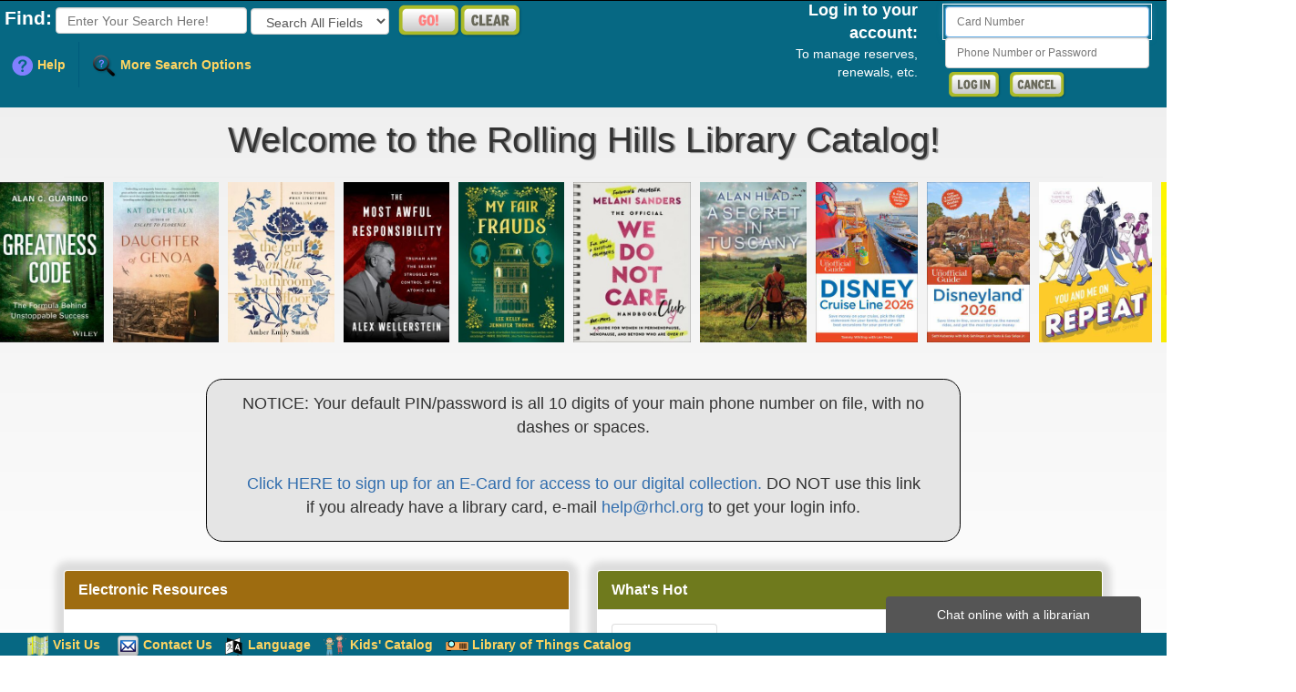

--- FILE ---
content_type: text/html; charset=UTF-8
request_url: https://rollinghills.biblionix.com/catalog/?login=1
body_size: 72879
content:
<!DOCTYPE html>                                                <!-- TODO: English -->                      <!-- TODO: this applies to search_result_detail template: subject browse - in the old version, clicking on a main subject would show a list of the sub-subjects. Let's see whether anyone notices. -->

<html lang="en" xml:lang="en" xmlns="http://www.w3.org/1999/xhtml">
<head data-apollo-prevent-frameload="1">  <meta charset="utf-8" />
    <meta name="referrer" content="origin"/>
    <meta name="format-detection" content="telephone=no" />
    <meta name="viewport" content="width=device-width, initial-scale=1" />
    <meta name="description" content="Welcome to the Rolling Hills Library Catalog!"/>
    <meta name="author" content="" />
    <meta http-equiv="X-UA-Compatible" content="IE=edge"/>
    <meta property="og:image" content="https://rollinghills.biblionix.com/media/images/logo/"/>

    <link rel="image_src" href="https://rollinghills.biblionix.com/media/images/logo/"/>
    <link rel="apple-touch-icon" sizes="57x57" href="media/favicon/favicon.pl?i=png_57"/>
    <link rel="apple-touch-icon" sizes="60x60" href="media/favicon/favicon.pl?i=png_60"/>
    <link rel="apple-touch-icon" sizes="72x72" href="media/favicon/favicon.pl?i=png_72"/>
    <link rel="apple-touch-icon" sizes="76x76" href="media/favicon/favicon.pl?i=png_76"/>
    <link rel="apple-touch-icon" sizes="114x114" href="media/favicon/favicon.pl?i=png_114"/>
    <link rel="apple-touch-icon" sizes="120x120" href="media/favicon/favicon.pl?i=png_120"/>
    <link rel="apple-touch-icon" sizes="144x144" href="media/favicon/favicon.pl?i=png_144"/>
    <link rel="apple-touch-icon" sizes="152x152" href="media/favicon/favicon.pl?i=png_152"/>
    <link rel="apple-touch-icon" sizes="180x180" href="media/favicon/favicon.pl?i=png_180"/>  <link rel="icon" type="image/png" href="media/favicon/favicon.pl?i=png_32" sizes="32x32"/>
    <link rel="icon" type="image/png" href="media/favicon/favicon.pl?i=png_192" sizes="192x192"/>
    <link rel="icon" type="image/png" href="media/favicon/favicon.pl?i=png_96" sizes="96x96"/>
    <link rel="icon" type="image/png" href="media/favicon/favicon.pl?i=png_16" sizes="16x16"/>  <link rel="manifest" href="/catalog/media/favicon/manifest.pl"/>  <meta name="msapplication-TileColor" content="#00ffff"/>
    <meta name="msapplication-TileImage" content="media/favicon/favicon.pl?i=png_144"/>
    <meta name="msapplication-config" content="/catalog/media/favicon/browserconfig.pl"/>
    <meta name="theme-color" content="#00ffff"/>  <link rel="search" type="application/opensearchdescription+xml" href="opensearch.osdx.pl" title="Rolling Hills Library" />   <title>Catalog — Rolling Hills Library</title>  <link rel="stylesheet" href="/catalog/optimized/css_3a8c44a4cd1d065845b30062529ca2e0672430c32034e46fd598df9e77fb0567.css"/>      </head>

<!-- TODO: something for non-JS browsers? -->


  <body>
    <!-- style information is inside the HTML in this div so that there isn't a delay loading that style information. -->
    <div id="loading" style="width:100%; height:100%; text-align:center; cursor:wait; z-index:1000; position:fixed;">
      <img style="display:none;" src="https://biblionix.com/hsts.png"/>
      <p style="padding-top:5em;"><img src="/catalog/media/images/floating_ray_spinner.gif"/></p>
    </div>
    <div id="done_loading" style="opacity:0;">
      <!-- Fixed navbar -->  <div id="loading_select_search"></div>
      <div id="header" class="navbar navbar-default navbar-fixed-top" role="navigation">  <div id="navbar_toggle_header" class="navbar-header visible-xs-block">
          <span id="navbar_toggle">
            <button data-nav="search" type="button">
              <span class="nav_hide">Hide search</span>
              <span class="nav_show non_display">Show search</span>
            </button>
            <button data-nav="login" type="button">
              <span class="nav_hide non_display">Hide login</span>
              <span class="nav_show">Show login</span>
            </button>
          </span>
          <span class="navbar-brand-custom">Rolling Hills Library</span>
        </div>  <div class="container-fluid navbar-collapse in">  <!-- TODO: languages? -->
            <div id="custom_headers">  </div>   <form class="navbar-form" role="search" id="search_form">  <div id="navbar_search_div" data-navbar="search" class="navbar-inner col-lg-7 col-md-7 col-sm-8 col-xs-12">  <div class="form-group">
                <label for="search" class="nav-label-large hidden-xs">Find:</label>
                <input id="search" type="search" class="typeahead form-control" placeholder="Enter Your Search Here!" />
              </div>
              <div class="form-group">  <label for="search-scope" class="nav-label-large sr-only">Fields to Search:</label>
                <select id="search-scope" class="form-control">
                  <option value="keyword">Search All Fields</option>
                  <option value="title">Title Starts With</option>
                  <option value="titlecontains">Title Phrase</option>
                  <option value="author">Author</option>
                  <option value="subject">Subject</option>
                </select>  </div>

<!--               <div> -->
                <span class="search_buttons">  <button class="non_display">Go</button>
      <input type="image" class="image_go" src="/catalog/media/images/dynamic/go_en.svg" alt="Go" /><input type="image" class="image_clear" src="/catalog/media/images/dynamic/clear_en.svg" alt="Clear" />  </span>  <span class="search_buttons">
                  <a id="help_link" class="navbar-link blank_href_okay" href="">
                    <img id="image_help" src="/catalog/media/images/dynamic/help.svg" alt=""/>
                    <span>Help</span>
                  </a>
                  <a id="advanced_search_link" class="navbar-link blank_href_okay" href="">
                    <img id="image_advancedsearch" src="/catalog/media/images/dynamic/advanced_search.svg"/ alt="">
                    <span>More Search Options</span>
                  </a>
                </span>  </div>
<!--             </div> -->

          </form>   <!--          <div class="navbar-right"> -->
<!-- If we're in terminal mode, we don't want to use a real form here, because we don't want browsers to offer to save the password. -->
<!-- autocomplete="off" exists, but is not necessarily reliable. -->  <div id="navbar_login_div" data-navbar="login"> <form id="login_form" class="navbar-right navbar-form col-lg-3 col-md-3 col-sm-3 col-xs-12" role="form">  <div class="form-group">
                <label for="username" class="sr-only form-control">Card Number</label>
                <input autocomplete="username" id="username" type="text" name="username" class="form-control" placeholder="Card Number"  />
              </div>
              <br class="hidden-xs"/>
              <div class="form-group">
                <label for="password" class="sr-only form-control">Phone Number or Password</label>
                <input autocomplete="current-password" id="password" type="password" name="password" class="form-control " placeholder="Phone Number or Password"  />
              </div>
              <br class="hidden-xs"/>
              <input id="login_button_image" type="image" src="/catalog/media/images/dynamic/login_en.svg" alt="Log In" />  <input id="image_login_reset" type="image" src="/catalog/media/images/dynamic/cancel_en.svg" alt="Cancel"/>   </form> <div id="login-explain" class="navbar-right col-lg-2 col-md-2 hidden-sm hidden-xs">
              <p id="login-explain-major"> Log in to your account:
              </p>  <p id="login-explain-minor">  To manage reserves, renewals, etc.  </p>  </div>
            <div id="logged_in_as" class="navbar-right non_display">
              <span id="logged_in_as_text"> Logged in as <span id="logged_in_as_number"></span>
              </span>
              <br class="hidden-xs"/>
              <span id="logged_in_as_buttons">
                <input type="image" id="my_account_button" src="/catalog/media/images/dynamic/myaccount_en.svg" alt="My Account"/>
                <input type="image" id="log_out_button" src="/catalog/media/images/dynamic/logout_en.svg" alt="Log Out"/>
              </span>
            </div>
            </div>  <!-- reference_library -->
          <!-- </div> --> <!-- navbar-right -->  <!-- that big conditional for whether we have anything there at all -->
        </div> <!-- container-fluid -->    </div> <!-- header -->   <div id="login_help_div" class="non_display help_popup">   <h1>Card Number Shortcut:</h1>
                <p>  Type the characters after 22003:  </p>
                <p> eg: 22003000<strong>473986</strong>  </p>    <hr/>   <h1>  Forgot your account info? Never had an account?  </h1>     <!-- Highwood 592 List 21997 -->
    <p>Email us: <a target="_blank" href="mailto:jro@eupy.bet">jro@eupy.bet</a></p>   <p>  <!-- TODO: English --> Call us: <a data-phone="1" target="_blank" href="tel:+1-816-232-5479">816-232-5479</a>  /    Text us: <a data-phone="1" target="_blank" href="sms:+18162879828">816-287-9828</a>  </p>   <h1>Forgot your password? <a href="" id="password_reset_link">Reset it!</a></h1>    </div>    <div id="sideNavi">
        <div id="side-navi-arrow-div" class="side-navi-item item1">Refine Search <span id="facet_open_arrow">▲</span><span class="non_display" id="facet_close_arrow">▼</span></div>
        <div class="side-navi-data">
          <div class="side-navi-tab">
            <h1>Search Refinements</h1>
            <div id="faceted_setup_sidebar">
            </div>
          </div>
        </div>
      </div>   <div id="my_account" class="top_panel pulldown non_display">
        <h1>My Library Account</h1>
        <div>
          <ul id="my_account_headers" class="top_panel_headers nav nav-tabs nav-justified" role="tablist">  <li id="account_header_basic" data-account_type="basic"><a role="tab" data-toggle="tab"><span>Account Info</span></a></li>  <li id="account_header_notifications" data-account_type="notifications"><a role="tab" data-toggle="tab"><span>Notifications</span></a></li>  <li id="account_header_itemsout" data-account_type="itemsout"><a role="tab" data-toggle="tab"><span>Items Out / Renewals</span></a></li>
            <li id="account_header_reserves" data-account_type="reserves"><a role="tab" data-toggle="tab"><span>Reserves / Requests</span></a></li>   <li id="account_header_bookmarks" data-account_type="bookmarks"><a role="tab" data-toggle="tab"><span>Bookmarks</span></a></li>  <!-- TODO: English -->
              <li id="account_header_history" data-account_type="history"><a role="tab" data-toggle="tab"><span>History</span></a></li>   <li id="account_header_force_password" data-account_type="force_password"><a role="tab" data-toggle="tab"><span>Password Change</span></a></li>
          </ul>  <div class="non_display" data-account_type="basic"></div>  <div class="non_display" data-account_type="notifications"></div>  <div class="non_display" data-account_type="itemsout"></div>
          <div class="non_display" data-account_type="reserves"></div>  <div class="non_display" data-account_type="events_and_rooms"></div>   <div class="non_display" data-account_type="bookmarks"></div>
            <div class="non_display" data-account_type="history"></div>  <div class="non_display" data-account_type="force_password"></div>
        </div>
      </div>

      <div id="advanced_search" class="top_panel pulldown non_display">
        <h1>More Search Options</h1>
        <div>
          <ul id="advanced_headers" class="top_panel_headers nav nav-tabs nav-justified" role="tablist">
            <li id="advanced_header_search" data-search_type="advanced" class="active"><a href="" class="blank_href_okay" role="tab" data-toggle="tab"><span>Advanced Search</span></a></li>
            <li id="advanced_header_series" data-search_type="series"><a href="" class="blank_href_okay" role="tab" data-toggle="tab"><span>Series Search</span></a></li>
            <li id="advanced_header_subject" data-search_type="subject"><a href="" class="blank_href_okay" role="tab" data-toggle="tab"><span>Subject Search</span></a></li>
          </ul>
          <div data-search_type="advanced">
            <form id="advanced_search_form">
              <table>
                <tbody id="advanced_search_tbody">  <tr>
    <th scope="row" id="advanced_search_tr_1"> <label for="advanced_search_type_select_1" class="sr-only">
<!-- TODO: English -->
        Field
    </label>
    <select id="advanced_search_type_select_1" class="advanced_search_type_select">
      <option data-default="1" selected="selected" value="keyword"       >Keywords</option>
      <option  value="title"         >Title starts with phrase</option>
      <option value="titlecontains" >Title contains phrase</option>
      <option  value="author"        >Author</option>
      <option value="subject"       >Subject</option>  <!-- TODO: English -->
      <option value="reviewed"      >Reviewed</option>   <option value="language"      >Language</option>  <option value="call"          >Call # starts with</option>  <option value="medium"        >Medium</option>   <option value="submedium"     >Downloadable</option>   <option value="mattype"       >Material type</option>  <!-- TODO: once the backend search is written, we can do the secondary mat type search -->   <option value="shelflocation" >Location</option>  <option value="age"           >Reader age</option>  <option value="reading_program_86"       >Accelerated Reader™</option>  <option value="lexile">Lexile® Measure</option>
    </select> </th>
    <td headers="advanced_search_tr_1"> <div class="advanced_search_entry_div">

<!-- TODO: English -->
        <input id="advanced_type_text_input_1" data-advanced_type="default" aria-label="search for"/>  <label for="advanced_type_mattype_1" class="non_display"> Material Type </label>
        <select id="advanced_type_mattype_1" data-advanced_type="mattype" class="non_display">  <option value="42560970">1 — Unassigned</option>  <option value="42567282">2 — Fiction</option>  <option value="42567284">3 — Mystery</option>  <option value="42567308">5 — Sci Fi / Fantasy</option>  <option value="42567298">6 — Large Print</option>  <option value="42567306">7 — Graphic Novel</option>  <option value="42567314">8 — Biography</option>  <option value="42567290">9 — Nonfiction</option>  <option value="42567304">10 — Magazine</option>  <option value="42567310">11 — Audiobook / Spoken</option>  <option value="42567312">12 — Music</option>  <option value="42567288">13 — Video</option>  <option value="42637684">14 — Lucky Day Video</option>  <option value="42567294">15 — Easy</option>  <option value="42567316">16 — Early Readers</option>  <option value="42567300">17 — Juv Fiction</option>  <option value="42567318">18 — Juv Series</option>  <option value="42567292">19 — Juv Nonfiction</option>  <option value="42567320">20 — Juv Audio</option>  <option value="42567302">21 — Juv Video</option>  <option value="42567322">22 — JUV/YA Magazine</option>  <option value="42567324">23 — Young Adult</option>  <option value="42690028">24 — No Reserve Books</option>  <option value="42567328">25 — Kit</option>  <option value="42567330">26 — Equipment</option>  <option value="42567332">27 — Professional</option>  <option value="42567296">28 — Reference</option>  <option value="42576532">29 — Languages</option>  <option value="42652160">30 — Board Games</option>  <option value="42792442">31 — Equipment MULTIPLE RESV</option>  </select>    <label for="advanced_type_medium_1" class="non_display"> Medium </label>
        <select id="advanced_type_medium_1" data-advanced_type="medium" class="non_display">  <option value="NONE">Book</option>  <option value="42830674">AUDIO</option>  <option value="46936672">Blackstone</option>  <option value="44117398">CreativeBug</option>  <option value="42830512">EQUIPMENT</option>  <option value="42830394">KIT</option>  <option value="42830698">LARGE PRINT</option>  <option value="42830676">Libby</option>  <option value="43875970">Libby (Advantage)</option>  <option value="50511522">Library of Things</option>  <option value="42830696">MAGAZINE</option>  <option value="42830662">VIDEO</option>  <option value="50740019">videorecording</option>  </select>   <label for="advanced_type_submedium_1" class="non_display"> Downloadable </label>
        <select id="advanced_type_submedium_1" data-advanced_type="submedium" class="non_display">  <option value="all-downloadable">Downloadable</option>  <option value="not-downloadable">Not Downloadable</option>  <option value="Audiobook">Downloadable Audiobook</option>  <option value="eBook">Downloadable eBook</option>  <option value="Magazine">Downloadable Magazine</option>  <option value="Video">Downloadable Video</option>  </select>   <label for="advanced_type_shelflocation_1" class="sr-only"> Shelf Location </label>
        <select id="advanced_type_shelflocation_1" data-advanced_type="shelflocation" class="non_display">  <option value="442410">AV</option>  <option value="442414">BIOGRAPHY</option>  <option value="442418">BOOKMOBILE</option>  <option value="442422">CIRCDESK</option>  <option value="442430">GRAPHIC</option>  <option value="442444">JUVENILE</option>  <option value="442504">LANGUAGES</option>  <option value="442446">LARGEPRINT</option>  <option value="442458">MAGAZINES</option>  <option value="442468">MYSTERY</option>  <option value="442470">NEW ITEMS!</option>  <option value="442486">OUTREACH</option>  <option value="442500">REFERENCE</option>  <option value="442502">SCIFI-FANTASY</option>  <option value="442506">STACKS</option>  <option value="442518">Staff Collection</option>  <option value="442520">YA</option>  </select>  <div data-advanced_type="reviewed" class="review_search_setup non_display"> Has a member review </div>  <div data-reading_program_code="Global AR" data-advanced_type="reading_program_86" class="advanced_reading_program non_display">
          <table>
            <tbody>
              <tr>
                <th scope="row" id="reading_program_point_value_header_1_86">Point Value Range</th>
                <td headers="reading_program_point_value_header_1_86">
<!-- TODO: English -->
<!-- NOTE: non-breaking spaces in the following line -->
                  <label for="reading_program_pointsmin_1_86" class="non_display">Point value minimum</label><input id="reading_program_pointsmin_1_86" name="pointsmin"/> – <label for="reading_program_pointsmax_1_86" class="non_display">Point value maximum</label><input id="reading_program_pointsmax_1_86" name="pointsmax"/>
                </td>
              </tr>
              <tr>
                <th scope="row" id="reading_program_level_header_1_86">Reading Level Range</th>
                <td headers="reading_program_level_header_1_86">
<!-- TODO: English -->
<!-- NOTE: non-breaking spaces in the following line -->
                  <label for="reading_program_levelmin_1_86" class="non_display">Reading level minimum</label><input id="reading_program_levelmin_1_86" name="levelmin"/> – <label for="reading_program_levelmax_1_86" class="non_display">Reading level maximum</label><input id="reading_program_levelmax_1_86" name="levelmax"/>
                </td>
              </tr>
            </tbody>
          </table>
        </div>  <div data-advanced_type="lexile" class="lexile_search_setup non_display">
<!-- TODO: English -->
<!-- NOTE: non-breaking spaces in the following line -->
          <span class="lexile_prompt">Lexile Measure Range</span> <label for="lexile_min_1" class="non_display">Lexile Minimum</label><input id="lexile_min_1" name="min"/> – <label for="lexile_max_1" class="non_display">Lexile Maximum</label><input id="lexile_max_1" name="max"/>
        </div>  <label for="advanced_type_language_1" class="sr-only"> Language </label>
        <select id="advanced_type_language_1" data-advanced_type="language" class="non_display">  <option value="eng">English</option>  <option value="spa">Spanish</option>  <option value="fre">French</option>  <option value="jpn">Japanese</option>  <option value="por">Portuguese</option>  <option value="ger">German</option>  <option value="ita">Italian</option>  <option value="chi">Chinese</option>  <option value="kor">Korean</option>  <option value="tha">Thai</option>  <option value="dut">Dutch</option>  <option value="swe">Swedish</option>  <option value="nor">Norwegian</option>  <option value="rus">Russian</option>  <option value="dan">Danish</option>  <option value="mul">Multiple languages</option>  <option value="heb">Hebrew</option>  <option value="ara">Arabic</option>  <option value="pol">Polish</option>  <option value="ice">Icelandic</option>  <option value="fin">Finnish</option>  <option value="lat">Latin</option>  <option value="tur">Turkish</option>  <option value="grc">Greek, Ancient (to 1453)</option>  <option value="gre">Greek, Modern (1453- )</option>  <option value="cze">Czech</option>  <option value="ind">Indonesian</option>  <option value="sgn">Sign languages</option>  <option value="vie">Vietnamese</option>  <option value="may">Malay</option>  <option value="slv">Slovenian</option>  <option value="cre">Cree</option>  <option value="gle">Irish</option>  <option value="oji">Ojibwa</option>  <option value="afr">Afrikaans</option>  <option value="hun">Hungarian</option>  <option value="swa">Swahili</option>  <option value="cat">Catalan</option>  <option value="man">Mandingo</option>  <option value="tgl">Tagalog</option>  <option value="yid">Yiddish</option>  <option value="per">Persian</option>  <option value="rum">Romanian</option>  <option value="arm">Armenian</option>  <option value="chk">Chuukese</option>  <option value="ang">English, Old (ca. 450-1100)</option>  <option value="hin">Hindi</option>  <option value="iku">Inuktitut</option>  <option value="mao">Maori</option>  <option value="tib">Tibetan</option>  <option value="bam">Bambara</option>  <option value="cai">Central American Indian (Other)</option>  <option value="chr">Cherokee</option>  <option value="cpf">Creoles and Pidgins, French-based (Other)</option>  <option value="del">Delaware</option>  <option value="est">Estonian</option>  <option value="fro">French, Old (ca. 842-1300)</option>  <option value="lug">Ganda</option>  <option value="haw">Hawaiian</option>  <option value="tlh">Klingon (Artificial language)</option>  <option value="lad">Ladino</option>  <option value="lit">Lithuanian</option>  <option value="mlt">Maltese</option>  <option value="mon">Mongolian</option>  <option value="nau">Nauru</option>  <option value="nai">North American Indian (Other)</option>  <option value="roa">Romance (Other)</option>  <option value="sal">Salishan languages</option>  <option value="smo">Samoan</option>  <option value="gla">Scottish Gaelic</option>  <option value="den">Slavey</option>  <option value="slo">Slovak</option>  <option value="sai">South American Indian (Other)</option>  <option value="gsw">Swiss German</option>  <option value="tkl">Tokelauan</option>  <option value="uig">Uighur</option>  <option value="ukr">Ukrainian</option>  <option value="urd">Urdu</option>  <option value="wel">Welsh</option>  <option value="xho">Xhosa</option>  <option value="yor">Yoruba</option>  <option value="zul">Zulu</option>  </select>  </div> </td>
  </tr>   <tr>
    <th scope="row" id="advanced_search_between_select_tr_1">
      <label for="advanced_search_between_select_select_1" class="sr-only">
<!-- TODO: English -->
        Conjunction
      </label>
      <select id="advanced_search_between_select_select_1" class="advanced_search_between_select">
        <option value="&amp;">AND</option>
        <option value="|">OR</option>
        <option value="^">AND NOT</option>
      </select>
    </th>
    <td headers="advanced_search_between_select_tr_1"></td>
  </tr>   <tr>
    <th scope="row" id="advanced_search_tr_2"> <label for="advanced_search_type_select_2" class="sr-only">
<!-- TODO: English -->
        Field
    </label>
    <select id="advanced_search_type_select_2" class="advanced_search_type_select">
      <option  value="keyword"       >Keywords</option>
      <option data-default="1" selected="selected" value="title"         >Title starts with phrase</option>
      <option value="titlecontains" >Title contains phrase</option>
      <option  value="author"        >Author</option>
      <option value="subject"       >Subject</option>  <!-- TODO: English -->
      <option value="reviewed"      >Reviewed</option>   <option value="language"      >Language</option>  <option value="call"          >Call # starts with</option>  <option value="medium"        >Medium</option>   <option value="submedium"     >Downloadable</option>   <option value="mattype"       >Material type</option>  <!-- TODO: once the backend search is written, we can do the secondary mat type search -->   <option value="shelflocation" >Location</option>  <option value="age"           >Reader age</option>  <option value="reading_program_86"       >Accelerated Reader™</option>  <option value="lexile">Lexile® Measure</option>
    </select> </th>
    <td headers="advanced_search_tr_2"> <div class="advanced_search_entry_div">

<!-- TODO: English -->
        <input id="advanced_type_text_input_2" data-advanced_type="default" aria-label="search for"/>  <label for="advanced_type_mattype_2" class="non_display"> Material Type </label>
        <select id="advanced_type_mattype_2" data-advanced_type="mattype" class="non_display">  <option value="42560970">1 — Unassigned</option>  <option value="42567282">2 — Fiction</option>  <option value="42567284">3 — Mystery</option>  <option value="42567308">5 — Sci Fi / Fantasy</option>  <option value="42567298">6 — Large Print</option>  <option value="42567306">7 — Graphic Novel</option>  <option value="42567314">8 — Biography</option>  <option value="42567290">9 — Nonfiction</option>  <option value="42567304">10 — Magazine</option>  <option value="42567310">11 — Audiobook / Spoken</option>  <option value="42567312">12 — Music</option>  <option value="42567288">13 — Video</option>  <option value="42637684">14 — Lucky Day Video</option>  <option value="42567294">15 — Easy</option>  <option value="42567316">16 — Early Readers</option>  <option value="42567300">17 — Juv Fiction</option>  <option value="42567318">18 — Juv Series</option>  <option value="42567292">19 — Juv Nonfiction</option>  <option value="42567320">20 — Juv Audio</option>  <option value="42567302">21 — Juv Video</option>  <option value="42567322">22 — JUV/YA Magazine</option>  <option value="42567324">23 — Young Adult</option>  <option value="42690028">24 — No Reserve Books</option>  <option value="42567328">25 — Kit</option>  <option value="42567330">26 — Equipment</option>  <option value="42567332">27 — Professional</option>  <option value="42567296">28 — Reference</option>  <option value="42576532">29 — Languages</option>  <option value="42652160">30 — Board Games</option>  <option value="42792442">31 — Equipment MULTIPLE RESV</option>  </select>    <label for="advanced_type_medium_2" class="non_display"> Medium </label>
        <select id="advanced_type_medium_2" data-advanced_type="medium" class="non_display">  <option value="NONE">Book</option>  <option value="42830674">AUDIO</option>  <option value="46936672">Blackstone</option>  <option value="44117398">CreativeBug</option>  <option value="42830512">EQUIPMENT</option>  <option value="42830394">KIT</option>  <option value="42830698">LARGE PRINT</option>  <option value="42830676">Libby</option>  <option value="43875970">Libby (Advantage)</option>  <option value="50511522">Library of Things</option>  <option value="42830696">MAGAZINE</option>  <option value="42830662">VIDEO</option>  <option value="50740019">videorecording</option>  </select>   <label for="advanced_type_submedium_2" class="non_display"> Downloadable </label>
        <select id="advanced_type_submedium_2" data-advanced_type="submedium" class="non_display">  <option value="all-downloadable">Downloadable</option>  <option value="not-downloadable">Not Downloadable</option>  <option value="Audiobook">Downloadable Audiobook</option>  <option value="eBook">Downloadable eBook</option>  <option value="Magazine">Downloadable Magazine</option>  <option value="Video">Downloadable Video</option>  </select>   <label for="advanced_type_shelflocation_2" class="sr-only"> Shelf Location </label>
        <select id="advanced_type_shelflocation_2" data-advanced_type="shelflocation" class="non_display">  <option value="442410">AV</option>  <option value="442414">BIOGRAPHY</option>  <option value="442418">BOOKMOBILE</option>  <option value="442422">CIRCDESK</option>  <option value="442430">GRAPHIC</option>  <option value="442444">JUVENILE</option>  <option value="442504">LANGUAGES</option>  <option value="442446">LARGEPRINT</option>  <option value="442458">MAGAZINES</option>  <option value="442468">MYSTERY</option>  <option value="442470">NEW ITEMS!</option>  <option value="442486">OUTREACH</option>  <option value="442500">REFERENCE</option>  <option value="442502">SCIFI-FANTASY</option>  <option value="442506">STACKS</option>  <option value="442518">Staff Collection</option>  <option value="442520">YA</option>  </select>  <div data-advanced_type="reviewed" class="review_search_setup non_display"> Has a member review </div>  <div data-reading_program_code="Global AR" data-advanced_type="reading_program_86" class="advanced_reading_program non_display">
          <table>
            <tbody>
              <tr>
                <th scope="row" id="reading_program_point_value_header_2_86">Point Value Range</th>
                <td headers="reading_program_point_value_header_2_86">
<!-- TODO: English -->
<!-- NOTE: non-breaking spaces in the following line -->
                  <label for="reading_program_pointsmin_2_86" class="non_display">Point value minimum</label><input id="reading_program_pointsmin_2_86" name="pointsmin"/> – <label for="reading_program_pointsmax_2_86" class="non_display">Point value maximum</label><input id="reading_program_pointsmax_2_86" name="pointsmax"/>
                </td>
              </tr>
              <tr>
                <th scope="row" id="reading_program_level_header_2_86">Reading Level Range</th>
                <td headers="reading_program_level_header_2_86">
<!-- TODO: English -->
<!-- NOTE: non-breaking spaces in the following line -->
                  <label for="reading_program_levelmin_2_86" class="non_display">Reading level minimum</label><input id="reading_program_levelmin_2_86" name="levelmin"/> – <label for="reading_program_levelmax_2_86" class="non_display">Reading level maximum</label><input id="reading_program_levelmax_2_86" name="levelmax"/>
                </td>
              </tr>
            </tbody>
          </table>
        </div>  <div data-advanced_type="lexile" class="lexile_search_setup non_display">
<!-- TODO: English -->
<!-- NOTE: non-breaking spaces in the following line -->
          <span class="lexile_prompt">Lexile Measure Range</span> <label for="lexile_min_2" class="non_display">Lexile Minimum</label><input id="lexile_min_2" name="min"/> – <label for="lexile_max_2" class="non_display">Lexile Maximum</label><input id="lexile_max_2" name="max"/>
        </div>  <label for="advanced_type_language_2" class="sr-only"> Language </label>
        <select id="advanced_type_language_2" data-advanced_type="language" class="non_display">  <option value="eng">English</option>  <option value="spa">Spanish</option>  <option value="fre">French</option>  <option value="jpn">Japanese</option>  <option value="por">Portuguese</option>  <option value="ger">German</option>  <option value="ita">Italian</option>  <option value="chi">Chinese</option>  <option value="kor">Korean</option>  <option value="tha">Thai</option>  <option value="dut">Dutch</option>  <option value="swe">Swedish</option>  <option value="nor">Norwegian</option>  <option value="rus">Russian</option>  <option value="dan">Danish</option>  <option value="mul">Multiple languages</option>  <option value="heb">Hebrew</option>  <option value="ara">Arabic</option>  <option value="pol">Polish</option>  <option value="ice">Icelandic</option>  <option value="fin">Finnish</option>  <option value="lat">Latin</option>  <option value="tur">Turkish</option>  <option value="grc">Greek, Ancient (to 1453)</option>  <option value="gre">Greek, Modern (1453- )</option>  <option value="cze">Czech</option>  <option value="ind">Indonesian</option>  <option value="sgn">Sign languages</option>  <option value="vie">Vietnamese</option>  <option value="may">Malay</option>  <option value="slv">Slovenian</option>  <option value="cre">Cree</option>  <option value="gle">Irish</option>  <option value="oji">Ojibwa</option>  <option value="afr">Afrikaans</option>  <option value="hun">Hungarian</option>  <option value="swa">Swahili</option>  <option value="cat">Catalan</option>  <option value="man">Mandingo</option>  <option value="tgl">Tagalog</option>  <option value="yid">Yiddish</option>  <option value="per">Persian</option>  <option value="rum">Romanian</option>  <option value="arm">Armenian</option>  <option value="chk">Chuukese</option>  <option value="ang">English, Old (ca. 450-1100)</option>  <option value="hin">Hindi</option>  <option value="iku">Inuktitut</option>  <option value="mao">Maori</option>  <option value="tib">Tibetan</option>  <option value="bam">Bambara</option>  <option value="cai">Central American Indian (Other)</option>  <option value="chr">Cherokee</option>  <option value="cpf">Creoles and Pidgins, French-based (Other)</option>  <option value="del">Delaware</option>  <option value="est">Estonian</option>  <option value="fro">French, Old (ca. 842-1300)</option>  <option value="lug">Ganda</option>  <option value="haw">Hawaiian</option>  <option value="tlh">Klingon (Artificial language)</option>  <option value="lad">Ladino</option>  <option value="lit">Lithuanian</option>  <option value="mlt">Maltese</option>  <option value="mon">Mongolian</option>  <option value="nau">Nauru</option>  <option value="nai">North American Indian (Other)</option>  <option value="roa">Romance (Other)</option>  <option value="sal">Salishan languages</option>  <option value="smo">Samoan</option>  <option value="gla">Scottish Gaelic</option>  <option value="den">Slavey</option>  <option value="slo">Slovak</option>  <option value="sai">South American Indian (Other)</option>  <option value="gsw">Swiss German</option>  <option value="tkl">Tokelauan</option>  <option value="uig">Uighur</option>  <option value="ukr">Ukrainian</option>  <option value="urd">Urdu</option>  <option value="wel">Welsh</option>  <option value="xho">Xhosa</option>  <option value="yor">Yoruba</option>  <option value="zul">Zulu</option>  </select>  </div> </td>
  </tr>   <tr>
    <th scope="row" id="advanced_search_between_select_tr_2">
      <label for="advanced_search_between_select_select_2" class="sr-only">
<!-- TODO: English -->
        Conjunction
      </label>
      <select id="advanced_search_between_select_select_2" class="advanced_search_between_select">
        <option value="&amp;">AND</option>
        <option value="|">OR</option>
        <option value="^">AND NOT</option>
      </select>
    </th>
    <td headers="advanced_search_between_select_tr_2"></td>
  </tr>   <tr>
    <th scope="row" id="advanced_search_tr_3"> <label for="advanced_search_type_select_3" class="sr-only">
<!-- TODO: English -->
        Field
    </label>
    <select id="advanced_search_type_select_3" class="advanced_search_type_select">
      <option  value="keyword"       >Keywords</option>
      <option  value="title"         >Title starts with phrase</option>
      <option value="titlecontains" >Title contains phrase</option>
      <option data-default="1" selected="selected" value="author"        >Author</option>
      <option value="subject"       >Subject</option>  <!-- TODO: English -->
      <option value="reviewed"      >Reviewed</option>   <option value="language"      >Language</option>  <option value="call"          >Call # starts with</option>  <option value="medium"        >Medium</option>   <option value="submedium"     >Downloadable</option>   <option value="mattype"       >Material type</option>  <!-- TODO: once the backend search is written, we can do the secondary mat type search -->   <option value="shelflocation" >Location</option>  <option value="age"           >Reader age</option>  <option value="reading_program_86"       >Accelerated Reader™</option>  <option value="lexile">Lexile® Measure</option>
    </select> </th>
    <td headers="advanced_search_tr_3"> <div class="advanced_search_entry_div">

<!-- TODO: English -->
        <input id="advanced_type_text_input_3" data-advanced_type="default" aria-label="search for"/>  <label for="advanced_type_mattype_3" class="non_display"> Material Type </label>
        <select id="advanced_type_mattype_3" data-advanced_type="mattype" class="non_display">  <option value="42560970">1 — Unassigned</option>  <option value="42567282">2 — Fiction</option>  <option value="42567284">3 — Mystery</option>  <option value="42567308">5 — Sci Fi / Fantasy</option>  <option value="42567298">6 — Large Print</option>  <option value="42567306">7 — Graphic Novel</option>  <option value="42567314">8 — Biography</option>  <option value="42567290">9 — Nonfiction</option>  <option value="42567304">10 — Magazine</option>  <option value="42567310">11 — Audiobook / Spoken</option>  <option value="42567312">12 — Music</option>  <option value="42567288">13 — Video</option>  <option value="42637684">14 — Lucky Day Video</option>  <option value="42567294">15 — Easy</option>  <option value="42567316">16 — Early Readers</option>  <option value="42567300">17 — Juv Fiction</option>  <option value="42567318">18 — Juv Series</option>  <option value="42567292">19 — Juv Nonfiction</option>  <option value="42567320">20 — Juv Audio</option>  <option value="42567302">21 — Juv Video</option>  <option value="42567322">22 — JUV/YA Magazine</option>  <option value="42567324">23 — Young Adult</option>  <option value="42690028">24 — No Reserve Books</option>  <option value="42567328">25 — Kit</option>  <option value="42567330">26 — Equipment</option>  <option value="42567332">27 — Professional</option>  <option value="42567296">28 — Reference</option>  <option value="42576532">29 — Languages</option>  <option value="42652160">30 — Board Games</option>  <option value="42792442">31 — Equipment MULTIPLE RESV</option>  </select>    <label for="advanced_type_medium_3" class="non_display"> Medium </label>
        <select id="advanced_type_medium_3" data-advanced_type="medium" class="non_display">  <option value="NONE">Book</option>  <option value="42830674">AUDIO</option>  <option value="46936672">Blackstone</option>  <option value="44117398">CreativeBug</option>  <option value="42830512">EQUIPMENT</option>  <option value="42830394">KIT</option>  <option value="42830698">LARGE PRINT</option>  <option value="42830676">Libby</option>  <option value="43875970">Libby (Advantage)</option>  <option value="50511522">Library of Things</option>  <option value="42830696">MAGAZINE</option>  <option value="42830662">VIDEO</option>  <option value="50740019">videorecording</option>  </select>   <label for="advanced_type_submedium_3" class="non_display"> Downloadable </label>
        <select id="advanced_type_submedium_3" data-advanced_type="submedium" class="non_display">  <option value="all-downloadable">Downloadable</option>  <option value="not-downloadable">Not Downloadable</option>  <option value="Audiobook">Downloadable Audiobook</option>  <option value="eBook">Downloadable eBook</option>  <option value="Magazine">Downloadable Magazine</option>  <option value="Video">Downloadable Video</option>  </select>   <label for="advanced_type_shelflocation_3" class="sr-only"> Shelf Location </label>
        <select id="advanced_type_shelflocation_3" data-advanced_type="shelflocation" class="non_display">  <option value="442410">AV</option>  <option value="442414">BIOGRAPHY</option>  <option value="442418">BOOKMOBILE</option>  <option value="442422">CIRCDESK</option>  <option value="442430">GRAPHIC</option>  <option value="442444">JUVENILE</option>  <option value="442504">LANGUAGES</option>  <option value="442446">LARGEPRINT</option>  <option value="442458">MAGAZINES</option>  <option value="442468">MYSTERY</option>  <option value="442470">NEW ITEMS!</option>  <option value="442486">OUTREACH</option>  <option value="442500">REFERENCE</option>  <option value="442502">SCIFI-FANTASY</option>  <option value="442506">STACKS</option>  <option value="442518">Staff Collection</option>  <option value="442520">YA</option>  </select>  <div data-advanced_type="reviewed" class="review_search_setup non_display"> Has a member review </div>  <div data-reading_program_code="Global AR" data-advanced_type="reading_program_86" class="advanced_reading_program non_display">
          <table>
            <tbody>
              <tr>
                <th scope="row" id="reading_program_point_value_header_3_86">Point Value Range</th>
                <td headers="reading_program_point_value_header_3_86">
<!-- TODO: English -->
<!-- NOTE: non-breaking spaces in the following line -->
                  <label for="reading_program_pointsmin_3_86" class="non_display">Point value minimum</label><input id="reading_program_pointsmin_3_86" name="pointsmin"/> – <label for="reading_program_pointsmax_3_86" class="non_display">Point value maximum</label><input id="reading_program_pointsmax_3_86" name="pointsmax"/>
                </td>
              </tr>
              <tr>
                <th scope="row" id="reading_program_level_header_3_86">Reading Level Range</th>
                <td headers="reading_program_level_header_3_86">
<!-- TODO: English -->
<!-- NOTE: non-breaking spaces in the following line -->
                  <label for="reading_program_levelmin_3_86" class="non_display">Reading level minimum</label><input id="reading_program_levelmin_3_86" name="levelmin"/> – <label for="reading_program_levelmax_3_86" class="non_display">Reading level maximum</label><input id="reading_program_levelmax_3_86" name="levelmax"/>
                </td>
              </tr>
            </tbody>
          </table>
        </div>  <div data-advanced_type="lexile" class="lexile_search_setup non_display">
<!-- TODO: English -->
<!-- NOTE: non-breaking spaces in the following line -->
          <span class="lexile_prompt">Lexile Measure Range</span> <label for="lexile_min_3" class="non_display">Lexile Minimum</label><input id="lexile_min_3" name="min"/> – <label for="lexile_max_3" class="non_display">Lexile Maximum</label><input id="lexile_max_3" name="max"/>
        </div>  <label for="advanced_type_language_3" class="sr-only"> Language </label>
        <select id="advanced_type_language_3" data-advanced_type="language" class="non_display">  <option value="eng">English</option>  <option value="spa">Spanish</option>  <option value="fre">French</option>  <option value="jpn">Japanese</option>  <option value="por">Portuguese</option>  <option value="ger">German</option>  <option value="ita">Italian</option>  <option value="chi">Chinese</option>  <option value="kor">Korean</option>  <option value="tha">Thai</option>  <option value="dut">Dutch</option>  <option value="swe">Swedish</option>  <option value="nor">Norwegian</option>  <option value="rus">Russian</option>  <option value="dan">Danish</option>  <option value="mul">Multiple languages</option>  <option value="heb">Hebrew</option>  <option value="ara">Arabic</option>  <option value="pol">Polish</option>  <option value="ice">Icelandic</option>  <option value="fin">Finnish</option>  <option value="lat">Latin</option>  <option value="tur">Turkish</option>  <option value="grc">Greek, Ancient (to 1453)</option>  <option value="gre">Greek, Modern (1453- )</option>  <option value="cze">Czech</option>  <option value="ind">Indonesian</option>  <option value="sgn">Sign languages</option>  <option value="vie">Vietnamese</option>  <option value="may">Malay</option>  <option value="slv">Slovenian</option>  <option value="cre">Cree</option>  <option value="gle">Irish</option>  <option value="oji">Ojibwa</option>  <option value="afr">Afrikaans</option>  <option value="hun">Hungarian</option>  <option value="swa">Swahili</option>  <option value="cat">Catalan</option>  <option value="man">Mandingo</option>  <option value="tgl">Tagalog</option>  <option value="yid">Yiddish</option>  <option value="per">Persian</option>  <option value="rum">Romanian</option>  <option value="arm">Armenian</option>  <option value="chk">Chuukese</option>  <option value="ang">English, Old (ca. 450-1100)</option>  <option value="hin">Hindi</option>  <option value="iku">Inuktitut</option>  <option value="mao">Maori</option>  <option value="tib">Tibetan</option>  <option value="bam">Bambara</option>  <option value="cai">Central American Indian (Other)</option>  <option value="chr">Cherokee</option>  <option value="cpf">Creoles and Pidgins, French-based (Other)</option>  <option value="del">Delaware</option>  <option value="est">Estonian</option>  <option value="fro">French, Old (ca. 842-1300)</option>  <option value="lug">Ganda</option>  <option value="haw">Hawaiian</option>  <option value="tlh">Klingon (Artificial language)</option>  <option value="lad">Ladino</option>  <option value="lit">Lithuanian</option>  <option value="mlt">Maltese</option>  <option value="mon">Mongolian</option>  <option value="nau">Nauru</option>  <option value="nai">North American Indian (Other)</option>  <option value="roa">Romance (Other)</option>  <option value="sal">Salishan languages</option>  <option value="smo">Samoan</option>  <option value="gla">Scottish Gaelic</option>  <option value="den">Slavey</option>  <option value="slo">Slovak</option>  <option value="sai">South American Indian (Other)</option>  <option value="gsw">Swiss German</option>  <option value="tkl">Tokelauan</option>  <option value="uig">Uighur</option>  <option value="ukr">Ukrainian</option>  <option value="urd">Urdu</option>  <option value="wel">Welsh</option>  <option value="xho">Xhosa</option>  <option value="yor">Yoruba</option>  <option value="zul">Zulu</option>  </select>  </div> </td>
  </tr>  </tbody>
              </table>
<!-- TODO: perhaps make this grouping thing only show up when needed -->
              <p id="advanced_search_grouping_p">
                <label for="advanced_search_grouping">Grouping: (only relevant if all three blanks used)</label>
                <br />
                <select id="advanced_search_grouping">
                  <option value="1">Search 1 and Search 2, then Search 3</option>
                  <option value="2">Search 1, then Search 2 and Search 3</option>
                </select>
              </p>
              <p>
                <input type="submit" value="Search"/>
<!-- NOTE: non-breaking spaces in the following line -->
                  
                <input id="advanced_search_reset" type="button" value="Reset"/>
<!-- NOTE: non-breaking spaces in the following line -->
                  
                <input class="advanced_search_cancel" type="button" value="Cancel"/>
              </p>
            </form>
          </div>
          <div data-search_type="series">
            <form class="browse_form" data-browse_type="series">
<!-- TODO: English -->
              Series
              <label for="browse_series_searchtype" class="sr-only">Series search type</label>
              <select id="browse_series_searchtype">
<!-- TODO: English -->
                <option>starting with</option>
<!-- TODO: English -->
                <option>containing</option>
              </select>:
              <label for="browse_series_input" class="sr-only">Series search</label>
              <input id="browse_series_input" class="browse_value"/>
<!-- NOTE: non-breaking spaces in the following line -->
                
              <input type="submit" value="Search"/>
<!-- NOTE: non-breaking spaces in the following line -->
                
              <input class="browse_reset" type="button" value="Reset"/>
<!-- NOTE: non-breaking spaces in the following line -->
                
              <input class="advanced_search_cancel" type="button" value="Cancel"/>
            </form>
            <div id="series_browse_results" class="browse_results">
            </div>
          </div>
          <div data-search_type="subject">
            <form class="browse_form" data-browse_type="subject">
<!-- TODO: English -->
              <label for="browse_subject_input">Subject starting with:</label>
              <input id="browse_subject_input" class="browse_value"/>
<!-- NOTE: non-breaking spaces in the following line -->
                
              <input type="submit" value="Search"/>
<!-- NOTE: non-breaking spaces in the following line -->
                
              <input class="browse_reset" type="button" value="Reset"/>
<!-- NOTE: non-breaking spaces in the following line -->
                
              <input class="advanced_search_cancel" type="button" value="Cancel"/>
            </form>
            <div id="subject_browse_results" class="browse_results">
            </div>
          </div>
        </div>
      </div>
      <div id="main_welcome" role="main">

<!--            <h1 class="visible-lg-block">large</h1>
            <h1 class="visible-md-block">medium</h1>
            <h1 class="visible-sm-block">small</h1>
            <h1 class="visible-xs-block">extra small</h1>-->


       <div id="library_header" class="container">
          <div class="page-header">
             <h1>  <p role="heading" aria-level="1">Welcome to the Rolling Hills Library Catalog!</p>   </h1>
          </div>
        </div> <!-- library_header -->  <div id="coverflow" class="container">
          <ul data-mutation_ignore="1">
          </ul>
          <p id="coverflow_loading" data-mutation_ignore="1">
            <img src="/catalog/media/images/floating_ray_spinner.gif" alt="" aria-hidden="true"/>
          </p>
        </div> <!-- coverflow -->    <div class="catalog_greeting container-fluid"> <div>
<p>NOTICE: Your default PIN/password is all 10 digits of your main phone number on file, with no dashes or spaces.</p>
<br />
<p><a  data-apollo_online_signup="1" href="https://rollinghills.biblionix.com/?signup=1">Click HERE to sign up for an E-Card for access to our digital collection.</a> DO NOT use this link if you already have a library card, e-mail <a href="mailto:help@rhcl.org">help@rhcl.org</a> to get your login info.</p>
</div>

 </div>   <div id="panel_select_div">
            <p>  <!-- TODO: English -->  <a class="scroll" href="#whatshot_anchor_target">Scroll down to What's Hot</a>   </p>
        </div>   <div id="stats" class="container">
            <div class="row">      <div id="database_panel" class="col-md-6">  <a class="anchor" id="resources_anchor_target"></a>

                <div class="panel panel-resources">
                  <div class="panel-heading ">
                    <div class="panel-title">Electronic Resources</div>
                  </div>
                  <div class="panel-body">
                    <p id="databases_blocked" class="non_display">Sorry, access to electronic resources is suspended until issues are resolved. Please see My Account for details.</p>
                    <table id="database_table" role="presentation">  <tr data-database_id="42551049">
                        <td class="database_image_cell"> <img alt="Logo for Missouri Libraries 2 Go - LIBBY" title="Missouri Libraries 2 Go - LIBBY" src="/catalog/database_image.pl?db=42551049" /> </td>
                        <td>
                          <p>
                            <a>Missouri Libraries 2 Go - LIBBY</a>
                            <span class="database_note">
<!-- TODO: English -->
                              <span class="login_required">Login Needed</span>
<!-- TODO: English -->
                              <span class="in_library_only">In-Library Use Only</span>
                            </span>
                          </p>
                          <p class="database_description">Downloadable audiobooks and e-books from OverDrive! Includes digital magazines.</p>  </td>
                      </tr>  <tr data-database_id="43320705">
                        <td class="database_image_cell"> <img alt="Logo for cloudLibrary" title="cloudLibrary" src="/catalog/database_image.pl?db=43320705" /> </td>
                        <td>
                          <p>
                            <a>cloudLibrary</a>
                            <span class="database_note">
<!-- TODO: English -->
                              <span class="login_required">Login Needed</span>
<!-- TODO: English -->
                              <span class="in_library_only">In-Library Use Only</span>
                            </span>
                          </p>
                          <p class="database_description">CloudLibrary allows you to borrow and read eBooks and eAudiobooks from your local public library for free!</p>  </td>
                      </tr>  <tr data-database_id="42546752">
                        <td class="database_image_cell"> <img alt="Logo for Flipster" title="Flipster" src="/catalog/database_image.pl?db=42546752" /> </td>
                        <td>
                          <p>
                            <a>Flipster</a>
                            <span class="database_note">
<!-- TODO: English -->
                              <span class="login_required">Login Needed</span>
<!-- TODO: English -->
                              <span class="in_library_only">In-Library Use Only</span>
                            </span>
                          </p>
                          <p class="database_description">The magazines everybody knows and loves.  Now available for anyone to browse, select and read.</p>  </td>
                      </tr>  <tr data-database_id="43204750">
                        <td class="database_image_cell"> <img alt="Logo for Brainfuse VetNow" title="Brainfuse VetNow" src="/catalog/database_image.pl?db=43204750" /> </td>
                        <td>
                          <p>
                            <a>Brainfuse VetNow</a>
                            <span class="database_note">
<!-- TODO: English -->
                              <span class="login_required">Login Needed</span>
<!-- TODO: English -->
                              <span class="in_library_only">In-Library Use Only</span>
                            </span>
                          </p>
                          <p class="database_description">Brainfuse VetNow allows veterans to get assistance from a career navigator on resume writing and interview tips. There are also practice modules for vocational exams, basic job skills, and links to veterans assistance.</p>  </td>
                      </tr>  <tr data-database_id="42476002">
                        <td class="database_image_cell"> <img alt="Logo for Universal Class" title="Universal Class" src="/catalog/database_image.pl?db=42476002" /> </td>
                        <td>
                          <p>
                            <a>Universal Class</a>
                            <span class="database_note">
<!-- TODO: English -->
                              <span class="login_required">Login Needed</span>
<!-- TODO: English -->
                              <span class="in_library_only">In-Library Use Only</span>
                            </span>
                          </p>
                          <p class="database_description">Learn something new today. Over 500 online Continuing Education Courses. Free with your library card.</p>  </td>
                      </tr>  <tr data-database_id="42474568">
                        <td class="database_image_cell"> <img alt="Logo for Learning Express" title="Learning Express" src="/catalog/database_image.pl?db=42474568" /> </td>
                        <td>
                          <p>
                            <a>Learning Express</a>
                            <span class="database_note">
<!-- TODO: English -->
                              <span class="login_required">Login Needed</span>
<!-- TODO: English -->
                              <span class="in_library_only">In-Library Use Only</span>
                            </span>
                          </p>
                          <p class="database_description">Review job and academic skills and prepare for tests.</p>  </td>
                      </tr>  <tr data-database_id="42474580">
                        <td class="database_image_cell"> <img alt="Logo for NoveList Plus" title="NoveList Plus" src="/catalog/database_image.pl?db=42474580" /> </td>
                        <td>
                          <p>
                            <a>NoveList Plus</a>
                            <span class="database_note">
<!-- TODO: English -->
                              <span class="login_required">Login Needed</span>
<!-- TODO: English -->
                              <span class="in_library_only">In-Library Use Only</span>
                            </span>
                          </p>
                          <p class="database_description">Need help figuring out what book you might like to read next?  Search Novelist by series, by author read a likes, award winning books, genre (western, Christian fiction, historical novel, and lots more).</p>  </td>
                      </tr>  <tr data-database_id="42478448">
                        <td class="database_image_cell"> <img alt="Logo for NoveListK8 Plus" title="NoveListK8 Plus" src="/catalog/database_image.pl?db=42478448" /> </td>
                        <td>
                          <p>
                            <a>NoveListK8 Plus</a>
                            <span class="database_note">
<!-- TODO: English -->
                              <span class="login_required">Login Needed</span>
<!-- TODO: English -->
                              <span class="in_library_only">In-Library Use Only</span>
                            </span>
                          </p>
                          <p class="database_description">NoveList K-8 allows children in kindergarten through grade 8, parents, and teachers to identify books appropriate for children's reading abilities and interests. You can search by author, title, series, reading level, and plot to find great suggestions of titles to read.</p>  </td>
                      </tr>  <tr data-database_id="42473790">
                        <td class="database_image_cell"> <img alt="Logo for Mango Languages" title="Mango Languages" src="/catalog/database_image.pl?db=42473790" /> </td>
                        <td>
                          <p>
                            <a>Mango Languages</a>
                            <span class="database_note">
<!-- TODO: English -->
                              <span class="login_required">Login Needed</span>
<!-- TODO: English -->
                              <span class="in_library_only">In-Library Use Only</span>
                            </span>
                          </p>
                          <p class="database_description">Learn a new language online.</p>  </td>
                      </tr>  <tr data-database_id="42473792">
                        <td class="database_image_cell"> <img alt="Logo for HeritageQuest" title="HeritageQuest" src="/catalog/database_image.pl?db=42473792" /> </td>
                        <td>
                          <p>
                            <a>HeritageQuest</a>
                            <span class="database_note">
<!-- TODO: English -->
                              <span class="login_required">Login Needed</span>
<!-- TODO: English -->
                              <span class="in_library_only">In-Library Use Only</span>
                            </span>
                          </p>
                          <p class="database_description">Genealogy resource to search census records and more.</p>  </td>
                      </tr>  <tr data-database_id="42488596">
                        <td class="database_image_cell"> <img alt="Logo for Qello Concerts" title="Qello Concerts" src="/catalog/database_image.pl?db=42488596" /> </td>
                        <td>
                          <p>
                            <a>Qello Concerts</a>
                            <span class="database_note">
<!-- TODO: English -->
                              <span class="login_required">Login Needed</span>
<!-- TODO: English -->
                              <span class="in_library_only">In-Library Use Only</span>
                            </span>
                          </p>
                          <p class="database_description">Watch over 1700 of the most amazing live moments in music.</p>  </td>
                      </tr>  <tr data-database_id="42474588">
                        <td class="database_image_cell"> <img alt="Logo for TumbleBooks" title="TumbleBooks" src="/catalog/database_image.pl?db=42474588" /> </td>
                        <td>
                          <p>
                            <a>TumbleBooks</a>
                            <span class="database_note">
<!-- TODO: English -->
                              <span class="login_required">Login Needed</span>
<!-- TODO: English -->
                              <span class="in_library_only">In-Library Use Only</span>
                            </span>
                          </p>
                          <p class="database_description">TumbleBookLibrary is an online collection of animated, talking picture books which teach young children the joys of reading.</p>  </td>
                      </tr>  <tr data-database_id="42475230">
                        <td class="database_image_cell"> <img alt="Logo for Financial Literacy" title="Financial Literacy" src="/catalog/database_image.pl?db=42475230" /> </td>
                        <td>
                          <p>
                            <a>Financial Literacy</a>
                            <span class="database_note">
<!-- TODO: English -->
                              <span class="login_required">Login Needed</span>
<!-- TODO: English -->
                              <span class="in_library_only">In-Library Use Only</span>
                            </span>
                          </p>
                          <p class="database_description">Economics and personal finance resource for students in grades 7–12.</p>  </td>
                      </tr>  <tr data-database_id="42475232">
                        <td class="database_image_cell"> <img alt="Logo for Digital Literacy" title="Digital Literacy" src="/catalog/database_image.pl?db=42475232" /> </td>
                        <td>
                          <p>
                            <a>Digital Literacy</a>
                            <span class="database_note">
<!-- TODO: English -->
                              <span class="login_required">Login Needed</span>
<!-- TODO: English -->
                              <span class="in_library_only">In-Library Use Only</span>
                            </span>
                          </p>
                          <p class="database_description">Digital literacy and cyber citizenship resource for students in grades 7–12.</p>  </td>
                      </tr>  <tr data-database_id="42476352">
                        <td class="database_image_cell"> <img alt="Logo for Driving-Tests.org" title="Driving-Tests.org" src="/catalog/database_image.pl?db=42476352" /> </td>
                        <td>
                          <p>
                            <a>Driving-Tests.org</a>
                            <span class="database_note">
<!-- TODO: English -->
                              <span class="login_required">Login Needed</span>
<!-- TODO: English -->
                              <span class="in_library_only">In-Library Use Only</span>
                            </span>
                          </p>
                          <p class="database_description">Permit Practice Tests will help you to prepare to take your driving exam.</p>  </td>
                      </tr>  <tr data-database_id="42474586">
                        <td class="database_image_cell"> <img alt="Logo for Teen Health &amp; Wellness" title="Teen Health &amp; Wellness" src="/catalog/database_image.pl?db=42474586" /> </td>
                        <td>
                          <p>
                            <a>Teen Health &amp; Wellness</a>
                            <span class="database_note">
<!-- TODO: English -->
                              <span class="login_required">Login Needed</span>
<!-- TODO: English -->
                              <span class="in_library_only">In-Library Use Only</span>
                            </span>
                          </p>
                          <p class="database_description">Health and wellness information written just for teens.</p>  </td>
                      </tr>  <tr data-database_id="42476362">
                        <td class="database_image_cell"> <img alt="Logo for WorldCat" title="WorldCat" src="/catalog/database_image.pl?db=42476362" /> </td>
                        <td>
                          <p>
                            <a>WorldCat</a>
                            <span class="database_note">
<!-- TODO: English -->
                              <span class="login_required">Login Needed</span>
<!-- TODO: English -->
                              <span class="in_library_only">In-Library Use Only</span>
                            </span>
                          </p>
                          <p class="database_description">Search for items available from other libraries.</p>  </td>
                      </tr>  <tr data-database_id="42474562">
                        <td class="database_image_cell"> <img alt="Logo for Consumer Health Complete" title="Consumer Health Complete" src="/catalog/database_image.pl?db=42474562" /> </td>
                        <td>
                          <p>
                            <a>Consumer Health Complete</a>
                            <span class="database_note">
<!-- TODO: English -->
                              <span class="login_required">Login Needed</span>
<!-- TODO: English -->
                              <span class="in_library_only">In-Library Use Only</span>
                            </span>
                          </p>
                          <p class="database_description">Consumer Health Complete contains convenient access to health care information: patient fact sheets, health magazines, drug information, and more.</p>  </td>
                      </tr>  <tr data-database_id="42476360">
                        <td class="database_image_cell"> <img alt="Logo for Explora Public Libraries" title="Explora Public Libraries" src="/catalog/database_image.pl?db=42476360" /> </td>
                        <td>
                          <p>
                            <a>Explora Public Libraries</a>
                            <span class="database_note">
<!-- TODO: English -->
                              <span class="login_required">Login Needed</span>
<!-- TODO: English -->
                              <span class="in_library_only">In-Library Use Only</span>
                            </span>
                          </p>
                          <p class="database_description">Explora provides easy-to-use features and reliable content from the world’s leading magazines and reference books.</p>  </td>
                      </tr>  <tr data-database_id="42478850">
                        <td class="database_image_cell"> <img alt="Logo for AR BookFinder" title="AR BookFinder" src="/catalog/database_image.pl?db=42478850" /> </td>
                        <td>
                          <p>
                            <a>AR BookFinder</a>
                            <span class="database_note">
<!-- TODO: English -->
                              <span class="login_required">Login Needed</span>
<!-- TODO: English -->
                              <span class="in_library_only">In-Library Use Only</span>
                            </span>
                          </p>
                          <p class="database_description">Searching for Accelerated Reader books is fun and easy with this free online tool.</p>  </td>
                      </tr>  <tr data-database_id="42474566">
                        <td class="database_image_cell"> <img alt="Logo for EBSCOhost" title="EBSCOhost" src="/catalog/database_image.pl?db=42474566" /> </td>
                        <td>
                          <p>
                            <a>EBSCOhost</a>
                            <span class="database_note">
<!-- TODO: English -->
                              <span class="login_required">Login Needed</span>
<!-- TODO: English -->
                              <span class="in_library_only">In-Library Use Only</span>
                            </span>
                          </p>
                          <p class="database_description">Need Magazine Articles? Check out EBSCOhost!</p>  </td>
                      </tr>  <tr data-database_id="42488594">
                        <td class="database_image_cell"> <img alt="Logo for EBSCO eBooks" title="EBSCO eBooks" src="/catalog/database_image.pl?db=42488594" /> </td>
                        <td>
                          <p>
                            <a>EBSCO eBooks</a>
                            <span class="database_note">
<!-- TODO: English -->
                              <span class="login_required">Login Needed</span>
<!-- TODO: English -->
                              <span class="in_library_only">In-Library Use Only</span>
                            </span>
                          </p>
                          <p class="database_description">Downloadable eBooks: reference, biographies, non-fiction, classic literature and full text  academic and professional journals.</p>  </td>
                      </tr>  <tr data-database_id="42542262">
                        <td class="database_image_cell"> <img alt="Logo for Value Line" title="Value Line" src="/catalog/database_image.pl?db=42542262" /> </td>
                        <td>
                          <p>
                            <a>Value Line</a>
                            <span class="database_note">
<!-- TODO: English -->
                              <span class="login_required">Login Needed</span>
<!-- TODO: English -->
                              <span class="in_library_only">In-Library Use Only</span>
                            </span>
                          </p>
                          <p class="database_description">Research for investors. Analyzes performance of stocks, mutual funds, options, and other securities.</p>  </td>
                      </tr>  <tr data-database_id="42525818">
                        <td class="database_image_cell"> <img alt="Logo for CreativeBug" title="CreativeBug" src="/catalog/database_image.pl?db=42525818" /> </td>
                        <td>
                          <p>
                            <a>CreativeBug</a>
                            <span class="database_note">
<!-- TODO: English -->
                              <span class="login_required">Login Needed</span>
<!-- TODO: English -->
                              <span class="in_library_only">In-Library Use Only</span>
                            </span>
                          </p>
                          <p class="database_description">Experience the joy of making with over 1000 award-winning video classes taught by top designers and artists.</p>  </td>
                      </tr>  <tr data-database_id="42529172">
                        <td class="database_image_cell"> <img alt="Logo for Freegal Music" title="Freegal Music" src="/catalog/database_image.pl?db=42529172" /> </td>
                        <td>
                          <p>
                            <a>Freegal Music</a>
                            <span class="database_note">
<!-- TODO: English -->
                              <span class="login_required">Login Needed</span>
<!-- TODO: English -->
                              <span class="in_library_only">In-Library Use Only</span>
                            </span>
                          </p>
                          <p class="database_description">Enjoy hundreds of thousands of songs in the Sony Music catalog.</p>  </td>
                      </tr>  <tr data-database_id="43197326">
                        <td class="database_image_cell"> <img alt="Logo for Access Video On Demand: Just for Kids" title="Access Video On Demand: Just for Kids" src="/catalog/database_image.pl?db=43197326" /> </td>
                        <td>
                          <p>
                            <a>Access Video On Demand: Just for Kids</a>
                            <span class="database_note">
<!-- TODO: English -->
                              <span class="login_required">Login Needed</span>
<!-- TODO: English -->
                              <span class="in_library_only">In-Library Use Only</span>
                            </span>
                          </p>
                          <p class="database_description">Great videos with popular characters and learning content.</p>  </td>
                      </tr>  <tr data-database_id="43303986">
                        <td class="database_image_cell"> <img alt="Logo for Teaching Books: Book and Author Resources" title="Teaching Books: Book and Author Resources" src="/catalog/database_image.pl?db=43303986" /> </td>
                        <td>
                          <p>
                            <a>Teaching Books: Book and Author Resources</a>
                            <span class="database_note">
<!-- TODO: English -->
                              <span class="login_required">Login Needed</span>
<!-- TODO: English -->
                              <span class="in_library_only">In-Library Use Only</span>
                            </span>
                          </p>
                          <p class="database_description">This database of instructional materials will enliven your K–12 reading and library activities.</p>  </td>
                      </tr>  </table><!-- database_table -->
                  </div> <!-- panel-body -->
                </div> <!-- panel -->
              </div> <!-- col-md-6 -->      <div class="col-md-6" id="whatshot_panel">  <!-- Nav tabs -->

                <a class="anchor" id="whatshot_anchor_target"></a>
                
                    <div class="panel panel-whatsnew">
                      <div class="panel-heading">
                        <div class="panel-title">What's Hot</div>
                      </div>                      
                      <div class="panel-body" id="hot_panel">
                        <ul class="nav nav-tabs">   <li class="active">
        <a href="#mostread" data-toggle="tab">Most Popular</a>
    </li>     <li >
    <a href="#whatsnew" data-toggle="tab">What's New</a>
  </li>      <li >
    <a href="#booklists" data-toggle="tab">Booklists</a>
  </li>     </ul>
                        <div class="tab-content">   <div class="tab-pane active" id="mostread">
    <p id="mostread_loading">
      <img src="/catalog/media/images/floating_ray_spinner.gif" alt=""/>
    </p>
    <table id="mostread_table" class="table" role="presentation">
      <tbody>
      </tbody>
    </table>
  </div>     <div class="tab-pane " id="whatsnew">
                          <form id="whatsnew_form">
                            <table>
                              <tbody>  <tr>
                                  <th><label for="whatsnew_medium">Find</label></th>
                                  <td>
                                    <select id="whatsnew_medium">
                                      <option value="">All Items</option>
<!-- TODO: is it even possible to translate these? -->       <option  data-youngest_days_old="1"  value="NONE"
                                      > Book </option>       <option  data-youngest_days_old="4"  value="42830674"
                                      > AUDIO </option>          <option  data-youngest_days_old="3"  value="42830698"
                                      > LARGE PRINT </option>       <option  data-youngest_days_old="1"  value="42830676"
                                      > Libby </option>       <option  data-youngest_days_old="31"  value="43875970"
                                      > Libby (Advantage) </option>       <option  data-youngest_days_old="4"  value="42830662"
                                      > VIDEO </option>       <option  data-youngest_days_old="1"  value="50740019"
                                      > videorecording </option>       <option  data-youngest_days_old="1"  value="all-downloadable"
                                      > Downloadable </option>       <option  data-youngest_days_old="1"  value="not-downloadable"
                                      > Not Downloadable </option>       <option  data-youngest_days_old="1"  value="submedium-Audiobook"
                                      > Downloadable Audiobook </option>       <option  data-youngest_days_old="1"  value="submedium-eBook"
                                      > Downloadable eBook </option>       <option  data-youngest_days_old="1"  value="submedium-Magazine"
                                      > Downloadable Magazine </option>  </select>
                                  </td>
                                </tr>  <tr>
                                  <th><label for="whatsnew_range">Added in the last:</label></th>
                                  <td>
                                    <select id="whatsnew_range">  <option value="7">1 week</option>
                                      <option value="14">2 weeks</option>
                                      <option value="30">1 month</option>  <option value="61">2 months</option>  </select>
                                  </td>
                                </tr>
                                <tr>
                                  <td></td>
                                  <td>
                                    <button>Search</button>
                                  </td>
                                </tr>
                              </tbody>
                            </table>
                          </form>
                        </div>      <div class="tab-pane " id="booklists">
        <table id="booklist_table" class="table">
        <tbody>  <tr data-booklist_id="8926">
            <td>100 Books Every Child Should Hear Before First Grade — 100 titles</td>
            </tr>  <tr data-booklist_id="151187">
            <td>America250 — 102 titles</td>
            </tr>  <tr data-booklist_id="6792">
            <td>Amish Mysteries — 38 titles</td>
            </tr>  <tr data-booklist_id="19916">
            <td>Antiracism Resources — 50 titles</td>
            </tr>  <tr data-booklist_id="5836">
            <td>Baby is Coming: Books for New Big Sisters and Brothers — 24 titles</td>
            </tr>  <tr data-booklist_id="5822">
            <td>Banned/Challenged Books — 119 titles</td>
            </tr>  <tr data-booklist_id="5806">
            <td>Best Books for Babies — 46 titles</td>
            </tr>  <tr data-booklist_id="24122">
            <td>Black History — 94 titles</td>
            </tr>  <tr data-booklist_id="26844">
            <td>Board Games — 78 titles</td>
            </tr>  <tr data-booklist_id="15274">
            <td>Cake Pans! — 90 titles</td>
            </tr>  <tr data-booklist_id="6826">
            <td>Caldecott Award Winners — 54 titles</td>
            </tr>  <tr data-booklist_id="9960">
            <td>Children's Books by Black Authors — 69 titles</td>
            </tr>  <tr data-booklist_id="10658">
            <td>Chilton's vehicle service manuals — 135 titles</td>
            </tr>  <tr data-booklist_id="96429">
            <td>Colleen Hoover Readalikes — 81 titles</td>
            </tr>  <tr data-booklist_id="137468">
            <td>Dark Academia — 35 titles</td>
            </tr>  <tr data-booklist_id="9770">
            <td>Dealing with Death, for Children — 29 titles</td>
            </tr>  <tr data-booklist_id="94265">
            <td>Disability Pride Month: Middle Grade Books — 39 titles</td>
            </tr>  <tr data-booklist_id="61525">
            <td>Divorce Resources — 35 titles</td>
            </tr>  <tr data-booklist_id="7330">
            <td>Fairytale Retellings — 26 titles</td>
            </tr>  <tr data-booklist_id="15580">
            <td>Financial Literacy — 29 titles</td>
            </tr>  <tr data-booklist_id="19910">
            <td>First Grade Booklist  — 31 titles</td>
            </tr>  <tr data-booklist_id="19908">
            <td>Fourth &amp; Fifth Grade Booklist — 39 titles</td>
            </tr>  <tr data-booklist_id="122686">
            <td>Fourth Wing Readalikes — 27 titles</td>
            </tr>  <tr data-booklist_id="122364">
            <td>Gateway Readers Award Nominees: 2025-2026 — 11 titles</td>
            </tr>  <tr data-booklist_id="11014">
            <td>Hi-Lo (high interest-low reading level) — 34 titles</td>
            </tr>  <tr data-booklist_id="9016">
            <td>Historical Fiction Holocaust — 34 titles</td>
            </tr>  <tr data-booklist_id="20928">
            <td>Homeschool Resources — 22 titles</td>
            </tr>  <tr data-booklist_id="30458">
            <td>If You Like Janet Evanovich, Try — 12 titles</td>
            </tr>  <tr data-booklist_id="7008">
            <td>Kits for Book Discussion Groups — 113 titles</td>
            </tr>  <tr data-booklist_id="7012">
            <td>Kits for Early Learning — 33 titles</td>
            </tr>  <tr data-booklist_id="17310">
            <td>Launchpad Tablets — 209 titles</td>
            </tr>  <tr data-booklist_id="5818">
            <td>Local Authors &amp; Interest — 201 titles</td>
            </tr>  <tr data-booklist_id="27186">
            <td>Magazines — 182 titles</td>
            </tr>  <tr data-booklist_id="6658">
            <td>Mark Twain Award Winners — 32 titles</td>
            </tr>  <tr data-booklist_id="122307">
            <td>Mark Twain Readers Award Nominees 2025-2026 — 12 titles</td>
            </tr>  <tr data-booklist_id="25196">
            <td>Mental Health  — 53 titles</td>
            </tr>  <tr data-booklist_id="118600">
            <td>Missouri Building Block 2025 — 10 titles</td>
            </tr>  <tr data-booklist_id="10094">
            <td>Missouri Building Block: Past Nominees — 90 titles</td>
            </tr>  <tr data-booklist_id="22196">
            <td>Native American Heritage (By and/or About) — 104 titles</td>
            </tr>  <tr data-booklist_id="21438">
            <td>Neurodiversity in Books — 124 titles</td>
            </tr>  <tr data-booklist_id="6834">
            <td>Newbery Award Winners — 55 titles</td>
            </tr>  <tr data-booklist_id="6808">
            <td>Opposites : Children's Books for Understanding — 19 titles</td>
            </tr>  <tr data-booklist_id="13545">
            <td>Potty Training — 18 titles</td>
            </tr>  <tr data-booklist_id="20018">
            <td>Pride: LGBTQ+ Resources — 58 titles</td>
            </tr>  <tr data-booklist_id="93427">
            <td>Pulitzer Prize For Fiction — 35 titles</td>
            </tr>  <tr data-booklist_id="97248">
            <td>Rabbit hOle Exhibit Book List — 59 titles</td>
            </tr>  <tr data-booklist_id="19904">
            <td>Second &amp; Third Grade Booklist — 48 titles</td>
            </tr>  <tr data-booklist_id="122288">
            <td>Show Me Readers Award Nominees 2025-2026 — 10 titles</td>
            </tr>  <tr data-booklist_id="122326">
            <td>Truman Readers Award Nominees 2025-2026 — 12 titles</td>
            </tr>  </tbody>
        </table>
    </div>       </div> <!-- tab content -->
                  </div> <!-- panel-body -->
                  
                </div> <!-- panel -->
              </div> <!-- col-md-6 -->     </div> <!-- row -->
        </div> <!-- stats -->  </div> <!-- main_welcome -->

      <div id="main_search_results" style="padding-bottom:3.2em;" class="non_display">
        <div id="spelling_div" class="non_display"></div>
        <div id="search_results_div">  <div id="search_results_prologue">
              <div id="search_details">
                <div id="search_display_type">  <input id="catalog_display_selection" type="hidden" value="tabular"/>  <table id="expanded_search_configuration" style="display:none;">
                    <thead>
                      <tr>  <th><label for="expanded_sort_selection">Sort</label></th>
                        <th><label for="expanded_sort_direction">Sort Direction</label></th>  <th><label for="expanded_branch_selection">Preferred Branch</label></th>  </tr>
                    </thead>
                    <tbody>
                      <tr>  <td>
                          <select id="expanded_sort_selection">
                            <option value="score" data-isInteger="1" data-isDesc="1">Relevance</option>
                            <option value="title">Title</option>
                            <option value="author">Author</option>
<!--                             <option value="locationString">Shelf</option> -->
                            <option value="copyright" data-isDesc="1" data-isInteger="1">Copyright Year</option>
                          </select>
                        </td>
                        <td>
                          <select id="expanded_sort_direction">
                            <option value="0">Ascending</option>
                            <option selected="selected" value="1">Descending</option>
                          </select>
                        </td>  <td>
                          <select id="expanded_branch_selection">
                            <option value="0">No Preference</option>  <option value="42463900">Belt</option>  <option value="42463902">Savannah</option>  <option value="42463898">Bookmobile</option>  </select>
                          <br/>
                          <label
                            title="Show only results belonging to the selected branch"
                            id="expanded_branch_hide_others_label"
                          >
                            <input type="checkbox" id="expanded_branch_hide_others"/> Hide others </label>
                        </td>  </tr>
                    </tbody>
                  </table>
                </div>
                <div id="search_term_details_container">
                </div>
                <div id="modifysearch_link_container_upper">
                </div>
              </div>
              <div id="previous_searches">
                <h1>Previous Searches</h1>
                <ul id="previous_searches_container">
                </ul>
              </div>
            </div>  <table id="search_results_table" class="sortable">
            </table>  <div id="modifysearch_link_container_lower">
            </div>  </div> <!-- search_results_div -->

        <div id="search_progress">
          <div id="search_progress_identifying">
            <h1>  Identifying Results:  <!-- NOTE: non-breaking space in the following line -->
              <br /> 
            </h1>
            <div id="search_progress_indeterminate" class="search_progress">
              <div class="search_progressbar">
              </div>
            </div>
            <p><button class="search_cancel">Cancel</button></p>
          </div>
          <div id="search_progress_compiling">
            <h1>  Compiling and Sorting Results  — <br /><span id="search_progress_done"></span>/<span id="search_progress_total"></span> (<span id="search_progress_percentage"></span>%):
            </h1>
            <div id="search_progress_determinate" class="search_progress">
              <div class="search_progressbar">
              </div>
            </div>
            <p><button class="search_cancel">Cancel</button></p>
          </div>
        </div>

      </div> <!-- main_search_results -->   <div id="chat_form_container">
                    <button id="close_chat" type="button" class="btn cancel">Close</button>
                    <div class="save_transcript_container">
                      <h1>Chat</h1>
                      <div class="save_transcript">
                        <span class="save_chat">Save this Chat</span>
                        <span class="save_chat_emails">
                          <select aria-label="send chat to email" class="select_emails"></select>
                          <span class="cancel_save_chat"></span>
                        </span>
                      </div>
                    </div>
                    <div id="chat_window" class="messages"></div>
                    <form>
                        <label for="chat_message" class="sr-only">Enter your message below:</label>
                        <textarea id="chat_message" placeholder="Type message.." name="msg" required="required"></textarea>
                        <button id="send_chat" class="btn">Send</button>
                    </form>
                </div>  <nav id="footer" class="navbar navbar-fixed-bottom">
              <div class="footer-small container-fluid visible-md-block visible-sm-block visible-xs-block visible-lg-block">
                <span class="navbar-left">  <a class="visit_link navbar-link">
                    <img src="/catalog/media/images/map.svg" alt="Visit Us" />
                    <span> Visit Us </span>
                  </a>   <a class="contact_link navbar-link">
                    <img src="/catalog/media/images/envelope.svg" alt="Contact Us" />
                    <span>Contact Us</span>
                  </a>  </span>  <span class="navbar-left">
                  <a id="language_link" class="navbar-link">
                    <img alt="Language" src="/catalog/media/images/languages.svg"/>
                    <span>Language</span>
                  </a>
                </span>   <span class="navbar-left">  <a href="/catalog/?kids=1" id="toggle_to_kids_catalog_link" class="navbar-link">  <img alt="Kids' Catalog" src="/catalog/media/images/kids.png"/>
                    <span>Kids' Catalog</span>
                  </a>
                </span>   <span class="navbar-left">  <a href="/catalog/?lot=1" id="toggle_to_lot_catalog_link" class="navbar-link" target="_blank">  <img alt="Library of Things Catalog" src="/catalog/media/images/projector.svg" style="width:25px;height:auto"/>
                    <span>Library of Things Catalog</span>
                  </a>
                </span>   </div>
            </nav>  </div>

    <div id="variables" class="non_display">
      <input id="variable-locale" value="en-US" type="hidden"/>
      <input id="variable-catalog_ajax_history" value="1" type="hidden"/>
      <input id="variable-library_id" value="987" type="hidden"/>
      <input id="variable-payment_processor_fee" value="0" type="hidden"/>
      <input id="variable-payment_processor_percentage" value="0" type="hidden"/>
      <input id="variable-default_area_code" value="0" type="hidden"/>
      <input id="variable-max_purchase_requests_concurrent" value="10" type="hidden"/>
      <input id="variable-max_monthly_purchase_requests" value="0" type="hidden"/>
      <input id="variable-library_phone" value="816-232-5479" type="hidden"/>
      <input id="variable-require_login_for_dbs" value="0" type="hidden"/>
      <input id="variable-opac_chat_require_login" value="0" type="hidden"/>
      <input id="variable-solr" value="1" type="hidden"/>
      <input id="variable-pythia" value="0" type="hidden"/>
      <input id="variable-patron_dissociate_days" value="0" type="hidden"/>
      <input id="variable-catalog_prevent_row_merger" value="0" type="hidden"/>
      <input id="variable-opac_branch_collapse" value="0" type="hidden"/>
      <input id="variable-library_of_things" value="0" type="hidden"/>
      <input id="variable-kids" value="0" type="hidden"/>
      <input id="variable-kids_filter" value="0" type="hidden"/>
      <input id="variable-terminal_mode" value="0" type="hidden"/>
      <input id="variable-branch_selected" value="0" type="hidden"/>
      <input id="variable-branch_forced" value="" type="hidden"/>
      <input id="variable-rda_translate" value="{&quot;tct&quot;:&quot;tactile text&quot;,&quot;vf&quot;:&quot;videocassette&quot;,&quot;crd&quot;:&quot;cartographic dataset&quot;,&quot;cod&quot;:&quot;computer dataset&quot;,&quot;sz&quot;:&quot;other&quot;,&quot;hf&quot;:&quot;microfiche cassette&quot;,&quot;tcn&quot;:&quot;tactile notated movement&quot;,&quot;hj&quot;:&quot;microfilm roll&quot;,&quot;cz&quot;:&quot;other&quot;,&quot;sti&quot;:&quot;still image&quot;,&quot;nn&quot;:&quot;flipchart&quot;,&quot;eh&quot;:&quot;stereograph card&quot;,&quot;nb&quot;:&quot;sheet&quot;,&quot;hd&quot;:&quot;microfilm reel&quot;,&quot;gc&quot;:&quot;filmstrip cartridge&quot;,&quot;xxx&quot;:&quot;other&quot;,&quot;e&quot;:&quot;stereographic&quot;,&quot;x&quot;:&quot;other&quot;,&quot;cop&quot;:&quot;computer program&quot;,&quot;ss&quot;:&quot;audiocassette&quot;,&quot;hb&quot;:&quot;microfilm cartridge&quot;,&quot;he&quot;:&quot;microfiche&quot;,&quot;vd&quot;:&quot;videodisc&quot;,&quot;tcm&quot;:&quot;tactile notated music&quot;,&quot;hz&quot;:&quot;other&quot;,&quot;st&quot;:&quot;audiotape reel&quot;,&quot;tci&quot;:&quot;tactile image&quot;,&quot;ck&quot;:&quot;computer card&quot;,&quot;g&quot;:&quot;projected&quot;,&quot;cf&quot;:&quot;computer tape cassette&quot;,&quot;txt&quot;:&quot;text&quot;,&quot;vz&quot;:&quot;other&quot;,&quot;mc&quot;:&quot;film cartridge&quot;,&quot;ntm&quot;:&quot;notated music&quot;,&quot;sq&quot;:&quot;audio roll&quot;,&quot;sd&quot;:&quot;audio disc&quot;,&quot;ce&quot;:&quot;computer disc cartridge&quot;,&quot;tcf&quot;:&quot;tactile 3D form&quot;,&quot;se&quot;:&quot;audio cylinder&quot;,&quot;mr&quot;:&quot;film reel&quot;,&quot;cb&quot;:&quot;computer chip cartridge&quot;,&quot;zu&quot;:&quot;unspecified&quot;,&quot;cd&quot;:&quot;computer disc&quot;,&quot;nz&quot;:&quot;other&quot;,&quot;zzz&quot;:&quot;unspecified&quot;,&quot;mo&quot;:&quot;film roll&quot;,&quot;pz&quot;:&quot;other&quot;,&quot;crn&quot;:&quot;cartographic tactile 3D form&quot;,&quot;na&quot;:&quot;roll&quot;,&quot;gs&quot;:&quot;slide&quot;,&quot;cr&quot;:&quot;online resource&quot;,&quot;crt&quot;:&quot;cartographic tactile image&quot;,&quot;hh&quot;:&quot;microfilm slip&quot;,&quot;hg&quot;:&quot;microopaque&quot;,&quot;tdf&quot;:&quot;3D form&quot;,&quot;n&quot;:&quot;unmediated&quot;,&quot;p&quot;:&quot;microscopic&quot;,&quot;tdm&quot;:&quot;3D moving image&quot;,&quot;h&quot;:&quot;microform&quot;,&quot;tdi&quot;:&quot;2D moving image&quot;,&quot;ha&quot;:&quot;aperture card&quot;,&quot;mf&quot;:&quot;film cassette&quot;,&quot;v&quot;:&quot;video&quot;,&quot;prm&quot;:&quot;performed music&quot;,&quot;vr&quot;:&quot;videotape reel&quot;,&quot;ez&quot;:&quot;other&quot;,&quot;gd&quot;:&quot;filmslip&quot;,&quot;hc&quot;:&quot;microfilm cassette&quot;,&quot;ntv&quot;:&quot;notated movement&quot;,&quot;ch&quot;:&quot;computer tape reel&quot;,&quot;si&quot;:&quot;sound track reel&quot;,&quot;vc&quot;:&quot;video cartridge&quot;,&quot;crm&quot;:&quot;cartographic moving image&quot;,&quot;sg&quot;:&quot;audio cartridge&quot;,&quot;z&quot;:&quot;unspecified&quot;,&quot;cri&quot;:&quot;cartographic image&quot;,&quot;crf&quot;:&quot;cartographic 3D form&quot;,&quot;es&quot;:&quot;stereograph disc&quot;,&quot;nr&quot;:&quot;object&quot;,&quot;snd&quot;:&quot;sounds&quot;,&quot;gt&quot;:&quot;overhead transparency&quot;,&quot;mz&quot;:&quot;other&quot;,&quot;pp&quot;:&quot;microscope slide&quot;,&quot;s&quot;:&quot;audio&quot;,&quot;no&quot;:&quot;card&quot;,&quot;ca&quot;:&quot;computer tape cartridge&quot;,&quot;nc&quot;:&quot;volume&quot;,&quot;spw&quot;:&quot;spoken word&quot;,&quot;c&quot;:&quot;computer&quot;,&quot;gf&quot;:&quot;filmstrip&quot;}" type="hidden"/>
      <input id="variable-library_username" value="rollinghills" type="hidden"/>
      <input id="variable-facets_hide_by_default" value="1" type="hidden"/>
      <input id="variable-show_other_libraries_in_purchase_requests" value="1" type="hidden"/>
      <input id="variable-library_url" value="https://rhcl.org" type="hidden"/>
      <input id="variable-library_name" value="Rolling Hills Library" type="hidden"/>
      <input id="variable-library_type" value="public" type="hidden"/>
      <input id="variable-searching_disabled" value="0" type="hidden"/>
      <input id="variable-data_provider" value="unbound" type="hidden"/>
      <input id="variable-data_provider_id" value="1134" type="hidden"/>
      <input id="variable-is_live" value="1" type="hidden"/>
      <input id="variable-force_opac_checkout" value="0" type="hidden"/>
      <input id="variable-allow_electronic_resources_even_if_blocked" value="0" type="hidden"/>
      <input id="variable-catalog_display_default" value="tabular" type="hidden"/>
      <input id="variable-events_and_rooms_state" value="intro" type="hidden"/>
      <input id="variable-multiple_branches" value="1" type="hidden"/>
      <input id="variable-do_versacat_by_default" value="0" type="hidden"/>
      <input id="variable-manual_room_fees" value="0" type="hidden"/>
      <input id="variable-temp_catalog_pwa" value="0" type="hidden"/>  <input id="variable-branch_b42463900_name" value="Belt" type="hidden"/>
      <input id="variable-branch_b42463900_abbrev" value="BB" type="hidden"/>  <input id="variable-branch_b42463902_name" value="Savannah" type="hidden"/>
      <input id="variable-branch_b42463902_abbrev" value="SV" type="hidden"/>  <input id="variable-branch_b42463898_name" value="Bookmobile" type="hidden"/>
      <input id="variable-branch_b42463898_abbrev" value="BKM" type="hidden"/>   <input id="variable-shelf_location_442410_name" value="AV" type="hidden"/>  <input id="variable-shelf_location_442414_name" value="BIOGRAPHY" type="hidden"/>  <input id="variable-shelf_location_442418_name" value="BOOKMOBILE" type="hidden"/>  <input id="variable-shelf_location_442422_name" value="CIRCDESK" type="hidden"/>  <input id="variable-shelf_location_442430_name" value="GRAPHIC" type="hidden"/>  <input id="variable-shelf_location_442444_name" value="JUVENILE" type="hidden"/>  <input id="variable-shelf_location_442504_name" value="LANGUAGES" type="hidden"/>  <input id="variable-shelf_location_442446_name" value="LARGEPRINT" type="hidden"/>  <input id="variable-shelf_location_442458_name" value="MAGAZINES" type="hidden"/>  <input id="variable-shelf_location_442468_name" value="MYSTERY" type="hidden"/>  <input id="variable-shelf_location_442470_name" value="NEW ITEMS!" type="hidden"/>  <input id="variable-shelf_location_442486_name" value="OUTREACH" type="hidden"/>  <input id="variable-shelf_location_442500_name" value="REFERENCE" type="hidden"/>  <input id="variable-shelf_location_442502_name" value="SCIFI-FANTASY" type="hidden"/>  <input id="variable-shelf_location_442506_name" value="STACKS" type="hidden"/>  <input id="variable-shelf_location_442518_name" value="Staff Collection" type="hidden"/>  <input id="variable-shelf_location_442520_name" value="YA" type="hidden"/>   <input id="variable-other_library_name_map_0" value="Rolling Hills" type="hidden"/>  </div>

    <div id="installAppBubble">
      <span id="installAppTextAndroid"> Install Catalog as an App </span>
      <span id="installAppTextIos"> To install as an App, tap &quot;Share&quot; - &quot;Add to Home Screen&quot; </span>
    </div>

    <p id="title_list_p"><a href="titles/">List titles owned by Rolling Hills Library</a></p>
    
    <script type="text/x-handlebars-template" id="search_results_header_onebranch_template">  <thead>
          <tr class="search_results_header">  <th id="search_results_header_cover" scope="col" data-header_type="cover" class="search_results_header_clickable" rowspan="2" data-type="cover">Cover<span class="cover_state"><span class="cover_enabled {{#unless jacketImageSize}}non_display{{/unless}}">on</span><span class="cover_disabled {{#if jacketImageSize}}non_display{{/if}}">off</span></span></th>  <!-- TODO: English -->  <th id="search_results_header_score" scope="col" data-header_type="score" data-sort_type="num" data-default_sort_dir="desc" class="search_results_header_clickable" rowspan="2">Match <span class="sort_arrow_container non_display"><span class="sort_asc"></span><span class="sort_desc"></span></span> </th>    <th id="search_results_header_location" scope="col" data-header_type="location" class="search_results_header_clickable" rowspan="2">Location <span class="sort_arrow_container non_display"><span class="sort_asc"></span><span class="sort_desc"></span></span> </th>    <th id="search_results_header_label" scope="col" data-header_type="label" class="search_results_header_clickable" rowspan="2"> Label <span class="sort_arrow_container non_display"><span class="sort_asc"></span><span class="sort_desc"></span></span>  </th>
              <th id="search_results_header_labelcombined" scope="col" data-header_type="label" class="search_results_header_clickable" rowspan="2">Location</th>   <th id="search_results_header_title" scope="col" data-header_type="title" class="search_results_header_clickable" rowspan="2">Title <span class="sort_arrow_container non_display"><span class="sort_asc"></span><span class="sort_desc"></span></span> </th>
            <th id="search_results_header_author" scope="col" data-header_type="author" class="search_results_header_clickable" rowspan="2">Author <span class="sort_arrow_container non_display"><span class="sort_asc"></span><span class="sort_desc"></span></span> </th>   <th id="search_results_header_in" scope="col" data-header_type="in" class="search_results_header_clickable" data-sort_type="num" data-default_sort_dir="desc">In <span class="sort_arrow_container non_display"><span class="sort_asc"></span><span class="sort_desc"></span></span> </th>    <th id="search_results_header_total" scope="col" data-header_type="total" class="search_results_header_clickable" rowspan="2" data-sort_type="num" data-default_sort_dir="desc">Total <span class="sort_arrow_container non_display"><span class="sort_asc"></span><span class="sort_desc"></span></span> </th>
            <th id="search_results_header_copyright" scope="col" data-header_type="copyright" class="search_results_header_clickable" rowspan="2" data-type="date" data-default_sort_dir="desc">©Date <span class="sort_arrow_container non_display"><span class="sort_asc"></span><span class="sort_desc"></span></span> </th>
            <th id="search_results_header_added" scope="col" data-header_type="added" class="search_results_header_clickable non_display" rowspan="2" data-type="date" data-default_sort_dir="desc">Added <span class="sort_arrow_container non_display"><span class="sort_asc"></span><span class="sort_desc"></span></span> </th>
            <th id="search_results_header_none" scope="col" class="non_display"></th>  </tr>
        </thead>  </script>

    <script type="text/x-handlebars-template" id="search_results_header_multibranch_template">  <thead>
          <tr class="search_results_header">  <th id="search_results_header_cover" scope="col" data-header_type="cover" class="search_results_header_clickable" rowspan="2" data-type="cover"><a href="" class="blank_href_okay">Cover<span class="cover_state"><span class="cover_enabled {{#unless jacketImageSize}}non_display{{/unless}}">on</span><span class="cover_disabled {{#if jacketImageSize}}non_display{{/if}}">off</span></span></a></th>  <!-- TODO: English -->  <th id="search_results_header_score" scope="col" data-header_type="score" data-sort_type="num" data-default_sort_dir="desc" class="search_results_header_clickable" rowspan="2"><a href="" class="blank_href_okay">Match <span class="sort_arrow_container non_display"><span class="sort_asc"></span><span class="sort_desc"></span></span> </a></th>    <th id="search_results_header_location" scope="col" data-header_type="location" class="search_results_header_clickable" rowspan="2"><a href="" class="blank_href_okay">Location <span class="sort_arrow_container non_display"><span class="sort_asc"></span><span class="sort_desc"></span></span> </a></th>    <th id="search_results_header_label" scope="col" data-header_type="label" class="search_results_header_clickable" rowspan="2">
                  <a href="" class="blank_href_okay">Label <span class="sort_arrow_container non_display"><span class="sort_asc"></span><span class="sort_desc"></span></span> </a>
              </th>
              <th id="search_results_header_labelcombined" scope="col" data-header_type="label" class="search_results_header_clickable" rowspan="2">Location</th>   <th id="search_results_header_title" scope="col" data-header_type="title" class="search_results_header_clickable" rowspan="2"><a href="" class="blank_href_okay">Title <span class="sort_arrow_container non_display"><span class="sort_asc"></span><span class="sort_desc"></span></span> </a></th>
            <th id="search_results_header_author" scope="col" data-header_type="author" class="search_results_header_clickable" rowspan="2"><a href="" class="blank_href_okay">Author <span class="sort_arrow_container non_display"><span class="sort_asc"></span><span class="sort_desc"></span></span> </a></th>   <th id="search_results_header_available" scope="col" colspan="{{branchCount}}">Available</th>    <th id="search_results_header_total" scope="col" data-header_type="total" class="search_results_header_clickable" rowspan="2" data-sort_type="num" data-default_sort_dir="desc"><a href="" class="blank_href_okay">Total <span class="sort_arrow_container non_display"><span class="sort_asc"></span><span class="sort_desc"></span></span> </></th>
            <th id="search_results_header_copyright" scope="col" data-header_type="copyright" class="search_results_header_clickable" rowspan="2" data-type="date" data-default_sort_dir="desc"><a href="" class="blank_href_okay">©Date <span class="sort_arrow_container non_display"><span class="sort_asc"></span><span class="sort_desc"></span></span> </a></th>
            <th id="search_results_header_added" scope="col" data-header_type="added" class="search_results_header_clickable non_display" rowspan="2" data-type="date" data-default_sort_dir="desc"><a href="" class="blank_href_okay">Added <span class="sort_arrow_container non_display"><span class="sort_asc"></span><span class="sort_desc"></span></span> </a></th>  </tr>
          <tr class="search_results_branch_header">  <th id="search_results_header_in" scope="col" data-header_type="in" class="search_results_header_clickable conditional" data-sort_type="num" data-default_sort_dir="desc">{{#if versacatActive}}<a href="" class="blank_href_okay">Here{{else}}In{{/if}} <span class="sort_arrow_container non_display"><span class="sort_asc"></span><span class="sort_desc"></span></span> </a></th>      <th id="search_results_header_in_BB" scope="col" data-header_type="in_BB" class="search_results_header_clickable search_results_header_branch" data-sort_type="num" data-default_sort_dir="desc"><a href="" class="blank_href_okay">BB <span class="sort_arrow_container non_display"><span class="sort_asc"></span><span class="sort_desc"></span></span> </a></th>   <th id="search_results_header_in_SV" scope="col" data-header_type="in_SV" class="search_results_header_clickable search_results_header_branch" data-sort_type="num" data-default_sort_dir="desc"><a href="" class="blank_href_okay">SV <span class="sort_arrow_container non_display"><span class="sort_asc"></span><span class="sort_desc"></span></span> </a></th>   <th id="search_results_header_in_BKM" scope="col" data-header_type="in_BKM" class="search_results_header_clickable search_results_header_branch" data-sort_type="num" data-default_sort_dir="desc"><a href="" class="blank_href_okay">BKM <span class="sort_arrow_container non_display"><span class="sort_asc"></span><span class="sort_desc"></span></span> </a></th>   {{#if versacatActive}}
                <th id="search_results_header_in_versacat" scope="col" data-header_type="in_versacat" class="search_results_header_clickable" data-sort_type="num" data-default_sort_dir="desc"><a href="" class="blank_href_okay">Other <span class="sort_arrow_container non_display"><span class="sort_asc"></span><span class="sort_desc"></span></span> </a></th>
              {{/if}}  </tr>
        </thead>  </script>

    <script type="text/x-handlebars-template" id="image_url_template">  <a href="https://rollinghills-images.biblionix.com/covers{{#if fromCatalog}}/catalog{{/if}}/{{biblio}}.jpg"></a>  </script>
    <script type="text/x-handlebars-template" id="search_large_image_template">  <img class="search_large_image" alt="" src="{{src}}" />  </script>
    <script type="text/x-handlebars-template" id="search_result_item_template">  <tbody
            {{#if unlimited}}
              data-unlimited="1"
            {{/if}}
            data-owning_library="{{owningLibrary}}"
            data-biblio="{{biblio}}"
            data-kids_filter="{{kidsString}}"
            data-location="{{locationId}}"
            data-medium="{{mediumIdsRaw}}"
            data-submedium="{{submedium}}"
            data-language="{{languagesRaw}}"
            data-mat_type="{{materialType}}"
            data-mat_type_2="{{materialTypes2Raw}}"
            data-availability="{{availability}}"
            data-availableAnywhere="{{availabilityAnywhere}}"
            data-reviewed="{{reviewed}}"
            data-copyright="{{copyright}}"
            data-score="{{score}}"
            data-lexile="{{lexile}}"
            data-arPoints="{{arPoints}}"
            data-arLevel="{{arLevel}}"
            {{#if allowReserveAheadOfTime}}data-allow_reserve_ahead_of_time="1"{{/if}}
            data-holdingLevelReserves="{{holdingLevelReserves}}"
            data-compoundBiblio="{{compoundBiblio}}"
            data-onOrder="{{onOrder}}"
            class="search_results_tbody_basic  {{displayType}}"
            {{#if isExternal}}
              data-is_external="1"
              data-external_provider="{{externalProvider}}"
              data-external_id="{{externalId}}"
              data-external_aux="{{externalAux}}"
            {{/if}}
            {{#if initialOrder}}
              data-initial_order="{{initialOrder}}"
            {{/if}}
            {{#if versacatData}}
              data-versacat_data="{{versacatData}}"
            {{/if}}
              data-availability_json="{{availabilityJson}}"
            {{#ifEqual displayType "expanded"}}
              data-title="{{sortTitle}}"
              data-locationString="{{labelCombined}}"
              data-author="{{sortAuthor}}"
            {{/ifEqual}}
        >
        {{#ifEqual displayType "expanded"}}
          <tr
            class="search_results_row_basic {{#if unlimited}}search_row_in{{/if}}"><td colspan="99"
            tabindex="0"
          >
               <div class="row">
                 <div class="col-xs-3 col-lg-2">
                   <div class="search_image_div">
                     <div class="search_image_container">
                       <img class="search_image" data-biblio="{{biblio}}" src="/catalog/media/images/image_loading.gif" data-src_disabled="{{imageUrlMedium}}" alt=""/>
                       {{#if medium}}<p>{{medium}}</p>{{/if}}
                     </div>
                   </div>
                 </div>
                 <div class="col-xs-6 col-lg-8">
                   <p class="title">{{#if medium}}<span class="medium">{{medium}}</span>{{/if}}{{titlePrintable}}{{#if copyright}} ({{copyright}}){{/if}}</p>
                   {{#if statement}}
                     <p class="statement">{{statement}}</p>
                   {{else}}
                     {{#if authorNonInverted}}
                       <p class="statement">by {{authorNonInverted}}</p>
                     {{/if}}
                   {{/if}}
        <!-- TODO: English -->
                   <p class="previously_out">You checked out this title on <span class="previously_out_direct_container"></span></p>
                   {{#if serieses.length}}
                     {{#each serieses}}
                       <p><a data-search_type="seriesid" data-target_id="{{id}}">{{printable}}{{#if numerations.length}}{{#each numerations}} #{{this}}{{#unless @last}}, {{/unless}}{{/each}}{{/if}}</a></p>
                     {{/each}}
                   {{/if}}
                   {{#if labelCombined}}
                     <p class="location" {{#if (or holdingLevelReserves compoundBiblio)}}style="display:none;"{{/if}}>{{labelCombined}}</p>
                   {{/if}}
                   <div class="availability_div">
                     {{#if isExternal}}
                     <span style="display:none" class="availability available expanded_external_isavailable">Available for Download!</span>
                     <span style="display:none" class="availability unavailable expanded_external_isunavailable">Unavailable right now.</span>
                     {{/if}}
                   </div>
                   {{#if isOwnedByUs}}
                   {{else}}
                   <div class="reserve_block_div">
                   </div>
                   {{/if}}
                 </div>
                 <div class="col-xs-3 col-lg-2">
                   {{#if isExternal}}
                   {{else}}
                     {{#if (or holdingLevelReserves compoundBiblio)}}
                     {{else}}
                       {{#if reserveBlocks}}
                     
                       {{else}}
                         <p>  <button disabled="disabled" data-loading="1"   class="place_reserve_button">  Reserve this item  </button>   <button  class="cancel_reserve_button">Cancel Reserve</button>  </p>
                      {{/if}}
                     {{/if}}
                   {{/if}}
                   {{#if isOwnedByUs}}
                   <p>  <button class="add_bookmark_button">Bookmark this item</button>   <button class="cancel_bookmark_button">Remove Bookmark</button>  </p>
                   {{/if}}
                 </div>
               </div>
          </td></tr>
        {{else}}
          <tr
            class="search_results_row_basic {{#if unlimited}}search_row_in{{/if}}"
            tabindex="0"
          >  <td headers="search_results_header_cover" class="search_cell_image"><img class="search_image" data-biblio="{{biblio}}" data-src_disabled="{{imageUrlMedium}}" alt="" /></td>   <td headers="search_results_header_score" data-sort="{{score}}" class="search_cell_number search_cell_score">{{scorePrintable}}</td>    <td headers="search_results_header_location" data-sort="{{sortLocation}}" class="search_cell_labelsplit">{{location}}</td>    <td headers="search_results_header_label" data-sort="{{sortLabel}}" class="search_cell_labelsplit">{{label}}</td>
              <td headers="search_results_header_labelcombined" data-sort="{{sortLabelCombined}}" class="search_cell_labelcombined">{{labelCombined}}</td>  <!-- TODO: English -->  <td headers="search_results_header_title" data-sort="{{sortTitle}}">{{#if onOrder}}<span class="on_order">(on order) </span>{{/if}}{{#if reviewed}}<span title="Has a member review">☆</span>{{/if}}{{#if seriesNumerations}}{{seriesNumerationsPrintable}} {{/if}}{{#if medium}}<span class="medium">{{medium}}</span>{{/if}}{{titlePrintable}}{{#each serieses}}{{#if numerations.length}} ({{printable}}{{#if numerations}} {{#each numerations}}#{{this}}{{#unless @last}}, {{/unless}}{{/each}}{{/if}}){{/if}}{{/each}}</td>
            <td headers="search_results_header_author" data-sort="{{sortAuthor}}">{{author}}</td>     <td headers="search_results_header_in_system"
                    data-column="in"
                    data-sort="
                        {{#if unlimited}}
                            999
                        {{else}}
                            {{#if isExternal}}
                                1
                            {{else}}
                                {{inSystem}}
                            {{/if}}
                        {{/if}}
                    "
                    class="search_cell_number search_cell_availability search_cell_availability_system_conditional {{#if unlimited}}search_row_in{{else}}{{classToUse}}{{/if}}">
                        {{#if unlimited}}
                            ∞
                        {{else}}
                            {{#if isExternal}}
                                ?
                            {{else}}  {{inSystem}}  {{/if}}
                        {{/if}}
                </td>     <td headers="search_results_header_in_BB"
                  data-branch="42463900"
                  data-column="in"
                  data-sort="
                      {{#if unlimited}}
                          999
                      {{else}}
                          {{#if isExternal}}
                              1
                          {{else}}  {{inByBranch.b42463900}}  {{/if}}
                      {{/if}}
                  "
                  class="search_cell_number search_cell_availability search_cell_availability_branch {{#if unlimited}}search_row_in{{else}}{{classByBranch.b42463900}}{{/if}}">
                      {{#if unlimited}}
                          ∞
                      {{else}}
                          {{#if isExternal}}
                              ?
                          {{else}}   {{inByBranch.b42463900}}   {{/if}}
                      {{/if}}
              </td>   <td headers="search_results_header_in_SV"
                  data-branch="42463902"
                  data-column="in"
                  data-sort="
                      {{#if unlimited}}
                          999
                      {{else}}
                          {{#if isExternal}}
                              1
                          {{else}}  {{inByBranch.b42463902}}  {{/if}}
                      {{/if}}
                  "
                  class="search_cell_number search_cell_availability search_cell_availability_branch {{#if unlimited}}search_row_in{{else}}{{classByBranch.b42463902}}{{/if}}">
                      {{#if unlimited}}
                          ∞
                      {{else}}
                          {{#if isExternal}}
                              ?
                          {{else}}   {{inByBranch.b42463902}}   {{/if}}
                      {{/if}}
              </td>   <td headers="search_results_header_in_BKM"
                  data-branch="42463898"
                  data-column="in"
                  data-sort="
                      {{#if unlimited}}
                          999
                      {{else}}
                          {{#if isExternal}}
                              1
                          {{else}}  {{inByBranch.b42463898}}  {{/if}}
                      {{/if}}
                  "
                  class="search_cell_number search_cell_availability search_cell_availability_branch {{#if unlimited}}search_row_in{{else}}{{classByBranch.b42463898}}{{/if}}">
                      {{#if unlimited}}
                          ∞
                      {{else}}
                          {{#if isExternal}}
                              ?
                          {{else}}   {{inByBranch.b42463898}}   {{/if}}
                      {{/if}}
              </td>    {{#if searchWasVersacat}}
              <td headers="search_results_header_in_versacat"
                  data-column="in"
                  data-sort="{{inVersacatCount}}"
                  class="search_cell_number search_cell_availability search_cell_versacat {{classByBranch.versacat}}">
                  {{#if searchWasDumbZ}}
                    {{#if inVersacatCount}} Yes {{else}} No {{/if}}
                  {{else}}
                    {{inVersacatCount}}
                  {{/if}}
              </td>
              {{/if}}      <td headers="search_results_header_total"
                data-column="total"
                data-sort="
                    {{#if unlimited}}
                        999
                    {{else}}
                        {{#if isExternal}}
                            1
                        {{else}}
                            {{total}}
                        {{/if}}
                    {{/if}}
                "
                class="search_cell_number search_cell_total">
                    {{#if unlimited}}
                        ∞
                    {{else}}
                        {{#if isExternal}}
                            ?
                        {{else}}
                            {{total}}
                        {{/if}}
                    {{/if}}
            </td>
            <td headers="search_results_header_copyright" class="search_cell_number search_cell_copyright">{{copyright}}</td>
            <td headers="search_results_header_added" data-sort="{{sortAdded}}" class="search_cell_number search_cell_added non_display">{{added}}</td>  </tr>
        {{/ifEqual}}
          <tr class="search_results_row_detail non_display {{#if unlimited}}search_row_in{{/if}}">
            <td headers="search_results_header_none" colspan="100">
              <div class="search_results_detail">
              </div>
              <div class="search_results_loading">
              </div>
            </td>
          </tr>
        </tbody>  </script>
    <script type="text/x-handlebars-template" id="search_result_detail">  <div 
            class="search_result_details"
            data-versacatReserve="{{versacatReserveId}}"
            data-biblio="{{biblio}}"
            data-owner_id="{{ownerId}}"
            {{#if allowReserveAheadOfTime}}data-allow_reserve_ahead_of_time="1"{{/if}}
            data-unavailable_reservation_ranges_json="{{unavailableReservationRangesJson}}"
            data-pickup_locations_json="{{pickupLocationsJson}}"
            data-isbns_json="{{isbnJson}}"
        >  {{#ifEqual displayType "expanded"}}
          {{else}}
          <div class="search_result_detail_image_div">
            <img class="image_placeholder" src="{{imageUrlSmall}}" alt=""/>
            <img class="image_final" src="{{imageUrlMedium}}" alt=""/>
          </div>
          {{/ifEqual}}  <div class="search_result_detail_div">
            <div class="search_result_detail_div_circulation_details">  {{#if externalItem}}
              {{else}}
                {{#if isUnlimited}}
                {{else}}
                  {{#if totalOwned}}
                    {{#if circDetailReserveMode}}
                      {{#if reserveBlocks}}
                      {{else}} This is a popular title! Get on the reserve list now! {{/if}}
                    {{else}}
                      {{#ifAtLeast totalOwned 2}}
                        {{#ifEqual totalNonCirc totalOwned}} No copies are currently in circulation.  See “Holdings” below for more details.  {{#if reserveBlocks}}
                          {{else}}  {{#if catalog.session.patron}}
    {{#if catalog.session.patron.reserveLimit}}  Feel free to place a reserve so that we know that you would like this item.  {{/if}}
  {{else}}  Feel free to place a reserve so that we know that you would like this item.  {{/if}}  {{/if}}
                        {{else}}
                          {{#ifEqual totalIn 0}} All copies are currently checked out.   See “Holdings” below for more details.   {{#if reserveBlocks}}
                            {{else}}  {{#if catalog.session.patron}}
    {{#if catalog.session.patron.reserveLimit}}  Feel free to place a reserve so that we know that you would like this item.  {{/if}}
  {{else}}  Feel free to place a reserve so that we know that you would like this item.  {{/if}}  {{/if}}
                          {{else}}
                            {{gettextHelper '{copies_PLURALIZE} copy is currently on the shelf.' 'KEY:copies' totalIn}}
                          {{/ifEqual}}
                        {{/ifEqual}}
                      {{else}}
                        {{#if totalNonCirc}} <!-- implies circulation_details_in_opac --> This item is not currently in circulation.  See “Holdings” below for more details.  {{#if reserveBlocks}}
                          {{else}}  {{#if catalog.session.patron}}
    {{#if catalog.session.patron.reserveLimit}}  Feel free to place a reserve so that we know that you would like this item.  {{/if}}
  {{else}}  Feel free to place a reserve so that we know that you would like this item.  {{/if}}  {{/if}}
                        {{else}}
                          {{#if outToThisPatron}}
                          {{else}}
                            {{#ifEqual totalIn 0}} This item is currently checked out. {{#if holdings.0.returnDate}} <!-- implies circulation_details_in_opac -->
                                {{gettextHelper 'Our best guess is that it will be back around {date}.' "KEY:date" holdings.0.returnDatePrintable}}
                              {{/if}}
                              {{#if reserveBlocks}}
                              {{else}}  {{#if catalog.session.patron}}
    {{#if catalog.session.patron.reserveLimit}}  Feel free to place a reserve so that we know that you would like this item.  {{/if}}
  {{else}}  Feel free to place a reserve so that we know that you would like this item.  {{/if}}  {{/if}}
                            {{else}} This item is currently on the shelf. {{/ifEqual}}
                          {{/if}}
                        {{/if}}
                      {{/ifAtLeast}}
                    {{/if}}
                  {{else}}
                    {{#if versacatOnly}}
                    {{else}} This item is expected to be in circulation soon. {{#if reserveBlocks}}
                      {{else}}  {{#if catalog.session.patron}}
    {{#if catalog.session.patron.reserveLimit}}  Feel free to place a reserve so that we know that you would like this item.  {{/if}}
  {{else}}  Feel free to place a reserve so that we know that you would like this item.  {{/if}}  {{/if}}
                    {{/if}}
                  {{/if}}
                {{/if}}
              {{/if}}

            {{#if overdriveAdvantage}}<p>Rolling Hills Library has purchased extra copies of this item available only to its own patrons. Please do not be discouraged by a long reserve line.</p>{{/if}}
            {{#if reserveCount}}
              {{#if outToThisPatron}}
              {{else}}
                <p class="reserve_statement">
                {{#if onOrder}} One or more people are on reserve for this title. {{else}}  {{gettextHelper "{count_PLURALIZE} person is waiting for this title." "KEY:count" reserveCount}}  {{/if}}
                </p>
              {{/if}}
            {{/if}}

            {{#if reserve}}
              {{#if compoundBiblio}}
              {{else}}
                <p class="reserve_statement">Reserve request placed on {{reserve.placedPrintable}}.</p>
                {{#if reserve.available}}
                  <p class="reserve_statement">The item is currently waiting for you to pick up!</p>
                {{else}}
                  {{#if reserve.position}}
                    <p class="reserve_statement">{{gettextHelper "Currently #{queue_position} in line." "KEY:queue_position" reserve.position}}</p>
                  {{/if}}
                    <p class="reserve_statement">{{gettextHelper "The item is not yet waiting for you. You will be contacted at {phonenumber_or_emailaddress_or_something} when it is available." "KEY:phonenumber_or_emailaddress_or_something" reserve.contactPrintable }}</p>
                {{/if}}
              {{/if}}
            {{/if}}
            </div>

            {{#if onlyBundle}}
                <p class="reserve_statement">This item is part of a bundle.</p>
            {{/if}}
            
            {{#if catalog.session.patron}}
              <p>
             {{#ifEqual displayType "expanded"}}
             {{else}}
                {{#if externalItem}}
                {{else}}
                  {{#if holdingLevelReservesOrCompoundBiblio}}
                  {{else}}
                    {{#if versacatOnly}}
                      {{#if reserve}}
                        {{#if reserve.available}}
                        {{else}}  <button  class="cancel_reserve_button">Cancel Reserve</button>  {{/if}}
                      {{else}}
                        {{#if reserveBlocks}}  {{#if catalog.session.patron.reserveLimit}}
                              <button class="versacat_place_request_button">Request this item</button>
                            {{else}}  <button class="reserve_disallow_detail_button" disabled="disabled">Reserve disallowed</button>  {{/if}}  {{else}}  <button    class="place_reserve_button">  Reserve this item  </button>  {{/if}}
                      {{/if}}
                    {{else}}
                      {{#if reserve}}
                        {{#if reserve.available}}
                        {{else}}  <button  class="cancel_reserve_button">Cancel Reserve</button>  {{/if}}
                      {{else}}
                        {{#if reserveBlocks}}  <button class="reserve_disallow_detail_button" disabled="disabled">Reserve disallowed</button>  {{else}}  <button    class="place_reserve_button">  Reserve this item  </button>  {{/if}}
                      {{/if}}
                    {{/if}}
                  {{/if}}
                {{/if}}

                {{#if versacatOnly}}
                {{else}}
                  {{#if bookmark}}  <button class="cancel_bookmark_button">Remove Bookmark</button>  {{else}}  <button class="add_bookmark_button">Bookmark this item</button>  {{/if}}
                {{/if}}
              {{/ifEqual}}  <button data-title="{{#if medium}}{{medium}}: {{/if}}{{titlePrintable}}" class="print_bibliography_button">Print record</button>  <button data-title="{{#if medium}}{{medium}}: {{/if}}{{titlePrintable}}" class="save_bibliography_button">Save record</button>   <!-- TODO: English? -->  <a href="/catalog/biblio/{{biblio}}">Permalink</a>   <!-- TODO: English -->
                <span class="holding_reserves_available">Specific copies may be reserved below.</span>
            </p>

              </p>

              {{#if previouslyOutPrintable}}
                <ul>
                  <li>You checked out this title on  {{previouslyOutPrintable}}.</li>
                </ul>
              {{/if}}

            {{else}}
              <p>  <button data-title="{{#if medium}}{{medium}}: {{/if}}{{titlePrintable}}" class="print_bibliography_button">Print record</button>  <button data-title="{{#if medium}}{{medium}}: {{/if}}{{titlePrintable}}" class="save_bibliography_button">Save record</button>   <!-- TODO: English? -->  <a href="/catalog/biblio/{{biblio}}">Permalink</a>   </p>
              <p> You must log in (see the upper right) to place a reserve or create a bookmark. </p>
            {{/if}}

            {{#ifEqual displayType "expanded"}}
            {{else}}
              {{#if reserveBlocks}}
                {{#if reserve}}
                {{else}}
                  {{#if onlyBundle}}
                  {{else}}
                    <ul class="biblio_reserve_blocks">
                      {{#each reserveBlocks}}
                        <li>{{this}}</li>
                      {{/each}}
                    </ul>
                  {{/if}}
                {{/if}}
              {{/if}}
            {{/ifEqual}}   <table class="search_result_detail_table">
              <tbody>
              <tr class="search_result_detail_row_title">
                <th id="search_result_detail_header_title_{{biblio}}" scope="row">Title</th>
                <td headers="search_result_detail_header_title_{{biblio}}">
                  <p class="search_result_detail_title_main">{{titlePrintable}}</p>
                  {{#if statement}}
                    <p class="search_result_detail_title_statement">{{statement}}</p>
                  {{/if}}
                </td>
              </tr>

              {{#if medium}}
              <tr class="search_result_detail_row_medium">
                <th id="search_result_detail_header_medium_{{biblio}}" scope="row">Medium</th>
                <td headers="search_result_detail_header_medium_{{biblio}}">{{medium}}</td>
              </tr>
              {{/if}}

              {{#if languagesPrintable}}
              <tr class="search_result_detail_row_languages">
                <th id="search_result_detail_header_languages_{{biblio}}" scope="row">Language</th>
                <td headers="search_result_detail_header_languages_{{biblio}}">
                  {{#each languagesPrintable}}
                  <p>{{this}}</p>
                  {{/each}}
                </td>
              </tr>
              {{/if}}

              {{#if urlsIncludeResource}}
              <tr class="search_result_detail_row_urls">
                <th id="search_result_detail_header_urls_{{biblio}}" scope="row">URL</th>
                <td headers="search_result_detail_header_urls_{{biblio}}">
                  {{#each urls}}
                    <div>
                     <p>
                      {{#if link}}
                      <a {{#if isResource}}class="resource_url"{{/if}} target="_blank" data-block="{{blockReason}}" href="{{link}}" data-biblio="{{../biblio}}">
                        {{#if isResource}} Download this item{{#if note}} ({{note}}){{/if}}
                        {{else}}
                          {{#if note}}
                            {{note}}
                          {{else}}
                          More Info
                          {{/if}}
                        {{/if}}
                      </a>
                      {{else}}
                        <span {{#if isResource}}class="resource_url"{{/if}}>{{note}}</span>
                      {{/if}}
                     </p>
                     <p class="error non_display">Could not fetch remote data. Please try again.</p>   </div>
                  {{/each}}
                </td>
              </tr>
              {{/if}}

              {{#if serieses}}
              <tr class="search_result_detail_row_serieses">
                <th id="search_result_detail_header_serieses_{{biblio}}" scope="row">Series Title</th>
                <td headers="search_result_detail_header_serieses_{{biblio}}">
                  {{#each serieses}}
                  <div>
                    {{#if parentId}}
                    <p><a data-search_type="seriesid" data-target_id="{{parentId}}">{{parentPrintable}}{{#if parentNumeration}} (#{{parentNumeration}}){{/if}}</a></p>
                    {{/if}}
                    <p {{#if parentId}}class="subseries"{{/if}}><a data-search_type="seriesid" data-target_id="{{id}}">{{printable}}{{#if numeration includeZero=true}} (#{{numeration}}){{/if}}</a></p>
                  </div>
                  {{/each}}
                </td>
              </tr>
              {{/if}}

              {{#if otherTitles}}
              <tr class="search_result_detail_row_othertitles">
                <th id="search_result_detail_header_othertitles_{{biblio}}" scope="row">Other Title</th>
                <td headers="search_result_detail_header_othertitles_{{biblio}}">
                  {{#each otherTitles}}
                  <p>{{this}}</p>
                  {{/each}}
                </td>
              </tr>
              {{/if}}

              {{#if primaryAuthor}}
              <tr class="search_result_detail_row_author">
                <th id="search_result_detail_header_author_{{biblio}}" scope="row">Author</th>
                <td headers="search_result_detail_header_author_{{biblio}}"><a data-search_type="authorid" data-target_id="{{primaryAuthor.id}}">{{primaryAuthor.printable}}</a>{{#if primaryAuthor.associatedTitle}} — {{primaryAuthor.associatedTitle}}{{/if}}</td>
              </tr>
              {{/if}}

              {{#if locations}}
              <tr class="search_result_detail_row_locations">
                <th id="search_result_detail_header_locations_{{biblio}}" scope="row">Location</th>
                <td headers="search_result_detail_header_locations_{{biblio}}">
                  {{#each locations}}
                  <p>
                    {{#if this.shelfLocationPrintable}}
                    {{this.shelfLocationPrintable}} —
                    {{/if}}

                    {{#if this.dewey}}
                    <a data-search_type="call" data-target_id="{{this.dewey}}">{{this.dewey}}</a>{{this.remainder}}
                    {{else}}
                    {{this.callPrintable}}
                    {{/if}}
                  </p>
                  {{/each}}
                </td>
              </tr>
              {{/if}}
              
              {{#if booklists}}
              <tr class="search_result_detail_row_booklists">
                <th id="search_result_detail_header_booklists_{{biblio}}" scope="row">Booklists</th>
                <td headers="search_result_detail_header_booklists_{{biblio}}">
                  <table class="search_results_booklists_table">
                    <tbody>
                      {{#each booklists}}
                      <tr>
                        <td headers="search_result_detail_header_booklists_{{../biblio}}_{{@index}}"><a data-search_type="booklist" data-target_id={{id}}>{{name}}</a></td>
                      </tr>
                      {{/each}}
                    </tbody>
                  </table>
                </td>
              </tr>
              {{/if}}
              
              {{#if hasTeachingbooks}}
              <tr class="search_result_detail_row_teachingbooks">
                <th id="search_result_detail_header_teachingbooks_{{biblio}}" scope="row">TeachingBooks Resources</th>
                <td headers="search_result_detail_header_teachingbooks_{{biblio}}">
                  <img class="url_logo" src="/catalog/media/images/floating_ray_spinner.gif"/>
                </td>
              </tr>
              {{/if}}

              {{#if acceleratedReaderPoints}}
              <tr class="search_result_detail_row_acceleratedreader">
                <th id="search_result_detail_header_acceleratedreader_{{biblio}}" scope="row">Accelerated Reader™</th>
                <td headers="search_result_detail_header_acceleratedreader_{{biblio}}">
<!-- TODO: English  -->
                  Points: {{acceleratedReaderPoints}} &#160;&#160; Reading level: {{acceleratedReaderLevel}} &#160;&#160; Quiz: {{acceleratedReaderQuiz}}
                </td>
              </tr>
              {{/if}}

              {{#if lexile}}
              <tr class="search_result_detail_row_lexile">
<!-- TODO: English? -->
                <th id="search_result_detail_header_lexile_{{biblio}}" scope="row">Lexile®&#160;measure</th>
                <td headers="search_result_detail_header_lexile_{{biblio}}">
                  {{lexile}}
                </td>
              </tr>
              {{/if}}  <tr class="search_result_detail_extra_row" >
<!-- NOTE: non-breaking space in the following line -->
                <th id="search_result_detail_header_extra_{{biblio}}" scope="row">Extra Data</th>
                <td class="extra_data_cell" headers="search_result_detail_header_extra_{{biblio}}">
                  <p>Loading… <img class="search_result_detail_loading" src="/catalog/media/images/floating_ray_spinner.gif" alt=""/></p>
                  <p class="error non_display">Error loading extra data.</p>
                  <div class="extra_data non_display"></div>
                </td>
              </tr>    {{#if showReviews}}
              <tr class="search_result_detail_row_reviews">
                <th id="search_result_detail_header_reviews_{{biblio}}" scope="row">Reviews</th>
                <td headers="search_result_detail_header_reviews_{{biblio}}" class="review_cell">
                  <div class="reviews_hidden">
                    {{#if reviews}}
                      <p>{{gettextHelper "Readers have posted {count_PLURALIZE} review of this title." "KEY:count" reviewCount}}</p>
                      <p><button class="reviews_show">Show Reviews</button></p>
                    {{else}}
                      {{#if catalog.session.patron}}  <div class="review_create_button_div"><p><button class="review_create_button">Review this title!</button></p></div>  {{/if}}
                    {{/if}}
                  </div>
                  <div class="reviews_shown non_display">
                    {{#each reviews}}
                    <table>
                      <tbody>
                        {{#if handle}}
                        <tr>
                          <th id="search_result_detail_header_reviews_reviewer_{{../../biblio}}_{{@index}}" scope="row">Reviewer</th>
                          <td headers="search_result_detail_header_reviews_reviewer_{{../../biblio}}_{{@index}}">{{handle}}</td>
                        </tr>
                        {{/if}}
                        {{#if rating}}
                        <tr>
                          <th id="search_result_detail_header_reviews_rating_{{../../biblio}}_{{@index}}" scope="row">Rating</th>
                          <td headers="search_result_detail_header_reviews_rating_{{../../biblio}}_{{@index}}">{{rating}}/10</td>
                        </tr>
                        {{/if}}
                        <tr>
                          <th id="search_result_detail_header_reviews_created_{{../biblio}}_{{@index}}" scope="row">Created</th>
<!-- TODO: process this date better -->
                          <td headers="search_result_detail_header_reviews_created_{{../biblio}}_{{@index}}">{{created}}</td>
                        </tr>
                        {{#if paragraphs}}
                        <tr>
                          <th id="search_result_detail_header_reviews_review_{{../../biblio}}_{{@index}}" scope="row">Review</th>
                          <td headers="search_result_detail_header_reviews_review_{{../../biblio}}_{{@index}}">
                            {{#each paragraphs}}
                            <p>{{this}}</p>
                            {{/each}}
                          </td>
                        </tr>
                        {{/if}}
                      </tbody>
                    </table>
                    {{/each}}
                    {{#if catalog.session.patron}}  <div class="review_create_button_div"><p><button class="review_create_button">Review this title!</button></p></div>  {{/if}}
                  </div>
                  <div class="review_create_div non_display">
                    <hr />
                    <form>
                      <table>
                        <tbody>
                          <tr>
                            <th id="search_result_detail_header_reviewcreate_handle_{{biblio}}" scope="row"><label for="review_create_handle_input_{{biblio}}">Name or handle (optional)</label></th>
                            <td headers="search_result_detail_header_reviewcreate_handle_{{biblio}}">
                              <input id="review_create_handle_input_{{biblio}}" name="handle" size="25"/>
                            </td>
                          </tr>
                          <tr>
                            <th id="search_result_detail_header_reviewcreate_rating_{{biblio}}" scope="row"><label for="review_create_rating_input_{{biblio}}">Rating (optional)</label></th>
                            <td headers="search_result_detail_header_reviewcreate_rating_{{biblio}}">
                              <select id="review_create_rating_input_{{biblio}}" name="rating">
                                <option value=""></option>
                                <option value="10">10 - it's great!</option>
                                <option value="9">9</option>
                                <option value="8">8</option>
                                <option value="7">7</option>
                                <option value="6">6</option>
                                <option value="5">5</option>
                                <option value="4">4</option>
                                <option value="3">3</option>
                                <option value="2">2</option>
                                <option value="1">1 - it stinks.</option>
                              </select>
                            </td>
                          </tr>
                          <tr>
                            <th id="search_result_detail_header_reviewcreate_review_{{biblio}}" scope="row"><label for="review_create_review_input_{{biblio}}">Review (optional)</label></th>
                            <td headers="search_result_detail_header_reviewcreate_review_{{biblio}}">
                              <textarea id="review_create_review_input_{{biblio}}" rows="6" cols="30" name="review"></textarea>
                            </td>
                          </tr>
                          <tr>
                            <td id="search_result_detail_header_reviewcreate_buttons_{{biblio}}" scope="row"></td>
                            <td headers="search_result_detail_header_reviewcreate_buttons_{{biblio}}">
                              <input type="submit" value="Submit (subject to approval)"/>
                              <input type="button" class="cancel_button" value="Cancel"/>
                            </td>
                          </tr>
                        </tbody>
                      </table>
                    </form>
                  </div>
                </td>
              </tr>
              {{/if}}  {{#if subjects}}
              <tr class="search_result_detail_row_subjects">
                <th id="search_result_detail_header_subjects_{{biblio}}" scope="row">Subjects</th>
                <td headers="search_result_detail_header_subjects_{{biblio}}">
                  {{#each subjects}}
                  <div>
                    <p><a data-search_type="subjid" data-target_id="{{id}}">{{printable}}</a>{{#if oneSubstring}} — {{#each substrings}}<a data-search_type="subjstr" data-target_id="{{id}}">{{printable}}</a>{{/each}}{{/if}}</p>
                    {{#if manySubstrings}}
                      {{#each substrings}}
                        <p class="subject_secondary"><a data-search_type="subjstr" data-target_id="{{id}}">{{printable}}</a></p>
                      {{/each}}
                    {{/if}}
                  </div>
                  {{/each}}
                </td>
              </tr>
              {{/if}}

              {{#if otherAuthors}}
              <tr class="search_result_detail_row_otherauthors">
<!-- NOTE: non-breaking space in the following line -->
                <th id="search_result_detail_header_otherauthors_{{biblio}}" scope="row">Add'l Author</th>
                <td headers="search_result_detail_header_otherauthors_{{biblio}}">
                  {{#each otherAuthors}}
                  <p><a data-search_type="authorid" data-target_id="{{this.id}}">{{this.printable}}</a>{{#if this.associatedTitle}} — {{this.associatedTitle}}{{/if}}</p>
                  {{/each}}
                </td>
              </tr>
              {{/if}}
              
              {{#if numbers}}
              <tr class="search_result_detail_row_numbers">
                <th id="search_result_detail_header_numbers_{{biblio}}" scope="row">Number</th>
                <td headers="search_result_detail_header_numbers_{{biblio}}">
                  <table class="search_results_numbers_table">
                    <tbody>
                      {{#each numbers}}
                      <tr>
                        <th id="search_result_detail_header_numbers_{{../biblio}}_{{@index}}" scope="row">{{type}}</th>
                        <td headers="search_result_detail_header_numbers_{{../biblio}}_{{@index}}">{{number}}</td>
                      </tr>
                      {{/each}}
                    </tbody>
                  </table>
                </td>
              </tr>
              {{/if}}

              {{#if publishers}}
              <tr class="search_result_detail_row_publishers">
                <th id="search_result_detail_header_publishers_{{biblio}}" scope="row">Publication</th>
                <td headers="search_result_detail_header_publishers_{{biblio}}">
                  {{#each publishers}}
                    <p>{{this}}</p>
                  {{/each}}
                </td>
              </tr>
              {{/if}}

              {{#if editions}}
              <tr class="search_result_detail_row_editions">
                <th id="search_result_detail_header_editions_{{biblio}}" scope="row">Edition</th>
                <td headers="search_result_detail_header_editions{{biblio}}">
                  {{#each editions}}
                    <p>{{this}}</p>
                  {{/each}}
                </td>
              </tr>
              {{/if}}

              {{#if lengths}}
              <tr class="search_result_detail_row_lengths">
                <th id="search_result_detail_header_lengths_{{biblio}}" scope="row">{{#if ../isPhysicalComplicated}}Physical{{else}}Length{{/if}}</th>
                <td headers="search_result_detail_header_lengths_{{biblio}}">
                  {{#each lengths}}
                    <p>{{this}}</p>
                  {{/each}}
                </td>
              </tr>
              {{/if}}

              {{#if urls}}
              {{#unless urlsIncludeResource}}
              <tr class="search_result_detail_row_urls">
                <th id="search_result_detail_header_urls_{{biblio}}" scope="row">URL</th>
                <td headers="search_result_detail_header_urls_{{biblio}}">
                  {{#each urls}}
                    <p>
                      <a target="_blank" href="{{link}}">
                        {{#if note}}
                          {{note}}
                        {{else}}
                        More Info
                        {{/if}}
                      </a>
                    </p>
                  {{/each}}
                </td>
              </tr>
              {{/unless}}

<!-- This last URL row is for printing/saving -->
              <tr class="search_result_detail_row_urls_for_printing">
                <th id="search_result_detail_header_urls_for_printing_{{biblio}}" scope="row">URL</th>
                <td headers="search_result_detail_header_urls_for_printing_{{biblio}}">
                  {{#each urls}}
                    <div>
                     <p>
                      {{#if blockReason}} URL Unavailable {{else}}
                        {{#if isResource}} Download this item:
                        {{else}}
                          {{#if note}}
                            {{note}}
                          {{else}} More Info:
                          {{/if}}
                        {{/if}}
                        <a href="{{link}}">{{link}}</a>
                      {{/if}}
                     </p>
                    </div>
                  {{/each}}
                </td>
              </tr>
              {{/if}}

              {{#if notes}}
              <tr class="search_result_detail_row_notes">
                <th id="search_result_detail_header_notes_{{biblio}}" scope="row">Note</th>
                <td headers="search_result_detail_header_notes_{{biblio}}">
                  {{#each notes}}
                    {{#each subfields}}
                      <div>
                      {{#if ../intro}}<span class="note_label_1">{{../../intro}}</span>{{/if}}
                      {{#if intro}}<span class="note_label_2">{{intro}}</span>{{/if}}
                      {{{noteSubfieldHelper this}}}
                      </div>
                    {{/each}}
                  {{/each}}
                </td>
              </tr>
              {{/if}}

              {{#if extraNotes}}
              <tr class="search_result_detail_row_extranotes">
<!-- TODO: English -->
                <th id="search_result_detail_header_extranotes_{{biblio}}" scope="row">Extra Info</th>
                <td headers="search_result_detail_header_extranotes_{{biblio}}">
                  {{#each extraNotes}}
                    {{#each subfields}}
                      <div>
                      {{#if @first}}<strong>{{../../tag}}:</strong>{{/if}}
                      {{{noteSubfieldHelper this}}}
                      </div>
                    {{/each}}
                  {{/each}}
                </td>
              </tr>
              {{/if}}

              {{#if holdings}}
              <tr class="search_result_detail_row_holdings">
                <th id="search_result_detail_header_holdings_{{biblio}}" scope="row">Holdings</th>
                <td headers="search_result_detail_header_holdings_{{biblio}}">
                  <table class="search_result_detail_holdings">
                    <thead>
                      <tr>
                        <th class="search_result_holding_id" id="search_result_detail_holdings_table_id_{{../biblio}}" scope="col">ID</th>
                        {{#if copiesFound}}<th id="search_result_detail_holdings_table_copy_{{../biblio}}" scope="col">Copy</th>{{/if}}
                        {{#if volumesFound}}<th id="search_result_detail_holdings_table_volume_{{../biblio}}" scope="col">Volume</th>{{/if}}
                        <th id="search_result_detail_holdings_table_location_{{../biblio}}" scope="col">Location</th>
                        <th id="search_result_detail_holdings_table_status_{{../biblio}}" scope="col">Status</th>
                        {{#if returnDateFound}}
                          {{#if circDetailReserveMode}}
                          {{else}}
                            <th id="search_result_detail_holdings_table_return_{{../biblio}}" scope="col">Est. Return</th>
                          {{/if}}
                        {{/if}}
                      </tr>
                    {{#each holdings}}
                      <tbody>
                        <tr class="search_row_{{#if available}}in{{else}}out{{/if}}">  <td class="search_result_holding_id" headers="search_result_detail_holdings_table_id_{{../../biblio}}">{{this.barcode}}</td>  {{#if ../copiesFound}}<td headers="search_result_detail_holdings_table_copy_{{../../biblio}}">{{copy}}</td>{{/if}}
                          {{#if ../volumesFound}}<td headers="search_result_detail_holdings_table_volume_{{../../biblio}}">{{volume}}</td>{{/if}}
                          <td headers="search_result_detail_holdings_table_location_{{../../biblio}}">{{#if branchName}}{{branchName}}<br/>{{/if}}{{location}}</td>
                          <td headers="search_result_detail_holdings_table_status_{{../../biblio}}">
                            {{#if available}} In {{#if recentReturnPrintable}}
<!-- TODO: English -->
                                <br/><span class="recent_return">({{recentReturnPrintable}})</span>
                              {{/if}}
                            {{else}}
                              {{#if problemLocation}} Problem — {{gettextHelper problemLocation}}
                              {{else}} Out {{/if}}
                            {{/if}}
                          </td>
                          {{#if ../returnDateFound}}
                            {{#if ../../circDetailReserveMode}}
                            {{else}}
                              <td>
                                {{#if returnDate}}
                                  {{returnDatePrintable}}
                                {{/if}}
                              </td>
                            {{/if}}
                          {{/if}}
                          {{#if ../holdingLevelReservesOrCompoundBiblio}}
                            {{#if ../../catalog.session.patron}}
                              {{#ifEqual ../../../displayType "expanded"}}
                              {{else}}
                              <td class="holding_reserve_cell">
                                {{#if reserve}}  <button data-holding="{{id}}" class="cancel_reserve_button">Cancel Reserve</button>  {{else}}
                                  {{#if reservesBlocked}}
                                  {{else}}  <button   data-holding="{{id}}" class="place_reserve_button">  Reserve  </button>  {{/if}}
                                {{/if}}
                              </td>
                              {{/ifEqual}}
                            {{/if}}
                          {{/if}}
                        </tr>
                      </tbody>
                      {{#if publicNotes}}
                        <tbody class="holding_notes">
                          {{#each publicNotes}}
                            <tr>
                              <th id="search_result_holding_public_note_header_{{../../id}}_{{@index}}" scope="row" class="non_display"></th>
                              <td headers="search_result_holding_public_note_header_{{../../id}}_{{@index}}" colspan="99">
                                <span class="holding_note_prefix">
                                  {{#if notePrefix}}
                                    {{notePrefix}}:
                                  {{else}}
                                    Item Note:
                                  {{/if}}
                                </span>
                                {{note}}
                              </td>
                            </tr>
                          {{/each}}
                        </tbody>
                      {{/if}}
                    {{/each}}
                  </table>
                </td>
              </tr>
              {{/if}}

              {{#if versacat}}
                <tr class="search_result_detail_row_versacat">
<!-- TODO: English -->
                  <th id="search_result_detail_header_versacat_{{biblio}}" scope="row">Other Libraries</th>
                  <td headers="search_result_detail_header_versacat_{{biblio}}">
                    <div class="search_result_detail_versacat_holdinglevel"></div>
                    <table class="search_result_detail_versacat">
                      <thead>
                        <tr>
                          <th id="search_result_detail_versacat_header_library_{{biblio}}" scope="col">Library</th>
                          <th id="search_result_detail_versacat_header_in_{{biblio}}" scope="col">In</th>
                          <th id="search_result_detail_versacat_header_total_{{biblio}}" scope="col">Total</th>
                        </tr>
                      </thead>
                      <tbody>
                        {{#each versacat.array}}
                          {{#if dumbZ}}
                            <tr class="search_row_in">
                              <td class="search_result_detail_versacat_library_cell" headers="search_result_detail_versacat_header_library_{{../../biblio}}">
                                {{#ifVersacatLibrarySearchUrl id}}
                                  <a target="_blank" href="{{versacatLibrarySearchUrl id remoteBiblio}}">
                                {{/ifVersacatLibrarySearchUrl}}
                                {{versacatLibraryName id}}
                                {{#ifVersacatLibrarySearchUrl id}}
                                  </a>
                                {{/ifVersacatLibrarySearchUrl}}
                              </td>
                              <td headers="search_result_detail_versacat_header_in_{{../../biblio}}">?</td>
                              <td headers="search_result_detail_versacat_header_total_{{../../biblio}}">Yes</td>
                            </tr>
                          {{else}}
                            <tr data-library="{{id}}" data-biblio="{{remoteBiblio}}" class="search_row_{{#if inCount}}in{{else}}out{{/if}}">
                              <td class="search_result_detail_versacat_library_cell" headers="search_result_detail_versacat_header_library_{{../../biblio}}">
                                {{#ifVersacatLibrarySearchUrl id}}
                                  <a target="_blank" href="{{versacatLibrarySearchUrl id remoteBiblio}}">
                                {{/ifVersacatLibrarySearchUrl}}
                                {{versacatLibraryName id}}{{#if z3950}}{{#if branch}} — {{branch}}{{/if}}{{/if}}
                                {{#ifVersacatLibrarySearchUrl id}}
                                  </a>
                                {{/ifVersacatLibrarySearchUrl}}
                              </td>
                              <td headers="search_result_detail_versacat_header_in_{{../../biblio}}">{{inCount}}</td>
                              <td headers="search_result_detail_versacat_header_total_{{../../biblio}}">{{branchTotal}}</td>
<!-- If we ever want to do non-automatically-systemwide reserves
                              {{#if ill}}
                                {{#if ../../../versacatOnly}}
                                  {{#if ../../../../../catalog.session.patron}}
                                    <td>
                                      <button class="versacard_auto_ill" data-versacatId="{{id}}" data-biblio="{{remoteBiblio}}">Reserve</button>
                                    </td>
                                  {{/if}}
                                {{/if}}
                              {{/if}}
-->
                            </tr>
                          {{/if}}
                        {{/each}}
                      </tbody>
                    </table>
                  </td>
                </tr>
              {{/if}}

              </tbody>
            </table>
          </div>
        </div>  </script>

    <script type="text/x-handlebars-template" id="my_account_force_password_template">  <div id="my_account_force_password">
          <p>Thank you for logging in!</p>
          <p>You must set a new password in order to manage your account.</p>  <form id="patron_password_force_form" class="patron_password_form">
                      <table class="my_account_internal_table">
                        <tbody>
                          {{#if passwordChanged}}
                          <tr>
<!-- TODO: English -->
                            <th id="my_account_force_table_password_current" scope="row"><label for="patron_password_force_current">Current Password:</label></th>
                            <td headers="my_account_force_table_password_current"><input class="patron_password_current" type="password" id="patron_password_force_current"/></td>
                          </tr>
                          {{/if}}
                          <tr>
                            <th id="my_account_force_table_password_password" scope="row"><label for="patron_password_force">New Password:</label></th>
                            <td headers="my_account_force_table_password_password"><input type="password" id="patron_password_force" class="patron_password"/></td>
                          </tr>
                          <tr>
                            <th id="my_account_force_table_password_confirm" scope="row"><label for="patron_password_confirm_force">Confirm New Password:</label></th>
                            <td headers="my_account_force_table_password_confirm"><input type="password" id="patron_password_confirm_force" class="patron_password_confirm"/></td>
                          </tr>
                          <tr>
                            <td id="my_account_force_table_password_buttons" scope="row"></td>
                            {{#if passwordChanged}}
                              <td headers="my_account_force_table_password_buttons"><input type="submit" value='{{gettextHelper "Update Password" "CONTEXT => Action label"}}'/></td>
                            {{else}}
                              <td headers="my_account_force_table_password_buttons"><input type="submit" value='{{gettextHelper "Set Password" "CONTEXT => Action label"}}'/></td>
                            {{/if}}
                          </tr>  </tbody>
                      </table>
                    </form>  </div>  </script>  <script type="text/x-handlebars-template" id="my_account_basic_template">  <div id="my_account_basic">
        <div style="min-height:25px;overflow:hidden;">
          <div style="float:left"> <!-- TODO: English in Member Since -->
<h2>Welcome, {{namePrintable}}! <span class="my_account_not_you_span">(not you? <a class="my_account_not_you_link">Click here</a>)</span></h2>
{{#if accountManagedBy}}<p id="account_managed_by">* Your account is managed by: {{accountManagedBy}} *</p><br/>{{/if}} </div>  </div>
          {{#if alertNeeded}}
            <div id="my_account_owe" class="{{#if balanceNegative}}my_account_owed{{else}}my_account_owe{{/if}}">
              {{#if blocked}}
                <p id="account_suspended_alert">Your account has been temporarily suspended until issues are resolved.</p>
              {{/if}}
              {{#if expirationWarning}}
                <p>
                  {{gettextHelper "Your account will expire on {date}." "KEY:date" expirationDatePrintable}}  {{#if renewalCost}} Renewal for your account type costs <span id="my_account_owe_span">{{renewalCostPrintable}}</span>. {{/if}}  </p>
              {{else}}
                {{#if expired}}
                  <p>
                    {{gettextHelper "Your account expired on {date}." "KEY:date" expirationDatePrintable}}  {{#if renewalCost}} Renewal for your account type costs <span id="my_account_owe_span">{{renewalCostPrintable}}</span>. {{/if}}  </p>
                {{/if}}
              {{/if}}
              {{#if priceless}}
<!-- TODO: English -->
                <p>Library records show you owe money.</p>
              {{else}}
                {{#if balanceTooHigh}}
                  <p>Library records show you owe more than $100.00.</p>
                {{/if}}
                {{#if balance}}
                  {{#if balanceNegative}}
                    <p>{{gettextHelper "The library owes you {currency_amount}." "KEY:currency_amount" balancePrintable}}</p>
                  {{else}}
                    <p>{{{gettextHelper 'Library records show you owe <span id="my_account_owe_span">{currency_amount}</span>.' "KEY:currency_amount" balancePrintable}}}</p>
                  {{/if}}
                {{/if}}
              {{/if}}
              {{#if paymentProcessorItems}}   <form id="square_form" class="payment_processor_form" method="post" target="payment" action="payments/">
                      <input type="hidden" name="processor" value="Square"/>
                      <input type="hidden" name="processor_printable" value="Square"/>
                      <input type="hidden" name="patron" value="{{id}}"/>
                      {{#each paymentProcessorItems}}
                          <input type="hidden" name="item_number_{{plusOne @index}}" value="{{key}}"/>
                          <input type="hidden" name="item_name_{{plusOne @index}}" value="{{name}}"/>
                          <input type="hidden" name="amount_{{plusOne @index}}" value="{{amountPrintable}}"/>
                      {{/each}}

                      {{#if paymentProcessorFee}}
                          <input type="hidden" name="item_number_{{paymentProcessorFeeIndex paymentProcessorItems}}" value="fee"/>
                          <input type="hidden" name="item_name_{{paymentProcessorFeeIndex paymentProcessorItems}}" value="Library processing fee"/>
                          <input type="hidden" name="amount_{{paymentProcessorFeeIndex paymentProcessorItems}}" value="{{paymentProcessorFeePrintable}}"/>
                      {{/if}}  <p><button id="pay_button" data-amount="{{paymentProcessorGrandTotal}}" type="submit">{{gettextHelper "CUSTOM:PAYMENT" "Pay {currency_amount} online" paymentProcessorItems paymentProcessorFee}}{{#if paymentProcessorFee}} {{gettextHelper "(includes {currency_amount} fee)" "KEY:currency_amount" paymentProcessorFeePrintableWithCurrency}}{{/if}}</button></p>  </form>  <p class="non_display" id="payment_processor_refresh_account_p">Payments usually post almost immediately. <button id="payment_processor_refresh_account_button">Click here to refresh your account and check for updates.</button></p>  {{/if}}

              {{#if selfRenewal}}  <p>You are eligible to <button id="account_renewal_button">renew your account online</button>!</p>  {{/if}}

              <p>  Please come to the Circulation Desk or call 816-232-5479 to discuss.  </p>
            </div>
          {{/if}}

          {{#if savedPrintable}}
            <p id="patron_saved_p">{{gettextHelper "In {year}, you have saved {currency_amount} by borrowing from the library rather than buying!" "KEY:year" savedYear "KEY:currency_amount" savedPrintable}}</p>
          {{/if}}

          <table class="my_account_table my_account_basic_table">
            <tbody>
              {{#if cardImage}}
              <tr>
                <th id="my_account_basic_table_barcode" scope="row">Barcode</th>
                <td headers="my_account_basic_table_barcode">
                  <p>
                    <a id="scannable_barcode_link">Display your scannable barcode</a>
                  </p>
                </td>
              </tr>
              {{/if}}

              <tr>
                <th id="my_account_basic_table_password" scope="row">Secure password</th>
                <td headers="my_account_basic_table_password">
                  <div class="not_editing">
                    <p>
                      <a class="my_account_edit_link">
                        {{#if passwordChanged}} Update your password {{else}} Set a secure password {{/if}}
                      </a>
                    </p>
                  </div>
                  <div class="editing non_display">  <form id="patron_password_basic_form" class="patron_password_form">
                      <table class="my_account_internal_table">
                        <tbody>
                          {{#if passwordChanged}}
                          <tr>
<!-- TODO: English -->
                            <th id="my_account_basic_table_password_current" scope="row"><label for="patron_password_basic_current">Current Password:</label></th>
                            <td headers="my_account_basic_table_password_current"><input class="patron_password_current" type="password" id="patron_password_basic_current"/></td>
                          </tr>
                          {{/if}}
                          <tr>
                            <th id="my_account_basic_table_password_password" scope="row"><label for="patron_password_basic">New Password:</label></th>
                            <td headers="my_account_basic_table_password_password"><input type="password" id="patron_password_basic" class="patron_password"/></td>
                          </tr>
                          <tr>
                            <th id="my_account_basic_table_password_confirm" scope="row"><label for="patron_password_confirm_basic">Confirm New Password:</label></th>
                            <td headers="my_account_basic_table_password_confirm"><input type="password" id="patron_password_confirm_basic" class="patron_password_confirm"/></td>
                          </tr>
                          <tr>
                            <td id="my_account_basic_table_password_buttons" scope="row"></td>
                            {{#if passwordChanged}}
                              <td headers="my_account_basic_table_password_buttons"><input type="submit" value='{{gettextHelper "Update Password" "CONTEXT => Action label"}}'/> &#160; <label for="patron_password_basic_form_reset" class="non_display">Cancel</label><input id="patron_password_basic_form_reset" type="reset" value="Cancel"/></td>
                            {{else}}
                              <td headers="my_account_basic_table_password_buttons"><input type="submit" value='{{gettextHelper "Set Password" "CONTEXT => Action label"}}'/> &#160; <label for="patron_password_basic_form_reset" class="non_display">Cancel</label><input id="patron_password_basic_form_reset" type="reset" value="Cancel"/></td>
                            {{/if}}
                          </tr>    </tbody>
                      </table>
                    </form>  </div>
                </td>
              </tr>
              {{#each addresses}}
                <tr data-my_account_datum_type="address" data-id="{{id}}">
                  <th id="my_account_basic_table_address_{{id}}" scope="row">
                    {{#if primaryPrint}} Primary Address{{else}}
                      {{#if mailing}} Mailing Address{{/if}}
                    {{/if}}</th>
                  <td headers="my_account_basic_table_address_{{id}}">
                    <div class="not_editing">  {{#if ../addressChangeable}}
                          <a class="my_account_edit_link">
                        {{/if}}  <p>{{addressPrintable}}</p>
                      <p>{{city}}, {{state}} &#160;{{zipPrintable}}</p>  {{#if ../addressChangeable}}
                          </a>
                        {{/if}}  </div>  {{#if ../addressChangeable}}
                        <div class="editing non_display">
                        </div>
                      {{/if}}  </td>
                </tr>
              {{/each}}  {{#if addressChangeable}}
                  <tr data-my_account_datum_type="address">
                    <th id="my_account_basic_table_address_new" scope="row">Address</th>
                    <td headers="my_account_basic_table_address_new">
                      <div class="not_editing">
                        <p>
                          <input class="my_account_edit_link" type="button" value="Add address"/>
                        </p>
                      </div>
                      <div class="editing non_display">
                      </div>
                    </td>
                  </tr>
                {{/if}}  {{#each phones}}
                <tr data-my_account_datum_type="phone" data-id="{{id}}">
                  <th id="my_account_basic_table_phone_{{id}}" scope="row">Phone</th>
                  <td headers="my_account_basic_table_phone_{{id}}">
                    <div class="not_editing">
                      <p>  <a class="my_account_edit_link">{{printable}}</a>  </p>
                    </div>  <div class="editing non_display">
                      </div>  </td>
                </tr>
              {{/each}}  <tr data-my_account_datum_type="phone">
                  <th id="my_account_basic_table_phone_new" scope="row">Phone</th>
                  <td headers="my_account_basic_table_phone_new">
                    <div class="not_editing">
                      <p>
                        <input class="my_account_edit_link" type="button" value="Add phone"/>
                      </p>
                    </div>
                    <div class="editing non_display">
                    </div>
                  </td>
                </tr>  {{#each emails}}
                <tr data-my_account_datum_type="email" data-id="{{id}}">
                  <th id="my_account_basic_table_email_{{id}}" scope="row">Email</th>
                  <td headers="my_account_basic_table_email_{{id}}">
                    <div class="not_editing">
                      <p>  <a class="my_account_edit_link">{{printable}}</a>  </p>
                    </div>
                    <div class="editing non_display">
                    </div>
                  </td>
                </tr>
              {{/each}}  <tr data-my_account_datum_type="email">
                  <th id="my_account_basic_table_email_new" scope="row">Email</th>
                  <td headers="my_account_basic_table_email_new">
                    <div class="not_editing">
                      <p>
                        <input class="my_account_edit_link" type="button" value="Add email"/>
                      </p>
                    </div>
                    <div class="editing non_display">
                    </div>
                  </td>
                </tr>   </tbody>
          </table>
        </div>  </script>

    <script type="text/x-handlebars-template" id="my_account_notifications_template">  <div id="my_account_notifications">  <!-- TODO: English in Member Since -->
<h2>Welcome, {{namePrintable}}! <span class="my_account_not_you_span">(not you? <a class="my_account_not_you_link">Click here</a>)</span></h2>
{{#if accountManagedBy}}<p id="account_managed_by">* Your account is managed by: {{accountManagedBy}} *</p><br/>{{/if}}  <table class="my_account_table my_account_notifications_table">
            <tbody>   <tr>
                <th scope="row"><label for="my_account_notification_select_branch">Preferred location for reserves</label></th>
                <td>
                  <select id="my_account_notification_select_branch">  {{#each catalog.libraryInfo.branches}}
                      {{#if allowSettingPreferred}}
                        {{#unless (and disabledForPickup (ne id ../../preferredBranch))}}
                          <option
                            value="{{id}}"
                            {{#ifEqual id ../../../preferredBranch}}selected="selected"{{/ifEqual}}
                          >
                            {{name}}{{#if disabledForPickup}} (inactive for pickup){{/if}}
                          </option>
                        {{/unless}}
                      {{/if}}
                    {{/each}}
                  </select>
                </td>
              </tr>    <tr>
                <th scope="row"><label for="my_account_notification_select_overdue">Items overdue</label></th>
                <td>
                  <select id="my_account_notification_select_overdue">      {{#each phones}}
      <option
        value="phone_{{id}}"
        {{#ifEqual "phone" ../contactOverdueType}}
          {{#ifEqual id ../../contactOverdueId}}
            selected="selected"
          {{/ifEqual}}
        {{/ifEqual}}
      >
        {{printable}}
      </option>
    {{/each}}         {{#each emails}}
    <option
      value="email_{{id}}"
      {{#ifEqual "email" ../contactOverdueType}}
        {{#ifEqual id ../../contactOverdueId}}
          selected="selected"
        {{/ifEqual}}
      {{/ifEqual}}
    >
      {{address}}
    </option>
    {{/each}}        {{#unless prevent_sms}}
      {{#each phones}}
          {{#if isMobile}}
              <option
              value="sms_{{id}}"
              {{#ifEqual "sms" ../../contactOverdueType}}
                  {{#ifEqual id ../../../contactOverdueId}}
                  selected="selected"
                  {{/ifEqual}}
              {{/ifEqual}}
              > Text: {{printable}}
              </option>
          {{/if}}
      {{/each}}
    {{/unless}}     </select>
                </td>
              </tr>
              <tr>
                <th scope="row">
                  <label for="my_account_notification_select_overduewarning">  3-day notice before items are due  </label>
                </th>
                <td>
                  <select id="my_account_notification_select_overduewarning">

                    <option value="">None</option>             {{#each emails}}
    <option
      value="email_{{id}}"
      {{#ifEqual "email" ../contactWarningType}}
        {{#ifEqual id ../../contactWarningId}}
          selected="selected"
        {{/ifEqual}}
      {{/ifEqual}}
    >
      {{address}}
    </option>
    {{/each}}        {{#unless prevent_sms}}
      {{#each phones}}
      {{#if isMobile}}
          <option
          value="sms_{{id}}"
          {{#ifEqual "sms" ../../contactWarningType}}
              {{#ifEqual id ../../../contactWarningId}}
              selected="selected"
              {{/ifEqual}}
          {{/ifEqual}}
          > Text: {{printable}}
          </option>
      {{/if}}
      {{/each}}
    {{/unless}}     </select>  </td>
              </tr>
              <tr>
                <th scope="row"><label for="my_account_notification_select_reserve">Reserve availability</label></th>
                <td>
                  <p>
                  <select id="my_account_notification_select_reserve">      {{#each phones}}
      <option
        value="phone_{{id}}"
        {{#ifEqual "phone" ../contactReserveType}}
          {{#ifEqual id ../../contactReserveId}}
            selected="selected"
          {{/ifEqual}}
        {{/ifEqual}}
      >
        {{printable}}
      </option>
    {{/each}}         {{#each emails}}
    <option
      value="email_{{id}}"
      {{#ifEqual "email" ../contactReserveType}}
        {{#ifEqual id ../../contactReserveId}}
          selected="selected"
        {{/ifEqual}}
      {{/ifEqual}}
    >
      {{address}}
    </option>
    {{/each}}        {{#unless prevent_sms}}
      {{#each phones}}
          {{#if isMobile}}
              <option
              value="sms_{{id}}"
              {{#ifEqual "sms" ../../contactReserveType}}
                  {{#ifEqual id ../../../contactReserveId}}
                  selected="selected"
                  {{/ifEqual}}
              {{/ifEqual}}
              > Text: {{printable}}
              </option>
          {{/if}}
      {{/each}}
    {{/unless}}     </select>
                  </p>
                  <p><strong>Note: </strong>Updating this will also update any outstanding reserves.</p>
                </td>
              </tr>  <!-- TODO: English -->
              <tr>
                <th scope="row"><label for="my_account_notification_select_checkoutreceipt">Checkout receipt</label></th>
                <td>
                  <select id="my_account_notification_select_checkoutreceipt">

                    <option value="">None</option>

                    {{#each emails}}
                      <option
                        value="email_{{id}}"
                        {{#ifEqual id ../contactCheckoutreceiptId}}
                          selected="selected"
                        {{/ifEqual}}
                      >
                        {{address}}
                      </option>
                    {{/each}}

                  </select>
                </td>
              </tr>  </tbody>
          </table>
        </div>  </script>

    <script type="text/x-handlebars-template" id="my_account_itemsout_template">  <div id="my_account_itemsout">  <!-- TODO: English in Member Since -->
<h2>Welcome, {{namePrintable}}! <span class="my_account_not_you_span">(not you? <a class="my_account_not_you_link">Click here</a>)</span></h2>
{{#if accountManagedBy}}<p id="account_managed_by">* Your account is managed by: {{accountManagedBy}} *</p><br/>{{/if}}  <p class="my_account_item_out_count_p">
            <span>{{gettextHelper "{count_PLURALIZE} item currently out." "KEY:count" itemsOutCount}}</span> <button id="items_out_print_button">Print the list</button>
          </p>
          {{#if itemsOutCount}}  {{#if itemsOutRenewableCount}}
    <p class="remove_for_print"><input type="button" id="itemout_renew_all_button_{{id}}" class="itemout_renew_button itemout_renew_all_button" value="{{gettextHelper 'Renew All Items'}}{{#if itemsOutNotAllRenewable}} {{gettextHelper '({renewable_count_PLURALIZE} of {total_count} is renewable)' 'KEY:renewable_count' itemsOutRenewableCount 'KEY:total_count' itemsOutCount}}{{/if}}"/></p>
    {{#if itemsOutOverdueCount}}
      {{#if itemsOutOverdueRenewableCount}}
        <p class="remove_for_print"><input type="button" id="itemout_renew_overdue_button_{{id}}" class="itemout_renew_button itemout_renew_overdue_button" value="{{gettextHelper 'Renew All Overdue Items'}} {{gettextHelper '({renewable_count_PLURALIZE} of {total_count} is renewable)' 'KEY:renewable_count' itemsOutOverdueRenewableCount 'KEY:total_count' itemsOutOverdueCount}}"/></p>
      {{else}}
        <p class="remove_for_print">No overdue items are renewable.</p>
      {{/if}}
    {{/if}}
  {{else}}
    <p class="remove_for_print">No items are renewable.</p>
  {{/if}}  <table id="my_account_itemsout_table" class="my_account_table my_account_table_generic sortable">
              <thead>  <tr>
    <th scope="col" class="initialSort">Title <span class="sort_arrow_container non_display"><span class="sort_asc"></span><span class="sort_desc"></span></span> </th>
    <th scope="col">Author <span class="sort_arrow_container non_display"><span class="sort_asc"></span><span class="sort_desc"></span></span> </th>
    {{#if itemsOutOtherLibraries}}
    <th scope="col">Library <span class="sort_arrow_container non_display"><span class="sort_asc"></span><span class="sort_desc"></span></span> </th>
    {{/if}}
    <th scope="col">Out <span class="sort_arrow_container non_display"><span class="sort_asc"></span><span class="sort_desc"></span></span> </th>
    <th scope="col">Due <span class="sort_arrow_container non_display"><span class="sort_asc"></span><span class="sort_desc"></span></span> </th>
  </tr>  </thead>
              <tbody>  {{#each itemsOut}}
                  <tr
                    data-checkout="{{checkoutId}}"
                    data-biblio="{{biblio}}"
                    {{#if libraryId}}data-library_id="{{libraryId}}"{{/if}}  >
                    <td data-sort="{{titleSort}}">{{#if medium}}<span class="medium">{{medium}}</span>{{/if}}{{title}}</td>
                    <td data-sort="{{authorSort}}">{{author}}</td>
                    {{#if ../itemsOutOtherLibraries}}
                    <td data-sort="{{versacardLibraryName libraryId}}">{{versacardLibraryName libraryId}}</td>
                    {{/if}}
                    <td data-sort="{{out}}">{{outPrintable}}</td>
                    <td data-sort="{{due}}" {{#if overdue}}class="overdue"{{/if}}>{{duePrintable}}</td>
                    <td class="itemsout_renew_cell">
                      {{#if renewedThisSession}} Successfully renewed. {{else}}
                        {{#if renewable}}
                          <input type="button" value="Renew" class="itemout_renew"/>
                        {{else}}  Not renewable.  {{/if}}
                      {{/if}}
                      {{#if indicate_reserve}}
                        <br/>Others are waiting! {{/if}}
                    </td>
                  </tr>
                {{/each}}  </tbody>
            </table>
          {{/if}}
          
          {{#each manageLinkedCards}}
            <div class="linked_items_out">
              <div class="manage_linked_card"><h3>Items for {{namePrintable}}</h3></div>
              <p class="my_account_item_out_count_p remove_for_print">
                <span>{{gettextHelper "{count_PLURALIZE} item currently out." "KEY:count" itemsOutCount}}</span>
              </p>
              {{#if itemsOutCount}}  {{#if itemsOutRenewableCount}}
    <p class="remove_for_print"><input type="button" id="itemout_renew_all_button_{{id}}" class="itemout_renew_button itemout_renew_all_button linked_card" value="{{gettextHelper 'Renew All Items'}}{{#if itemsOutNotAllRenewable}} {{gettextHelper '({renewable_count_PLURALIZE} of {total_count} is renewable)' 'KEY:renewable_count' itemsOutRenewableCount 'KEY:total_count' itemsOutCount}}{{/if}}"/></p>
    {{#if itemsOutOverdueCount}}
      {{#if itemsOutOverdueRenewableCount}}
        <p class="remove_for_print"><input type="button" id="itemout_renew_overdue_button_{{id}}" class="itemout_renew_button itemout_renew_overdue_button linked_card" value="{{gettextHelper 'Renew All Overdue Items'}} {{gettextHelper '({renewable_count_PLURALIZE} of {total_count} is renewable)' 'KEY:renewable_count' itemsOutOverdueRenewableCount 'KEY:total_count' itemsOutOverdueCount}}"/></p>
      {{else}}
        <p class="remove_for_print">No overdue items are renewable.</p>
      {{/if}}
    {{/if}}
  {{else}}
    <p class="remove_for_print">No items are renewable.</p>
  {{/if}}  <table class="my_account_table my_account_table_generic sortable">
                <thead>  <tr>
    <th scope="col" class="initialSort">Title <span class="sort_arrow_container non_display"><span class="sort_asc"></span><span class="sort_desc"></span></span> </th>
    <th scope="col">Author <span class="sort_arrow_container non_display"><span class="sort_asc"></span><span class="sort_desc"></span></span> </th>
    {{#if itemsOutOtherLibraries}}
    <th scope="col">Library <span class="sort_arrow_container non_display"><span class="sort_asc"></span><span class="sort_desc"></span></span> </th>
    {{/if}}
    <th scope="col">Out <span class="sort_arrow_container non_display"><span class="sort_asc"></span><span class="sort_desc"></span></span> </th>
    <th scope="col">Due <span class="sort_arrow_container non_display"><span class="sort_asc"></span><span class="sort_desc"></span></span> </th>
  </tr>  </thead>
                <tbody>  {{#each itemsOut}}
                  <tr
                    data-checkout="{{checkoutId}}"
                    data-biblio="{{biblio}}"
                    {{#if libraryId}}data-library_id="{{libraryId}}"{{/if}} data-patron="{{../id}}" >
                    <td data-sort="{{titleSort}}">{{#if medium}}<span class="medium">{{medium}}</span>{{/if}}{{title}}</td>
                    <td data-sort="{{authorSort}}">{{author}}</td>
                    {{#if ../itemsOutOtherLibraries}}
                    <td data-sort="{{versacardLibraryName libraryId}}">{{versacardLibraryName libraryId}}</td>
                    {{/if}}
                    <td data-sort="{{out}}">{{outPrintable}}</td>
                    <td data-sort="{{due}}" {{#if overdue}}class="overdue"{{/if}}>{{duePrintable}}</td>
                    <td class="itemsout_renew_cell">
                      {{#if renewedThisSession}} Successfully renewed. {{else}}
                        {{#if renewable}}
                          <input type="button" value="Renew" class="itemout_renew linked_card"/>
                        {{else}}  Not renewable.  {{/if}}
                      {{/if}}
                      {{#if indicate_reserve}}
                        <br/>Others are waiting! {{/if}}
                    </td>
                  </tr>
                {{/each}}  </tbody>
              </table>
              {{/if}}
            </div>
          {{/each}}
        </div>  </script>

    <script type="text/x-handlebars-template" id="my_account_bookmarks_template">  <div id="my_account_bookmarks">  <!-- TODO: English in Member Since -->
<h2>Welcome, {{namePrintable}}! <span class="my_account_not_you_span">(not you? <a class="my_account_not_you_link">Click here</a>)</span></h2>
{{#if accountManagedBy}}<p id="account_managed_by">* Your account is managed by: {{accountManagedBy}} *</p><br/>{{/if}}  <p id="my_account_bookmarks_count_p">
            {{gettextHelper "{count_PLURALIZE} item bookmarked." "KEY:count" bookmarksCount}}
            <button id="bookmarks_print_button">Print your bookmarks</button>
          </p>

          {{#if bookmarksCount}}
            <table id="my_account_bookmarks_table" class="my_account_table my_account_table_generic sortable">
              <thead>
                <tr>
                  <th>Location <span class="sort_arrow_container non_display"><span class="sort_asc"></span><span class="sort_desc"></span></span> </th>
                  <th>Title <span class="sort_arrow_container non_display"><span class="sort_asc"></span><span class="sort_desc"></span></span> </th>
                  <th>Author <span class="sort_arrow_container non_display"><span class="sort_asc"></span><span class="sort_desc"></span></span> </th>
                  <th class="initialSort">Bookmarked <span class="sort_arrow_container non_display"><span class="sort_asc"></span><span class="sort_desc"></span></span> </th>
                  <th data-sort_type="num">In <span class="sort_arrow_container non_display"><span class="sort_asc"></span><span class="sort_desc"></span></span> </th>
                  <th data-sort_type="num">Total <span class="sort_arrow_container non_display"><span class="sort_asc"></span><span class="sort_desc"></span></span> </th>
                </tr>
              </thead>
              <tbody>
                {{#ifAtLeast bookmarksCount 5}}
                <tr>
                    <td data-empty="1"></td>
                    <td data-empty="1"></td>
                    <td data-empty="1"></td>
                    <td data-empty="1"></td>
                    <td data-empty="1"></td>
                    <td data-empty="1"></td>
<!-- TODO: English -->
                  <td class="bookmarks_button_cell"><input type="button" value="Remove All" id="remove_all_bookmarks_button"/></td>
                </tr>
                {{/ifAtLeast}}
                {{#each bookmarks}}
                  <tr data-bookmark_id="{{id}}" data-biblio="{{biblio}}">
                    <td>
                      {{#each uniqueLocations}}
                        {{#if this.shelfLocId}}
                          {{noBreak (libraryinfoIdToName 'shelf_location' this.shelfLocId)}} — {{this.call}}
                        {{else}}
                          {{this.call}}
                        {{/if}}
                        </br>
                      {{/each}}
                    </td>
                    <td data-sort="{{titleSort}}">{{#if medium}}<span class="medium">{{medium}}</span>{{/if}}{{titlePrintable}}</td>
                    <td data-sort="{{authorSort}}">{{author}}</td>
                    <td data-sort="{{addedUnix}}">{{placedPrintable}}</td>
                    <td>{{inCount}}</td>
                    <td>{{total}}</td>
                    <td class="bookmarks_button_cell"><input type="button" class="bookmark_remove" value="Remove"/></td>
                  </tr>
                {{/each}}
              </tbody>
            </table>
          {{/if}}
        </div>  </script>

    <script type="text/x-handlebars-template" id="my_account_history_template">  <div id="my_account_history">  <!-- TODO: English in Member Since -->
<h2>Welcome, {{namePrintable}}! <span class="my_account_not_you_span">(not you? <a class="my_account_not_you_link">Click here</a>)</span></h2>
{{#if accountManagedBy}}<p id="account_managed_by">* Your account is managed by: {{accountManagedBy}} *</p><br/>{{/if}}   <!-- TODO: English -->
          <p id="my_account_history_no_history">No history available.</p>

          <form id="my_account_history_export_form" method="get" action="/catalog/ajax_backend/history.xml.pl">
            Export complete history:
            <label for="history_export_format_select" class="sr-only">Export Format</label>
            <select name="mime" id="history_export_format_select">
<!-- TODO: English -->
              <option value="application/vnd.openxmlformats-officedocument.spreadsheetml.sheet">Excel Spreadsheet</option>
              <option value="application/vnd.oasis.opendocument.spreadsheet">OpenDocument Spreadsheet</option>
              <option value="text/csv">Comma-Separated Values (CSV)</option>
            </select>
<!-- TODO: English -->
            <input type="submit" value="Download"></input>
          </form>

          <table id="my_account_history_table" class="my_account_table my_account_table_generic sortable">
            <thead>
              <tr>
                  <th scope="col">Title <span class="sort_arrow_container non_display"><span class="sort_asc"></span><span class="sort_desc"></span></span> </th>
                  <th scope="col">Author <span class="sort_arrow_container non_display"><span class="sort_asc"></span><span class="sort_desc"></span></span> </th>
                  <th scope="col">ISBN <span class="sort_arrow_container non_display"><span class="sort_asc"></span><span class="sort_desc"></span></span> </th>
                  <th scope="col" class="initialSort">Out <span class="sort_arrow_container non_display"><span class="sort_asc"></span><span class="sort_desc"></span></span> </th>
                  <th scope="col">Due <span class="sort_arrow_container non_display"><span class="sort_asc"></span><span class="sort_desc"></span></span> </th>
<!-- TODO: English -->
                  <th scope="col">Returned <span class="sort_arrow_container non_display"><span class="sort_asc"></span><span class="sort_desc"></span></span> </th>
              </tr>
            </thead>
            <tbody>
            </tbody>
          </table>

<!-- TODO: English -->
          <p id="my_account_history_fetching_p">Fetching history…</p>

          <p id="my_account_history_load_more_p">
<!-- TODO: English -->
            <button id="checkout_history_load_more">Load More</button>
          </p>
        </div>  </script>

    <script type="text/x-handlebars-template" id="my_account_history_row_template">  <tr id="history_{{checkoutId}}" data-biblio="{{biblio}}">
          <td data-sort="{{titleSort}}">{{#if medium}}<span class="medium">{{medium}}</span>{{/if}}{{title}}</td>
          <td data-sort="{{authorSort}}">{{author}}</td>
          <td data-sort="{{isbn}}">{{isbn}}</td>
          <td data-sort="{{out}}">{{outPrintable}}</td>
          <td data-sort="{{due}}">{{duePrintable}}</td>
          <td data-sort="{{returned}}">{{returnedPrintable}}</td>
        </tr>  </script>

    <script type="text/x-handlebars-template" id="my_account_reserves_template">  <div id="my_account_reserves">  <!-- TODO: English in Member Since -->
<h2>Welcome, {{namePrintable}}! <span class="my_account_not_you_span">(not you? <a class="my_account_not_you_link">Click here</a>)</span></h2>
{{#if accountManagedBy}}<p id="account_managed_by">* Your account is managed by: {{accountManagedBy}} *</p><br/>{{/if}}  {{#if reservations.length}}
            <p id="my_account_reservation_count_p">
              {{gettextHelper "{count_PLURALIZE} item reserved for checkout at a specified date." "KEY:count" reservations.length}}
            </p>
            <table id="my_account_reservations_table" class="my_account_table my_account_table_generic sortable">
              <thead>
                <tr>
                  <th scope="col">Title <span class="sort_arrow_container non_display"><span class="sort_asc"></span><span class="sort_desc"></span></span> </th>
                  <th scope="col">Author <span class="sort_arrow_container non_display"><span class="sort_asc"></span><span class="sort_desc"></span></span> </th>
                  <th scope="col" class="initialSort">Pickup Target <span class="sort_arrow_container non_display"><span class="sort_asc"></span><span class="sort_desc"></span></span> </th> <th scope="col">Branch <span class="sort_arrow_container non_display"><span class="sort_asc"></span><span class="sort_desc"></span></span> </th> </tr>
              </thead>
              <tbody>
                {{#each reservations}}
                  <tr {{#if isDeleted}}class="deleted"{{/if}} data-reservation_id="{{id}}" data-biblio="{{biblio}}">
                    <td data-sort="{{titleRaw}}">{{titlePrintable}}</td>
                    <td>{{author}}</td>
                    <td data-sort="{{needOn}}">{{needOnPrintable}}</td>  <!-- TODO: changing the branch doesn't change the sort, at least for now...  -->
                      <td data-sort=" {{#if branch}}
    {{branchPrintable}}
  {{else}} Any {{/if}} " class="reserve_branch_td">
                        {{branchPrintable}}
                      </td>  {{#if isDeleted}}
                      <td>Deleted</td>
                    {{else}}
                      <td><input type="button" class="reservation_cancel" value="Cancel"/></td>
                    {{/if}}
                  </tr>
                {{/each}}
              </tbody>
            </table>
          {{/if}}
          
          <p id="my_account_reserve_count_p">
            {{gettextHelper "{count_PLURALIZE} item on reserve." "KEY:count" reservesCount}}
          </p>

          {{#if reservesCount}}
            <table id="my_account_reserves_table" class="my_account_table my_account_table_generic sortable">
              <thead>
                <tr>
                  <th scope="col">Title <span class="sort_arrow_container non_display"><span class="sort_asc"></span><span class="sort_desc"></span></span> </th>
                  <th scope="col">Author <span class="sort_arrow_container non_display"><span class="sort_asc"></span><span class="sort_desc"></span></span> </th>
                  <th scope="col">Reserved <span class="sort_arrow_container non_display"><span class="sort_asc"></span><span class="sort_desc"></span></span> </th>
                  <th scope="col" data-sort_type="num" class="initialSort">Status <span class="sort_arrow_container non_display"><span class="sort_asc"></span><span class="sort_desc"></span></span> </th>
                  <th scope="col">Contact <span class="sort_arrow_container non_display"><span class="sort_asc"></span><span class="sort_desc"></span></span> </th> <th scope="col">Branch <span class="sort_arrow_container non_display"><span class="sort_asc"></span><span class="sort_desc"></span></span> </th> <th scope="col" data-sort_type="num">Place <span class="sort_arrow_container non_display"><span class="sort_asc"></span><span class="sort_desc"></span></span> </th>
                  <th scope="col" data-sort_type="num">Copies <span class="sort_arrow_container non_display"><span class="sort_asc"></span><span class="sort_desc"></span></span> </th>
                </tr>
              </thead>
              <tbody>
                {{#each reserves}}
                  <tr {{#if isDeleted}}class="deleted"{{/if}} data-reserve_id="{{id}}" data-versacat_reserve_id="{{versacatReserveId}}" data-biblio="{{biblio}}">
                    <td data-sort="{{titleRaw}}">{{titlePrintable}}</td>
                    <td>{{author}}</td>
                    <td data-sort="{{placedRaw}}">{{placedPrintable}}</td>
                    <td data-sort="{{unAvailableInt}}">
                      {{#if available}}
                        <strong>Ready for pickup!</strong>
                        {{#if due}}
                          <br/> through {{duePrintable}} {{#if reserveCullTime}} at {{reserveCullTime}} {{/if}}
                        {{/if}}
                      {{else}}Not ready {{/if}}
                    </td>
                    <td data-sort="{{contact}}" class="reserve_contact_td">
                      {{#if available}}
                        {{contactPrintable}}
                      {{else}}
                         <div class="reserve_change_orig">
                            <a data-value="{{contact}}" class="reserve_change_branch_a">{{contactPrintable}}</a>
                          </div>
                          <div class="reserve_change_changing non_display">
<!-- TODO: English -->
                            <label for="reserve_change_contact_select_{{id}}" class="non_display">Change contact</label>
                            <select id="reserve_change_contact_select_{{id}}">   {{#each ../../phones}}
    <option value="phone_{{id}}">{{printable}}</option>
  {{/each}}    {{#each ../../emails}}
    <option value="email_{{id}}">{{address}}</option>
  {{/each}}   {{#unless ../...prevent_sms}}
  {{#each ../../phones}}
    {{#if isMobile}}
      <option value="sms_{{id}}">Text: {{printable}}</option>
    {{/if}}
  {{/each}}
{{/unless}}  </select>
                          </div>
                      {{/if}}
                    </td>  <!-- TODO: changing the branch doesn't change the sort, at least for now...  -->
                      <td data-sort=" {{#if branch}}
    {{branchPrintable}}
  {{else}} Any {{/if}} " class="reserve_branch_td">  {{#if available}}  {{#if branch}}
    {{branchPrintable}}
  {{else}} Any {{/if}}  {{else}}
                          <div class="reserve_change_orig">
                              <a data-value="{{branch}}" class="reserve_change_branch_a">  {{#if branch}}
    {{branchPrintable}}
  {{else}} Any {{/if}}  </a>
                          </div>
                          <div class="reserve_change_changing non_display">
    <!-- TODO: English -->
                              <label for="reserve_change_branch_select_{{id}}" class="non_display">Change branch</label>
                              <select id="reserve_change_branch_select_{{id}}">    {{#each ../../catalog.libraryInfo.branches}}
      {{#unless disabledForPickup}}
        <option data-flexshare_branch="{{#if isLocal}}0{{else}}1{{/if}}" value="{{id}}{{#unless isLocal}}_{{libraryId}}{{/unless}}">{{name}}</option>
      {{/unless}}
    {{/each}}   </select>
                          </div>
                          {{/if}}  </td>  <!-- TODO: English -->
                    <td data-sort="{{#if position}}{{position}}{{else}}999999{{/if}}">{{#if positionUnknowableReason}}{{positionUnknowableReason}}{{else}}#{{position}}{{/if}}</td>
                    <td>{{copies}}</td>
                    {{#if isDeleted}}
                      <td>Deleted</td>
                    {{else}}
                      {{#if available}}
                      {{else}}
                        {{#if isIllRequest}}
                        {{else}}
                          <td><input type="button" class="reserve_cancel" value="Cancel"/></td>
                        {{/if}}
                      {{/if}}
                    {{/if}}
                  </tr>
                {{/each}}
              </tbody>
            </table>
          {{/if}}  <ul class="reserve_actions">
            {{#if reserveLimit}}  <li>
                  <p>
                    <span class="reserve_action_header">
                        <span>Reserve Express<span>&reg;</span> - </span>  Have some favorite authors?  </span>   Arrange to <a id="reserve_extra_rexpress_a" class="reserve_extra_a">receive new items</a> by selected authors automatically.   </p>
                  <div id="reserve_rexpress_container"></div>
                </li>  {{/if}}
            {{#if reserveLimit}}
              <li>
                <p><span class="reserve_action_header">Going out of town?</span> You can <a id="reserve_extra_defer_a" class="reserve_extra_a">defer</a> your reserves until you get back.</p>
                <div id="reserve_defer_container"></div>
              </li>
            {{/if}}  {{#if reserveLimit}} {{#if illAllowed}}
                <li>
                  <p><span class="reserve_action_header">Is the library missing something?</span>    You can <a id="reserve_extra_purchase_a" class="reserve_extra_a">request</a> that we purchase it or borrow it from another library (Interlibrary Loan / ILL).    </p>
                  <div id="reserve_purchase_container"></div>
                </li>
                {{/if}} {{/if}}  </ul>  </div>  </script>

    <script type="text/x-handlebars-template" id="my_account_reserve_rexpress_template">  <div class="reserve_extra_div">
        <div id="reserve_express_container">
          <p>Loading… <img class="reserve_express_loading" src="/catalog/media/images/floating_ray_spinner.gif" alt=""/></p>
        </div>
      </div>  </script>

    <script type="text/x-handlebars-template" id="my_account_reserve_rexpress_authors_template">  <div id="reserve_express">
      
        <p>Reserve Express will automatically place you on the reserve list for new books by selected authors. Changes are effective immediately.</p>

        <p class="rexpress_current_subscriptions">Current subscriptions:  <button id="show_full_reserve_express">See all available</button></p>
        {{#if (gte reserveExpressAuthors.size 20)}}<p class="rexpress_editing_subscriptions">Author name: <input id="reserve_express_search_field"/></p>{{/if}}  <div class="reserve_express_main">
        <table>
          <tbody id="reserve_express_list">
            {{#each reserveExpressAuthors}}
              <tr data-sort="{{sort}}" data-author_id="{{authorId}}" {{#unless (or hasSubscribedMedia hasSubscribedSeries)}}class="rexpress_editing_subscriptions"{{/unless}}>
                <td>  {{#unless blockedMedia.[0]}}
                    {{#if authorId}}
                    <p data-medium="0">
                      <label>
                        <input type="checkbox" class="reserve_express_checkbox" {{#if subscribedMedia.[0]}}checked="checked"{{/if}}/> Book </label>
                    </p>
                    {{/if}}
                  {{/unless}}  {{#unless blockedMedia.[42830698]}}
                    {{#if authorId}}
                    <p data-medium="42830698">
                      <label>
                        <input type="checkbox" class="reserve_express_checkbox" {{#if subscribedMedia.[42830698]}}checked="checked"{{/if}}/> LARGE PRINT </label>
                    </p>
                    {{/if}}
                  {{/unless}}  </td>
                <td>
                  {{authorPrintable}}
                  {{#if series.length}}
                  <table class="reserve_express_series_children">
                    <tbody>
                    {{#each series}}
                      <tr>
                        <td class="rexpress_series_entry {{#if ../subscribedMedia.[0]}}reserve_express_parent_subscribed{{/if}}" data-series_id="{{id}}">  {{#unless blockedMedia.[0]}}
                            <p data-medium="0" class="rexpress_series_medium">
                              <label>
                                <input type="checkbox" class="reserve_express_checkbox" {{#if ../../subscribedMedia.[0]}}disabled="disabled"{{/if}} {{#if (or ../subscribedMedia.[0] ../../subscribedMedia.[0])}}checked="checked"{{/if}} /> Book </label>
                            </p>
                          {{/unless}}  {{#unless blockedMedia.[42830698]}}
                            <p data-medium="42830698" class="rexpress_series_medium">
                              <label>
                                <input type="checkbox" class="reserve_express_checkbox" {{#if ../../subscribedMedia.[42830698]}}disabled="disabled"{{/if}} {{#if (or ../subscribedMedia.[42830698] ../../subscribedMedia.[42830698])}}checked="checked"{{/if}} /> LARGE PRINT </label>
                            </p>
                          {{/unless}}  </td>
                        <td>{{printable}}</td>
                      </tr>
                    {{/each}}
                    </tbody>
                  </table>
                  {{/if}}
                </td>
              </tr>
            {{/each}}
          </tbody>
        </table>
        </div>  </div>  </script>
    
    <script type="text/x-handlebars-template" id="room_bookings_template">  <div>
        <div class="booking_times">
          <div>
            <span class="event_name">Available time ranges:<br/></span>
            {{#each bookings}}
              {{start}} - {{end}}<br/>
            {{/each}}
          </div>
          <div>
            <span class="event_name">Select your time slot:<br/></span>
            <span class="booking_time">Start time:</span>
            <span>
              <select id="booking_start_hour">
                <option {{#ifEqual start_hour 1}}selected="selected"{{/ifEqual}} value="01">01</option>
                <option {{#ifEqual start_hour 2}}selected="selected"{{/ifEqual}} value="02">02</option>
                <option {{#ifEqual start_hour 3}}selected="selected"{{/ifEqual}} value="03">03</option>
                <option {{#ifEqual start_hour 4}}selected="selected"{{/ifEqual}} value="04">04</option>
                <option {{#ifEqual start_hour 5}}selected="selected"{{/ifEqual}} value="05">05</option>
                <option {{#ifEqual start_hour 6}}selected="selected"{{/ifEqual}} value="06">06</option>
                <option {{#ifEqual start_hour 7}}selected="selected"{{/ifEqual}} value="07">07</option>
                <option {{#ifEqual start_hour 8}}selected="selected"{{/ifEqual}} value="08">08</option>
                <option {{#ifEqual start_hour 9}}selected="selected"{{/ifEqual}} value="09">09</option>
                <option {{#ifEqual start_hour 10}}selected="selected"{{/ifEqual}} value="10">10</option>
                <option {{#ifEqual start_hour 11}}selected="selected"{{/ifEqual}} value="11">11</option>
                <option {{#ifEqual start_hour 12}}selected="selected"{{/ifEqual}} value="12">12</option>
              </select>
              <select id="booking_start_min">
                <option {{#ifEqual start_min 0}}selected="selected"{{/ifEqual}} value="00">00</option>
                <option {{#ifEqual start_min 15}}selected="selected"{{/ifEqual}} value="15">15</option>
                <option {{#ifEqual start_min 30}}selected="selected"{{/ifEqual}} value="30">30</option>
                <option {{#ifEqual start_min 45}}selected="selected"{{/ifEqual}} value="45">45</option>
              </select>
              <select id="booking_start_suffix">
                <option {{#ifEqual start_suffix 'am'}}selected="selected"{{/ifEqual}} value="AM">AM</option>
                <option {{#ifEqual start_suffix 'pm'}}selected="selected"{{/ifEqual}} value="PM">PM</option>
              </select>
            </span>
            <br/>
            <span class="booking_time">End time:</span>
            <span>
              <select id="booking_end_hour">
                <option {{#ifEqual end_hour 1}}selected="selected"{{/ifEqual}} value="01">01</option>
                <option {{#ifEqual end_hour 2}}selected="selected"{{/ifEqual}} value="02">02</option>
                <option {{#ifEqual end_hour 3}}selected="selected"{{/ifEqual}} value="03">03</option>
                <option {{#ifEqual end_hour 4}}selected="selected"{{/ifEqual}} value="04">04</option>
                <option {{#ifEqual end_hour 5}}selected="selected"{{/ifEqual}} value="05">05</option>
                <option {{#ifEqual end_hour 6}}selected="selected"{{/ifEqual}} value="06">06</option>
                <option {{#ifEqual end_hour 7}}selected="selected"{{/ifEqual}} value="07">07</option>
                <option {{#ifEqual end_hour 8}}selected="selected"{{/ifEqual}} value="08">08</option>
                <option {{#ifEqual end_hour 9}}selected="selected"{{/ifEqual}} value="09">09</option>
                <option {{#ifEqual end_hour 10}}selected="selected"{{/ifEqual}} value="10">10</option>
                <option {{#ifEqual end_hour 11}}selected="selected"{{/ifEqual}} value="11">11</option>
                <option {{#ifEqual end_hour 12}}selected="selected"{{/ifEqual}} value="12">12</option>
              </select>
              <select id="booking_end_min">
                <option {{#ifEqual end_min 0}}selected="selected"{{/ifEqual}} value="00">00</option>
                <option {{#ifEqual end_min 15}}selected="selected"{{/ifEqual}} value="15">15</option>
                <option {{#ifEqual end_min 30}}selected="selected"{{/ifEqual}} value="30">30</option>
                <option {{#ifEqual end_min 45}}selected="selected"{{/ifEqual}} value="45">45</option>
              </select>
              <select id="booking_end_suffix">
                <option {{#ifEqual end_suffix 'am'}}selected="selected"{{/ifEqual}} value="AM">AM</option>
                <option {{#ifEqual end_suffix 'pm'}}selected="selected"{{/ifEqual}} value="PM">PM</option>
              </select>
            </span>
          </div>
          <button data-room_branch="{{room_branch}}" data-room_id="{{room_id}}" data-date="{{date}}" class="book_it">Submit</button>
        </div>
        <div class="booking_details">
          <div>
            <span class="event_name">Number of people:<br/></span>
            <input id="booking_people_count" type="number" min="1" value="1" />
          </div>
          <div>
            <span class="event_name">Purpose of room use:<br/></span>
            <textarea id="booking_reason" rows="3" maxlength="255"></textarea>
          </div>
        </div>
      </div>  </script>
    
    <script type="text/x-handlebars-template" id="my_account_events_and_rooms_template">   <!-- TODO: English in Member Since -->
<h2>Welcome, {{namePrintable}}! <span class="my_account_not_you_span">(not you? <a class="my_account_not_you_link">Click here</a>)</span></h2>
{{#if accountManagedBy}}<p id="account_managed_by">* Your account is managed by: {{accountManagedBy}} *</p><br/>{{/if}}  <div class="events_and_rooms">
        <div id="calendar_modal">
          <div id="calendar_title"></div>
          <button id="close_calendar">Close</button>
          <div id="calendar_container"></div>
        </div>
      </div>
      {{#if catalog.libraryInfo.events.length}}
        <div id="events_calendar_div"><button id="events_calendar" {{#if catalog.libraryInfo.prevent_blocked_patrons_from_events}}{{#if ../blocked}}disabled="disabled"{{/if}}{{/if}}>Calendar View of Events{{#if catalog.libraryInfo.rooms.length}} and Bookings{{/if}}</button>  <button id="e_and_r_pay_button">Pay in Account Info</button>  </div>
        {{#if (and catalog.libraryInfo.events.length catalog.libraryInfo.rooms.length)}}
        <div>      
          <ul id="e_and_r_tabs" class="top_panel_headers nav nav-tabs">
            <li class="nav-item">
            <a class="nav-link" href="#patron_events" data-toggle="tab">Events</a>
            </li>     
            <li class="nav-item">
                <a class="nav-link" href="#patron_rooms" data-toggle="tab">Rooms</a>
            </li>
          </ul>
        </div>
        {{/if}}
        <div class="events_and_rooms {{#if catalog.libraryInfo.rooms.length}}bottom_border{{/if}}" id="patron_events">
          <table role="presentation" style="width:100%">
            <tr>
            <td id="my_account_library_events" class="my_account_events">
              <table role="presentation" class="patron_event_table event_table">
                <tbody>
                  <tr class="title_row">
                    <td colspan="2">
                      <div class="inline_block event_title">Library Events:</div>  </td>
                  </tr>
                  {{#each catalog.libraryInfo.events}}
                  <tr class="{{#if event_age_category}}{{event_age_category}} {{/if}}event_id_{{event_id}}" data-event_id="{{event_id}}" data-max_attendees="{{event_max_attendees}}" data-signed_up="{{event_signed_up}}" {{#if recurring_date}}data-recurring_date="{{recurring_date}}"{{/if}} {{#if (gt event_fee 0)}}data-fee="{{event_fee}}"{{/if}}>
                    <td class="first_row attend">
                      <span class="event_attend"></span>
                    </td>
                    <td class="first_row">
                      <span class="event_name">{{event_name}}</span>
                      <div class="event_time">{{event_time_range}}</div>
                    </td>
                    <td></td>
                  </tr>
                  <tr {{#if event_age_category}}class="{{event_age_category}}"{{/if}}>
                    <td></td>
                    <td>  {{#if event_room}}
                        <div>Room: {{event_room}}</div>
                      {{/if}}
                      {{#if (gt event_fee 0)}}
                        <div>Fee: ${{event_fee}}</div>
                      {{/if}}
                      {{#if event_age_category}}
                        <div>Age Category: {{event_age_category}}</div>
                      {{/if}}
                      {{#if event_desc}}
                        <div class="event_desc">{{event_desc}}</div>
                      {{/if}}
                    </td>
                  </tr>
                    {{/each}}
                </tbody>
              </table>
            </td>
            <td class="vertical_line">
            <td id="my_account_patron_events" class="my_account_events">
              <table role="presentation" class="patron_event_table">
              <tbody>
              <tr>
                <td>
                  {{#if patron_events.length}}
                  <div class="event_title">You have signed up for these events:</div>
                  {{else}}
                  <div class="event_title">You haven't signed up for any events.</div>
                  {{/if}}
                </td>
              </tr>
              {{#each patron_events}}
                  <tr data-event_id="{{event_id}}">
                    <td class="first_row">
                      {{#if wait_list}}<span class="wait_listed">WAIT-LISTED: </span>{{/if}}
                      <span class="event_name">{{event_name}}</span><br/>
                      <span class="event_time">{{event_time_range}}</span>
                      {{#if total_fees_display}}
                        <br/><span>Total fee: ${{total_fees_display}}</span><span> - {{#if (gte patron_owes 0)}}You owe:{{else}}Your credit:{{/if}} ${{patron_owes_display}}</span>
                      {{/if}}  {{#if event_room}}
                        <div>Room: {{event_room}}</div>
                      {{/if}}
                      <p>
                      <span>
                        {{#ifEqual total_attendees 1}}
                          Attending - 1 person
                        {{else}}
                          Attending - {{total_attendees}} people
                        {{/ifEqual}}
                      </span>
                      <button class="patron_event_edit">Edit</button>
                      <span class="display_none" data-patron_event_id="{{patron_event_id}}" data-wait_list="{{wait_list}}">
                        Attending:
                        <input aria-label="change attendee count" type="number" min="1" value="{{total_attendees}}"/>
                        <button data-saved_attendees="{{total_attendees}}" class="patron_event_save" {{#if ../catalog.libraryInfo.prevent_blocked_patrons_from_events}}{{#if ../../blocked}}disabled="disabled"{{/if}}{{/if}}>Save</button>
                        <button class="patron_event_delete">Cancel registration</button>
                        <button>&#128473;</button>
                      </span>
                      </p>
                    </td>
                  </tr>
              {{/each}}
              </tbody>
              </table>
            </td>
            </tr>
          </table>
        </div>
      {{/if}}
      {{#if catalog.libraryInfo.rooms.length}}
      <div id="patron_rooms" class="events_and_rooms">
      <table role="presentation" style="width:100%">
      <tr>
      <td id="my_account_library_rooms" class="my_account_events">
            <table role="presentation">
            <tbody>
              <tr>
                <td>
                  <div class="event_title">Book a Room:</div>
                </td>
              </tr>
              {{#each catalog.libraryInfo.rooms}}
              <tr id="room_id_{{room_id}}" data-room_id="{{room_id}}" data-branch="{{branch}}" data-room_capacity="{{capacity}}" data-room_min_people_count="{{min_people_count}}">
                <td class="first_row">
                  <span class="event_name">{{description}}</span>  {{#if (gt min_people_count 0)}}
                    <br/>Minimum number of people: {{min_people_count}}
                  {{/if}}
                  {{#if (gt capacity 0)}}
                    <br/>Room capacity: {{capacity}}
                  {{/if}}
                </td>
                <td class="first_row show_calendar">
                  <span class="book_room">
                    <button data-room_id="{{room_id}}" {{#unless ../../meetsRoomBookingRequirements}}disabled="disabled"{{else}}{{#if ../../catalog.libraryInfo.prevent_blocked_patrons_from_rooms}}{{#if ../../../blocked}}disabled="disabled"{{/if}}{{/if}}{{/unless}}><span class="nowrap">Request booking</span> / <span class="nowrap">View calendar</span></button>
                  </span>
                </td>
                <td class="first_row room_fee_info">  {{#if (gt fee 0)}}
                    <span class="booking_fee">
                      Fee: ${{fee_display}}{{#unless flat_room_fees}}/15 min{{/unless}}
                    </span>
                    {{/if}}  </td>
              </tr>
              {{/each}}
            </tbody>
            </table>
      </td>
      <td class="vertical_line">
      <td id="my_account_patron_rooms" class="my_account_events">
        <table>
        <tbody>
        <tr>
          <td>
            {{#if patron_rooms.length}}
            <div class="event_title">You have booked these rooms:</div>
            {{else}}
            <div class="event_title">You haven't booked any rooms.</div>
            {{/if}}
          </td>
        </tr>
        {{#each patron_rooms}}
            <tr>
              <td class="first_row">
                <span class="event_name">Status: 
                  <span class="{{library_approval}}">{{library_approval}}{{#ifEqual library_approval 'Pending'}} Approval{{/ifEqual}}</span>
                </span><br/>
                <span class="event_name">{{description}}</span><br/>
                <span class="event_time">{{booking_time_range}}</span>  {{#if total_fees_display}}
                  {{#ifEqual library_approval 'Declined'}}
                  {{else}}
                    <br/>
                    <span>
                    {{#if (and (eq library_approval 'Pending') do_manual_fees)}}Pending Fee
                    {{else}}
                      {{#ifEqual library_approval 'Approved'}}Total{{else}}Pending total{{/ifEqual}} fee: ${{total_fees_display}}
                    {{/if}}
                    </span>
                    {{#ifEqual library_approval 'Approved'}}<span> - {{#if (gte patron_owes 0)}}You owe:{{else}}Your credit:{{/if}} ${{patron_owes_display}}</span>{{/ifEqual}}
                  {{/ifEqual}}
                {{/if}}
                <button class="patron_room_delete" data-patron_room_id="{{patron_room_id}}">Delete</button>
                {{#ifEqual library_approval 'Declined'}}
                <p>
                  <br/>
                  <span class="event_name">Reason: 
                    <span style="font-weight:normal;">{{decline_reason}}</span>
                  </span>
                </p>
                {{/ifEqual}}
              </td>
            </tr>
        {{/each}}
        </tbody>
        </table>
        </td>
      </tr>
      </table>  
      </div>
      {{/if}}  </script>

    <script type="text/x-handlebars-template" id="my_account_reserve_purchase_template">  <div class="reserve_extra_div purchase_request_container purchase_request_container_myaccount">  <h2>Request an Item</h2>  <form class="purchase_request_form">
          <input type="hidden" name="note_prefix"/>
          <table>
<!-- TODO: "id" and "headers" attributes for accessibility when this is displayed as a VersaCat request -->
            <tbody>  <tr>
                <th><label for="ill_title_{{biblio}}">Title:</label></th>
                <td><input id="ill_title_{{biblio}}" type="text" name="title" urequired="required"/></td>
              </tr>
              <tr>
                <th><label for="ill_author_{{biblio}}">Author:</label></th>
                <td><input id="ill_author_{{biblio}}" type="text" name="author" urequired="required"/></td>
              </tr>  <tr>
                <th><label for="ill_type_{{biblio}}">Item Type:</label></th>
                <td>
                  <select id="ill_type_{{biblio}}" name="type" urequired="required" multiple="multiple">  <option value="Audio">Audio</option>
                      <option value="Book">Book (or other print)</option>   <!-- List 30391 -->
                      <option value="Video">Video</option>    <option value="eAudio">eAudio</option>   <option value="eBook">eBook</option>   <option value="eVideo">eVideo</option>   </select>
                </td>
              </tr>   <tr>
                <th><label for="ill_note_{{biblio}}">Additional Information:</label></th>
                <td><textarea id="ill_note_{{biblio}}" name="note" maxlength="150"></textarea></td>
              </tr>
              <tr>
                <th></th>
                <td>
                  <input type="submit" value="Send Request"/>
                  <input type="button" class="cancel_button" value="Cancel"/>
                </td>
              </tr>
            </tbody>
          </table>
          <p>
          </p>
        </form>  </div>  </script>

    <script type="text/x-handlebars-template" id="versacat_purchase_request_template">  <div class="biblio_detail_dialog purchase_request_container purchase_request_container_biblio">  <h2>Request an Item</h2>  <form class="purchase_request_form">
          <input type="hidden" name="note_prefix"/>
          <table>
<!-- TODO: "id" and "headers" attributes for accessibility when this is displayed as a VersaCat request -->
            <tbody>  <tr>
                <th><label for="ill_title_{{biblio}}">Title:</label></th>
                <td><input id="ill_title_{{biblio}}" type="text" name="title" urequired="required"/></td>
              </tr>
              <tr>
                <th><label for="ill_author_{{biblio}}">Author:</label></th>
                <td><input id="ill_author_{{biblio}}" type="text" name="author" urequired="required"/></td>
              </tr>  <tr>
                <th><label for="ill_type_{{biblio}}">Item Type:</label></th>
                <td>
                  <select id="ill_type_{{biblio}}" name="type" urequired="required" multiple="multiple">  <option value="Audio">Audio</option>
                      <option value="Book">Book (or other print)</option>   <!-- List 30391 -->
                      <option value="Video">Video</option>    <option value="eAudio">eAudio</option>   <option value="eBook">eBook</option>   <option value="eVideo">eVideo</option>   </select>
                </td>
              </tr>   <tr>
                <th><label for="ill_note_{{biblio}}">Additional Information:</label></th>
                <td><textarea id="ill_note_{{biblio}}" name="note" maxlength="150"></textarea></td>
              </tr>
              <tr>
                <th></th>
                <td>
                  <input type="submit" value="Send Request"/>
                  <input type="button" class="cancel_button" value="Cancel"/>
                </td>
              </tr>
            </tbody>
          </table>
          <p>
          </p>
        </form>  </div>  </script>

    <script type="text/x-handlebars-template" id="my_account_reserve_defer_template">  <div class="reserve_extra_div">
        <h2>Reserve deferral</h2>
        {{#if allow_reserve_deferral_to_propagate}}
            <input id="propagate_deferral_to_linked_cards" type="checkbox"><label for="propagate_deferral_to_linked_cards">Apply deferrals to all related accounts</label>
        {{/if}}
        <h3>Current deferrals:</h3>
        {{#if vacations}}
          {{#each vacations}}
            <p>{{startPrintable}} through {{endPrintable}} <input data-start="{{startIso}}" type="button" class="deferral_remove" value="Delete"/></p>
          {{/each}}
          {{else}}
            <p>No deferrals configured.</p>
        {{/if}}
        <h3>Create a new deferral:</h3>
        <p id="deferral_range_addition_confirm" data-start="" data-end=""> You have selected:
          <span id="deferral_range_addition_start"></span>
          <span id="deferral_range_second_date_span"> through <span id="deferral_range_addition_end"></span>
          </span>
          <input type="button" id="deferral_confirm_button" value="Confirm"/>
        </p>
        <div id="deferral_range_selector_div">
<!-- TODO: English -->
          <label for="deferral_range_start">From</label>
          <input type="date" id="deferral_range_start" min="2026-01-24" max="2027-01-24"/>
          <label for="deferral_range_end">through</label>
          <input type="date" id="deferral_range_end" min="2026-01-24" max="2027-01-24"/>
        </div>
      </div>  </script>

    <script type="text/x-handlebars-template" id="my_account_basic_form_phone_template">  <form data-created_from_template="1" data-type="phone" data-id="{{id}}">
        <table class="my_account_internal_table">
          <tbody>
            <tr>
              <th id="row_patron_phone_number_{{id}}" scope="row"><label for="patron_phone_number_{{id}}">Number:</label></th>
              <td headers="row_patron_phone_number_{{id}}"><input id="patron_phone_number_{{id}}" class="patron_phone_number" type="text" value="{{number}}"/></td>
            </tr>
            <tr>
              <th id="row_patron_phone_type_{{id}}" scope="row"><label for="patron_phone_type_{{id}}">Type:</label></th>
              <td headers="row_patron_phone_type_{{id}}">
                <select id="patron_phone_type_{{id}}" class="patron_phone_type" value="Mobile">   <option
                        value="Home"
                        {{#ifEqual "Home" type}}selected="selected"{{/ifEqual}}
                      > Home </option>
                      <option
                        value="Mobile"
                        {{#ifEqual "Mobile" type}}selected="selected"{{/ifEqual}}
                      > Cell </option>  <option
                      value="Work"
                      {{#ifEqual "Work" type}}selected="selected"{{/ifEqual}}
                    > Work </option>
                    <option
                      value="Other"
                      {{#ifEqual "Other" type}}selected="selected"{{/ifEqual}}
                    > Other </option>  </select>
              </td>
            </tr>
            {{#if isPrimary}}
            {{else}}
              <tr>
                <th id="row_patron_phone_primary_{{id}}" scope="row"><label for="patron_phone_primary_{{id}}">Make primary:</label></th>
                <td headers="row_patron_phone_primary_{{id}}">
                  <input id="patron_phone_primary_{{id}}" type="checkbox" class="patron_phone_make_primary"/>
                </td>
              </tr>
            {{/if}}
            <tr>
              <th id="row_patron_phone_note_{{id}}" scope="row"><label for="patron_phone_note_{{id}}">Note:</label></th>
              <td headers="row_patron_phone_note_{{id}}"><input id="patron_phone_note_{{id}}" class="patron_phone_note" type="text" value="{{note}}"/></td>
            </tr>
            <tr>
              <th id="row_patron_phone_buttons_{{id}}" scope="row"></th>
              <td headers="row_patron_phone_buttons_{{id}}">
                <input type="submit" value="Save"/>
                &#160;
                {{#if id}}
                  <input type="button" class="delete_button" value="Delete"/>
                  &#160;
                {{/if}}
                <label for="patron_phone_reset_{{id}}" class="non_display">Cancel</label>
                <input id="patron_phone_reset_{{id}}" type="reset" value="Cancel"/>
              </td>
            </tr>
          </tbody>
        </table>
      </form>  </script>

    <script type="text/x-handlebars-template" id="my_account_basic_form_email_template">  <form data-created_from_template="1" data-type="email" data-id="{{id}}">
        <table class="my_account_internal_table">
          <tbody>
            <tr>
              <th id="row_patron_email_address_{{id}}" scope="row"><label for="patron_email_address_{{id}}">Address:</label></th>
              <td headers="row_patron_email_address_{{id}}"><input id="patron_email_address_{{id}}" class="patron_email_address_input" type="text" value="{{address}}" maxlength="254"/></td>
            </tr>
            <tr>
              <th id="row_patron_email_note_{{id}}" scope="row"><label for="patron_email_note_{{id}}">Note:</label></th>
              <td headers="row_patron_email_note_{{id}}"><input id="patron_email_note_{{id}}" class="patron_email_note" type="text" value="{{note}}"/></td>
            </tr>
            <tr>
              <th id="row_patron_email_buttons_{{id}}" scope="row"></th>
              <td headers="row_patron_email_buttons_{{id}}">
                <input type="submit" value="Save"/>
                &#160;
                {{#if id}}
                  <input type="button" class="delete_button" value="Delete"/>
                  &#160;
                {{/if}}
                <label for="patron_email_reset_{{id}}" class="non_display">Cancel</label>
                <input id="patron_email_reset_{{id}}" type="reset" value="Cancel"/>
              </td>
            </tr>
          </tbody>
        </table>
      </form>  </script>

    <script type="text/x-handlebars-template" id="my_account_basic_form_address_template">  <form data-created_from_template="1" data-type="address" data-id="{{id}}">
        <input type="hidden" class="patron_address_state_field" value="state" />
        <input type="hidden" class="patron_address_zip_field" value="ZIP code" />
        <table class="my_account_internal_table">
          <tbody>
            <tr>
              <th id="row_patron_address_line1_{{id}}" scope="row"><label for="patron_address_line1_{{id}}">Street Address:</label></th>
              <td headers="row_patron_address_line1_{{id}}"><input id="patron_address_line1_{{id}}" class="patron_address_line1" type="text" value="{{addressLineOne}}" size="30" maxlength="254"/></td>
            </tr>
            <tr>
              <th id="row_patron_address_line2_{{id}}" scope="row"><label for="patron_address_line2_{{id}}">Address Line 2:</label></th>
              <td headers="row_patron_address_line2_{{id}}"><input id="patron_address_line2_{{id}}" class="patron_address_line2" type="text" value="{{addressLineTwo}}" size="30" maxlength="254"/></td>
            </tr>
            <tr>
              <th id="row_patron_address_city_{{id}}" scope="row"><label for="patron_address_city_{{id}}">City:</label></th>
              <td headers="row_patron_address_city_{{id}}"><input id="patron_address_city_{{id}}" class="patron_address_city" type="text" value="{{city}}" size="20" maxlength="254"/></td>
            </tr>
            <tr>
              <th id="row_patron_address_state_{{id}}" scope="row"><label for="patron_address_state_{{id}}">State:</label></th>
              <td headers="row_patron_address_state_{{id}}"><input id="patron_address_state_{{id}}" class="patron_address_state" type="text" value="{{state}}" size="3" maxlength="2"/></td>
            </tr>
            <tr>
              <th id="row_patron_address_zip_{{id}}" scope="row"><label for="patron_address_zip_{{id}}">ZIP:</label></th>
              <td headers="row_patron_address_zip_{{id}}"><input id="patron_address_zip_{{id}}" class="patron_address_zip" type="text" value="{{zip}}" size="12" maxlength="254"/></td>
            </tr>
            {{#if primaryPrint}}
            {{else}}
              <tr>
                <th id="row_patron_address_primary_{{id}}" scope="row"><label for="patron_address_primary_{{id}}">Make primary:</label></th>
                <td headers="row_patron_address_primary_{{id}}">
                  <input id="patron_address_primary_{{id}}" type="checkbox" class="patron_address_make_primary"/>
                </td>
              </tr>
            {{/if}}
            {{#if mailing}}
            {{else}}
              <tr>
                <th id="row_patron_address_mailing_{{id}}" scope="row"><label for="patron_address_mailing_{{id}}">Make mailing:</label></th>
                <td headers="row_patron_address_mailing_{{id}}">
                  <input id="patron_address_mailing_{{id}}" type="checkbox" class="patron_address_make_mailing"/>
                </td>
              </tr>
            {{/if}}
            <tr>
              <th id="row_patron_address_buttons_{{id}}" scope="row"></th>
              <td headers="row_patron_address_buttons_{{id}}">
                <input type="submit" value="Save"/>
                &#160;
                {{#if id}}
                  <input type="button" class="delete_button" value="Delete"/>
                  &#160;
                {{/if}}
                <label for="patron_address_cancel_{{id}}" class="non_display">Cancel</label>
                <input id="patron_address_cancel_{{id}}" type="reset" value="Cancel"/>
              </td>
            </tr>
          </tbody>
        </table>
      </form>  </script>  <script type="text/x-handlebars-template" id="biblio_extra_row_template">  <div>
        <div class="biblio_extra_header_div">
            {{#if annotations}}
            <span data-type="cc_extras_annotations"><a>Annotations</a></span>
            {{/if}}
            {{#if biographies}}
            <span data-type="cc_extras_biographies"><a>Biography</a></span>
            {{/if}}
            {{#if excerpts}}
            <span data-type="cc_extras_excerpts"><a>Excerpt</a></span>
            {{/if}}
            {{#if flaps}}
            <span data-type="cc_extras_flaps"><a>Flap Text</a></span>
            {{/if}}
            {{#if reviews}}
            <span data-type="cc_extras_reviews"><a>Reviews</a></span>
            {{/if}}
            {{#if tocs}}
            <span data-type="cc_extras_tocs"><a>Table of Contents</a></span>
            {{/if}}
            {{#if foundNothing}}
            <span>None.</span>
            {{/if}}
        </div>
        <div class="extras_expanded">
            {{#if annotations}}
            <div class="cc_extras_annotations non_display">
                {{#each annotations}}
                {{{this.html}}}
                <hr/>
                {{/each}}
            </div>
            {{/if}}
            {{#if excerpts}}
            <div class="cc_extras_excerpts non_display">
                {{#each excerpts}}
                {{{this.html}}}
                <hr/>
                {{/each}}
            </div>
            {{/if}}
            {{#if biographies}}
            <div class="cc_extras_biographies non_display">
                {{#each biographies}}
                {{{this.html}}}
                <hr/>
                {{/each}}
            </div>
            {{/if}}
            {{#if flaps}}
            <div class="cc_extras_flaps non_display">
                {{#each flaps}}
                {{{this.html}}}
                <hr/>
                {{/each}}
            </div>
            {{/if}}
            {{#if reviews}}
            <div class="cc_extras_reviews non_display">
                {{#each reviews}}
                <h1>{{this.publication}}:</h1>
                {{{this.html}}}
                <hr/>
                {{/each}}
            </div>
            {{/if}}
            {{#if tocs}}
            <div class="cc_extras_tocs non_display">
                {{#each tocs}}
                {{{this.html}}}
                <hr/>
                {{/each}}
            </div>
            {{/if}}
        </div>
      </div>  </script>      <script type="text/x-handlebars-template" id="database_form_template">  <div class="database_login_info">
        <form class="database_form" data-db_id="{{id}}" data-db_name="{{name}}" target="_blank" data-action_disabled="{{url}}" method="{{method}}" {{#if needsDataOnclick}}data-needs_data_on_click="1"{{/if}}>
          {{#each parameters}}
            <input type="hidden" name="{{name}}" value="{{value}}" data-searchbox="{{searchBox}}" />
          {{/each}}
        </form>
        {{#if username}}
          <p class="database_login_manual_info"><span>Username: {{username}}</span></p>
        {{/if}}
        {{#if password}}
          <p class="database_login_manual_info"><span>Password: {{password}}</span></p>
        {{/if}}
      </div>  </script>  <script type="text/x-handlebars-template" id="modifysearch_link_template">   <div class="modifysearch_link_container_div">
          {{#if versacatAvailable}}
          <p>   <img src="/catalog/media/images/other_libraries.svg" width="25" height="22" alt="Search Other Libraries"/>  <a class="versacat_link blank_href_okay" href="">
                {{#if versacatActive}}
                  {{gettextHelper "Searched {count_PLURALIZE} other library." "KEY:count" versacatActive}}
                {{else}} Search Other Libraries {{/if}}
              </a>  </p>
          {{/if}}  {{#if show}}
            <p id="facet_modal_link_p">
              <a class="faceted_link">Refine Search</a>
            </p>
          {{/if}}  </div>   </script>

    <script type="text/x-handlebars-template" id="search_term_details_template">  <div class="search_term_details">  <p class="search_term_description">{{description}}</p>
          <p> {{{gettextHelper 'Results: <span class="search_term_result_count">{count_PLURALIZE}</span> match' "KEY:count" resultCount}}} </p>
        </div>  </script>

    <script type="text/x-handlebars-template" id="search_term_details_kids_template">  <p> {{{gettextHelper 'Results: <span class="search_term_result_count">{count_PLURALIZE}</span> match' "KEY:count" resultCount}}} </p>  </script>

    <script type="text/x-handlebars-template" id="previous_searches_template">  <li>
          <p><a data-command="{{command}}">{{gettextHelper "{search_description} — {count_PLURALIZE} result" "KEY:search_description" description "KEY:count" resultCount}}</a></p>
        </li>  </script>

    <script type="text/x-handlebars-template" id="save_bibliography_dialog_template">  <div class="save_bibliography_dialog biblio_detail_dialog">
          <h1>Select file format:</h1>
          <form>
            <input type="hidden" name="biblio" value="{{biblio}}"/>
            <p><label><input type="radio" name="save_bibliography" value="html" checked="checked"/> HTML</label></p>
            <p><label><input type="radio" name="save_bibliography" value="marc_text"/> MARC as text</label></p>
            <p><label><input type="radio" name="save_bibliography" value="marc_xml"/> MARC as XML</label></p>
            <p><label><input type="radio" name="save_bibliography" value="marc"/> MARC</label></p>
            <p><input type="submit" value="Save"/> <input class="save_bibliography_cancel_button" type="button" value="Cancel"/></p>
          </form>
        </div>  </script>

    <script type="text/x-handlebars-template" id="place_reserve_dialog_template">  <div
            class="place_reserve_dialog biblio_detail_dialog"
            {{#if allowReserveAheadOfTime}}data-is_reservation="1"{{/if}}
        >
          {{#if reserveBlockedForApproval}}
          <h1>Reserve cannot be placed</h1>
          <p>Sorry: this title requires parental approval, but your account has no contact information for a parent.</p>
          {{else}}
          <h1>Reserve preferences:</h1>
          <form>
            <input type="hidden" name="type" value="biblio"/>
            <input type="hidden" name="biblio" value="{{biblio}}"/>
            <input type="hidden" name="holding" value="{{holding}}"/>
            <input type="hidden" name="owner_id" value="{{ownerId}}"/>
            <table>
              <tbody>
                {{#if allowReserveAheadOfTime}}
                  <tr>
                    <th id="place_reserve_dialog_{{biblio}}_{{holding}}_needon_header" scope="row">
                      <label for="place_reserve_dialog_{{biblio}}_{{holding}}_needon"> Target pickup date: <!--                      <br/> (If other than &quot;as soon as possible&quot; is desired) -->
                      </label>
                    </th>
                    <td>
                      <!-- This polyfill input is also used in staff circulation.xhtml -->
                      <input id="place_reserve_dialog_{{biblio}}_{{holding}}_needon" data-polyfill="all" data-days_closed="" data-holidays="2026-04-05,2026-05-25,2026-07-04,2026-09-07,2026-11-26,2026-12-24,2026-12-25,2027-01-01" data-disallowed_ranges_json="{{unavailableReservationRangesJson}}" name="place_reserve_on" type="date" min="2026-01-24" max="2027-01-24"/></input>
                    </td>
                  </tr>
                {{/if}}  <tr >
                    <th id="place_reserve_dialog_{{biblio}}_{{holding}}_branch_header" scope="row">
                      <label for="place_reserve_dialog_{{biblio}}_{{holding}}_branch">Where would you like to pick up the item?</label>
                    </th>
                    <td headers="place_reserve_dialog_{{biblio}}_{{holding}}_branch">
                      <select id="place_reserve_dialog_{{biblio}}_{{holding}}_branch" name="place_reserve_branch">   {{#if pickup_locations}}
    {{#each pickup_locations}}
      <option value="{{id}}">{{name}}</option>
    {{/each}}
  {{else}}   {{#each patronData/catalog.libraryInfo.branches}}
      {{#unless disabledForPickup}}
        <option data-flexshare_branch="{{#if isLocal}}0{{else}}1{{/if}}" value="{{id}}{{#unless isLocal}}_{{libraryId}}{{/unless}}">{{name}}</option>
      {{/unless}}
    {{/each}}  {{/if}}   </select>
                    </td>
                  </tr>     <tr>
                  <td class="place_reserve_dialog_will_be_notified" colspan="2">  You will be notified when your item is ready for pickup.  </td>
                </tr>
                <tr>
                  <th id="place_reserve_dialog_{{biblio}}_{{holding}}_contact_header" scope="row">
                    <label for="place_reserve_dialog_{{biblio}}_{{holding}}_contact">How would you like to be notified?</label>
                  </th>
                  <td headers="place_reserve_dialog_{{biblio}}_{{holding}}_contact_header">
                    <select id="place_reserve_dialog_{{biblio}}_{{holding}}_contact" name="place_reserve_contact">   {{#each patronData/phones}}
    <option value="phone_{{id}}">{{printable}}</option>
  {{/each}}    {{#each patronData/emails}}
    <option value="email_{{id}}">{{address}}</option>
  {{/each}}   {{#unless patronData.prevent_sms}}
  {{#each patronData/phones}}
    {{#if isMobile}}
      <option value="sms_{{id}}">Text: {{printable}}</option>
    {{/if}}
  {{/each}}
{{/unless}}  </select>
                  </td>
                </tr>
                <tr>
                  <th id="place_reserve_dialog_{{biblio}}_{{holding}}_buttons_header" scope="row">
                  </th>
                  <td headers="place_reserve_dialog_{{biblio}}_{{holding}}_buttons_header">
                    <input type="submit" value="Place Reserve"/> <input class="place_reserve_cancel_button" type="button" value="Cancel"/>
                  </td>
                </tr>
              </tbody>
            </table>
          </form>
          {{#if reserveApprovalRequired}}
            <p>Parental approval is required for this reserve to become active.<br/>We will contact:</p>
            <ul>
              {{#each parentContacts}}
              <li>{{this}}</li>
              {{/each}}
            </ul>
          {{/if}}

          {{/if}}
        </div>  </script>

    <script type="text/x-handlebars-template" id="review_submitted_thanks_template">  <p>Review submitted. Thank you for your contribution!</p>  </script>

    <script type="text/x-handlebars-template" id="alert_template">   <div class="modal fade alert_modal">
      <div class="modal-dialog">
        <div class="modal-content">
          <div class="modal-header">
            <!-- List 73192: fallschurch (1263) enhancement: add "mood" parameter to alert() for Catalog. -->  <p class="modal-title" style="color: red">Alert:</p>  <button type="button" class="close" data-dismiss="modal"><span aria-hidden="true">×</span><span class="sr-only">Close</span></button>
          </div>
          <div class="modal-body">  {{{alertHelper this}}}  </div>
          <div class="modal-footer">
            <button type="button">OK</button>
          </div>
        </div>
      </div>
    </div>   </script>
    
    <!-- List 73192: fallschurch (1263) enhancement: add "mood" parameter to alert() for Catalog. -->
    <script type="text/x-handlebars-template" id="success_template">   <div class="modal fade alert_modal">
      <div class="modal-dialog">
        <div class="modal-content">
          <div class="modal-header">
            <!-- List 73192: fallschurch (1263) enhancement: add "mood" parameter to alert() for Catalog. -->  <p class="modal-title" style="color: green">Success!</p>  <button type="button" class="close" data-dismiss="modal"><span aria-hidden="true">×</span><span class="sr-only">Close</span></button>
          </div>
          <div class="modal-body">  {{{alertHelper this}}}  </div>
          <div class="modal-footer">
            <button type="button">OK</button>
          </div>
        </div>
      </div>
    </div>   </script>

    <script type="text/x-handlebars-template" id="login_failure_template">   <div class="modal fade alert_modal">
      <div class="modal-dialog">
        <div class="modal-content">
          <div class="modal-header">
            <!-- List 73192: fallschurch (1263) enhancement: add "mood" parameter to alert() for Catalog. -->  <p class="modal-title" style="color: red">Alert:</p>  <button type="button" class="close" data-dismiss="modal"><span aria-hidden="true">×</span><span class="sr-only">Close</span></button>
          </div>
          <div class="modal-body">  <p>Login Failed.</p>  <p>If you previously set a secure password, only that password may be used.</p>   <!-- TODO: English -->
      <p>Note that phone numbers must be full 10-digit numbers.</p>    </div>
          <div class="modal-footer">
            <button type="button">OK</button>
          </div>
        </div>
      </div>
    </div>   </script>

    <script type="text/x-handlebars-template" id="language_switch_link_template">  <p>
        <a data-language="{{code}}">{{gettextHelper "CUSTOM:LANGUAGE" "Switch to {other_language} ({other_language_native})" name native}}</a>
      </p>  </script>

    <script type="text/x-handlebars-template" id="series_browse_results_template">  <h2>
        {{#ifEqual searchType "starting"}}
          {{gettextHelper "{serieses_PLURALIZE} series starting with “{searchTerm}”." "KEY:searchTerm" searchTerm "KEY:serieses" serieses.length}}
        {{/ifEqual}}
        {{#ifEqual searchType "containing"}}
<!-- TODO: English -->
          {{gettextHelper "{serieses_PLURALIZE} series containing “{searchTerm}”." "KEY:searchTerm" searchTerm "KEY:serieses" serieses.length}}
        {{/ifEqual}}
      </h2>
      <ul>
        {{#each serieses}}
          <li>
            <p><a data-search_type="seriesid" data-target_id="{{id}}">{{name}} ({{gettextHelper "{titles_PLURALIZE} title" "KEY:titles" titleCount "CONTEXT => Number of titles (that is, bibliographies)"}})</a></p>
            
            {{#if subseries}}
              <ul>
                {{#each subseries}}
                  <li><p>
                    <a data-search_type="seriesid" data-target_id="{{id}}">
                      {{#if numeration}}
                        {{numeration}}.
                      {{/if}}
                      {{name}} ({{gettextHelper "{titles_PLURALIZE} title" "KEY:titles" titleCount "CONTEXT => Number of titles (that is, bibliographies)"}})
                    </a>
                  </p></li>
                {{/each}}
              </ul>
            {{/if}}
          </li>
        {{/each}}
      </ul>  </script>

    <script type="text/x-handlebars-template" id="subject_browse_results_template">  <h2>
        {{gettextHelper "{subjects_PLURALIZE} subject starting with “{searchTerm}”." "KEY:searchTerm" searchTerm "KEY:subjects" subjects.length}}
      </h2>
      <ul>
        {{#each subjects}}
          <li>
            <p>Subject: {{name}}</p>
            <ul>
              <li><p>
                <a data-search_type="subjid" data-target_id="{{id}}">
                  All with subject: {{name}} ({{gettextHelper "{titles_PLURALIZE} title" "KEY:titles" titleCount "CONTEXT => Number of titles (that is, bibliographies)"}})
                </a>
              </p></li>
              {{#each secondaryStrings}}
                <li><p>
                  <a data-search_type="subjstr" data-target_id="{{id}}">
                    {{printable}} ({{gettextHelper "{titles_PLURALIZE} title" "KEY:titles" titleCount "CONTEXT => Number of titles (that is, bibliographies)"}})
                  </a>
                </p></li>
              {{/each}}
            </ul>
          </li>
        {{/each}}
      </ul>  </script>

    <script type="text/x-handlebars-template" id="scannable_barcode_template">  <img alt="Scannable barcode" src="/catalog/ajax_backend/card_image.png.pl"/>  </script>

    <!-- load this image here so it's preloaded for later -->
    <div class="non_display">
      <p id="floating_ray_image_prototype">
        <img src="/catalog/media/images/floating_ray_spinner.gif" alt="Loading…" />
      </p>
      <img id="image_preload" src="" alt=""/>
    </div>

    <div id="account_renewal_main" class="modal fade">
      <div class="modal-dialog">
        <div class="modal-content">
        </div>
      </div>
    </div>
    
    <script type="text/x-handlebars-template" id="opac_checkout_modal_template">  <div id="opac_checkout_modal" class="modal fade destroy_on_hide">
        <div class="modal-dialog">
          <div class="modal-content">
            <div class="modal-header">
              <button type="button" class="close" data-dismiss="modal"><span aria-hidden="true">×</span><span class="sr-only">Close</span></button>
              <p class="modal-title">Self Checkout</p>
              <p id="opac_checkout_status_container_p">
                <span id="opac_checkout_status_container"></span>
                &#160;
              </p>
            </div>
            <div class="modal-body">
              <div id="opac_checkout_viewport"></div>
            </div>
            <div class="modal-footer">
              <form autocomplete="off"> Or type here: <input id="opac_checkout_manual_entry"/>
                <input type="submit" value="Submit"/>
              </form>
              <button type="button" class="btn btn-default" data-dismiss="modal">Close</button>
            </div>
          </div>
        </div>
      </div>  </script>

    <script type="text/x-handlebars-template" id="facet_active_template">  <li data-facetType="{{facetType}}" data-facetValue="{{facetValue}}" data-facetDirection="{{facetDirection}}" data-facetBiblios="{{facetBiblios}}">
          {{facetDirectionPrintable}} {{facetTypePrintable}}: {{facetValuePrintable}} <span class="facet_remove_icon"></span>
        </li>  </script>

    <script type="text/x-handlebars-template" id="facet_shown_count_template">  {{gettextHelper "{count_PLURALIZE} row shown after refinements." "KEY:count" count}}  </script>

    <script type="text/x-handlebars-template" id="facet_template">  <div id="faceted_setup">
            <h2>Current Refinements</h2>
<!-- TODO: English -->
              <p>{{resultCount}} rows in main search.</p>
              <ul id="facets_active">
                <li id="facets_no_refinements">No refinements specified.</li>
              </ul>
              <p id="refinement_shown_count_p"></p>
            <h2>Add Refinement</h2>
            <label for="facet_direction_select" class="sr-only">Refinement direction</label>
            <select id="facet_direction_select">
<!-- TODO: English -->
              <option value="require">Require</option>
<!-- TODO: English -->
              <option value="exclude">Exclude</option>
            </select>
            <table id="facet_selection_table">  <tr>
<!-- TODO: English -->
                <th><label for="facet_keyword_keyword">Keyword</label></th>
                <td>
                  <form id="facet_keyword" data-biblio_filter="1">
                    <input id="facet_keyword_keyword" type="text"/>
                    <input type="submit" value="Add"/>
                  </form>
                </td>
              </tr>   <tr>
                <th><label for="facet_availability">Availability</label></th>
                <td>
                  <select
                    id="facet_availability"
                    data-exclusive="1"
                  >
                    <option></option>  <option value="available">Available anywhere</option>  <option value="available_BB">Available at Belt</option>  <option value="available_SV">Available at Savannah</option>  <option value="available_BKM">Available at Bookmobile</option>  <option value="not_available">Not available anywhere</option>  </select>
                  <br/>
                  <p id="facet_availability_unknown_p">Note: There are <span id="facet_availability_unknown_count_span"></span> downloadable items whose availability has not yet been fetched.</p>
                </td>
              </tr>   <tr>
                <th><label for="facet_medium">Medium</label></th>
                <td>
                  <select
                    id="facet_medium"
                    data-exclusive="1"
                  >
                    <option></option>  <option
                        data-is_submedium=0 data-is_external=0 data-is_rda=0 value="m0"
                      >Book</option>  <option
                        data-is_submedium=0 data-is_external=0 data-is_rda=0 value="m42830674"
                      >AUDIO</option>  <option
                        data-is_submedium=0 data-is_external=1 data-is_rda=0 value="m46936672"
                      >Blackstone</option>  <option
                        data-is_submedium=0 data-is_external=1 data-is_rda=0 value="m44117398"
                      >CreativeBug</option>  <option
                        data-is_submedium=0 data-is_external=0 data-is_rda=0 value="m42830512"
                      >EQUIPMENT</option>  <option
                        data-is_submedium=0 data-is_external=0 data-is_rda=0 value="m42830394"
                      >KIT</option>  <option
                        data-is_submedium=0 data-is_external=0 data-is_rda=0 value="m42830698"
                      >LARGE PRINT</option>  <option
                        data-is_submedium=0 data-is_external=1 data-is_rda=0 value="m42830676"
                      >Libby</option>  <option
                        data-is_submedium=0 data-is_external=1 data-is_rda=0 value="m43875970"
                      >Libby (Advantage)</option>  <option
                        data-is_submedium=0 data-is_external=0 data-is_rda=0 value="m50511522"
                      >Library of Things</option>  <option
                        data-is_submedium=0 data-is_external=0 data-is_rda=0 value="m42830696"
                      >MAGAZINE</option>  <option
                        data-is_submedium=0 data-is_external=0 data-is_rda=0 value="m42830662"
                      >VIDEO</option>  <option
                        data-is_submedium=0 data-is_external=0 data-is_rda=0 value="m50740019"
                      >videorecording</option>  {{#each virtualMedia}}
                      <option
                        data-is_rda="1"
                        value="{{this.id}}">{{this.printable}}
                      </option>
                    {{/each}}
                  </select>
                </td>
              </tr>   <tr>
                <th><label for="facet_submedium">Downloadable</label></th>
                <td>
                  <select
                    id="facet_submedium"
                    data-exclusive="1"
                  >
                    <option></option>  <option value="all-downloadable">Downloadable</option>  <option value="not-downloadable">Not Downloadable</option>  <option value="Audiobook">Downloadable Audiobook</option>  <option value="eBook">Downloadable eBook</option>  <option value="Magazine">Downloadable Magazine</option>  <option value="Video">Downloadable Video</option>  </select>
                </td>
              </tr>   <tr>
                <th><label for="facet_location">Location</label></th>
                <td>
                  <select
                    id="facet_location"
                    data-exclusive="1"
                  >
                    <option></option>  <option value="442410">AV</option>  <option value="442414">BIOGRAPHY</option>  <option value="442418">BOOKMOBILE</option>  <option value="442422">CIRCDESK</option>  <option value="442430">GRAPHIC</option>  <option value="442444">JUVENILE</option>  <option value="442504">LANGUAGES</option>  <option value="442446">LARGEPRINT</option>  <option value="442458">MAGAZINES</option>  <option value="442468">MYSTERY</option>  <option value="442470">NEW ITEMS!</option>  <option value="442486">OUTREACH</option>  <option value="442500">REFERENCE</option>  <option value="442502">SCIFI-FANTASY</option>  <option value="442506">STACKS</option>  <option value="442518">Staff Collection</option>  <option value="442520">YA</option>  {{#each virtualLocations}}
                      <option value="{{this}}">{{this}}</option>
                    {{/each}}
                  </select>
                </td>
              </tr>   <tr>
                <th><label for="facet_mat_type">Material type</label></th>
                <td>
                  <select
                    id="facet_mat_type"
                    data-exclusive="1"
                  >
                    <option></option>  <option value="42560970">Unassigned</option>  <option value="42567282">Fiction</option>  <option value="42567284">Mystery</option>  <option value="42567308">Sci Fi / Fantasy</option>  <option value="42567298">Large Print</option>  <option value="42567306">Graphic Novel</option>  <option value="42567314">Biography</option>  <option value="42567290">Nonfiction</option>  <option value="42567304">Magazine</option>  <option value="42567310">Audiobook / Spoken</option>  <option value="42567312">Music</option>  <option value="42567288">Video</option>  <option value="42637684">Lucky Day Video</option>  <option value="42567294">Easy</option>  <option value="42567316">Early Readers</option>  <option value="42567300">Juv Fiction</option>  <option value="42567318">Juv Series</option>  <option value="42567292">Juv Nonfiction</option>  <option value="42567320">Juv Audio</option>  <option value="42567302">Juv Video</option>  <option value="42567322">JUV/YA Magazine</option>  <option value="42567324">Young Adult</option>  <option value="42690028">No Reserve Books</option>  <option value="42567328">Kit</option>  <option value="42567330">Equipment</option>  <option value="42567332">Professional</option>  <option value="42567296">Reference</option>  <option value="42576532">Languages</option>  <option value="42652160">Board Games</option>  <option value="42792442">Equipment MULTIPLE RESV</option>  </select>
                </td>
              </tr>    <tr>
                <th><label for="facet_language">Language</label></th>
                <td>
                  <select id="facet_language">
                    <option></option>  <option value="eng">English</option>  <option value="spa">Spanish</option>  <option value="fre">French</option>  <option value="jpn">Japanese</option>  <option value="por">Portuguese</option>  <option value="ger">German</option>  <option value="ita">Italian</option>  <option value="chi">Chinese</option>  <option value="kor">Korean</option>  <option value="tha">Thai</option>  <option value="dut">Dutch</option>  <option value="swe">Swedish</option>  <option value="nor">Norwegian</option>  <option value="rus">Russian</option>  <option value="dan">Danish</option>  <option value="mul">Multiple languages</option>  <option value="heb">Hebrew</option>  <option value="ara">Arabic</option>  <option value="pol">Polish</option>  <option value="ice">Icelandic</option>  <option value="fin">Finnish</option>  <option value="lat">Latin</option>  <option value="tur">Turkish</option>  <option value="grc">Greek, Ancient (to 1453)</option>  <option value="gre">Greek, Modern (1453- )</option>  <option value="cze">Czech</option>  <option value="ind">Indonesian</option>  <option value="sgn">Sign languages</option>  <option value="vie">Vietnamese</option>  <option value="may">Malay</option>  <option value="slv">Slovenian</option>  <option value="cre">Cree</option>  <option value="gle">Irish</option>  <option value="oji">Ojibwa</option>  <option value="afr">Afrikaans</option>  <option value="hun">Hungarian</option>  <option value="swa">Swahili</option>  <option value="cat">Catalan</option>  <option value="man">Mandingo</option>  <option value="tgl">Tagalog</option>  <option value="yid">Yiddish</option>  <option value="per">Persian</option>  <option value="rum">Romanian</option>  <option value="arm">Armenian</option>  <option value="chk">Chuukese</option>  <option value="ang">English, Old (ca. 450-1100)</option>  <option value="hin">Hindi</option>  <option value="iku">Inuktitut</option>  <option value="mao">Maori</option>  <option value="tib">Tibetan</option>  <option value="bam">Bambara</option>  <option value="cai">Central American Indian (Other)</option>  <option value="chr">Cherokee</option>  <option value="cpf">Creoles and Pidgins, French-based (Other)</option>  <option value="del">Delaware</option>  <option value="est">Estonian</option>  <option value="fro">French, Old (ca. 842-1300)</option>  <option value="lug">Ganda</option>  <option value="haw">Hawaiian</option>  <option value="tlh">Klingon (Artificial language)</option>  <option value="lad">Ladino</option>  <option value="lit">Lithuanian</option>  <option value="mlt">Maltese</option>  <option value="mon">Mongolian</option>  <option value="nau">Nauru</option>  <option value="nai">North American Indian (Other)</option>  <option value="roa">Romance (Other)</option>  <option value="sal">Salishan languages</option>  <option value="smo">Samoan</option>  <option value="gla">Scottish Gaelic</option>  <option value="den">Slavey</option>  <option value="slo">Slovak</option>  <option value="sai">South American Indian (Other)</option>  <option value="gsw">Swiss German</option>  <option value="tkl">Tokelauan</option>  <option value="uig">Uighur</option>  <option value="ukr">Ukrainian</option>  <option value="urd">Urdu</option>  <option value="wel">Welsh</option>  <option value="xho">Xhosa</option>  <option value="yor">Yoruba</option>  <option value="zul">Zulu</option>  </select>
                </td>
              </tr>   <tr>
                <th><label for="facet_kids_filter">Kids' Filter</label></th>
                <td>
                  <select id="facet_kids_filter">
                    <option></option>
                    <option value="is_kids">Kids' Titles</option>
                    <option value="is_adults">Adult Titles</option>
                  </select>
                </td>
              </tr>    <tr>
                <th>Copyright Year</th>
                <td>
                  <form id="facet_copyright" data-filter_range="1" data-exclusive="1">
                    <input
                      type="number"
                      id="facet_copyright_start"
                      name="start"
                      pattern="^\d{4}$"
                      aria-label="Copyright Year"
                    />
                    —
                    <input
                      type="number"
                      id="facet_copyright_end"
                      name="end"
                      pattern="^\d{4}$"
                      aria-label="copyright year end"
                    />
                    <input type="submit" value="Add"/>
                  </form>
                </td>
              </tr>     <tr class="facet_reading_program facet_reading_program_86">
                <th scope="row" id="refine_reading_program_point_value_86">Accelerated Reader™ <br/>Points</th>
                <td headers="refine_reading_program_point_value_86">
                  <form data-times10="1" id="facet_reading_program_points_86" data-filter_range="1" data-exclusive="1">
<!-- TODO: English -->
                    <input
                      type="number"
                      step="0.1"
                      id="refine_reading_program_pointsmin_86"
                      name="start"
                      pattern="^\d{1,3}$"
                      aria-label="point value minimum"
                    />
                    —
<!-- TODO: English -->
                    <input
                      type="number"
                      step="0.1"
                      id="refine_reading_program_pointsmax_86"
                      name="end"
                      pattern="^\d{1,3}$"
                      aria-label="point value maximum"
                    />
                    <input type="submit" value="Add"/>
                  </form>
                </td>
              </tr>
              <tr class="facet_reading_program facet_reading_program_86">
                <th scope="row" id="refine_reading_program_level_86">Accelerated Reader™ <br/>Reading Level</th>
                <td headers="refine_reading_program_level_86">
                  <form data-times10="1" id="facet_reading_program_level_86" data-filter_range="1" data-exclusive="1">
<!-- TODO: English -->
                    <input
                      type="number"
                      step="0.1"
                      id="refine_reading_program_levelmin_86"
                      name="start"
                      pattern="^\d{1,3}$"
                      aria-label="reading level minimum"
                    />
                    —
<!-- TODO: English -->
                    <input
                      type="number"
                      step="0.1"
                      id="refine_reading_program_levelmax_86"
                      name="end"
                      pattern="^\d{1,3}$"
                      aria-label="reading level maximum"
                    />
                    <input type="submit" value="Add"/>
                  </form>
                </td>
              </tr>    <tr class="facet_authority">
                <th>Authors</th>
                <td id="facet_authors_td">
                  <p><img class="search_result_detail_loading" src="/catalog/media/images/floating_ray_spinner.gif" alt=""/></p>
                </td>
              </tr>   <tr class="facet_authority">
                <th>Subjects</th>
                <td id="facet_subjects_td">
                  <p><img class="search_result_detail_loading" src="/catalog/media/images/floating_ray_spinner.gif" alt=""/></p>
                </td>
              </tr>   <tr class="facet_authority">
<!-- TODO: English -->
                <th>Series</th>
                <td id="facet_serieses_td">
                  <p><img class="search_result_detail_loading" src="/catalog/media/images/floating_ray_spinner.gif" alt=""/></p>
                </td>
              </tr>   <tr class="facet_authority">
                <th>Forms</th>
                <td id="facet_forms_td">
                  <p><img class="search_result_detail_loading" src="/catalog/media/images/floating_ray_spinner.gif" alt=""/></p>
                </td>
              </tr>   <tr class="facet_authority">
                <th>Topics</th>
                <td id="facet_topics_td">
                  <p><img class="search_result_detail_loading" src="/catalog/media/images/floating_ray_spinner.gif" alt=""/></p>
                </td>
              </tr>   <tr class="facet_authority">
                <th>Places</th>
                <td id="facet_places_td">
                  <p><img class="search_result_detail_loading" src="/catalog/media/images/floating_ray_spinner.gif" alt=""/></p>
                </td>
              </tr>   <tr class="facet_authority">
                <th>Times</th>
                <td id="facet_times_td">
                  <p><img class="search_result_detail_loading" src="/catalog/media/images/floating_ray_spinner.gif" alt=""/></p>
                </td>
              </tr>  </table>
          </div>  </script>

    <script type="text/x-handlebars-template" id="facet_authorities_template">  <div class="facet_authority_items">
          <div class="facet_authority_items_inner">
          {{#each authorities}}
          <p data-sort="{{sort}}">
            <a data-printable="{{printable}}" data-biblios="{{biblios}}" data-record_id="{{id}}">
              {{printable}} (<span class="facet_authority_count">{{count}}</span>)
            </a>
          </p>
          {{/each}}
          </div>
          <p class="facet_authorities_show_link facet_authorities_show_more">
<!-- TODO: English -->
            <a>Show <span class="facet_authorities_how_many_more"></span> more</a>
          </p>
          <p class="facet_authorities_show_link facet_authorities_show_fewer">
            <a>Show fewer</a>
          </p>
        </div>  </script>

    <script type="text/x-handlebars-template" id="kids_series_template">   <a data-search_type="seriesid" data-target_id="{{id}}">
            <p class="kids_series_img_container"><img alt="" data-src_disabled="{{imageUrl}}"/></p>
            <p class="kids_series_title_p">{{title_print}}</p>
          </a>   </script>

    <script type="text/x-handlebars-template" id="coverflow_template">  <li
            data-mutation_ignore="1"
            class="non_display"
            {{#if biblio}}
            data-biblio="{{biblio}}"
            {{/if}}
            {{#if is_logo}}
            data-is_logo="{{is_logo}}"
            {{/if}}
        >
          <img
            data-mutation_ignore="1"
            
            alt="{{title}}"
            data-src_disabled="{{imageUrl}}"

            {{#if external_type}}
            data-external_provider="{{external_type}}"
            data-external_id="{{external_id}}"
            data-external_aux="{{external_aux}}"
            {{/if}}
          />
        </li>  </script>

    <script type="text/x-handlebars-template" id="mostread_template">  <tr
          data-biblio="{{biblio}}"
          {{#if availableDefined}}
            class="search_row_{{#if available}}in{{else}}out{{/if}}"
          {{else}}
            {{#if external_type}}
              data-external_provider="{{external_type}}"
              data-external_id="{{external_id}}"
              data-external_aux="{{external_aux}}"
            {{/if}}
          {{/if}}
        >  <td class="hot_panel_image_cell">
            <img class="hot_panel_image_small" data-biblio="{{biblio}}" alt="" data-src_disabled="{{imageUrl}}"/>
          </td>  <td>
            {{#if medium}}<span class="medium">{{medium}}</span>{{/if}}
            {{title}}
          </td>
        </tr>  </script>

    <script type="text/x-handlebars-template" id="spelling_template">  <div>
        {{#ifEqual results.length 1}}
        <p>Did you mean: <a data-search_type="{{type}}" data-target_id="{{results.[0].[0]}}">{{results.[0].[0]}}</a> ({{gettextHelper "{titles_PLURALIZE} title" "KEY:titles" results.[0].[1] "CONTEXT => Number of titles (that is, bibliographies)"}})?</p>
        {{else}}
        <h1>Did You Mean?</h1>
        <table>
          <thead>
            <tr>
              <th>Suggestion</th>
              <th>Results</td>
            </tr>
          </thead>
          <tbody>
            {{#each results}}
              <tr>
                <td class="suggestion">{{#if this.[1]}}<a data-search_type="{{../../type}}" data-target_id="{{this.[0]}}">{{/if}}{{this.[0]}}{{#if this.[1]}}<a/>{{/if}}</td>
                <td class="results">{{this.[1]}}</td>
              </tr>
            {{/each}}
          </tbody>
        </table>
        {{/ifEqual}}
      </div>  </script>

    <script type="text/x-handlebars-template" id="versacat_holdings_template">  <div>
          <h1>{{library_name}}</h1>
          <table>
            <thead>
              <tr>
<!-- TODO: English -->
                <th>Barcode</th>
<!-- TODO: English -->
                <th>Copy</th>
<!-- TODO: English -->
                <th>Status</th>
              </tr>
            </thead>
            <tbody>
              {{#each data}}
              <tr>
                <td>{{barcode}}</td>
                <td>{{call}}</td>
<!-- TODO: English -->
                <td>{{status}}</td>
                <td>
                  {{#if reserveable}}
<!--  <button  data-owning_library="{{owning_library}}" data-holding="{{id}}" class="place_reserve_button">  Reserve  </button>  -->
                  {{/if}}
                </td>
              </tr>
              {{/each}}
            </tbody>
          </table>
        </div>  </script>
    
    <script type="text/x-handlebars-template" id="events_and_rooms_terms_template">  <form id="e_and_r_form" data-type="{{type}}">
        <div class="modal-header">
          <button type="button" class="close" data-dismiss="modal"><span aria-hidden="true">×</span><span class="sr-only">Close</span></button>
          <p class="modal-title">{{subject}}</p>
        </div>
        <div class="modal-body">
          {{{terms}}}
          <p class="events_and_rooms_terms_agreement_p">
            <label>
              <input type="checkbox" id="events_and_rooms_terms_checkbox" required="required">
              I agree to the terms.
            </label>
          </p>
          <p class="events_and_rooms_terms_agreement_p">
            <label>
              Your full name (your electronic signature):
              <br>
              <input id="events_and_rooms_terms_signature" minlength="6" autocomplete="off" required="required">
            </label>
          </p>
        </div>
        <div class="modal-footer">
          <button type="button" class="btn btn-default online_signup_normal" data-dismiss="modal">Cancel</button>
          <button type="submit" class="btn btn-primary online_signup_normal">Submit</button>
        </div>
      </form>  </script>
    
    <script type="text/x-handlebars-template" id="placing_reserves_help_video_template">  <video id="placing_reserves_help_video" controls="controls" width="682" height="364">
          <source src="/catalog/media/videos/biblionix_reserve.mp4" type="video/mp4" />
        </video>  </script>
    
    <script type="text/x-handlebars-template" id="expanded_availability_template">  <p>
        {{#if (or multipleLocations holdingLevelReserves compoundBiblio)}}
          <table class="expanded_detail_holding_table">
            <thead>
              <tr>
                <th>Location</th>
                {{#if volumeSeen}}
                <th>Volume</th>
                {{/if}}
                {{#if (or holdingLevelReserves compoundBiblio)}}
                <th>Number</th>
                {{/if}}
                <th>Availability</th>
              </tr>
            </thead>
            <tbody>
              {{#if (or holdingLevelReserves compoundBiblio)}}
                {{#each holdings}}
                  <tr data-holding="{{id}}" class="{{#if available}}search_row_in{{else}}search_row_out{{/if}} expanded_holding_detail_row">
                    <td><span class="branch_span">{{#if branch}}{{branchIdToName branch}}<br/>{{/if}}</span>{{label}}</td>
                    {{#if ../volumeSeen}}
                    <td>{{volume}}</td>
                    {{/if}}
                    <td>{{mat_num}}</td>
                    <td class="availability {{#if available}}available{{else}}unavailable{{/if}}">{{#if available}}Yes{{else}}No{{/if}}</td>
                    <td>  <button disabled="disabled" data-loading="1"  data-holding="{{id}}" class="place_reserve_button">  Reserve  </button>   <button data-holding="{{id}}" class="cancel_reserve_button">Cancel Reserve</button>  </td>
                  </tr>
                {{/each}}
              {{else}}
                {{#each shelfLocations}}
                  {{#each branches}}
                    <tr class={{#if available}}search_row_in{{else}}search_row_out{{/if}}>
                      <td><span class="branch_span">{{branchIdToName this.id}}<br/></span>{{../location}}</td>
                      <td class="availability {{#if availableCount}}available{{else}}unavailable{{/if}}">{{availableCount}}</td>
                    </tr>
                  {{/each}}
                {{/each}}
              {{/if}}
            </tbody>
          </table>
        {{else}}
          {{#if (and multipleLocations branchSelected totalAvailableCount)}}
            {{#if availableHere}}
              <p class="availability available">{{gettextHelper '{copies_PLURALIZE} copy is available here at {branchname}!' 'KEY:copies' availableBranches.0.count 'KEY:branchname' availableBranches.0.branch.name}}</p>
            {{else}}
              {{#ifAtLeast availableOtherCountBranches 2}}
                <p class="availability">{{gettextHelper '{copies_PLURALIZE} copy is available at {availableBranches} other branches.' 'KEY:copies' totalAvailableCount 'KEY:availableBranches' availableOtherCountBranches}}</p>
              {{else}}
                {{#each availableBranches}}
                  {{#ifAtLeast this.count 1}} <!-- there should be only one that matches -->
                    <p class="availability">{{gettextHelper '{copies_PLURALIZE} copy is available at {branchname}.' 'KEY:copies' this.count 'KEY:branchname' this.branch.name}}</p>
                  {{/ifAtLeast}}
                {{/each}}
              {{/ifAtLeast}}
            {{/if}}
          {{else}}
            {{#if totalAvailableCount}}  <p class="availability available">{{gettextHelper '{copies_PLURALIZE} copy is available at {branchList}.' 'KEY:copies' totalAvailableCount 'KEY:branchList' availableBranchListPrintable}}</p>  {{else}}
              {{#unless unlimited}}
                {{#if onOrder}}
                  <p class="availability unavailable">Currently on order.</p>
                {{else}}
                  <p class="availability unavailable">Unavailable right now.</p>
                {{/if}}
              {{/unless}}
            {{/if}}
          {{/if}}
        {{/if}}  </script>
    
    <script type="text/x-handlebars-template" id="expanded_reservability_template">  {{#if reserveBlocks}}
                {{#if reserve}}
                {{else}}
                  {{#if onlyBundle}}
                  {{else}}
                    <ul class="biblio_reserve_blocks">
                      {{#each reserveBlocks}}
                        <li>{{this}}</li>
                      {{/each}}
                    </ul>
                  {{/if}}
                {{/if}}
              {{/if}}  </script>
    
    <script type="text/x-handlebars-template" id="teachingbooks_results_template">  <form class="teachingbooks_form" method="POST" target="_blank" action="{{form_data.action}}" data-expiration="{{form_data.expiration}}">
          {{#each form_data.parameters}}
            <input type="hidden" name="{{this.name}}" value="{{this.value}}"/>
          {{/each}}
          <p>
            <a href="" class="teachingbooks_link blank_href_okay">
              <img class="url_logo" src="media/images/teachingbooks.png"/>
              {{gettextHelper "{count_PLURALIZE} connection is available!" "KEY:count" resourceCount}}
            </a>
          </p>
        </form>  </script>
    
    <script type="text/x-handlebars-template" id="confirm_add_or_wait_list_template">  <form>
                <div class="modal-header">
                  <button type="button" class="close" data-dismiss="modal"><span aria-hidden="true">×</span><span class="sr-only">Close</span></button>
                  <p class="modal-title">Confirm</p>
                </div>
                <div class="modal-body">
    <!-- TODO: English -->
                  <p>There is room for only {{assigned}} more {{#ifEqual assigned 1}}person{{else}}people{{/ifEqual}}.</p>
                </div>
                <div class="modal-footer" data-event_id="{{event_id}}" data-assigned="{{assigned}}" data-wait_listed="{{wait_listed}}">
                  <button type="button" class="btn btn-default" data-dismiss="modal">Cancel</button>
                  <button type="button" class="confirm_add_and_wait_list_button assigned_only btn btn-default">{{#if waitlist_disabled}}Add{{else}}Only add {{/if}} {{assigned}} {{#ifEqual assigned 1}}person{{else}}people{{/ifEqual}}</button>
                  {{#unless waitlist_disabled}}
                    <button type="button" class="confirm_add_and_wait_list_button btn btn-default">Add {{assigned}} {{#ifEqual assigned 1}}person{{else}}people{{/ifEqual}} and {{wait_listed}} to the wait list</button>
                  {{/unless}}
                </div>
              </form>  </script>
    
    <script type="text/x-handlebars-template" id="teachingbooks_noresults_template">  <p>No TeachingBooks connections.</p>  </script>
    
    <div id="scannable_barcode_div" class="modal fade">
      <div class="modal-dialog modal-lg">
        <div class="modal-content">
          <div class="modal-header">
            <button type="button" class="close" data-dismiss="modal"><span aria-hidden="true">×</span><span class="sr-only">Close</span></button>
            <p class="modal-title">Scannable barcode</p>
          </div>
          <div class="modal-body">
            <p id="scannable_barcode_p">
            </p>
          </div>
          <div class="modal-footer">
            <button type="button" class="btn btn-default" data-dismiss="modal">Close</button>
          </div>
        </div>
      </div>
    </div>  <div id="versacat_setup" class="modal fade">
      <div class="modal-dialog modal-lg">
        <div class="modal-content">
          <div class="modal-header">
            <button type="button" class="close" data-dismiss="modal"><span aria-hidden="true">×</span><span class="sr-only">Close</span></button>
            <p class="modal-title">Search Other Libraries</p>
          </div>
          <div class="modal-body">
            <table role="presentation">
              <tbody id="versacat_libraries_tbody">  <tr id="versacat_row_27202" data-search_url="https://daviess.biblionix.com/" data-apollo_id="42465842" data-library_id="1535" data-library_name="Daviess County Library">
                    <td><input data-apollo_id="42465842"  data-versacat_library="27202" id="versacat_selection_27202" type="checkbox"/></td>
                    <td>
<!-- TODO: English -->
                      <label for="versacat_selection_27202"><span>Jamesport Branch</span></label> <a target="_blank" href="http://www.daviesscountylibrary.org/">(web site)</a> </td>
                  </tr>  <tr id="versacat_row_27182" data-search_url="https://daviess.biblionix.com/" data-apollo_id="42465866" data-library_id="1535" data-library_name="Daviess County Library">
                    <td><input data-apollo_id="42465866"  data-versacat_library="27182" id="versacat_selection_27182" type="checkbox"/></td>
                    <td>
<!-- TODO: English -->
                      <label for="versacat_selection_27182"><span>Main Branch (Gallatin)</span></label> <a target="_blank" href="http://www.daviesscountylibrary.org/">(web site)</a> </td>
                  </tr>  <tr id="versacat_row_27162" data-search_url="https://maryville.biblionix.com/" data-apollo_id="42464284" data-library_id="1139" data-library_name="Maryville Public Library">
                    <td><input data-apollo_id="42464284"  data-versacat_library="27162" id="versacat_selection_27162" type="checkbox"/></td>
                    <td>
<!-- TODO: English -->
                      <label for="versacat_selection_27162"><span>Maryville Public Library</span></label> <a target="_blank" href="http://www.maryvillepubliclibrary.lib.mo.us/">(web site)</a> </td>
                  </tr>  <tr id="versacat_row_10483" data-search_url="https://sjpl.missourievergreen.org/" data-apollo_id="" data-library_id="" data-library_name="">
                    <td><input data-apollo_id="" data-selected_by_default="1" data-versacat_library="10483" id="versacat_selection_10483" type="checkbox"/></td>
                    <td>
<!-- TODO: English -->
                      <label for="versacat_selection_10483"><span>St Joseph Public Library</span>*</label> <a target="_blank" href="https://sjpl.lib.mo.us/">(web site)</a> </td>
                  </tr>  </tbody>  <tbody id="versacat_selectall_tbody">
                  <tr>
                    <td><input id="versacat_selectall" type="checkbox"/></td>
                    <td>
                      <label for="versacat_selectall">Select All</label>
                    </td>
                  </tr>
                </tbody>  </table>  <p>* Searches of starred libraries are performed over remote network connections. Searches, especially broad ones, are likely to be very slow.</p>  </div>
          <div class="modal-footer">
            <button type="button" class="btn btn-default" data-dismiss="modal">Cancel</button>
            <button id="versacat_select_apply" type="submit" class="btn btn-primary">Apply</button>
          </div>
        </div>
      </div>
    </div>  <div id="select_search_modal" class="modal fade">
      <div class="modal-dialog modal-lg">
        <div class="modal-content">
          <div class="modal-header">
            <button type="button" class="close" data-dismiss="modal"><span aria-hidden="true">×</span><span class="sr-only">Close</span></button>
            <p class="modal-title">Select Search Results</p>
          </div>
          <div class="modal-body">
          </div>
          <div class="modal-footer">
            <button id="close_search_select" class="btn btn-primary" data-dismiss="modal">Close</button>
          </div>
        </div>
      </div>
    </div>
    
    <div id="faceted_setup_modal" class="modal fade">
      <div class="modal-dialog modal-lg">
        <div class="modal-content">
          <div class="modal-header">
            <button type="button" class="close" data-dismiss="modal"><span aria-hidden="true">×</span><span class="sr-only">Close</span></button>
            <p class="modal-title">Search Refinements</p>
          </div>
          <div class="modal-body">
          </div>
          <div class="modal-footer">
            <button class="btn btn-primary" data-dismiss="modal">Close</button>
          </div>
        </div>
      </div>
    </div>

    <div id="language" class="modal fade">
      <div class="modal-dialog modal-lg">
        <div class="modal-content">
          <div class="modal-header">
            <button type="button" class="close" data-dismiss="modal"><span aria-hidden="true">×</span><span class="sr-only">Close</span></button>
            <p class="modal-title">Language</p>
          </div>
          <div class="modal-body">
          </div>
          <div class="modal-footer">
            <button type="button" class="btn btn-default" data-dismiss="modal">Close</button>
          </div>
        </div>
      </div>
    </div>  <div id="visit" class="modal fade">
      <div class="modal-dialog modal-lg">
        <div class="modal-content">
          <div class="modal-header">
            <button type="button" class="close" data-dismiss="modal"><span aria-hidden="true">×</span><span class="sr-only">Close</span></button>
            <p class="modal-title">Visit Us</p>
          </div>
          <div class="modal-body">  <div class="system_info">
              <h1>Rolling Hills Library</h1>
              <address>  <a target="_blank" href="https://rhcl.org">https://rhcl.org</a><br/>   <!-- TODO: English --> Call us: <a data-phone="1" target="_blank" href="tel:+1-816-232-5479">816-232-5479</a><br/>   <!-- TODO: English -->
                  Text us: <a data-phone="1" target="_blank" href="sms:+18162879828">816-287-9828</a><br/>   <a target="_blank" href="mailto:jro@eupy.bet">jro@eupy.bet</a><br/>  </address>
            </div>    <div class="branch_info">
            <h2>  Belt Branch Library  </h2>  <address>    1904 N Belt Hwy<br/> St. Joseph, MO 64506<br/>    <a data-phone="1" target="_blank" href="tel:+18162325479">816-232-5479</a><br/>    </address>  <table class="visit_us_hours">
                <tbody>  <tr>
                    <th>Sunday</th>  <td >12:00 â 6:00</td>   <td></td>
                      <td></td>  </tr>   <tr>
                    <th>Monday</th>  <td >9:00 â 8:00</td>   <td></td>
                      <td></td>  </tr>   <tr>
                    <th>Tuesday</th>  <td >9:00 â 8:00</td>   <td></td>
                      <td></td>  </tr>   <tr>
                    <th>Wednesday</th>  <td >9:00 â 8:00</td>   <td></td>
                      <td></td>  </tr>   <tr>
                    <th>Thursday</th>  <td >9:00 â 8:00</td>   <td></td>
                      <td></td>  </tr>   <tr>
                    <th>Friday</th>  <td >9:00 â 8:00</td>   <td></td>
                      <td></td>  </tr>   <tr>
                    <th>Saturday</th>  <td >9:00 â 8:00</td>   <td></td>
                      <td></td>  </tr>   </tbody>
              </table>     <p class="visit_us_map_p">    <a target="_blank" href="https://maps.google.com/?q=Belt%20Branch%20Library%2C%201904%20N%20Belt%20Hwy%2C%20St.%20Joseph%2C%20MO%2C%2064506">
      <img alt="Map of Belt Branch Library" src="/catalog/map.pl?branch=42463900"/>
    </a>    </p>  </div>   <div class="branch_info">
            <h2>  Savannah Branch Library  </h2>  <address>    514 W Main<br/> Savannah, MO 64485<br/>    <a data-phone="1" target="_blank" href="tel:+18163244569">816-324-4569</a><br/>    </address>  <table class="visit_us_hours">
                <tbody>  <tr>
                    <th>Sunday</th>  <td >12:00 â 5:00</td>   <td></td>
                      <td></td>  </tr>   <tr>
                    <th>Monday</th>  <td >9:00 â 7:00</td>   <td></td>
                      <td></td>  </tr>   <tr>
                    <th>Tuesday</th>  <td >9:00 â 7:00</td>   <td></td>
                      <td></td>  </tr>   <tr>
                    <th>Wednesday</th>  <td >9:00 â 7:00</td>   <td></td>
                      <td></td>  </tr>   <tr>
                    <th>Thursday</th>  <td >9:00 â 7:00</td>   <td></td>
                      <td></td>  </tr>   <tr>
                    <th>Friday</th>  <td >9:00 â 7:00</td>   <td></td>
                      <td></td>  </tr>   <tr>
                    <th>Saturday</th>  <td >9:00 â 5:00</td>   <td></td>
                      <td></td>  </tr>   </tbody>
              </table>     <p class="visit_us_map_p">    <a target="_blank" href="https://maps.google.com/?q=Savannah%20Branch%20Library%2C%20514%20W%20Main%2C%20Savannah%2C%20MO%2C%2064485">
      <img alt="Map of Savannah Branch Library" src="/catalog/map.pl?branch=42463902"/>
    </a>    </p>  </div>   <div class="branch_info">
            <h2>  Bookmobile  </h2>  <address>      <a data-phone="1" target="_blank" href="tel:+18162057100">816-205-7100</a><br/>    </address>  <table class="visit_us_hours">
                <tbody>  <tr>
                    <th>Sunday</th>  <td >Closed</td>   <td></td>
                      <td></td>  </tr>   <tr>
                    <th>Monday</th>  <td >9:00 â 4:00</td>   <td></td>
                      <td></td>  </tr>   <tr>
                    <th>Tuesday</th>  <td >9:00 â 4:00</td>   <td></td>
                      <td></td>  </tr>   <tr>
                    <th>Wednesday</th>  <td >9:00 â 4:00</td>   <td></td>
                      <td></td>  </tr>   <tr>
                    <th>Thursday</th>  <td >9:00 â 4:00</td>   <td></td>
                      <td></td>  </tr>   <tr>
                    <th>Friday</th>  <td >9:00 â 4:00</td>   <td></td>
                      <td></td>  </tr>   <tr>
                    <th>Saturday</th>  <td >Closed</td>   <td></td>
                      <td></td>  </tr>   </tbody>
              </table>     </div>  </div>
          <div class="modal-footer">
            <button type="button" class="btn btn-default" data-dismiss="modal">Close</button>
          </div>
        </div>
      </div>
    </div>  <div id="confirm_event_delete" class="modal fade">
      <div class="modal-dialog">
        <div class="modal-content">
          <form>
            <div class="modal-header">
              <button type="button" class="close" data-dismiss="modal"><span aria-hidden="true">×</span><span class="sr-only">Close</span></button>
              <p class="modal-title">Confirm</p>
            </div>
            <div class="modal-body">
<!-- TODO: English -->
              <p id="confirm_event_delete_p">Are you sure you want to delete this event?</p>
            </div>
            <div class="modal-footer">
              <button type="button" class="btn btn-default" data-dismiss="modal">No</button>
              <button id="delete_event_confirm_button" type="button" class="btn btn-danger">Yes</button>
            </div>
          </form>
        </div>
      </div>
    </div>
    <div id="confirm_room_delete" class="modal fade">
      <div class="modal-dialog">
        <div class="modal-content">
          <form>
            <div class="modal-header">
              <button type="button" class="close" data-dismiss="modal"><span aria-hidden="true">×</span><span class="sr-only">Close</span></button>
              <p class="modal-title">Confirm</p>
            </div>
            <div class="modal-body">
<!-- TODO: English -->
              <p>Are you sure you want to delete this booking?</p>
            </div>
            <div class="modal-footer">
              <button type="button" class="btn btn-default" data-dismiss="modal">No</button>
              <button id="delete_booking_confirm_button" type="button" class="btn btn-danger">Yes</button>
            </div>
          </form>
        </div>
      </div>
    </div>
    <div id="confirm_wait_list_add" class="modal fade">
      <div class="modal-dialog">
        <div class="modal-content">
          <form>
            <div class="modal-header">
              <button type="button" class="close" data-dismiss="modal"><span aria-hidden="true">×</span><span class="sr-only">Close</span></button>
              <p class="modal-title">Confirm</p>
            </div>
            <div class="modal-body">
<!-- TODO: English -->
              <p>This event is full. Do you want to be added to the wait list for <span id="wait_list_add"></span>?</p>
            </div>
            <div class="modal-footer">
              <button type="button" class="btn btn-default" data-dismiss="modal">No</button>
              <button id="confirm_wait_list_add_button" type="button" class="btn btn-danger">Yes</button>
            </div>
          </form>
        </div>
      </div>
    </div>
    <div id="event_is_full" class="modal fade">
      <div class="modal-dialog">
        <div class="modal-content">
          <form>
            <div class="modal-header">
              <button type="button" class="close" data-dismiss="modal"><span aria-hidden="true">×</span><span class="sr-only">Close</span></button>
              <p class="modal-title">Confirm</p>
            </div>
            <div class="modal-body">
<!-- TODO: English -->
              <p>Sorry, this event is full.</p>
            </div>
            <div class="modal-footer">
              <button type="button" class="btn btn-danger" data-dismiss="modal">OK</button>
            </div>
          </form>
        </div>
      </div>
    </div>
    <div id="confirm_add_or_wait_list" class="modal fade">
      <div class="modal-dialog">
        <div class="modal-content">
        </div>
      </div>
    </div>
    <div id="confirm_bookmark_removeall" class="modal fade">
      <div class="modal-dialog">
        <div class="modal-content">
          <form>
            <div class="modal-header">
              <button type="button" class="close" data-dismiss="modal"><span aria-hidden="true">×</span><span class="sr-only">Close</span></button>
              <p class="modal-title">Confirm</p>
            </div>
            <div class="modal-body">
<!-- TODO: English -->
              <p>Are you sure you want to remove all your bookmarks?</p>
            </div>
            <div class="modal-footer">
              <button type="button" class="btn btn-default" data-dismiss="modal">No</button>
              <button id="remove_all_bookmarks_confirm_button" type="button" class="btn btn-danger">Yes</button>
            </div>
          </form>
        </div>
      </div>
    </div>

    <div id="contact" class="modal fade">
      <div class="modal-dialog">
        <div class="modal-content">
          <form>
            <div class="modal-header">
              <button type="button" class="close" data-dismiss="modal"><span aria-hidden="true">×</span><span class="sr-only">Close</span></button>
              <p class="modal-title">Contact Us</p>
            </div>
            <div class="modal-body">  <div id="contact_inner">
              <p>  Have a question, concern, suggestion, rant, or rave? We want to hear from you!  </p>  <!-- TODO: English -->
              <p>Call us at <a data-phone="1" target="_blank" href="tel:+1-816-232-5479">816-232-5479</a>, text us at <a data-phone="1" target="_blank" href="sms:+18162879828">816-287-9828</a>, or fill out the below form:</p>  <table>
                <tbody>
                  <tr>
                    <th><label for="contactus_name">Name</label></th>
                    <td><input required="required" type="text" name="name" id="contactus_name"/></td>
                  </tr>  <tr id="contact_ordernumber_row">
                    <th><label for="contactus_ordernumber">Order Number</label></th>
                    <td><input type="text" name="ordernumber" id="contactus_ordernumber"/></td>
                  </tr>
                  <tr>
                    <th><label for="contactus_email">Email or Phone</label></th>
                    <td><input required="required" type="text" name="email" id="contactus_email"/></td>
                  </tr>
                  <tr>
                    <th><label for="contactus_comment">Message</label></th>
                    <td><textarea required="required" name="comment" id="contactus_comment"></textarea></td>
                  </tr>
                </tbody>
              </table>
            </div>
 </div>
            <div class="modal-footer">
              <button type="button" class="btn btn-default" data-dismiss="modal">Close</button>
              <button type="submit" class="btn btn-primary">Send message</button>
            </div>
          </form>
        </div>
      </div>
    </div>
    
    <!-- TODO: English -->
    <div id="password_reset" class="modal fade">
      <div class="modal-dialog">
        <div class="modal-content">
          <form>
            <div class="modal-header">
              <button type="button" class="close" data-dismiss="modal"><span aria-hidden="true">×</span><span class="sr-only">Close</span></button>
              <p class="modal-title">Forgot your password?</p>
            </div>
            <div class="modal-body">
              <p>If you have a valid email address with Rolling Hills Library, we will email you a link and you will have 1 hour to reset your password.</p>
              <p>Note that this can be done at most three times in a 24-hour period.</p>
              <table>
                <tbody>
                  <tr id="contact_library_card_row">
                    <th><label for="password_reset_card">Card Number</label></th>
                    <td><input required="required" type="text" name="patron_card_number" id="password_reset_card"/></td>
                  </tr>
                  <tr>
                    <th><label for="password_reset_email">Email</label></th>
                    <td><input required="required" type="text" name="patron_email" id="password_reset_email"/></td>
                  </tr>
                </tbody>
              </table>
            </div>
            <div class="modal-footer">
              <button type="button" class="btn btn-default" data-dismiss="modal">Close</button>
              <button type="submit" class="btn btn-primary">Submit</button>
            </div>
          </form>
        </div>
      </div>
    </div>
    
    <div id="confirm_close_chat" class="modal fade">
      <div class="modal-dialog">
        <div class="modal-content">
          <form>
            <div class="modal-header">
            <button type="button" class="close chat_dont_close" data-dismiss="modal"><span aria-hidden="true">×</span><span class="sr-only">Close</span></button>
              <p class="modal-title">Confirm</p>
            </div>
            <div class="modal-body">
<!-- TODO: English -->
              Are you sure you want to end this chat?
              <div class="save_transcript_container">
                <div class="save_transcript">
                <span class="save_chat">Save this Chat</span>
                <span class="save_chat_emails">
                    <label for="end_chat_select_emails">Send Chat to:</label>
                    <select id="end_chat_select_emails" class="select_emails"></select>
                    <span class="cancel_save_chat"></span>
                </span>
                </div>
              </div>
            </div>
            <div class="modal-footer">
              <button type="button" class="btn btn-default chat_dont_close" data-dismiss="modal">No</button>
              <button id="confirm_close_chat_button" type="button" class="btn btn-danger">Yes</button>
            </div>
          </form>
        </div>
      </div>
    </div>
    
    <div id="chat_email_sent" class="modal fade">
      <div class="modal-dialog">
        <div class="modal-content">
          <form>
            <div class="modal-header">
            <button type="button" class="close" data-dismiss="modal"><span aria-hidden="true">×</span><span class="sr-only">Close</span></button>
            </div>
            <div id="chat_email_sent_text" class="modal-body">
            </div>
            <div class="modal-footer">
              <button type="button" class="btn btn-default" data-dismiss="modal">OK</button>
            </div>
          </form>
        </div>
      </div>
    </div>
    
    <div id="help" class="modal fade">
      <div class="modal-dialog modal-lg">
        <div class="modal-content">
          <div class="modal-header">
            <button type="button" class="close" data-dismiss="modal"><span aria-hidden="true">×</span><span class="sr-only">Close</span></button>
            <p class="modal-title">Help</p>
          </div>
          <div class="modal-body">
            <h1><a class="help_links" target="_blank" href="help/catalog/en-US/">Detailed Searching Help (PDF)</a></h1>
            <h1><a class="help_links" target="_blank" href="help/accounts/en-US/">Account Management Help (PDF)</a></h1>
            <h1 id="placing_reserves_help" class="help_links">Placing Reserves Help (MP4)</h1>
            <div id="placing_reserves_help_video_div"></div>
            <h1>Basic Tips and Examples — Keyword Search</h1>  <!-- TODO: English -->
            <p>Most likely, you'll want to use this simple search. It performs a Google®-type search (including support for putting phrases in quotes). It searches all <strong>titles</strong>, <strong>subtitles</strong>, authors' <strong>first</strong> and <strong>last names</strong>, various <strong>notes</strong>, and a number of <strong>other fields</strong>. You'll be presented with the list of library items based on their relevancy to your search. Word order and letter case do not matter. NOTE: For searches with "AND", "OR", etc, use More Search Options.</p>
            <p>To use this method, simply type a word, words, or phrase into the blank at the top of the screen. Then either push the Enter key on your keyboard, or click the GO! button. Other search options in the drop-down menu are "Title Starts With", "Title Contains", and "Author".</p>  <h2>Keyword Search Examples:</h2>
            <ul>
              <li>
                <p> DVDs based on books by John Grisham: <br/>
                  <strong>grisham dvd</strong>
                </p>
              </li>
              <li>
                <p> The Lord of the Rings series: <br/>
                  <strong>"lord of the rings"</strong>
                </p>
              </li>
              <li>
                <p> Snakes in Texas: <br/>
                  <strong>snakes texas</strong>
                </p>
              </li>
              <li>
                <p> Items involving a particular fictitious character: <br/>
                  <strong>jack ryan</strong>
                </p>
              </li>
              <li>
                <p> That book you heard about once, written by somebody named Fred that has &quot;Sea&quot; somewhere in the title: <br />
                  <strong>fred sea</strong>
                </p>
              </li>
            </ul>
          </div>
          <div class="modal-footer">
            <span id="help_privacy_policy_link"><span id="help_privacy_policy_desc" class="sr-only">(PDF, opens in current window)</span><a aria-describedby="help_privacy_policy_desc" href="https://www.biblionix.com/Biblionix%20User%20Privacy%20Policy.pdf">Biblionix User Privacy Policy (PDF)</a></span>
            <button type="button" class="btn btn-default" data-dismiss="modal">Close</button>
          </div>
        </div>
      </div>
    </div>
    
    <div id="events_and_rooms_terms" class="modal fade">
      <div class="modal-dialog">
        <div class="modal-content">
        </div>
      </div>
    </div>  <div id="sideNaviClickCatcher">
    </div>  <iframe class="apollo_iframe_hidden" id="print_iframe" area-hidden="true" title="iframe_to_assist_with_printing" tabindex="-1"></iframe>

    <!-- Bootstrap core JavaScript
    ================================================== -->
    <!-- Placed at the end of the document so the pages load faster -->

    <script id="po" type="application/json">{"apollo":{"Auto-renewal status":[null,"Auto-renewal status"],"There was an error when attempting to remove the bookmark.":[null,"There was an error when attempting to remove the bookmark."],"Add email":[null,"Add email"],"Action label\u0004Place Reserve":[null,"Place Reserve"],"Thursday":[null,"Thursday"],"10-digit Phone or Password":[null,"10-digit Phone or Password"],"See our library hours here.":[null,"See our library hours here."],"Visit Us":[null,"Visit Us"],"Book":[null,"Book"],"You must be logged in to download this title.":[null,"You must be logged in to download this title."],"Province":[null,"Province"],"No copies are currently in circulation.":[null,"No copies are currently in circulation."],"Request an Item":[null,"Request an Item"],"Downloadable":[null,"Downloadable"],"Address\u0004State":[null,"State"],"You can __request__ that we purchase it or borrow it from another library (Interlibrary Loan / ILL).":[null,"You can __request__ that we purchase it or borrow it from another library (Interlibrary Loan / ILL)."],"Sorry, online renewal is not available.":[null,"Sorry, online renewal is not available."],"The address seems to have the following error:":[null,"The address seems to have the following error:","The address seems to have the following errors:"],"Review":[null,"Review"],"Your account has been temporarily suspended until issues are resolved.":[null,"Your account has been temporarily suspended until issues are resolved."],"Refine Search":[null,"Refine Search"],"Series Title":[null,"Series Title"],"Status\u0004Problem":[null,"Problem"],"Additional Information":[null,"Additional Information"],"Column label\u0004Here":[null,"Here"],"Action label\u0004Renew Account":[null,"Renew Account"],"Username":[null,"Username"],"Please enter your full name":[null,"Please enter your full name"],"Most likely, you'll want to use this simple search. It performs a Google®-type search (including support for putting phrases in quotes). It searches all <strong>titles</strong>, <strong>subtitles</strong>, authors' <strong>first</strong> and <strong>last names</strong>, various <strong>notes</strong>, and a number of <strong>other fields</strong>. You'll be presented with the list of library items based on their relevancy to your search. Word order and letter case do not matter. NOTE: For searches with \"AND\", \"OR\", etc, use More Search Options.":[null,"Most likely, you'll want to use this simple search. It performs a Google®-type search (including support for putting phrases in quotes). It searches all <strong>titles</strong>, <strong>subtitles</strong>, authors' <strong>first</strong> and <strong>last names</strong>, various <strong>notes</strong>, and a number of <strong>other fields</strong>. You'll be presented with the list of library items based on their relevancy to your search. Word order and letter case do not matter. NOTE: For searches with \"AND\", \"OR\", etc, use More Search Options."],"Places":[null,"Places"],"Author":[null,"Author"],"Click here to refresh your account and check for updates.":[null,"Click here to refresh your account and check for updates."],"Saturday":[null,"Saturday"],"Holdings":[null,"Holdings"],"Not renewable.":[null,"Not renewable."],"Yes – a small postage fee may be assessed.":[null,"Yes – a small postage fee may be assessed."],"No deferrals configured.":[null,"No deferrals configured."],"Video":[null,"Video"],"Language":[null,"Language"],"Phone type\u0004Work":[null,"Work"],"There was an error when attempting to update this reserve.":[null,"There was an error when attempting to update this reserve."],"Phone type\u0004Cell":[null,"Cell"],"Display your scannable barcode":[null,"Display your scannable barcode"],"URL":[null,"URL"],"Switch to Chinese (中文)":[null,"Switch to Chinese (中文)"],"Storage medium\u0004Medium":[null,"Medium"],"Searching the catalog is currently disabled.":[null,"Searching the catalog is currently disabled."],"Contact Us":[null,"Contact Us"],"Reviewed":[null,"Reviewed"],"What's New":[null,"What's New"],"That book you heard about once, written by somebody named Fred that has \"Sea\" somewhere in the title:":[null,"That book you heard about once, written by somebody named Fred that has \"Sea\" somewhere in the title:"],"Thank you!  Your comment has been sent.":[null,"Thank you!  Your comment has been sent."],"There was an error when attempting to renew.":[null,"There was an error when attempting to renew."],"Password Change":[null,"Password Change"],"Similar Authors":[null,"Similar Authors"],"Please come to the Circulation Desk or call {library_phone} to discuss.":[null,"Please come to the Circulation Desk or call {library_phone} to discuss."],"Searched {count} other library.":[null,"Searched {count} other library.","Searched {count} other libraries."],"Action label\u0004Set a secure password":[null,"Set a secure password"],"You cannot delete the only address.":[null,"You cannot delete the only address."],"Field label\u0004Phone":[null,"Phone"],"Hide navigation":[null,"Hide navigation"],"Current deferrals":[null,"Current deferrals"],"If your card number has eight or fewer characters, enter an exclamation point after it":[null,"If your card number has eight or fewer characters, enter an exclamation point after it"],"A required field was left blank.":[null,"A required field was left blank."],"Library":[null,"Library"],"Going out of town?":[null,"Going out of town?"],"Renewal for your account type costs __{{renewalCostPrintable}}__.":[null,"Renewal for your account type costs __{{renewalCostPrintable}}__."],"MARC as text":[null,"MARC as text"],"Subject":[null,"Subject"],"Card Number":[null,"Card Number"],"Reading Level":[null,"Reading Level"],"DVDs based on books by John Grisham:":[null,"DVDs based on books by John Grisham:"],"Available":[null,"Available"],"Action label\u0004Make primary":[null,"Make primary"],"Changes are effective immediately.":[null,"Changes are effective immediately."],"Account Renewal":[null,"Account Renewal"],"Logo for {name}":[null,"Logo for {name}"],"{pre_due_warning_days}-day notice before items are due":[null,"{pre_due_warning_days}-day notice before items are due","{pre_due_warning_days}-day notice before items are due"],"Search Other Libraries":[null,"Search Other Libraries"],"Is this your current primary residential address?":[null,"Is this your current primary residential address?"],"There was an error when attempting to fetch the list of authors.":[null,"There was an error when attempting to fetch the list of authors."],"You have selected":[null,"You have selected"],"Ready for pickup!":[null,"Ready for pickup!"],"Reserve request placed on ":[null,"Reserve request placed on "],"Confirm":[null,"Confirm"],"Field label (the number of copies)\u0004Copies":[null,"Copies"],"Rating":[null,"Rating"],"Monday":[null,"Monday"],"Topics":[null,"Topics"],"__Let us know__ if there is a title you'd like to borrow that the library doesn't own.":[null,"__Let us know__ if there is a title you'd like to borrow that the library doesn't own."],"Library records show you owe <span id=\"my_account_owe_span\">{currency_amount}</span>.":[null,"Library records show you owe <span id=\"my_account_owe_span\">{currency_amount}</span>."],"You have successfully renewed.  Thanks!":[null,"You have successfully renewed.  Thanks!"],"Series Info":[null,"Series Info"],"Readers have posted {count} review of this title.":[null,"Readers have posted {count} review of this title.","Readers have posted {count} reviews of this title."],"eg":[null,"eg"],"Not ready":[null,"Not ready"],"Address\u0004ZIP":[null,"ZIP"],"Remove Bookmark":[null,"Remove Bookmark"],"(optional)":[null,"(optional)"],"Show search":[null,"Show search"],"Most likely, you'll want to perform a <strong>Keyword Search</strong>. The Keyword Search looks through <strong>titles</strong>, <strong>subtitles</strong>, various <strong>notes</strong>, author <strong>names</strong> (first and last), and a number of other fields. You'll be presented with the list of items that match <strong>all</strong> of the words you entered. Word order and letter case do not matter.":[null,"Most likely, you'll want to perform a <strong>Keyword Search</strong>. The Keyword Search looks through <strong>titles</strong>, <strong>subtitles</strong>, various <strong>notes</strong>, author <strong>names</strong> (first and last), and a number of other fields. You'll be presented with the list of items that match <strong>all</strong> of the words you entered. Word order and letter case do not matter."],"Keyword Search Examples:":[null,"Keyword Search Examples:"],"Selecting your carrier allows you to receive text message notifications.":[null,"Selecting your carrier allows you to receive text message notifications."],"Column label\u0004In":[null,"In"],"This item is part of a bundle.":[null,"This item is part of a bundle."],"There was an error when attempting to save.":[null,"There was an error when attempting to save."],"{weeks} week":[null,"{weeks} week","{weeks} weeks"],"There was an error when attempting to place the reserve.":[null,"There was an error when attempting to place the reserve."],"No copies owned.":[null,"No copies owned."],"Number of titles (that is, bibliographies)\u0004{titles} title":[null,"{titles} title","{titles} titles"],"There was an error when attempting to update this setting.":[null,"There was an error when attempting to update this setting."],"This does not appear to be a valid phone number.":[null,"This does not appear to be a valid phone number."],"Note":[null,"Note"],"Items involving a particular fictitious character:":[null,"Items involving a particular fictitious character:"],"Keep All":[null,"Keep All"],"{library_name} has purchased extra copies of this item available only to its own patrons. Please do not be discouraged by a long reserve line.":[null,"{library_name} has purchased extra copies of this item available only to its own patrons. Please do not be discouraged by a long reserve line."],"How would you like to be notified?":[null,"How would you like to be notified?"],"Results: <span class=\"search_term_result_count\">{count}</span> match":[null,"Results: <span class=\"search_term_result_count\">{count}</span> match","Results: <span class=\"search_term_result_count\">{count}</span> matches"],"Not available":[null,"Not available"],"Save record":[null,"Save record"],"Or type here:":[null,"Or type here:"],"There was an error when attempting to toggle Reserve Express.":[null,"There was an error when attempting to toggle Reserve Express."],"Available at {branchname}":[null,"Available at {branchname}"],"Booklists":[null,"Booklists"],"Action label\u0004Cancel":[null,"Cancel"],"Agree to the terms":[null,"Agree to the terms"],"<date> through <date>\u0004through":[null,"through"],"Material Type":[null,"Material Type"],"{copies} copy is available.":[null,"{copies} copy is available.","{copies} copies are available."],"Access to this resource is blocked.":[null,"Access to this resource is blocked."],"Confirm Password":[null,"Confirm Password"],"We want to hear from you!":[null,"We want to hear from you!"],"Password/PIN":[null,"Password/PIN"],"Summary":[null,"Summary"],"Action label\u0004Add":[null,"Add"],"Target pickup date:":[null,"Target pickup date:"],"eBook":[null,"eBook"],"There was an error when attempting to cancel the reserve.":[null,"There was an error when attempting to cancel the reserve."],"Unable to proceed because the page did not load properly.  Please refresh and try again.":[null,"Unable to proceed because the page did not load properly.  Please refresh and try again."],"To manage reserves, renewals, etc.":[null,"To manage reserves, renewals, etc."],"Search Refinements":[null,"Search Refinements"],"Search 1 and Search 2, then Search 3":[null,"Search 1 and Search 2, then Search 3"],"Yes":[null,"Yes"],"Annotations":[null,"Annotations"],"Phone Number or Password":[null,"Phone Number or Password"],"Column header: rationale for the row existing\u0004Reason":[null,"Reason"],"The item is currently waiting for you to pick up!":[null,"The item is currently waiting for you to pick up!"],"{copies} copy is currently on the shelf.":[null,"{copies} copy is currently on the shelf.","{copies} copies are currently on the shelf."],"Volume":[null,"Volume"],"Enter Your Search Here!":[null,"Enter Your Search Here!"],"{serieses} series containing “{searchTerm}”.":[null,"{serieses} series containing “{searchTerm}”.","{serieses} series containing “{searchTerm}”."],"Download this item":[null,"Download this item"],"Number":[null,"Number"],"Noun\u0004Message":[null,"Message"],"Similar Titles":[null,"Similar Titles"],"Reviewer":[null,"Reviewer"],"Selectable option for \"Any of the above\"\u0004Any":[null,"Any"],"Patron class\u0004Children":[null,"Children"],"You must log in (see the upper right) to place a reserve or create a bookmark.":[null,"You must log in (see the upper right) to place a reserve or create a bookmark."],"To use this method, simply type a word, words, or phrase into the blank at the top of the screen. Then either push the Enter key on your keyboard, or click the GO! button. Other search options in the drop-down menu are \"Title Starts With\", \"Title Contains\", and \"Author\".":[null,"To use this method, simply type a word, words, or phrase into the blank at the top of the screen. Then either push the Enter key on your keyboard, or click the GO! button. Other search options in the drop-down menu are \"Title Starts With\", \"Title Contains\", and \"Author\"."],"No refinements specified.":[null,"No refinements specified."],"Please make changes to your account and try again.":[null,"Please make changes to your account and try again."],"My Account":[null,"My Account"],"Error: could not renew.  Please try again later.":[null,"Error: could not renew.  Please try again later."],"Show login":[null,"Show login"],"Updating this will also update any outstanding reserves.":[null,"Updating this will also update any outstanding reserves."],"What's Hot":[null,"What's Hot"],"Tuesday":[null,"Tuesday"],"Wednesday":[null,"Wednesday"],"All copies are currently checked out.":[null,"All copies are currently checked out."],"Your account will expire on {date}.":[null,"Your account will expire on {date}."],"Yes – return postage of at least {ill_charge_printable} must be paid for each item.":[null,"Yes – return postage of at least {ill_charge_printable} must be paid for each item."],"{count} connection is available!":[null,"{count} connection is available!","{count} connections are available!"],"{count} item currently out.":[null,"{count} item currently out.","{count} items currently out."],"ISBN":[null,"ISBN"],"({renewable_count} of {total_count} is renewable)":[null,"({renewable_count} of {total_count} is renewable)","({renewable_count} of {total_count} are renewable)"],"Action label\u0004Close":[null,"Close"],"Review submitted. Thank you for your contribution!":[null,"Review submitted. Thank you for your contribution!"],"PIN":[null,"PIN"],"Title Starts With":[null,"Title Starts With"],"{count} row shown after refinements.":[null,"{count} row shown after refinements.","{count} rows shown after refinements."],"Length":[null,"Length"],"Indicating which volume of a multi-volume set\u0004Volume":[null,"Volume"],"Action label\u0004Help":[null,"Help"],"Error loading extra data.":[null,"Error loading extra data."],"A search prompt.  Find: ______\u0004Find":[null,"Find"],"You are eligible to __renew your account online__!":[null,"You are eligible to __renew your account online__!"],"Postal code":[null,"Postal code"],"The Lord of the Rings series:":[null,"The Lord of the Rings series:"],"Review this title!":[null,"Review this title!"],"Action label\u0004Apply":[null,"Apply"],"There was an error when attempting to submit the review.":[null,"There was an error when attempting to submit the review."],"Password is too short.":[null,"Password is too short."],"Action label\u0004Confirm":[null,"Confirm"],"Sorry, you have reached the concurrent purchase request limit ({limit}).":[null,"Sorry, you have reached the concurrent purchase request limit ({limit})."],"Field label (a contact method)\u0004Contact":[null,"Contact"],"Card Number or Username":[null,"Card Number or Username"],"Notifications":[null,"Notifications"],"Field label\u0004Secure password":[null,"Secure password"],"Yes – a fee of {ill_charge_printable} may be assessed.":[null,"Yes – a fee of {ill_charge_printable} may be assessed."],"Copy":[null,"Copy"],"Currently on order.":[null,"Currently on order."],"Error accessing server.":[null,"Error accessing server."],"{copies} copy is available here at {branchname}!":[null,"{copies} copy is available here at {branchname}!","{copies} copies are available here at {branchname}!"],"Add'l Author":[null,"Add'l Author"],"Mobile carrier\u0004Please select a carrier.":[null,"Please select a carrier."],"The item is not yet waiting for you. You will be contacted at {phonenumber_or_emailaddress_or_something} when it is available.":[null,"The item is not yet waiting for you. You will be contacted at {phonenumber_or_emailaddress_or_something} when it is available."],"No overdue items are renewable.":[null,"No overdue items are renewable."],"Action to set a physical address as a mailing address\u0004Make mailing":[null,"Make mailing"],"Kids' Catalog":[null,"Kids' Catalog"],"Card Number Shortcut":[null,"Card Number Shortcut"],"Have a question, concern, suggestion, rant, or rave?":[null,"Have a question, concern, suggestion, rant, or rave?"],"Sorry, access to electronic resources is suspended until issues are resolved. Please see My Account for details.":[null,"Sorry, access to electronic resources is suspended until issues are resolved. Please see My Account for details."],"Account Info":[null,"Account Info"],"This item is not currently in circulation.":[null,"This item is not currently in circulation."],"Similar Series":[null,"Similar Series"],"Current Refinements":[null,"Current Refinements"],"Grouping: (only relevant if all three blanks used)":[null,"Grouping: (only relevant if all three blanks used)"],"Unknown error parsing the data.":[null,"Unknown error parsing the data."],"Never had an account?":[null,"Never had an account?"],"Noun (personal attribute)\u0004Name":[null,"Name"],"Title Phrase":[null,"Title Phrase"],"You can __request__ that we purchase it.":[null,"You can __request__ that we purchase it."],"Primary Address":[null,"Primary Address"],"Type the characters after {codabar_prefix}":[null,"Type the characters after {codabar_prefix}"],"Have some favorite authors?":[null,"Have some favorite authors?"],"Action label\u0004Add address":[null,"Add address"],"Select All":[null,"Select All"],"Your account expired on {date}.":[null,"Your account expired on {date}."],"Login Failed.":[null,"Login Failed."],"":{"domain":"apollo","lang":"en","plural_forms":"nplurals=2; plural=(n != 1);"},"Lexile":[null,"Lexile"],"You checked out this title on ":[null,"You checked out this title on "],"Name or handle":[null,"Name or handle"],"Is this email address current and valid?":[null,"Is this email address current and valid?","Are these email addresses current and valid?"],"{copies} copy is available at {availableBranches} other branches.":[null,"{copies} copy is available at {availableBranches} other branches.","{copies} copies are available at {availableBranches} other branches."],"Column label\u0004Est. Return":[null,"Est. Return"],"Mailing Address":[null,"Mailing Address"],"You must log in.":[null,"You must log in."],"Text us":[null,"Text us"],"Action label\u0004Delete":[null,"Delete"],"There was an error when attempting to send the message.":[null,"There was an error when attempting to send the message."],"Pay {currency_amount} online":[null,"Pay {currency_amount} online"],"Search commands, such as \"AND\", \"OR\", or surrounding phrases in double quotes, are not supported. (More advanced options are available by clicking \"More Search Options\".)":[null,"Search commands, such as \"AND\", \"OR\", or surrounding phrases in double quotes, are not supported. (More advanced options are available by clicking \"More Search Options\".)"],"<strong>To perform a Keyword Search</strong>, simply type a word, words, or phrases into the \"Search\" blank at the top of the screen. Then either push the <strong>Enter</strong> key on your keyboard, or click the <strong>Go</strong> button on your screen.":[null,"<strong>To perform a Keyword Search</strong>, simply type a word, words, or phrases into the \"Search\" blank at the top of the screen. Then either push the <strong>Enter</strong> key on your keyboard, or click the <strong>Go</strong> button on your screen."],"Thank you! Please click below to renew your account.":[null,"Thank you! Please click below to renew your account."],"Series Search":[null,"Series Search"],"Loading":[null,"Loading"],"Barcode":[null,"Barcode"],"Add Refinement":[null,"Add Refinement"],"Find":[null,"Find"],"None":[null,"None"],"Total":[null,"Total"],"Show fewer":[null,"Show fewer"],"Other":[null,"Other"],"Address\u0004Province":[null,"Province"],"Library records show you owe more than {owe_maximum_display}.":[null,"Library records show you owe more than {owe_maximum_display}."],"This item is currently on the shelf.":[null,"This item is currently on the shelf."],"If you previously set a secure password, only that password may be used.":[null,"If you previously set a secure password, only that password may be used."],"Book jacket image\u0004Cover":[null,"Cover"],"State":[null,"State"],"Reserve Express will automatically place you on the reserve list for new books by selected authors.":[null,"Reserve Express will automatically place you on the reserve list for new books by selected authors."],"Both fields are required.":[null,"Both fields are required."],"Field label (date)\u0004Reserved":[null,"Reserved"],"Items overdue":[null,"Items overdue"],"Title":[null,"Title"],"You do not need to grant any location-related permission.":[null,"You do not need to grant any location-related permission."],"Password":[null,"Password"],"Switch to Vietnamese (việt)":[null,"Switch to Vietnamese (việt)"],"Could not fetch remote data. Please try again.":[null,"Could not fetch remote data. Please try again."],"Error loading local data.":[null,"Error loading local data."],"Action label\u0004Search":[null,"Search"],"See “Holdings” below for more details.":[null,"See “Holdings” below for more details."],"At least {count} person is waiting for this title.":[null,"At least {count} person is waiting for this title.","At least {count} people are waiting for this title."],"Status\u0004Out":[null,"Out"],"Search 1, then Search 2 and Search 3":[null,"Search 1, then Search 2 and Search 3"],"Searches of starred libraries are performed over remote network connections. Searches, especially broad ones, are likely to be very slow.":[null,"Searches of starred libraries are performed over remote network connections. Searches, especially broad ones, are likely to be very slow."],"Search All Fields":[null,"Search All Fields"],"Please visit the Customer Service Desk at the Library to renew your account.":[null,"Please visit the Customer Service Desk at the Library to renew your account."],"Electronic Resources":[null,"Electronic Resources"],"Forgot your account info?":[null,"Forgot your account info?"],"Call # starts with":[null,"Call # starts with"],"ZIP Code":[null,"ZIP Code"],"Self Checkout":[null,"Self Checkout"],"Friday":[null,"Friday"],"Print your bookmarks":[null,"Print your bookmarks"],"Subjects":[null,"Subjects"],"Nouns\u0004Email or Phone":[null,"Email or Phone"],"Please enter the two-character abbreviation for your state.":[null,"Please enter the two-character abbreviation for your state."],"Note: There are <span id=\"facet_availability_unknown_count_span\"></span> downloadable items whose availability has not yet been fetched.":[null,"Note: There are <span id=\"facet_availability_unknown_count_span\"></span> downloadable items whose availability has not yet been fetched."],"Preferred location for reserves":[null,"Preferred location for reserves"],"Have some favorite series?":[null,"Have some favorite series?"],"at {{reserveCullTime}}":[null,"at {{reserveCullTime}}"],"Show navigation":[null,"Show navigation"],"Times":[null,"Times"],"(subject to approval)":[null,"(subject to approval)"],"The library owes you {currency_amount}.":[null,"The library owes you {currency_amount}."],"Edition":[null,"Edition"],"Action label\u0004Send message":[null,"Send message"],"Table Column Header\u0004Call #":[null,"Call #"],"Call us at <a target=\"_blank\" href=\"tel:{library_phone_raw}\">{library_phone}</a> or fill out the below form:":[null,"Call us at <a target=\"_blank\" href=\"tel:{library_phone_raw}\">{library_phone}</a> or fill out the below form:"],"Field label (date)\u0004Bookmarked":[null,"Bookmarked"],"Field label (date)\u0004Out":[null,"Out"],"Download suspended until issues resolved.":[null,"Download suspended until issues resolved."],"Where would you like to pick up the item?":[null,"Where would you like to pick up the item?"],"Added":[null,"Added"],"Show Reviews":[null,"Show Reviews"],"12am update":[null,"12am update"],"Action label\u0004Sign Up":[null,"Sign Up"],"Account Number":[null,"Account Number"],"This does not appear to be a valid email address.":[null,"This does not appear to be a valid email address."],"Call us at <a data-phone=\"1\" target=\"_blank\" href=\"tel:{library_phone_raw}\">{library_phone}</a> or fill out the below form:":[null,"Call us at <a data-phone=\"1\" target=\"_blank\" href=\"tel:{library_phone_raw}\">{library_phone}</a> or fill out the below form:"],"To place a reserve, search for an item, click on it, then click the \"Reserve this item\" button.":[null,"To place a reserve, search for an item, click on it, then click the \"Reserve this item\" button."],"Action label\u0004Save":[null,"Save"],"Reserve Express":[null,"Reserve Express"],".ZIP file of the entire work":[null,".ZIP file of the entire work"],"No preference":[null,"No preference"],"Is it OK to borrow from another library?":[null,"Is it OK to borrow from another library?"],"Request this item":[null,"Request this item"],"Request received.  Thank you!":[null,"Request received.  Thank you!"],"Column label\u0004Available":[null,"Available"],"One or more people are on reserve for this title.":[null,"One or more people are on reserve for this title."],"Added in the last":[null,"Added in the last"],"Online Signup":[null,"Online Signup"],"Identifying Results":[null,"Identifying Results"],"Alert prefix\u0004Alert":[null,"Alert"],"Closed":[null,"Closed"],"Welcome, {{namePrintable}}!":[null,"Welcome, {{namePrintable}}!"],"No matching reserve found.  Has it already been canceled?":[null,"No matching reserve found.  Has it already been canceled?"],"Bookmarks":[null,"Bookmarks"],"Attach File":[null,"Attach File"],"{subjects} subject starting with “{searchTerm}”.":[null,"{subjects} subject starting with “{searchTerm}”.","{subjects} subjects starting with “{searchTerm}”."],"Is the library missing something?":[null,"Is the library missing something?"],"Street address is required.":[null,"Street address is required."],"Publication":[null,"Publication"],"Library Account Terms and Conditions":[null,"Library Account Terms and Conditions"],"Did you mean":[null,"Did you mean"],"10 - it's great!":[null,"10 - it's great!"],"No matching bookmark found.  Has it already been removed?":[null,"No matching bookmark found.  Has it already been removed?"],"Error loading NoveList data.":[null,"Error loading NoveList data."],"Send Request":[null,"Send Request"],"Point Value Range":[null,"Point Value Range"],"Action label\u0004Log In":[null,"Log In"],"Print the list":[null,"Print the list"],"Contact for reserve availability":[null,"Contact for reserve availability"],"Not available anywhere":[null,"Not available anywhere"],"{count} item bookmarked.":[null,"{count} item bookmarked.","{count} items bookmarked."],"Hide search":[null,"Hide search"],"Sunday":[null,"Sunday"],"There was an error when attempting to add this deferral.":[null,"There was an error when attempting to add this deferral."],"Action label\u0004Submit":[null,"Submit"],"Verb\u0004Renew":[null,"Renew"],"URL Unavailable":[null,"URL Unavailable"],"{count} item on reserve.":[null,"{count} item on reserve.","{count} items on reserve."],"Logged in as":[null,"Logged in as"],"Renew All Overdue Items":[null,"Renew All Overdue Items"],"Drivers License":[null,"Drivers License"],"Please enter a search term.":[null,"Please enter a search term."],"Created":[null,"Created"],"Compiling and Sorting Results":[null,"Compiling and Sorting Results"],"©Date":[null,"©Date"],"Your full name (your electronic signature):":[null,"Your full name (your electronic signature):"],"Indicating which copy\u0004Copy":[null,"Copy"],"Currently #{queue_position} in line.":[null,"Currently #{queue_position} in line."],"Mobile carrier\u0004Carrier":[null,"Carrier"],"Audio":[null,"Audio"],"City is required.":[null,"City is required."],"Forms":[null,"Forms"],"Advanced Search":[null,"Advanced Search"],"Is this the complete and correct list of family members who will use the account?":[null,"Is this the complete and correct list of family members who will use the account?"],"Contact for checkout receipts":[null,"Contact for checkout receipts"],"Account Management Help":[null,"Account Management Help"],"Phone":[null,"Phone"],"Others are waiting!":[null,"Others are waiting!"],"Email us":[null,"Email us"],"Renew All Items":[null,"Renew All Items"],"except for the last digit":[null,"except for the last digit"],"Biography":[null,"Biography"],"Field label\u0004Email":[null,"Email"],"Message sent.":[null,"Message sent."],"Previous Searches":[null,"Previous Searches"],"Action label\u0004Create a new deferral":[null,"Create a new deferral"],"Field label\u0004New Password":[null,"New Password"],"Feel free to place a reserve so that we know that you would like this item.":[null,"Feel free to place a reserve so that we know that you would like this item."],"The ZIP code appears to be invalid.":[null,"The ZIP code appears to be invalid."],"Please enter at least three characters.":[null,"Please enter at least three characters."],"This item is currently checked out.":[null,"This item is currently checked out."],"Table of Contents":[null,"Table of Contents"],"General Catalog":[null,"General Catalog"],"(includes {currency_amount} fee)":[null,"(includes {currency_amount} fee)"],"on order":[null,"on order"],"Add phone":[null,"Add phone"],"My Library Account":[null,"My Library Account"],"Sorry, you are not allowed access to this resource.":[null,"Sorry, you are not allowed access to this resource."],"Snakes in Texas:":[null,"Snakes in Texas:"],"Reserve deferral":[null,"Reserve deferral"],"Phone type\u0004Home":[null,"Home"],"Reserve preferences":[null,"Reserve preferences"],"There was an error when attempting to add the bookmark.":[null,"There was an error when attempting to add the bookmark."],"Action label\u0004Update Password":[null,"Update Password"],"Log Out":[null,"Log Out"],"Reserves / Requests":[null,"Reserves / Requests"],"Status":[null,"Status"],"Sorry, your account seems to have expired.":[null,"Sorry, your account seems to have expired."],"Field label\u0004Type":[null,"Type"],"All Items":[null,"All Items"],"NoveList":[null,"NoveList"],"Summary unavailable.":[null,"Summary unavailable."],"Basic Tips and Examples — Keyword Search":[null,"Basic Tips and Examples — Keyword Search"],"There was an error when attempting to delete.":[null,"There was an error when attempting to delete."],"Hide login":[null,"Hide login"],"Bookmark this Item":[null,"Bookmark this Item"],"Unavailable right now.":[null,"Unavailable right now."],"You can __defer__ your reserves until you get back.":[null,"You can __defer__ your reserves until you get back."],"Field label\u0004Address":[null,"Address"],"Reserve disallowed":[null,"Reserve disallowed"],"Title contains phrase":[null,"Title contains phrase"],"Arrange to __receive new items__ in selected series automatically.":[null,"Arrange to __receive new items__ in selected series automatically."],"Action label\u0004Agree to the terms":[null,"Agree to the terms"],"Successfully renewed.":[null,"Successfully renewed."],"Detailed Searching Help":[null,"Detailed Searching Help"],"Column label - library branch\u0004Branch":[null,"Branch"],"{count} person is waiting for this title.":[null,"{count} person is waiting for this title.","{count} people are waiting for this title."],"This item is expected to be in circulation soon.":[null,"This item is expected to be in circulation soon."],"{months} month":[null,"{months} month","{months} months"],"The Self Checkout feature allows you to check out items by scanning item barcodes using your device's camera.  Your browser may ask for permission to access the camera; please grant it.":[null,"The Self Checkout feature allows you to check out items by scanning item barcodes using your device's camera.  Your browser may ask for permission to access the camera; please grant it."],"Patron class\u0004Young Adult":[null,"Young Adult"],"Action label\u0004Reset":[null,"Reset"],"Reader age":[null,"Reader age"],"Catalog — {library_name}":[null,"Catalog — {library_name}"],"End Self Checkout":[null,"End Self Checkout"],"Action label\u0004Go":[null,"Go"],"Switch to French (français)":[null,"Switch to French (français)"],"(not you? __Click here__)":[null,"(not you? __Click here__)"],"Items Out / Renewals":[null,"Items Out / Renewals"],"{copies} copy is available at {branchList}.":[null,"{copies} copy is available at {branchList}.","{copies} copies are available at {branchList}."],"Payments usually post almost immediately.":[null,"Payments usually post almost immediately."],"Reserve":[null,"Reserve"],"The postal code appears to be invalid.":[null,"The postal code appears to be invalid."],"Submit":[null,"Submit"],"(or other print)":[null,"(or other print)"],"Most Popular":[null,"Most Popular"],"Unable to send your message. Please try again, or call the library at {phone_number}.":[null,"Unable to send your message. Please try again, or call the library at {phone_number}."],"Field label (date)\u0004Pickup Target":[null,"Pickup Target"],"More Search Options":[null,"More Search Options"],"HTML":[null,"HTML"],"Print record":[null,"Print record"],"MARC":[null,"MARC"],"Action label\u0004Update your password":[null,"Update your password"],"Only PDFs and images (JPGs) are accepted.":[null,"Only PDFs and images (JPGs) are accepted."],"Copyright Year":[null,"Copyright Year"],"<strong>New:</strong> You can now enclose phrases \"in quotes\"!":[null,"<strong>New:</strong> You can now enclose phrases \"in quotes\"!"],"Last Name or Password":[null,"Last Name or Password"],"Call us":[null,"Call us"],"Sorry, your account is currently not eligible to check out items.  Please see the Circulation Desk for more information.":[null,"Sorry, your account is currently not eligible to check out items.  Please see the Circulation Desk for more information."],"Begin Self Checkout":[null,"Begin Self Checkout"],"Select file format":[null,"Select file format"],"Home Phone or Password":[null,"Home Phone or Password"],"First Name":[null,"First Name"],"Checkout receipt":[null,"Checkout receipt"],"Signature is required.":[null,"Signature is required."],"{serieses} series starting with “{searchTerm}”.":[null,"{serieses} series starting with “{searchTerm}”.","{serieses} series starting with “{searchTerm}”."],"Switch to Spanish (español)":[null,"Switch to Spanish (español)"],"Sign up for an account right now!":[null,"Sign up for an account right now!"],"Material type":[null,"Material type"],"1 - it stinks.":[null,"1 - it stinks."],"Field label - the intended audience of a work\u0004Audience":[null,"Audience"],"Excerpt":[null,"Excerpt"],"Switch to English (English)":[null,"Switch to English (English)"],"Address Line 2":[null,"Address Line 2"],"Sorry, you are unable to renew online.":[null,"Sorry, you are unable to renew online."],"Action label\u0004Remove":[null,"Remove"],"Log in to your account":[null,"Log in to your account"],"Renew Account":[null,"Renew Account"],"City":[null,"City"],"Reviews":[null,"Reviews"],"Postal Code":[null,"Postal Code"],"{copies} copy is available at {branchname}.":[null,"{copies} copy is available at {branchname}.","{copies} copies are available at {branchname}."],"Cancel Reserve":[null,"Cancel Reserve"],"No":[null,"No"],"I agree to the terms.":[null,"I agree to the terms."],"This will send a text message to {phone_number} via {carrier} containing the library's name and your name.":[null,"This will send a text message to {phone_number} via {carrier} containing the library's name and your name."],"Lexile Info":[null,"Lexile Info"],"SMS prompt\u0004Text":[null,"Text"],"Table Column Header\u0004Label":[null,"Label"],"Full Name OR Card Number":[null,"Full Name OR Card Number"],"Item Type":[null,"Item Type"],"Patron class\u0004Adult":[null,"Adult"],"No items are renewable.":[null,"No items are renewable."],"More Info":[null,"More Info"],"Action label\u0004Clear":[null,"Clear"],"Available anywhere":[null,"Available anywhere"],"Welcome to the {library_name} Catalog!":[null,"Welcome to the {library_name} Catalog!"],"This is a popular title! Get on the reserve list now!":[null,"This is a popular title! Get on the reserve list now!"],"Contact for overdue notices":[null,"Contact for overdue notices"],"Library default – currently ":[null,"Library default – currently "],"Title starts with phrase":[null,"Title starts with phrase"],"Kids' Catalog — {library_name}":[null,"Kids' Catalog — {library_name}"],"Last Name":[null,"Last Name"],"(If other than \"as soon as possible\" is desired)":[null,"(If other than \"as soon as possible\" is desired)"],"Preferred pickup method":[null,"Preferred pickup method"],"As soon as possible":[null,"As soon as possible"],"Is this phone number current and valid?":[null,"Is this phone number current and valid?","Are these phone numbers current and valid?"],"Reserve availability":[null,"Reserve availability"],"Reserve this item":[null,"Reserve this item"],"Status\u0004In":[null,"In"],"Location":[null,"Location"],"Field label (place in a queue)\u0004Place":[null,"Place"],"OK":[null,"OK"],"Subject Search":[null,"Subject Search"],"Field label (date)\u0004Due":[null,"Due"],"through {{duePrintable}}":[null,"through {{duePrintable}}"],"Section title\u0004Help":[null,"Help"],"Choose one":[null,"Choose one"],"Bookmark this item":[null,"Bookmark this item"],"Keywords":[null,"Keywords"],"Field label\u0004Confirm New Password":[null,"Confirm New Password"],"Yes – a postage fee of {ill_charge_printable} must be paid in advance.":[null,"Yes – a postage fee of {ill_charge_printable} must be paid in advance."],"There was an error when attempting to set the password.":[null,"There was an error when attempting to set the password."],"Scannable barcode":[null,"Scannable barcode"],"Others":[null,"Others"],"Not yet implemented.":[null,"Not yet implemented."],"You cannot delete the only phone number.":[null,"You cannot delete the only phone number."],"Other Title":[null,"Other Title"],"{search_description} — {count} result":[null,"{search_description} — {count} result","{search_description} — {count} results"],"Action label\u0004Set Password":[null,"Set Password"],"Authors":[null,"Authors"],"Sorry, this workstation is only a catalog terminal, and is not allowed on the Internet.":[null,"Sorry, this workstation is only a catalog terminal, and is not allowed on the Internet."],"There was an error when attempting to remove this deferral.":[null,"There was an error when attempting to remove this deferral."],"Library of Things Catalog — {library_name}":[null,"Library of Things Catalog — {library_name}"],"MARC as XML":[null,"MARC as XML"],"Point value for a particular book\u0004Points":[null,"Points"],"Physical":[null,"Physical"],"Reading Level Range":[null,"Reading Level Range"],"It is strongly recommended that you click the Notifications tab above and select an email address for \"Checkout receipt\" so that you will receive an email record of your checkouts.":[null,"It is strongly recommended that you click the Notifications tab above and select an email address for \"Checkout receipt\" so that you will receive an email record of your checkouts."],"Arrange to __receive new items__ by selected authors automatically.":[null,"Arrange to __receive new items__ by selected authors automatically."],"Extra Data":[null,"Extra Data"],"Please enter the two-character abbreviation for your province.":[null,"Please enter the two-character abbreviation for your province."],"Error: Unknown setting changed.":[null,"Error: Unknown setting changed."],"Availability":[null,"Availability"],"Password confirmation does not match.":[null,"Password confirmation does not match."],"In {year}, you have saved {currency_amount} by borrowing from the library rather than buying!":[null,"In {year}, you have saved {currency_amount} by borrowing from the library rather than buying!"],"Unknown":[null,"Unknown"],"Street Address":[null,"Street Address"],"There was an error processing the request.":[null,"There was an error processing the request."],"Fields to Search":[null,"Fields to Search"],"Flap Text":[null,"Flap Text"],"Email":[null,"Email"]}}</script>
    <script id="languages" type="application/json">[{"code":"en","native":"English","name":"English"},{"native":"español","name":"Spanish","code":"es"},{"native":"français","name":"French","code":"fr"}]</script>
    <script src="/catalog/optimized/js-min_53625ced4d5f18100dfc58ee15e049a2a2bf10fa1b48f1da51d281cf809657f8.js"></script>  <script src="https://unbound.syndetics.com/syndeticsunbound/connector/initiator.php?a_id=1134" type="text/javascript"></script>  <script type="text/x-handlebars-template" id="chat_title">  <button id="open_chat">
        <span>
        {{#if library_is_open}}  Chat online with a librarian  {{else}} Online chat is not available {{/if}}
        </span>
        <span id="remove_chat">&times;</span>
      </button>  </script>
    <script type="text/x-handlebars-template" id="template_message">  <div class="message direction_{{direction}}">
      <p>{{{messageFormat message}}}</p>
      <p class="timestamp" data-timestamp="{{received_unix}}">{{timestamp received_unix}}</p>
    </div>  </script>

  </body>
</html>


--- FILE ---
content_type: image/svg+xml; charset=UTF-8
request_url: https://rollinghills.biblionix.com/catalog/media/images/dynamic/help.svg
body_size: 2637
content:
<?xml version="1.0" encoding="UTF-8" standalone="no"?>
<!-- Created with Inkscape (http://www.inkscape.org/) -->

<svg
   xmlns:dc="http://purl.org/dc/elements/1.1/"
   xmlns:cc="http://creativecommons.org/ns#"
   xmlns:rdf="http://www.w3.org/1999/02/22-rdf-syntax-ns#"
   xmlns:svg="http://www.w3.org/2000/svg"
   xmlns="http://www.w3.org/2000/svg"
   version="1.1"
   width="127.83923"
   height="127.83923"
   viewBox="127.83923 127.83923"
   id="svg3398">
  <defs
     id="defs3400" />
  <metadata
     id="metadata3403">
    <rdf:RDF>
      <cc:Work
         rdf:about="">
        <dc:format>image/svg+xml</dc:format>
        <dc:type
           rdf:resource="http://purl.org/dc/dcmitype/StillImage" />
        <dc:title></dc:title>
      </cc:Work>
    </rdf:RDF>
  </metadata>
  <g
     transform="translate(-8.0803858,-7.7903858)"
     id="g204">
    <g
       id="g206">
      <path
         d="m 72,14.877 c -31.388,0 -56.833,25.446 -56.833,56.833 0,31.387 25.445,56.833 56.833,56.833 31.388,0 56.833,-25.445 56.833,-56.833 0,-31.387 -25.445,-56.833 -56.833,-56.833 z m 4.29,90.307 c -1.397,1.248 -3.013,1.873 -4.851,1.873 -1.898,0 -3.559,-0.617 -4.972,-1.848 -1.419,-1.23 -2.127,-2.947 -2.127,-5.16 0,-1.957 0.688,-3.607 2.056,-4.947 1.37,-1.338 3.048,-2.008 5.043,-2.008 1.961,0 3.611,0.67 4.949,2.008 1.336,1.34 2.007,2.99 2.007,4.947 0.001,2.181 -0.701,3.894 -2.105,5.135 z M 93.733,61.955 c -1.074,1.988 -2.352,3.708 -3.829,5.159 -1.48,1.445 -4.129,3.882 -7.96,7.302 -1.061,0.965 -1.905,1.816 -2.545,2.549 -0.639,0.729 -1.109,1.398 -1.424,2.01 -0.311,0.604 -0.553,1.209 -0.726,1.818 -0.167,0.605 -0.426,1.672 -0.767,3.195 -0.595,3.24 -2.446,4.859 -5.554,4.859 -1.623,0 -2.982,-0.529 -4.086,-1.584 -1.109,-1.059 -1.661,-2.637 -1.661,-4.719 0,-2.615 0.403,-4.881 1.217,-6.793 0.808,-1.918 1.884,-3.603 3.22,-5.042 1.341,-1.448 3.146,-3.166 5.417,-5.158 1.993,-1.746 3.431,-3.058 4.318,-3.951 0.89,-0.884 1.632,-1.873 2.241,-2.961 0.61,-1.092 0.912,-2.271 0.912,-3.551 0,-2.486 -0.927,-4.588 -2.777,-6.303 -1.857,-1.713 -4.243,-2.568 -7.17,-2.568 -3.424,0 -5.949,0.865 -7.563,2.592 -1.619,1.729 -2.988,4.273 -4.107,7.637 -1.06,3.514 -3.068,5.273 -6.023,5.273 -1.748,0 -3.217,-0.613 -4.414,-1.846 -1.2,-1.226 -1.796,-2.557 -1.796,-3.988 0,-2.96 0.948,-5.952 2.848,-8.99 1.899,-3.035 4.667,-5.549 8.31,-7.542 3.641,-1.989 7.89,-2.987 12.745,-2.987 4.514,0 8.498,0.834 11.953,2.5 3.454,1.664 6.121,3.931 8.006,6.795 1.886,2.861 2.827,5.973 2.827,9.34 -0.001,2.642 -0.538,4.958 -1.612,6.954 z"
         id="path208"
         style="fill:#8080ff" />
    </g>
  </g>
</svg>


--- FILE ---
content_type: image/svg+xml; charset=UTF-8
request_url: https://rollinghills.biblionix.com/catalog/media/images/dynamic/go_en.svg
body_size: 15130
content:
<?xml version="1.0" encoding="UTF-8" standalone="no"?>
<!-- Created with Inkscape (http://www.inkscape.org/) -->

<svg
   xmlns:dc="http://purl.org/dc/elements/1.1/"
   xmlns:cc="http://creativecommons.org/ns#"
   xmlns:rdf="http://www.w3.org/1999/02/22-rdf-syntax-ns#"
   xmlns:svg="http://www.w3.org/2000/svg"
   xmlns="http://www.w3.org/2000/svg"
   xmlns:xlink="http://www.w3.org/1999/xlink"
   version="1.1"
   width="140.25999"
   height="79.199997"
   viewBox="0 0 140.25999 79.199997"
   id="svg3123">
  <defs
     id="defs3125">
    <linearGradient
       x1="-125.8174"
       y1="50.653801"
       x2="-125.8174"
       y2="93.357101"
       id="SVGID_5_"
       gradientUnits="userSpaceOnUse">
      <stop
         id="stop68"
         style="stop-color:#ffffff;stop-opacity:1"
         offset="0" />
      <stop
         id="stop70"
         style="stop-color:#cccccc;stop-opacity:1"
         offset="1" />
    </linearGradient>
  </defs>
  <metadata
     id="metadata3128">
    <rdf:RDF>
      <cc:Work
         rdf:about="">
        <dc:format>image/svg+xml</dc:format>
        <dc:type
           rdf:resource="http://purl.org/dc/dcmitype/StillImage" />
        <dc:title></dc:title>
      </cc:Work>
    </rdf:RDF>
  </metadata>
  <g
     transform="translate(195.9969,-32.2801)"
     id="g57">
    <image
       xlink:href="[data-uri] GXRFWHRTb2Z0d2FyZQBBZG9iZSBJbWFnZVJlYWR5ccllPAAAHp9JREFUeNrs3Ytu28YWQNGhJCf9 /69tbUu8KBDhspN5nKFIiXbWAgQrdtLYTAFunBmSKQEAAADwNU0OgWMNwNPNDoETsOMEAILJSfyL HQPHGoBXhMofH0WTn9dxAuCPC6Y/KoAmP58IAuDbhs28839f7Bz0Z5o2PBZiB4Ajxs78wH/r24XP 9Af8HNNGwTP9occWgK8TMr3fM28cRmLnQIEzrfg9j06AxA4AW8bOSJREo2Z+4O8QOy/4nkfiZRr4 PWIHgCPHTitY5oGwmVf+fWJn5+81GivT4OfWxo7AAWCv8HkkdnqfGw2jLxU90xf9HqeB99GPkQBa G0EAsEX0PBo2c+D3Rt9/meiZvtj3tiZsop97JIDEDgB7x04tdGpxU3ufOl8bjaHDR8/0Rb6vVuT0 YiZ/P/pnasEjegB4ZeRE4yZ/H/29a6LnkMEzfYHvZwpETi1oIrHT+nwtfqLhI4AAiEZNNCB6U5pa 3MwDvyelddOfQ0bPdODvpbaUVAqVUricBr4eDaNafIkdAPaOnTw0WrGz/NwtED6l35dSfPITibSX uRw0uHp7cJYRUouWU+dztT8XmfaktO1l6gCIntrno8tW0dip/XpK/UnQlOqTnPxr01GiZzrY39+a 5pR+feq8H/24Jnbs4wFgq9AZXbJKwSnNLXt/K3yt9jGyDNYKtJcHz3SgvzuyabgXNqfK506Fr48E T0rtpS2RA8Be0dNbrurFzi0LmNKv58bnSmGUUnuPz6GCZzrI39tbrpo6U5tazNxf52D4RJe4Uurv 4RE7ADwaO9GJTm2SU4qba/b5WyOIWlE0D4TPS4PnFXt2opeRR6Y4rde58vHUCJ81S1uCB4C9JjqR 2OktSeWva+B9/rqf+26Lj3nglH6WfN/O9IrgeXbs9G4EWNt4XJrEnDvvz4vXKXvfi56RpS2xA8Cz Y2d0ySoPmtLH0vvlnysFzy34c06vDJ5nxk40dKZG5LSiJg+c2isy5dkqdoQOACPBs+bKq5FpTh40 pV9fC1+fCv+tVIieqfAzTK8OnmfFzkjo1PbknBuTm+XrUnm/Jnoi9+PpTXaEDwC9ic7a2BkNnd7r s/K5KZvwXBefW0ZP77L0lwTPM2JnbeicUntpqhY2l8r7NdGzVewIHQAi0bNl7LSmOZ/Z+/uvz4Wv nxa/ngofl9Fza/ysLwuevWMnGjqlaU5pkpPHTR41tdfaKU/0Tsu1qBE5AIxGT+RxEL3YiYTOZxY7 y9d58fXTIniW7/PgWX7/tyMFz56xsyZ0atOcS2V6s3y9Vd5fChOeywaxY78OAM8Int79dW6d2Lk2 Yid/fRTenwrBU5rwpMCU5yXBs1fsPBI6pSWrSNy8Vd7XJjyX1L9Sq3TpexI7AOwYOnvFTmnpKg+c y+LX51/vz4XgiT5V4BDBs0fs9J511QudcyN03hpxU3tFl7RK052R2BE8AGwdOimNL2Pl984p7c3J Y+djETuXReTcg6d0X7rl69o47/WCJz9vbh48z96zMxI6rcjJXz8q71vLWZdK6JxT/347I8EjfADo Bc5I6KQUuxJrOd3pLV3dX6WtH/nqxxSInmjw7DrR2St2eg/yLN1Dp7RkdU6/L0X9qATOj+x9Hjz5 clZ0stO7uWBKbioIwHOnOin1bybYmuxcU3lvzv31Xomd1pMHpuC5LnKl1i7xs2XsREPn1Amd0jSn FjY/Kp9b/pna3p2R2Fl7NZbYAWCP4Gk9IqIWO7W9OnnovAdip3fRzqGC55lXY5X2v7RCpzbB+ff1 sxA7teip7ds5B/4ho5ed26sDwNbxE1nSit5npxQ7pSWsZfBEQyd63pvT75eop72mOXvEzsjDPXuT nTx0SpHzMxg9pb07rf060amOK7EA2HvKM7pROXr5+TJ03tLvy1fvg1Od0nmv9r0up1Kl8NllurNF 7ESWr0qPfmhFzlslcPL3PyvTnreByU5+ybvQAeBIsVOKh96EJ7KU9Zb+uyn5vXKufGSvzrzi85sH z56XnkceBVFbwiqFzl9Z5PzsTHgiU53lZGfqTHZSit9XQPAAsEforAme1k0F88nOe4pt86iFzhx8 ndJ/9+/semXWo7EzBSY8vcvM8306eegsI6f2vrZvp7c5ee2m5NbPnoQPACsCJz0w2aktafWWsj5T ++HZ0cjpRU+q/Ho5zalFz8MBtPWendZl5lNnmlPajPwzi5u/stD5K40tYa3dlNya6ogdAI4SPKXL 0fPlrPvNA5d3TR4JndY+ndorNaY7tQnRIfbsTJ0pT+ly83MheFp7df7KQqcUPMulrNo9dmrLV6fC 5GnrK6/EDgBrY6cVPPnH2n138uC5LCY6+d2SI6EzNQJs7kyczoUAmgo/55Q2vFprjw3KtauvzsHJ Tm2iUwqefO9Ofn+d3vJV78aB9ugAcKQQmisB1HqMxHJJ67z4eH+yeb6l4xwMnRT4Hm6Fz5+z6c6c YldnPX2yUzvZR67Cat1P50cqb0L+2Ymd0sbk3tVXvWoVOgAcNXZq051acNzS/5eNas+izK9M7oVO b4pTW1KrBU8vdFaHzx4blEcuN2/dVycPndq+nZ+V0MmXr0bvp1MLHHdJBuDVodOKndSY8OTR0zo3 ngZC5zbwKk11Tun3+++8dINyZKpTugLrtEHo9K7Eak11lt9D6W7OveddRTckA8De8TMHPi6DYrmU lcdO65YrKTjRuQ2+TlnszNnfu+l0Z6sNyrXg2XKiU1veKt1XZ/n3LL+H0r10kokOAAePnKkRP5En pE/Zx2vq31+utiF5JHSunenO8r8xZd/nZtOdrZaxok82vxRey+Cp7dVpRU7pvjrnVL/7Y+SGgb1n fYgcAJ6h9SypXuykbGqSfzwtomft/pxW5JRe9/PycrpzW0x5ItOd3WNnCgZP6/lXrRsJtp6F1Qud 0vJVbS0ysj/HvXMAOFr4zI3P5x9LkTJlUTFytVVqhM41+GotZ/WmO73jsPlkJ7pvJ7pfp/dMrNYj IWqhk091ejcMbP1cAHC0SU8aCJ/STf5GnlqeP8RzTejk051rZbpTC5qXXI1VWwbqTXV699hpTXha z70qTXVay1cj0xzRA8ARlfb0RIInn5i0zoOt+/fUnrmVv+7n595yVmmykyoTnl1ip7esMzLVaT0m 4i3VH+r5ozIN6i1fbfWcKwA4+qRnTvVtJ3Mq75GZOkE1NyInf97Wj0bwfGbDj2vWC3nwtH7ucPxs del5dINyaxkrD53a5/LIKW1Gri1fpVQf29mjA8BXneyUzlm16Dll8XJq/HfnX+fb3j6dPHJawXPN IqfVEZssZT2yZycSOCPLWK3QKU1xzoOhMxI54gaArzjZmYPRM6XfbzDYmupcUvvBove4ecvef6T2 A7lL053SfXdacbdZ7EQ2ROWFNrKM1XpdssgZueqqFToiB4DvGj+R6DlVgqf0DKvlZOceOW/pv/t0 8tB5qwTPZypfRBS5KmzVlOfRS88jk53Rq7Eie3J6z7waDR2RA8CfED2le+3kwVN6yOh9mnNfhrpl wbMMm7fCYOMjrX9O5cNLWacHDuCUYstZ58ZkpzTpKU1vLsFpjtABgPaQIv94SvVHPZ0rA4tz5dz9 VhholM7hrfCJPJR7yFb32cknPdGHgI6GzrkzzXHVFQC0pzytCU8+tFguZ+XTnWthetN6RmVvRaa1 hFW7weBmk51e2KzZoHyuhE4pbmoHpzUGS0IHAKrn89q5sXYeLz3+KT+nvzXO45fUX8aKPJsr2ijD sZM6sdCKnnOq79mJLm2dKxOdKbmPDgBsETz5ykztnF4bXOTTm9rAYnSFpnbuHjqXnx48SCP31+kd pEvg4OSV2ds3JHQAYCx4avtv8ynMpXE+bwVPdKKTUvzKrE1jpxYM0auyWtFzDoZOa6oT+QcFAMHT nppEBhmR83rknN4Kn2iHbB47qVFftSApTWair9F1vU0qEAD+wACaBoYYpSuj9zyfrz6/nwI/+Ej0 RCc70eCp3SxwMtUBgIfjpva+d26///rcOb/Xhh694ElbRE40dnoHoXZgTp1XLWrOqb4DPI+cVoWO BBsACJ7yeTWl+JJW7cqtyD6dNVdibR47rYP0yEFpHajSVVelB3smgQMAm4ZP75w+pfojonq3iIlM dHpDlt1ip7VcVLt87ZTqd2Rs1d45WHu9HduiBwDikRM5v9futvzIq3c1dev77p7r116NNQUiZ2RJ Kx91taY5tSUsgQMA28RPdA9PK4CmtG5D8kjwhJw2Oihp8ABE1u5az7qKxI3oAYB15/SUYnt0a0tb o2HTu9DoZbHTu0Qtsp5Xi6DRZSthAwDbRE7rnB8dbEyN6DkFQ2qzQcZpo4MR2cg0enBG74oseABg +wiK3ky4dS4fXb56KG4ejZ2U6stIo/fcKS1TtfbopLTDLaQBgKGBR+S8v+bV+vseOv9vuYwVrb7W RGfkLoqRfwgAYH3YtEInVd63tpz0Vmh2eRLCaaDgIr9vZLrT28gUOagAwL7BM3JpeuvcvftVV2ti Z81B6V2WPrqnJwXqEADYN3h6n0vBc/9IVL3kDsrTioMxeh29B3sCwHHDpzW1iURKZEPy5uf8LR4X Ufsh1gRPaxd25A7OAMA+oRM5/45eSt7qidbfvWvs9KYyKfjNRaJnahTjZgcAANg0iEYuV3+KNU89 X/MDR0dW0WASOQBwnMg59Hn5tPEP2lvPi1xOvuuNhQCATUPnkRCKXpH10DTotPMPH919Hblfz+gB BgBeFz+H2YJyesIPveaxD2v2AQEAzwma0Su0S+f8XgOMxNW0Z+z0HucQ/QanlQcLAHhd9Dzjzzxs 6z07j5SYS8gB4M8NocPFTnSENXo11uEOEADwtZ0O+n0JHgDgW8eO4AEAnh47o9e4R6+rBwA4ROyM BFE0fEaefSWOAICXx04eMdE7IbvMHAB4auxE75WTGlEDAHDY2NmDxz4AAN86dgAAxA4AgNgBABA7 AABiBwAQOwAAYgcAQOwAAIgdAACxAwAgdgAAxA4AIHYAAMQOAIDYAQAQOwAAYgcAQOwAAIgdAEDs AACIHQAAsQMAIHYAAMQOAIDYAQDEjkMAAIgdAACxAwAgdgAAxA4AgNgBABA7AIDYAQAQOwAAYgcA QOwAAIgdAACxAwAgdgAAsQMAIHYAAMQOAIDYAQAQOwAAYgcAQOwAAGIHAEDsAACIHQAAsQMAIHYA AMQOAIDYAQDEDgCA2AEAEDsAAGIHAEDsAACIHQAAsQMAiB0AALEDACB2AADEDgCA2AEAEDsAAGIH ABA7AABiBwBA7AAAiB0AALEDACB2AADEDgAgdgAAxA4AgNgBABA7AABiBwBA7AAAiB0AQOwAAIgd AACxAwAgdgAAxA4AgNgBABA7AIDYAQAQOwAAYgcAQOwAAIgdAACxAwAgdgAAsQMAIHYAAMQOAIDY AQAQOwAAYgcAQOwAAGIHAEDsAACIHQAAsQMAIHYAAMQOAIDYAQDEDgCA2AEAEDsAAGIHAEDsAACI HQAAsQMAiB0AALEDACB2AADEDgCA2AEAEDsAAGIHABA7AABiBwBA7AAAiB0AALEDACB2AADEDgAg dgAAxM5K868XAMDLY2fOPu4dQQAAT42dNcEyBwNG3AAAXy52WtEzB/9cKYTmwf8OAMCusdOLmVbc zME/CwCwS+zMaWzCMj/4dQCAp8bOs4xGFQDA5rHTi5F5IGJEDQBwuNgZjaK58/lnXuoOAOx//v82 sTNXXq3f+yUODADQPfev+XNbNkBoWHJ60sGYBwKp9HmXoAPA1wmhXsy0ft/m5/nTjj/saAn2DpDI AYCvFT610Nk1bp4RO3Mhblp7dlqTndGgAgBeHzRrztW9rS6rw+i0wTdQ+iZ6k53aUlXtsRPCBgC+ ZvC83OnBHy6yLBXZxNzamzN3fp8YAoDjhE90Raf1FIVNz+unjX6IlMY3JPcmPL3Q2eWAAADFc3xK 9dWYNXt1o+fwh8/ze+3Zibxu2cfR+AEAXhc8qRFA0e0s+X+vdv5/WuxEl6tGoueW4std80ApAgDb BU7k9/UaoBdQu53XTysKrncQ5hWv22D4PPI9AwDxeOkNHubOn4tsX1kbWQ/HzkhYjEZN/hrdzyNm AOD18dMadKTU3uOzJoLSmg44bXwQ1k5ueuGTOvW4eQUCAKvP+9G9uZENzA8POk4b/HCtr+cBE5ns 3IKBtLrwAIDfzt+t8/6ayKmFzi3FJj2bOW10gCI/bPQVrUAPFgWA50ZPdBVnZJtK9N47q8/tp40O ysgPXnpdK8FTm/60fnCRAwDbntuj5/rIuT+6SrSZ08qD0NpANLIxeRk610r0jGxiEj4AsC5uap8b WbIaXcmJ3mevF2Wbxc7ITYLWhE7++XngwJT+YQCA9dHTm+r0Vm6uK6Nn8/P4ow8CrR2EXuBcC6FT +3xrE3MKhI7wAYCxwIkuXeXBc62c83v7dGvRk9ITrsaK7M5eM9G5FcLmWgme60AFRgMIAIROP3pq A43l+97wYs1WlZRe9LiI3sGJjLaugci5dkqwtiEqEmkAQHuQMQfP69FVmsh0p3ZJeim8nhI7KY2N tGpR85l9bAVPZLrTu2xNAAFA7PzYO89fU/1Co2vg/D6yYTn/PofP52tvKjhyQErB89kIns9A8NTu upw6B0XwACB0yufK0VvItMLms3NOH53uPOSRp56v2bfTC578fa8K11ySLngAEDrxB3aWJjnXyrm7 N9CIXpnVGrIMn8tPgwemdrCiE51r5SDVXqUqHLlZkeABgFjopFS/7UvkfN4Lnd5y1ujdlMPn88uD B20Ohs9I4NRe58V/4/TrNWWv+989Lb6fqfBxeYAm//8D8IdEzuhEpzbVKZ2nPxpDi880tll503vv XB44aNNg5LSC52NxkP79+FaJnXMWO3nw3L+v2+JrreBJhV8DwJ8YOpG9OaXtJ/k5/COVt6PUtqdE 9uk8FDyXFQdt6pRgbzmrNb25h87y4/nX93mPnVMgdk4rgseUB4DvGjlrQie/SKg0xfnoRM9HJ3JG r8haFTyXgYM2VT6fH7TepuTPwoHIX5csdD4WsXP+9efzyElZsESCJ4keAP6QyBkNnVtqX0D00Tif R5a3ojcZHPlZN5nstP7CeREXc+rfY6d0gN5/fU+XX+9rU51pMcGZGuGzDJ5lDM2V97UDKH4A+Cpx E4mcVAmd/J45tWhZnreXH/P3tSWt2jLWMnxSIcxWOQ/83qnx+drr1HgtAyb/uHw/ZZFzKoROCnxs /TyTsAHgGwZQZDNyK3Suhbi5v/5ZfPz39fev1z+Lj8vXexZCrY3Lmy1hjcZOHhBT5de1OInETx48 0UnOmsAZCR0BBMBXmuzMndhpbUZubTl5z+Llnyx2/qkEz3sWO8vQidxvJ/pzF229jDVyB+X7Qawt Wy2Xr0qbk6dO3MydUCsFTe3PuC8PAF8penoTndLyVe+K6Xwy89559ZaxRh7y/dB5eO1kpzfxKU17 alOf2qs1IZo6U5lpxf8gI/t0THoAONIkJzLN6T3nqjTVyffk3Kc0f1emOqXXSPzcv7dWwO0eOynF l7JqoTOl8vJULXh6y1dTZUIzDfyPMnL9vtAB4GixszZ0Snt07kHynsr7dGrLViOhU7sMPXIjweHo eTR2ap+L7uU5Vb7We6XU3rMz8j9E7f1Dt6YGgBeGzpp74OWbkVuhs2ai09uYPA8Ez9NipzRZKX0t MgE6NSY4U+e/1/sfYjRqav/T5L9n0yeyAkDlfNY7D7Xiprdk1dqQHA2dv7NXLXQie3ciQ4lhax8X UbsR3/KGfcsHhy2j5jP1r8g6dSY9qREq86+fq1Sy97/j/v6W6pex967wsnkZgFdNdebAx1shfHrP uSrFTmmKU1vCeu+ETmT5ag4MJHaPnVr45N/YPSTyopwqwXNOsWWt2j92XrH3j5csdm7p9+W0W2ei lFJ/A7S9PADsFTfR4Fk73cnvhlyb6Py9QejUnqo+7zHVeSR2etOdZVVOAxOeqTPVKU1xSuuQb1no LC9fvwWnR6W/dxI7ABwgeGp3GB59sGfrEvNW7Gw50bntOdXZYrJTm+7k05Z7NFxT/0qtyL6c6Oar +0GN3LOnt19oZMojhABYGzSt3xO56uqW+g/3rN1PZ3kF1sgendam5Hyvzv37qE10Np3qPBo7tenO csKzPPApC55eZIyETu1W12+V4IneqTltFDxiB4A1sRN59EMqhE5votOa6izvp9O6O3L+ufcslmoP /mzt1UlbT3W2muy0wief7lyzjynFLjFvxU7vH/It/f8uzaWHitaewRW51F3oAPCK2IncR2euDAJq D/jM76uT30CwtEH5n0bo5FOd5fdSW77a9JLzrWKntoS1/PpyY3AqBE9kolNbm4yEzjULndaEpzVx EjwAfJfQuab+5ebvqX0/nb+zCdDIgz7z4EkpdtuYl052Sv84vc3KKTjJKU11IqO55ftLZbqzDJ7a jQ7XBo/AAWBt+IwsX90qsXNN/eWr0hJW7anmtRsH5qFTW75asyn5EJOd0nSnNOnJpzv5huUUmOxE 7wD57+vHYrLz1omdUvBE9hJF78MDAI8Ez+gl5rX76bRCp/Vwz1Lc/JPqD/5cTnYevQrr5RuUW8HT m8qUoiAy0Rl5ovqPxT/kW6ovZeXLWZFHV/RiR+gA8GjwRGOndvXVNdUfCbHcU1N6qnkpdt4rk5z3 TuTUnm6eT6l2CZ0tY6f3Dzal/+7fyTct9wInEjt55CwnOx+dyU6+YTmyd2ckdMQPAJFpTiR41k51 epOd90r0/FOZ+Cz/TGlDcunZV6XLzTcNm71jp7aclf8Qt8H/AUaf1povY11S/YqsXuzk+3dSGlvK EjoArI2dR/fqRC43bwXPRydw8mnOR/p932xrsrP78tVek53IctbyHyk9ONVpLV/l+3XeUmwZq3az wfzeO4IHgFeFTu/mgb1lrI/U3rdTi5+PVH+KeWuPzshl5ptPeS4v+Ie8T3dOgSlPL3hqtfqW6puT 8+A5pfZ9dx65u7LoASB6bozEzvL5k7XgGVnG+mxEzEcncFqPg4hcgbVb3DwjduZUf2BnJHjWPuMj /4crxc451S8/r91zJ7JR2VQHgGdNd6KPhWjdmqUUOyPvW3tzoqEzB4/HYSc7pf070eCpVezIUtYl /X4V1jJwIstYW8SO0AHg0eAZuYlgL3Zae3ei7z+zaKpFTiR0njLh2ftqrDXBUyvZyNNbL+m/NxH8 SO1LziOx8+gyluABYCR2tp7s9O6gPPIqbUDO/675SKGzd+yMBk8eC/cDc05jm5RbS1atic5o7LSm OpazAHhkohOZ7oxsUC5tVL5WQuazEkXXB6Y5LwudZ8TOSPDUpjyl4Fn+o54X/wDnxT9Ea5LTuwpr j9gRPQD0Tu5bxk5kSeuzEkDXxq9rTy8/ZOg8K3bWBM/966fFnzln/8DnxcdzFjv3z312Amdt6Igd AI4YO/OK4Im+StOifN9Q79Lyp4fOM2NnJHjmRWTcCtFz//W8+D23SuycOpOcyKbkR6c64gaAaPis fdL5yIblWyViau9ry1W3wt+djhY6rzoRl8KgFBGl2FgGSWkqUwqZ0WlOL3SmxvdeO6aCB4DIhCcP gsjjIqLBc+tETO19a8mqtQl592deHXGyU5vw9NwWQbGc6syFYLkt3l87MRRZtjoFpjliB4Bnx04K BE9vSWvNq7YnJzLNeUnovPokXFvumTqTnlKQ1CY0rc9PldipTXVasSNyANgzeiLTndaNeOdGuEQ/ 19t8fMjQOcLJuBU8kfApRc/UiJne5uPRzcgj99YRPgCMRE5KY8/K6k14WhHU+1rpaeUjz7eaX3mg Lwf4h54CB6P2CIp5ESj3f4jWklQ0btZuSJ4OGpUAfJ3gaYXDaOzUPtcKoshS1dyJscOEztFOwtEp T+rESCtkarGTBkJndKIjdgB4Zuy0npAe2eA8B/+bre/zEJFz1JNwa/mnFT2tWIkEUSugtogdwQNA NAR6S1kp9a/USoPhEt2LM3e+r8OFzpFPwK2IiFwZFQ2i1tdTGt+bI3YA2Ct2UiV6UjBQ5oEgSmnd ZeTzEQ/2kU/AvU2+rSCJvI98fSR0BA0Ae8ZQdOITDZ7e70tp7F4581EP5lc4OY9GT0pjV1BFpjj2 5gDw6thpBU9K8Su3el/7NpHzFU/O0ejpxVA0ah65UaDoAWDLyImExhz43NrJzZeMnK98Uo5MVXpX dkViJ/p3iR0AXhU7vTCZg5+LBs6XipzvcFIemaxENjxvGTuiB4AtAmer2Kn9+ZENxvNXPcDf5WQ8 uqQU+dwWy1RiB4C9Y2ckWuYH/7ti54v8TI9MaybHF4AXxc7I738kYObvdoC/+8l4zwmMkAHgqEE0 +ufm73zw/rQT9uRYAfCHB9C3jxsn8NceA8cbgGfHxvynH2wnX8cKAMHkBI7jDYBQAQAAAAAAAAAA AAAAAOA7+58AAwBvXukrO5jHrAAAAABJRU5ErkJggg=="
       width="565"
       height="310"
       transform="matrix(0.24,0,0,0.24,-191.3369,37.0801)"
       id="image59"
       style="opacity:0.25;overflow:visible" />
    <g
       id="g61">
      <path
         d="m -64.617,91.801 c 0,5.939 -4.86,10.799 -10.8,10.799 h -100.801 c -5.939,0 -10.8,-4.859 -10.8,-10.799 V 52.2 c 0,-5.94 4.86,-10.8 10.8,-10.8 h 100.801 c 5.939,0 10.8,4.86 10.8,10.8 v 39.601 z"
         id="path63"
         style="fill:#abba28" />
    </g>
  </g>
  <g
     transform="translate(195.9969,-32.2801)"
     id="g65">
    <linearGradient
       x1="-125.8174"
       y1="50.653801"
       x2="-125.8174"
       y2="93.357101"
       id="linearGradient3112"
       gradientUnits="userSpaceOnUse">
      <stop
         id="stop3114"
         style="stop-color:#ffffff;stop-opacity:1"
         offset="0" />
      <stop
         id="stop3116"
         style="stop-color:#cccccc;stop-opacity:1"
         offset="1" />
    </linearGradient>
    <path
       d="m -71.817,86.76 c 0,4.752 -3.888,8.641 -8.64,8.641 h -90.721 c -4.752,0 -8.64,-3.889 -8.64,-8.641 V 57.24 c 0,-4.752 3.888,-8.64 8.64,-8.64 h 90.721 c 4.752,0 8.64,3.888 8.64,8.64 v 29.52 z"
       id="path72"
       style="fill:url(#SVGID_5_)" />
  </g>
  <g
     transform="translate(195.9969,-32.2801)"
     id="g74">
    <path
       d="m -130.57,75.073 c 0,2.795 -0.629,4.95 -1.888,6.464 -1.344,1.579 -3.296,2.368 -5.855,2.368 -5.313,0 -7.969,-3.851 -7.969,-11.552 0,-7.701 2.688,-11.552 8.064,-11.552 2.219,0 3.904,0.587 5.056,1.76 0.981,1.003 1.729,2.646 2.24,4.928 l -5.12,1.472 c -0.256,-1.334 -0.512,-2.239 -0.768,-2.712 -0.32,-0.581 -0.801,-0.872 -1.44,-0.872 -0.938,0 -1.59,0.513 -1.952,1.539 -0.362,1.027 -0.544,2.833 -0.544,5.421 0,2.694 0.213,4.565 0.641,5.612 0.404,0.963 1.108,1.443 2.111,1.443 1.579,0 2.368,-0.938 2.368,-2.815 v -0.928 h -2.592 v -4.096 h 7.647 v 3.52 z"
       id="path76"
       style="fill:#ff8080" />
    <path
       d="m -113.259,72.321 c 0,7.724 -2.688,11.584 -8.063,11.584 -5.313,0 -7.968,-3.84 -7.968,-11.52 0,-7.723 2.677,-11.584 8.031,-11.584 5.333,0 8,3.84 8,11.52 z m -5.504,0.064 c 0,-2.615 -0.213,-4.458 -0.64,-5.529 -0.384,-0.986 -1.014,-1.479 -1.888,-1.479 -0.875,0 -1.505,0.482 -1.889,1.446 -0.405,1.029 -0.607,2.861 -0.607,5.498 0,2.614 0.213,4.458 0.64,5.528 0.384,0.986 1.013,1.479 1.888,1.479 0.875,0 1.504,-0.481 1.889,-1.446 0.404,-1.05 0.607,-2.882 0.607,-5.497 z"
       id="path78"
       style="fill:#ff8080" />
    <path
       d="m -105.802,81.057 c 0,0.812 -0.268,1.488 -0.801,2.033 -0.533,0.543 -1.227,0.815 -2.08,0.815 -0.832,0 -1.52,-0.272 -2.063,-0.815 -0.544,-0.545 -0.816,-1.222 -0.816,-2.033 0,-0.832 0.272,-1.514 0.816,-2.047 0.544,-0.533 1.231,-0.801 2.063,-0.801 0.854,0 1.547,0.268 2.08,0.801 0.533,0.533 0.801,1.215 0.801,2.047 z m -0.257,-10.656 -0.832,6.176 h -3.552 l -0.864,-6.176 v -9.248 h 5.248 v 9.248 z"
       id="path80"
       style="fill:#ff8080" />
  </g>
</svg>


--- FILE ---
content_type: image/svg+xml; charset=ISO-8859-1
request_url: https://rollinghills.biblionix.com/catalog/database_image.pl?db=42551049
body_size: 6143
content:
<?xml version="1.0" encoding="UTF-8" standalone="no"?>
<svg
   xmlns:dc="http://purl.org/dc/elements/1.1/"
   xmlns:cc="http://creativecommons.org/ns#"
   xmlns:rdf="http://www.w3.org/1999/02/22-rdf-syntax-ns#"
   xmlns:svg="http://www.w3.org/2000/svg"
   xmlns="http://www.w3.org/2000/svg"
   xmlns:sodipodi="http://sodipodi.sourceforge.net/DTD/sodipodi-0.dtd"
   xmlns:inkscape="http://www.inkscape.org/namespaces/inkscape"
   viewBox="0 0 1024 1024"
   version="1.1"
   id="svg36"
   sodipodi:docname="libby2.svg"
   inkscape:version="0.92.4 (5da689c313, 2019-01-14)">
  <metadata
     id="metadata42">
    <rdf:RDF>
      <cc:Work
         rdf:about="">
        <dc:format>image/svg+xml</dc:format>
        <dc:type
           rdf:resource="http://purl.org/dc/dcmitype/StillImage" />
        <dc:title>Libby app icon</dc:title>
      </cc:Work>
    </rdf:RDF>
  </metadata>
  <defs
     id="defs40" />
  <sodipodi:namedview
     pagecolor="#ffffff"
     bordercolor="#666666"
     borderopacity="1"
     objecttolerance="10"
     gridtolerance="10"
     guidetolerance="10"
     inkscape:pageopacity="0"
     inkscape:pageshadow="2"
     inkscape:window-width="1255"
     inkscape:window-height="901"
     id="namedview38"
     showgrid="false"
     inkscape:zoom="0.23046875"
     inkscape:cx="471.92659"
     inkscape:cy="60.506068"
     inkscape:window-x="1161"
     inkscape:window-y="794"
     inkscape:window-maximized="0"
     inkscape:current-layer="svg36" />
  <title
     id="title2">Libby app icon</title>
  <g
     class="mascot-icon"
     id="g34"
     transform="translate(0,-132)"
     style="fill:none;fill-rule:evenodd">
    <g
       class="libby"
       id="g20">
      <path
         class="bob"
         d="m 265.25341,777.95556 c -55.20764,-59.74175 -88.89785,-139.51907 -88.89785,-227.05234 0,-185.87453 150.27313,-336.14766 336.14765,-336.14766 184.8681,0 335.14123,150.27313 335.14123,336.14766 0,87.53327 -33.69021,167.31059 -88.79102,227.05234 z"
         id="path4"
         inkscape:connector-curvature="0"
         style="fill:#a61c49" />
      <circle
         class="face"
         cx="512"
         cy="550.40002"
         r="301.51111"
         id="circle6"
         style="fill:#ffeeaa" />
      <path
         class="ribbon"
         d="m 752.57778,140.8 c 0,0 -55.69956,27.25609 -67.85483,27.25609 -12.15526,0 -68.67851,-27.25609 -68.67851,-27.25609 v 71.38635 c 51.51048,15.04946 98.0434,42.97438 136.53334,77.94698 z"
         id="path8"
         inkscape:connector-curvature="0"
         style="fill:#29cfc3" />
      <path
         class="right-hair"
         d="m 672.54174,495.21838 160.19199,154.6956 c 9.69085,-31.30264 14.91071,-64.55586 14.91071,-99.01076 0,-86.21183 -32.32773,-164.76485 -85.44091,-224.2172 -19.2311,62.05561 -49.94642,119.06114 -89.66179,168.53236 z"
         id="path10"
         inkscape:connector-curvature="0"
         style="fill:#a61c49" />
      <path
         class="left-hair"
         d="m 198.87714,671.74112 c 20.58465,2.51805 41.5468,3.81444 62.81175,3.81444 230.1422,0 424.81927,-151.84425 489.31196,-360.81347 -60.79971,-61.75205 -145.24762,-99.98653 -238.49764,-99.98653 -185.87452,0 -336.14765,150.27313 -336.14765,336.14766 0,42.5865 7.97446,83.33717 22.52158,120.8379 z"
         id="path12"
         inkscape:connector-curvature="0"
         style="fill:#a61c49" />
      <path
         class="smile"
         d="m 513.55588,776.44444 c 31.79269,0 65.50819,-24.5789 57.30731,-41.75051 -4.35346,-8.85316 -28.27987,11.2595 -57.30731,11.59736 -27.64027,-0.21393 -51.31861,-18.60719 -56.16116,-11.59736 -11.94266,16.78554 25.35734,41.75051 56.16116,41.75051 z"
         id="path14"
         inkscape:connector-curvature="0"
         style="fill:#631a35" />
      <path
         class="eye eye-open"
         d="m 601.65447,620.85794 c -0.80505,-3.24222 -1.23225,-6.63334 -1.23225,-10.12409 0,-23.15942 18.80404,-41.93385 42,-41.93385 23.19596,0 42,18.77443 42,41.93385 0,16.00567 -8.98138,29.91693 -22.18679,36.98391 -4.53607,-18.26842 -21.06804,-31.80976 -40.76775,-31.80976 -7.16504,0 -13.91103,1.79134 -19.81321,4.94994 z"
         id="path16"
         inkscape:connector-curvature="0"
         style="fill:#631a35" />
      <path
         class="eye eye-closed"
         d="m 655.21845,647.8 c -28.99632,0 -61.54454,-37.51438 -57.89233,-42.89569 3.65221,-5.3813 35.4553,9.43477 56.04434,9.43477 22.35051,0 56.79562,-14.75495 60.39729,-9.60043 3.60167,5.15452 -28.61134,43.06135 -58.5493,43.06135 z"
         id="path18"
         inkscape:connector-curvature="0"
         style="fill:#631a35" />
    </g>
    <g
       class="book"
       id="g32">
      <path
         class="pages-outline"
         d="m 131,825.99269 c 0,-55.22491 44.21366,-92.89106 98.63041,-83.50692 0,0 194.38558,27.98979 260.36959,65.51338 10.7945,0.0793 32.67583,0.0793 44,0 66.61305,-37.81658 254.42493,-65.21726 254.42493,-65.21726 C 842.86644,733.51304 887,770.77821 887,825.99269 V 1309 H 131 Z"
         id="path22"
         inkscape:connector-curvature="0"
         style="fill:#631a35" />
      <path
         class="pages"
         d="m 131,811.32216 c 0,-34.41958 27.55989,-57.96231 61.5137,-52.32105 0,0 231.50229,34.40974 297.4863,71.99889 10.7945,-0.05 32.67583,-0.05 44,0 66.61305,-37.88165 291.52937,-71.82712 291.52937,-71.82712 C 859.47866,753.55456 887,776.90215 887,811.32216 V 1309 H 131 Z"
         id="path24"
         inkscape:connector-curvature="0"
         style="fill:#ffffff" />
      <path
         class="back-cover"
         d="M 512,1309 V 855 L 145,788 c -28.90688,-5.45515 -51.49957,14.4594 -51,44 l -1,477 z"
         id="path26"
         inkscape:connector-curvature="0"
         style="fill:#29cfc3" />
      <path
         class="front-cover"
         d="M 512,1309 V 854 l 367,-67 c 29.29161,-5.45194 53,14.44827 53,44 v 478 z"
         id="path28"
         inkscape:connector-curvature="0"
         style="fill:#23b0a7" />
      <path
         class="spine"
         d="M 566,1309 V 845 H 457 v 464 z"
         id="path30"
         inkscape:connector-curvature="0"
         style="fill:#26bfb5" />
    </g>
  </g>
</svg>


--- FILE ---
content_type: image/svg+xml; charset=UTF-8
request_url: https://rollinghills.biblionix.com/catalog/media/images/dynamic/advanced_search.svg
body_size: 50808
content:
<?xml version="1.0" encoding="UTF-8" standalone="no"?>
<!-- Created with Inkscape (http://www.inkscape.org/) -->

<svg
   xmlns:dc="http://purl.org/dc/elements/1.1/"
   xmlns:cc="http://creativecommons.org/ns#"
   xmlns:rdf="http://www.w3.org/1999/02/22-rdf-syntax-ns#"
   xmlns:svg="http://www.w3.org/2000/svg"
   xmlns="http://www.w3.org/2000/svg"
   xmlns:xlink="http://www.w3.org/1999/xlink"
   version="1.1"
   width="103.37008"
   height="96.61512"
   viewBox="0 0 103.37008 96.61512"
   id="svg3343">
  <defs
     id="defs3345">
    <linearGradient
       x1="259.6572"
       y1="27.4214"
       x2="259.9855"
       y2="101.9399"
       id="SVGID_1_"
       gradientUnits="userSpaceOnUse">
      <stop
         id="stop24"
         style="stop-color:#68656f;stop-opacity:1"
         offset="0" />
      <stop
         id="stop26"
         style="stop-color:#000000;stop-opacity:1"
         offset="1" />
    </linearGradient>
    <linearGradient
       x1="252.75391"
       y1="27.4536"
       x2="253.0822"
       y2="101.9714"
       id="SVGID_2_"
       gradientUnits="userSpaceOnUse">
      <stop
         id="stop33"
         style="stop-color:#68656f;stop-opacity:1"
         offset="0" />
      <stop
         id="stop35"
         style="stop-color:#000000;stop-opacity:1"
         offset="1" />
    </linearGradient>
    <linearGradient
       x1="300.4834"
       y1="31.2666"
       x2="300.82529"
       y2="108.8691"
       id="SVGID_3_"
       gradientUnits="userSpaceOnUse">
      <stop
         id="stop42"
         style="stop-color:#68656f;stop-opacity:1"
         offset="0" />
      <stop
         id="stop44"
         style="stop-color:#000000;stop-opacity:1"
         offset="1" />
    </linearGradient>
    <linearGradient
       x1="296.74561"
       y1="25.6558"
       x2="297.10071"
       y2="106.2676"
       id="SVGID_4_"
       gradientUnits="userSpaceOnUse">
      <stop
         id="stop49"
         style="stop-color:#68656f;stop-opacity:1"
         offset="0" />
      <stop
         id="stop51"
         style="stop-color:#000000;stop-opacity:1"
         offset="1" />
    </linearGradient>
  </defs>
  <metadata
     id="metadata3348">
    <rdf:RDF>
      <cc:Work
         rdf:about="">
        <dc:format>image/svg+xml</dc:format>
        <dc:type
           rdf:resource="http://purl.org/dc/dcmitype/StillImage" />
        <dc:title></dc:title>
      </cc:Work>
    </rdf:RDF>
  </metadata>
  <g
     transform="translate(-221.25231,-22.780261)"
     id="g13">
    <image
       xlink:href="[data-uri] GXRFWHRTb2Z0d2FyZQBBZG9iZSBJbWFnZVJlYWR5ccllPAAAevxJREFUeNrsvY1uw7rOtEs5Xfd/ wW9jHxxgF5+XlkjOUHJ+h0CQNEnTNLH1aEYUaaZQKBQKhUKhUCgUCoVCoVAoFAqFQqFQKBQKhUKh UCgUCoVCoVAoFAqFQqFQKBQKhUKhUCgeHU0fgULH8ZI49DUoFArBV6Fj83VDoFYoNMApFDr+BGWF QqHBT6Fj7TX/7jPgKCArFBoQFYqnH1fvdMweb/a6CoVC8FV88XH0Dcfl8aKvpVAoBF/FBx877cOO 4eOFXkcwVigEX4WOlfLvthc7vp8FxuMF3rdCoRB8FS9+fLQL/8anrvkeF762QKxQCL6KL4bts573 isB91vMEYoVC8FW86XGwCo7tQX/nnaB7POjvCMQKheCr+BDgtsJj7cK/+WoAPh78mECsUAi+ijf8 zqvK9Or7nwXmFaA7iPuPwt9YpZwFYYVC8FW8CHDZx1bftwLIz1a6s/BdBWmBWKEQfBVP/n5X2cXI fW3B78wq81cA7nHRc1hAs3AVhBUKwVfxZOCy4GRBvALCj6rtvAq6R/G5q0AsCCsUgq/iBaA7A8hW eB4L7HeC71F47BlwZgArCCsUgq++wycA95G3V6nhKyCc3VeBbXZ7JZgjkEoNKxSCr2IBdFfaxQ2E 5+zjMyCePdYZdTgDWfQ+5vFVCllqWKEQfPWdLYLuKkUb3bfi+c+C8JXQZe+rPjYD5Vk1LAgrFILv x39XDHBY6CKwZJ5TeY0ZGD8avih4kcfYa/SxWXUsCCsUgq+gC96/Ws1WrlcAmQHximN9JpmKheQq CFcgXVXHgrBCIfgKugWVOwtaFrKVx1ggz4IYhQwLXeSafewKIAvCCoXgq+9kErqoyl0BWuQ2+vis Is4+z0aC4QrwZvextysAZ4CMgnhldS2FQvBVvBx4V6/froBr9XmMkkZAXFW/rOpdAd7odvWxFWp5 Vg0LwgqF4CvoFlVtBs/s+TNw9t7jahWMgmFG7Xr3ZXDNnn8llFkgC8IKheAr6BKwZVQscj/zOyyU o+tZ9bta9aLARYGKPLYCzLOqWBBWKARfQZdUtlWotuLvZCr5SgBXFDCqeBnwZqBd/dyVMGaALAAr FILvW4B3BrqI2kVgWoFt5bIKwix8m9USrTwIM2u5FZjOXtD3IAgrFILv16vdFdBF12LRy/ZgGFfh yzZjmF3rrazhVi77A8BcUcTefRUIC8AKwVdxyed8FXQrCncGuNsFkEbge7X1nKnezHauwncvPr5P vK6Bj80qYhTKgrBC8FU8RO16Pz8auhtw31b4nQqIM6XOKGDmmI8UWsVuRiC3E9Bkf16hlhFVzEBY KlghOCheXu1miVQVSxlVsdui21cpYRbA2feD2s6I5cxYzAgw2dvZYxUgC8IKheD79uDN1C6zVSiC FWoLZ7ej+6owzt7favV7BXxR1ctC2APpHty3g89nVTMDYg/IHoyRnwVgheCruEztevex0GXWYBmw stfefbMJWzPwrdR2vhq+iFpFgIteV8G8Wg3PqGABWCH4Kspqt7JHN1OFiLqswLT6WEUJr4LvTNJV JdmqAl/GSh5do/dV4cyAuAphqWCFgKFY9jmyanfFvlxkvba/L4MpezsD8goAZ45ANtGpANhTbTOq t2orr7rt3ee9lyvVcKaCBWDFx8SPPoKXVLuMxcys3bKQnf25ooQfZT2P7kfszUerXha8lZ+3we3D /l/xkda9h0YCmJnonAuetO4zbsH31EwAVgi+Au8FarcC3gpsvfuyxzwIsyo4us8KAM6+D1RJVboU rYYvAlLvPub+PwC3AMLN8gztMxQzGPd/p4fuAYC2SQUrBN/vBO9KtYtmLVehi8J2FYQZ+GZKOHMI kM8eVWKo+p3JcM4s3wzA2f174fkbAOPdUcF/v3NMqNSRCj5A0EoFKwRfqV1K7SKKF7GWUeiuvmQq etX6r/eZmb1OwpV3X7bPdkbxrr6cAdw6+O6Da2YSgoK3dfcZoYIFYIXgK/Aut5czlVuB7u1iIK9c +43U7yvA12zNtqIV8L0Xn+v9jVZQw2cr2gPkYX6bx0wFy4ZWfAxQFPnnVLGZGbWb7cedAe6NuH8G yo+E70rlO9NGsFK7mUmwiu7LQHsvwvlumN2NbluqFOzwvgcDICsAK6R8vwi8s2o3W89doW5v4GNV CF8BX8Z2Zr5Db5BG1n5XqV8Gvuf7/wB6S+B6G8B2A0DcOvu5DazoyI62RAkz68CeDa11YIXgK/CW 13WZBKoqdFfdfgZ8Z8G7wnaOVK8Bii5a92XhuwfQ/YPpbQDou8XJVfvgOZFCHsHYA/EfdDfjMqFX 2NACsELw/TDwMjZzRe1WLeXstnft3ccCeEW2s9njthihAF655aiy5ouu396C2yMYb6fnbB2ERwC+ A0o4+pxGa8ERKEdbnwRgheD7ReBdaTMj9rIHX9RGPoM0A++tYEnPwPcVVS8K36r6ZRKvKvC9d2r4 PgDvCLqbA2EPwA1QwpkK3izPiB4lY41saAFYIfh+EHivsJmjrTasvcwo2htx34z6zYpurM5wZvf1 sl2NENvZU3aICl6tfu8DEDPXIxjfB8BtiQr2ADz6rHZiQtQANSwAKwTfLwJvJaGqsqaLAnfmdlX9 XgHeVQU1ZtZ83wXAkertrz3w9tDdFoH4XPkqS8qKErJGwEUrZAnACsH3S8F7BXQ98LI/M+q3ajk/ c1tRdatRBN8IvAyEo1KTDITvFidc9dDtwXu+f+seO4P47oD4PrjNqOBqQla0DiwAKwTfNwdvD2AU vui67gx0vZ/R+yrqd1WSFZpglUF3Vu2iMK5sP0LU74r13yzJ6pYA+N593/fu++0B7K3pZhDuVTBr RXtrvhGAR9+lAKwQfN8EvNH67vk+pEjGCFievZtB17uPBXFlzXe11RxNblDwri4iUwFwRQUje4Az EEeZzn2y1d1RuvcBeHv7OYPwGbqZFT1SwJtx68FmtUxoAVgh+L45eFGbGcleZqCLgjf7PQ/CbJLV I2xmRPWugPAKC9ouAvBRVL97AbgRfD0I98oXScqKIByBGC1PKQArBN83Bm9lC1FmMzPWsnf/TxG6 s+BFimg8Qu1eoXgfAWGkGEdWiMODcL+fd2Q/exCOLtGxcLf/ru96NvTo+6uuBWeJWAKwQvD9YPBG hTKQdV10HbcKXVT9zoK3sn93VuleCd620I7OQHwMIINkQ7MArqje0XcfnQv3RAUbYENXLGgBWCH4 fhh4mb27EXwRixm5/EwA2YP8Cqt59LmYvV4yVfW4OZzHDvA2Y0ePrNfD8ESsEYC3BMKjy69x/aB7 m/kMXjN+PRiBcJaIJQArBN8PAW+UWFVRuhsJ2p8FKpjdWjSzvltVuo+ELXM8HcH9rWBJjwC8ASDO INzXcB7Zz4jSHUH4l1DE+wC6FtjQ5ljQEYQFYIXg+8HgZbKZq/ZyBtufSQhHdnP/M5rRXAHvO0D3 II4tcwb4ERgYCB8ddA77bzUqFL79daZ+M+D+DsA7AvIeqOFoSWfvLOjzGvAOfHcCsELwfVPwttPJ niVWnaEUbR0agbAC3J8J5ctYzc0ZYFHojhTOVdby8YDjKPubDXjNDAyRGt4dIKMq2LOgUdV7/rkl x0lkMd8D96OqgpEylAKwQvB9A/Ay24iy9V1U6UagRcD7U1S8f/fNqF3GXn4FdXssOMbaAqXcHBXc g/gMj6OogkelIz0FjED31+a2mt0T16n/bEcq+AxhAVgh+H4peEfQ9dZ0UXVbgXB1jbeytptBNwNt K0LxKD72LGiz6jhSxBGAN/MTsTz72dvH61nNv1bv2dz/ryMI949HhTnMsPVgAVgh+L45eJEKVUwi VQTXFeBFrWYkkxmxmGfs5ApQD/J1oue2hccf83uHc7yOgHEEihgBcNRAIbOemwPi6p7ve/f/3geT uT5Gkwg7QXg3vx2hAKwQfN8YvEhiFbpVKAMto34Z1TuztjurdGcAekyA9yi+D+R/Okh1Hz1+dJ+p B+CRGt6752YqeNRAITs+PNX7S8DXABBHn51nQ88COHIiFArB98XAi+zZZYHLqt8V4K0mU10J3IMA LwLmim3cgt8brfm2yWO4AWrcU8MjyzqCMAPgX0D1Inu/K2vB/e2/974awOqGpBB8XwS87PpupnY9 qF4B38hqRtd2LQBv1W5lK0RVbrOquHKsMeA8wOdXIT2ypBsIYRTAUfeq38FtRv2y53i/DiwAKwTf J4LXngDeqtpFfo4AjGQ2o9uIosSYTO2aYQlTCHBn7stAPANedIKXWaZeuzs2C7z/3QqEs5670VY6 JsGqsh+cbaSBAHjkUgjACsH3AhXyKPD2t7NEKg+yrPodwbd/T1liVWVdN/sOZiF7FJ77SAgzoLVg 0tICILPHew9hLzFrBNYsEeuenBsV+DKTujv5/UQAjrYhRW6CQiH4goMiWrnKFoC3ajGvgC9iNWeK d9WargddFrgojKuK+NHwZa6PIow9Fb1CBXtVq7zs5l9C+UYQzv73RgLYs/8P57EIwIKy4ivhm63z Rmu+/YmOVq5CwdurUhS4DHyrireidqvAnQHsDJgREM/CFwUw2hc6uq+HZASDTEU3UgXfbdylKFLA Wcev2RKk2fEYAbiHcQbdDLYCsOKr4MuAd6RuPbWLVqxC1ncrwEXXeX+Kipdd20UGuUof2+g+5rlV ZeyB97jo2EPaU7K3PXUbvW9vTdhb5x21AxxBtwrbCMKR69L+p6zR6AHs5SZEDRkEYMXXw5cp2tAA 6DI9eCPwzljM/xDKt/+bSLnIbN9upDiq0EUgywL4URCeOSZZpYu2rTTDMoRb4fz5U4RHAOD+/t3w 9d9meTYz817/glkHjgpyeCqY2QOsUHyF8kVO2GyAqyjejQQvc/mHAO+PxVYzCt4Z6M70qJ35eUYV e/fNQJjZ0pYdj9kxivzeAXyfyHrwnryP3erKdpUKNvB4Pe8Dzl6ndwbQDGgBWvHR8EUtv8iumm0F uAK8/xSsZ89uHk0MmLW4KnRRZbv6viqIr1TByDIHOxlk4NTfdxi2dBCtB2eAvV8E2RXRf6f76Tyw RP1aoHwFYMVXwrcKXvTk95KsUPBG8P2nCOArwVu1lxmFiz5WhfFqEK8G8FXgRdZTD8PX7zMr2i4G 8GiCzNrQh+Xr+GcIswAeAVYAVnw8fFdkNmeqt00o3hF4EeD+sxC8FZu5/7yQbUIRSDPAss9doYRX rQEfxWMS6RONwrVvSs8mNSF2+ciKjlTw3eoKPUqGNHKyyDgYnv2cVSQTVBVfazuz6iOznZth9ZoZ 8GbQjR4frfVGW4rYvbvRpIVJoFoB1uprrFLDCIgZJVyxnlmF20+qdqv3zz0srxWNqGBWxXufXVWh I92vjgDCUeWrHsKynxVfBd+KwogGP7QP7y2B8Ggv7z8gdDPL2UuwQnvwPgu6qy4rLGrGhl65Bowe mzPQ7a/3088HAeKKCvZcgEzZW+G9rGjQ4VnJ/QQmg7vWfxVfBd/VCVZMIY1I9SI28z8AdP8hrWYP vEhS1ejz9MB7BXD3xYoZVcas+p1RwUjmMwLgzbCtcKP7RiCegXCvgpF14AjIFfdgBMTDar2aq2vA Wv9VfA18V6/zRmu8DYCup3ajBKt/kvsQ1Vu1mi2Y0V8J3d2er5IRAM9AeEYBs8p3szwz3zuWd/v3 /t2RorbCeXYMVGH/v91BZbwi2zk6ng/gu0S2IJlp/VfxZbYzO8gxDROivbwbAd0IspnyjdZ5swIa SDGDDLwZwBCY7k+G8YwKZiDMgPhK+EbLJv39RwBhD5xIh6UtsaEzC3pG+XrfQ2SNe9+lZ0FH/5fs Z8XHwnd2ndeD8eZAGOnHi6jefwoA9uo2o4qX2UZUXdPdifufCWIjHluhgI8F9jPq1GSKN7v0DRW2 0/XMGmyWiIVOlrPz38DPPppkHoQFHU1ctf6r+Ej4XrHOi67vIl2KsmIaLHhXrfEyNjNjLyOAZeD8 KBjPqGEL7MoZCxpRwIjqjZZLqiCOrGgkIQtVwOjrZlD14HoAk6Rj0oJGaz4rFB9rO1d682bbijYH uMz6LpvhzGwnQjOaM7Xb/4wCdC8oXxSyV8F4BYgzFczCl5ksIor3drKXGRgfHYBRWEY2dPZctlRk NvGJ7j/+9zlkCpi1yFmlKzgrXhq+rOpFwcus+WaXCohZ8I5aAlaqVUXgZUGbgXeVGn4WjO1CCFer r6HrvH/t/m4OjPv7vc+lt6K3ATxact82gNNMHOBxnSngM4RZBRypetnPireH75XrvGgRjWx7EVKr +R/js5tRq3mULIPazIjSRWHLQHjVOvAjLWoExGbYGnCWlc9Yz9llH9z+g/DtdP8tAPHmvM8NVLUj FRz9zsxe3iw5zoLvElHAzPqvAKv4CtuZXeetVLKK2vuxAM7AO8psjqzmaPIxo3ZX3Z5Rv48ENWJH Zyp4hQU9q3xvA/U7aqF369TtESjiM4RHmcCZJb1bvpUJzWhmOmkZ8H17cN4C9Yt2QZL9rHgr+F5l N0cJKjfi4gGYsZczu5lZ40VsZm8gQtTtTjw+q34rsL0yoxpRwast6JlWl3/Q/Tt+7p3lfL7eOyV8 dODNlPAGnqfW/e1ZtRspWSO/3xvw3SPLOsfAlkbtZ4Xg+zbKNrObZxOuboD6XdEekAVvNbGqonYr EJ4B7+z2pZVgRtQSqoIjCDN7fxnruVe+uwPhvQNvD+ERnCyAcLYOPNoLXLWZDwC8iApGH/MUsNl8 trOALPi+rOpl7WYzPrM529PL9OllLOdofTdLrvJm4Ah8UTVbhfBs0tUKNT2Tab1aBTMKGF377d0Q z272ILw7ED6C22bj9d5sHfgM5S2xoaOJy2zf6Oj3bsFjXmLjYVwNaNnPirdRvldlN6N9etESkqi6 HUH354HgZVUuAuOVivfKDOuqPc0M4hULOmv8kRXb8Ozm8/F8P93ewcsIwObY0Nk68GgrUgZgtjBG pSGHOVa0Od9vVAFL9rPibeHbiMcqdnOkdke3fwwrqPEPeJ+3brwavFkm82510FbXeWfBu8LyZmC8 SgV74I1KNjJ1ybNtRpna7S/I+ujN/EzuDThvGQCz9vPqVpbed7oPxiDZz4q3hG8j7qvazVEFoCp4 q2u93v7dFeDN1F31GlHAVyrcldnXM5a0GbZ2aIQCjtZ/GfXbJ1qNLOe/49gDbwTiW3DMbQNbugpg 7++xyysrL5v5249W2c8Kwffj7OYtAe8WgLdiO0evk+3lRRokMODdF1+vhm+mzGfXoK9UwFkSlmeR Zsd91XreBuD1LOcewocDYgTCNrCVqwA+EsWLJEtVum9lRUeO7j16SZ+jyl5Sv4qXhG9b8Nzq9oys mAYK3ZvVWgPezC+ckbVYqyRV7Q+A7wpLuZoENpOZzYIYtZ6PwgBslmc+R8f1SPl6l5/k+MisaANt 6FkL+ghAjMAVXfNHth9tjv18JCCW+lW8tPKdVb2Z3VxtnoBuO0KUblRnd9ZqzuCE3jdjNc/YypUE sCus8lXqt1KAo1J0w6twtQO288/pGv1/LVH3I6AiAG6OCj4WqV/EHYlU8Mh+Rus/jwAs9Sv4vpzq zfb0ztZu3hK1G8GW3QMc1Wm+Arz7xfBdnTCFAvcRqn1m/fcK9WtW68yVbTH6CZRupn7N/AxhmwSw B67bIouZ+Y5voP3cAJu5kfcrBN+XgLG3HSMboDLoIvt7Z9Z6GdWLgnc0+DFql4HZjOKtrOXOThaq EL4q+7kK4FWZz1m284/zGf0Yp/Qjm5gFcG9XH8E5sALG2URjc+7v32dWfpJJvhKQBd+XUb2M0kXX eaO2gRUQZ+D13gPamYgF7wx8r1S8zHUFwiv+JwTGZtfv/Z2xn72KVntiOTP/dwTI0f+zJed/MywD Gl126dd8oy1W5+v+czwCAPeXI1DAgqriJZVvK9yPZIM249sFRk0PMvAiXYqipg8V8M6q3ZVrvBX4 Vt//jBpeVQXrKut5Fr59JyMEPIzVHKnQ3oa+dWDzFO9h/y1i0RwQZ6q3n2DMKODN+PrPh+Xdj6R+ Bd+ng3ZlklWmBrL1XmatN1srRhqYo2u8LHhnIbUCwCvscOaxqp3+LNv5Uer3tgC+HmiR/8VAC7qH EbL/t2IzM58Fsv3oSM7jvpa1oKp4KeWLql6mBB+73ssq3shy3hIIzyRXsSC7ap2XXddF3vfuDJLV iUXVdu4fswn4Xt31KFO/kf3MwjfKekYCAXD/fG8ieitYz5kK3m3caGLrnnNuFtED2BwFzG49kvoV fF9K9VYGoUz1oluNUCWMZjNfBd6KOlyhelnoouBFgDyr7K+s9VwtujECr9m4ylKWeHVzPusKfL04 wP9lM39d2Bsj+i1It+T8iKxnZg14pIC3we3N/lt847B8n75C8H0r1VvtdYpkOUfQXWU3t2SwuQq8 V1nNK6C7E7bgLIBn1nvtQbYzqn53+2+i0uji2ahVpcsoYK9YzAYCeAv+9s14y/kHONbOCWs3B7R9 4lVUfMP7XKR+Bd+3Ur1meJLVzfxkq42ELqN6RxCeKRmJgpdRvSsTrCpWOAPeWQBnSTUrajujfX4Z AEfHvZ2Oqz0BcKZ+WegySq4lNjQyRvTnewRg7zj5ISDsZUBn24+Y4huCquD78qp3po5zBlwGulmC VmY3ZwlWTJOEmbXRFXYzulVoFXRn/89XAG9le05mP+8EgLMkop1UukyrxOh/22y8RholYCHrvzuo fH+S46l/7fNn2U8IvK1HUr+Kp8F3RvXapN0crfVGUM1Ubla1qhmeYIVWrvLWtDIYz2T/ItuHUJVb hS0L4dVZzleBd8Z6jgDcK7abYUlKZni2M3ueR/A5/w9HoBq99d/+f9tB6O7Bzzfz9/+OFHCl9KSg Kvi+vOo1q+3p9QpqZNuNqolWSJLVLHhZO7aa+cv0AmYV7+hyX2w9rwBvBboRcI/iwJut/R7d7T2A w2ZcMtmxABgtmFSb/TsJiylB2VvP/WQjKizCAPgG2s9N6lfxSvCdqWZlieJtA4WZJVltFlekYtoB Mo0Sos8jKpkXqd1VMKpUqmLWdFdAdy/8n1W72aye1TyTbHWA1nPkBp0HcqZmMdpAYcX5HlnQqPXe r//eDN/X+wMAdwTgqv0s9at4CeXbiBNzZLUhSjfr24tkLle2EyHrvCuge4D286p13pmEr3sRvPcL Va93HwNdFLar4BtZz6PB/yjYz94xicACLZDjTbBHfytb/x1t/blZ3E5wBN1bAN+R8u33Umf2s9Sv 4qVs54rq3QD1W2kfiFS8Wr2fN6vVfBDA3c1PyKqAd7XavU/cx6je2cIRVehW1nizgfQowPcYKMLm KN9bAt/ZBKsMtpm1jKz/boD9vAPQ/UngGwH4GFj9ynxWPB2+aAIGqnqR0pKVvr0scGf382ZrbChw r0g8YjKZUaV7J39GlW9V9T4SukyWc3YuHYT1HK1NngHsgaBiM2cQRhRxXzc5m4Bk9vPouImgG5Xj HAF4BN5V6jc6BhSC7zI4e+uj0d7ebIsRq3gRCKO1mr3Bh2kAjqg/JKHqSpsZUbvI7WrSVbWS1UyT BAS2jOJF9vt6hfmRtd8NULiR/VwBL7JG7T13cyx4xn6OalxH0M2aUfQA3gMIz6pfwVbwXa56swQk NOkqUr3odiP0shmf2YycaNEMnYHzasuZBe+dhG8VvBWrGe3Ws3pNd5XqPQrqt6+ylDUqmLFC0aWj 0fu9D343W//N7OfR2q+nfiP43sFx5ZHqVyH4Lgc1s95bVb0rAIzs6bXEbl6lfLO13hWt/yL4IsBF 70MgjNjrs60Bq/Bl1C5aIxltS9dACxotGcnuP24F9yq6304K2GvTF9nP3trvLbCefwxLvkLUb/Z9 RM0WMvUrMAu+04oY6dVrAGxXNlOoWM1o+Ui2D2nVckbrLzOJVRWLObvOIFy1nJn2eDOKt2IxI1nO CIgPEsDZJNAKA/pMcZyR+h1B6rDx/t/eAfAm5ef9vpHCPd93Ox2Pt4ECjhKv+uznzI1oibuh+OC4 PdFynm2UgGwbOl/+Ia9/nNdCC2t4yoXtpMNYzszeViRDemZN93ydqeD+/v6CKOOKZV9Rxx6kV4M3 e161cMcxeS578GU6kCGWdAR4dPmq4jahx4kZPqHL3hPz/2SPKaR8S6o3g/PI4kVtZzQJazNsP2+2 j7clA+eM6q0mWFUzmmdVLquCr1K8K9UuC9uZwhUonEfq+Nx2EIUUM6Guwnd0/vQK+KwkzcbVvPr3 MNp326vW/ngeKd9oDZjZ9xvZz9k4IatZ8F2merPnMaq42VxhjcrabgRexm42Un3thJLdicdZu5lV uPdF4F25l9cWqVlW5c4qXxbCf8fhbn6jd3Z9N1OnSD4GY0GbY68fFm9h8jKfRwDubeYzdO+n6/53 s+SraFzIWg4q8Uq28yWWM6NsIwgilvM/ju3s3f4JLOeoyAayZ5EpGZmt77JN4XfDuiMdF0H3Dvwu m+WcrXfPFNWwAMyI1VtRudW2fBZYnAdpU7JWZ1bNqnqxxH5GS7YijhNjNe82X4bUrLbOzjatUMh2 hg8WxqrKCmvcCOWbKeZM+VoC3srJj5aVZHvV7pav9yLZzPfJ20hhDTSzmVmXQwdFBGiPVLlH8XdG 6vdsj+7FJaNqYhXiZO0ny3lkP7eBwh8lX43s52gvr2c937vr/vc2wH6eabigkPJdonoRS9mzlaO1 WybJilW9mR3dgzgCbgbgCLZHQfWi+3cz8CLKNvs52+OLbDGKJg4zdnPVXq6C9lh8riG5FLMT5aw0 JLtk1MN7I6BuFidlZc6At/TDLtl4E0AzrHCJEq+kfF9C/bJrvkgmdNZOEEnOynrztmDGym4ryjKa kfrNaILVrM08+jl6DrPeG6neajtA1P67aqvQCnW7cmtKpH5H5+GddKhGk+pfcNLdBup3VHzDq3zV HBU82i7Ur/me135Ht5HCG3un4pEiKEq8kvK9dLY8AuxGQDXqxfunUtl13pHq9dZ4WdXbq98MGkj3 InbdClGOCHhR2KIAZhOtquDNFO8jlO5KxZupX+RvI7+HbDFCE6+QYjnI49FYMvq/ovX78zHBttSc OQ4zVY64DQop32mVW7Gs2GznG3AbWd+N6jfP2M3M3lS0CQIC5BXgzR6L9vmOfl6teM3ypKkrtgix kK32yvXKTmbribvl67+IzTyrftldBN72o9FnYDYu9xjVfY5U7xbc9tqJemu/IzU7UsGoGyI1LOWb ql4r2MhZ8tRPcOlVMLLeG631jgaKaFCsqlt0Xy+jeistABHAoio4g+8seFfYzBXYVotkXOk0VV4n yiBGJ8solDfyZ1YRZ991dn6iDUsqhVuy9zQjahSCbwpds3pvXgS+HnTZRKuomQLaPGFmH29F9bI2 c3VtF4VwluHMJFc9U+0+E7Sz5x7iRJkDYc/iNcOrV6H9uFmLupJs5U3SMuiu2t4WHW+yngXfZSc/ YlNVEqjQDOcMwufb/WtG244y1ctuJWISsarrvlF280rwegBmqlgh24nMuGzm1Yp3NWSPwnlm4Hm3 6nXZ3QszAN6M2xMcqV9mUsxAuJL5XD3WFILvQy3niuodwRiFMNpYAVnzzUDMJFShW4rQ9nqZAs5q La+GL7ON6ootRCvt5WfazhmA0bKumTXdgPu9xMrsdrb+uyXvBfkO0DyMiv28G7ffnO2hnIkdheAL z46RJKdZ1RvdV8lwjkpJZice05WIqVhVraLFNDj4u/watuYbrfMyRTRWVhFabTG/goKp7MvNAByV RYwAvJGqdys+nsE3q3rFOEZZMxN2/VfWs2IJfFdYzhGMs+1FjOqNuhcxSVZRDWczTu2uspzZNd4o y5mF7sxaL7PGG1l4VyZVvQpkV5yLFrg2aLtPZJJtBQBvlu9wmFW/iCuVJSlWLGmT9aw4xyO2GjH7 BZktC9nacJYxHant0cZ/5OQenWgoSGct50o7wBX2Mrq1KMtsXq14Z23mZwyKM/Wd/36/OT+Pth95 e2FHzeHPt/9+995d76fbm4234vyebt+d6/7yd39fejLq+ZuNMehS1x24D90uFW07asZtG8q+S8UX w9eAWTeanBEd3CiAo/u3xN4yi9d52Z6hrO2MtgjMYB2t8WaXX5uD7+w67yqbGYHpFYPYyjXjLLs3 A7BZ3tLu3Bx+D4DWAxjJ57gD8O0b2e/mV47qux15ij2b0Ef7eG/OfXfLl828alcj6DZTpyPBd4Ht hVhWrBpms6Mrl6xV4Ir1pGrmMlqJh7Gaq0Bm9vQymc2ziheF8BWwfcTAmHUr6h/3oIt8JqNjbtT4 oA2OoSp8e6jtA/W7OcdIZpn3BTDQRi33RWNIdpkpuKH4Ivi24uPVDfmREkYKdKCWM7OfkFG9bBYy +zor13evym6urvF68GVV7wpIvspAiEC4JYo4qoJ1tp6tqH7vBfh66rJXv1tnQY/UbwMAjNrQjP3s VbxiasNnEySpYCnf1Gb2TtzIFhpZy5WTBFXByOb+WdU7u95bqTOLqF60XORKu7lSEQjtq7sauq8+ wB3JsTla981szNZZz1X1OwJwBF3P+u3Vbw/eI7CdWQXMgtfryNYS23kkQpDvRDAWfCkYM8XRmbJ0 s5cR3Jn6zRXVyxTNYGo+M5e7rdnTy4B3N95uzyxmBLqfkMmMvu8qgLPP9ayA2wDA5+tR0tU+gOvo ugfvLTiWtuCYQXddrEy4QsaSrGynB2BGESs+HL7Vjd6zlXG2Cy5RopVZXkayqnr3yd9BWhFWFS/b PrAC3hVW8wroftJAVgWwGZZ8NVK+RwDhXvneHQV8Ox1LUQu//pgatRxE1n0RELei1Yyu+/bj4ag5 xiceowp7fFcjtlNKtrZbgXFkYzOJVrOqN4JmxbaOugOtUrxRNawR2CtbiszmEqvQgeqTB7MKgJFJ TGY9j+xnz3q+BdC9g8p3pH4zGz7rJ7zKQfNeG+nxy2Q1a8uR4DsEVLb2W9l2hIK5onSzZIiVqpet eoWUo6xaz8htJMMZrWBV7YG6Yt/utwxMyPpnBObRYD6T+bxZvB4cAXgbQPgwf006mvgf5idBrXDX mnEJV97Y6AFYcP2Q2B7wN7JtOtUCGytOFrRVGVrNyhyFULWed8PVcqR4mfVapldvpVNRda03q1iF 7N39tkErm6Bkn3PF1UHzDNBmHmhd8Og4ily2rLkDM8lHuzVlSVcVMaP4EuXbyJ8je7mieitKN0qI 2ACbuSWq12yN9VxpwBBlEzOqN1rvRfcJI+X2duPLRaKW8zeqXFYBV+znZv9NvDLHem7O8TJSv729 fB/8PLrdW8995jNacyCznpGlKfb5iMs2WovX8SzlOwVsJNuv2oCBtYEqlnNUEH3Geq6AOyr8XrGa Ucu50iIwW9OOQCzwXquALXAY0BZ81ZyDrLFHVqY0c08y6EaJnegkvyXQrapfNolV8cXwZdd7zfC2 g5XM52pyVWQ5m+Xtwa6AcKVsZNYqcAcHQqY6FprZbIav+R6EffyN9vJqOEfLKCu3vUU1xpljLTuX qtYzm1PSrJ7ImTWtYGArGEv5plt2KrYzslYbrdmMbKZKNavqwDQD5KxGMpLZvFu83oaq3tktRZnd zKpdQXdO/Xqff7YOX1G/TEvLrDEHAtsZ67migjdQRKATfq37Cr5Ts6xKc4WoyhWz7luxhFB1gPYF ZVoCsoU1quu8e0H1Iuqjspe3Cl5Bd739vGKiyQA4cmiQxhyM+kUEAGIlI1uW2PXeBo6Zii+Fb8Xy YNZ7USDPZDQjwM0s5yqQq1nMTHYzUtM5us72BM90KcrAy9jMgu4aAFfUL5LBP9Picrf5TOesFCPr uLFbGCNwm2ndV/BdaDEj1khkqzBVrqqVsSqZh9lAhQ5Q1bXfrCcwYj8z4GXUx1W9eKV2nwPkI/mM UQhXEwLZ/ILo/MgmG5VxY6ayVVa6FqmDPyOCFB8KX0sgW93fG6nXivLdJmaXKxKtVq0Ns6oCAe+9 MNhVEqxmwau4Tv0iVrMR50AVsmyOAbNPvKqCK5P+ivWsdV/B9zIgt+AgQhOuVp4ERqreFYq30s83 mu2vAO9u85mlnu0n8L6n+kWP/asmjKtyDDxhgG49mp30I+MOAl3BVvClZl3ZOnClycLqUpKZzYNU WFq9tQixmxnFi66xVRKtdsurfQm8r61+Gdhm6jfb673iWMvWftFxidnzO+vYIbXjWSGg+AL4rky2 MltT6WrliYAA+Ji0oNHtRKh6mLH2MjjPKF62NaDA+1r2M6N++/t2W7MNqQLjmcIbKIjZfuDItsaZ 9V1Z0F9sO88U12DVL1LirVLJii1Cf9VaLmPZVTJJkQxnZp33SvAqsep1gDyzzII4NwyQWeCiKnhm 8l8tKZmNRUq6EnxpGGcQnoExkmFYtXuyAekA1fBK8M5kN1cyS9E9lOg2j6vaAiqer37NuO1IO3As IyBGC7mgtjOielnQVpq2oMU2FIIvDeSWAHil5Yz+DqN2ZyznGfuZ3TvJqOBoS0i23am6rUjgfV8g V7Oemb3q6HFYOSY98I7Gqmzdt1LPOQK+GZZ0pYxnwZeypA084FkrOislyZR0Q3v4ItBZVXSjCt7Z xCq0tzCyH1TgfW/1G31/1WIzSBb/TM9r9P9siy4V6zmymZV0JfheAuO2+KBfub6CDj7MzH8WxNlM f198qXZgOoDPTOD9HEDPbjmqlqTMHBmza9Z9r7gYAFpBWPB1DwZ0O1H2WqvAy6y3ZP8LqmorljRa 73n1lg12O0c1wYqdxCheA64obKP70fwFtEY5uisAcWVQEJvlteZXQBeFsOIL4cseEEgz60pt5xnF a4nNUx2gVqnfbI33ML7y1MqtG1nVquhzEXjfH8xoD2CzNS4P2sO66sqsULvbxPiDrjszGc8C9xfZ zmwyQAPtnkdZQShsVyZbrQbvLGh3YgBElA8DXsX7qV9LILziPKjWE99tbotaZfypVNFjl78Ugu/U AY2UVLtiTZjtnxkNKgZC2Oy6vb4r13qRtTj0f6sO2or3g/QRuB6VfcDo8TerfqPjLksAtQvGHzNu KYyt8SyQfyl8G/nctvDAz14nOsCzNnaZ3bxCEUfKdNZuRpsjsEULtM77ParYHFfIArfIjMv0Z/aa V1sLZgCc2YHBJFkxRTS0Liz4TgP5WVmFlYnCAVhslqhCNKHqEQlW7F5MJuFM4P0cyLIlQNGliYoD VJkoRv9fe9A4ZVZv7iLQCr7LYJsdUA1Qw+hBbeDvowNS1uj96vaBbMUgpnIQmoFtpJUn8H4upJHe uVcUoMkqWh3g+4wKbqyGK9q71wpKWPFF8GUPlAy2KzKfWUvHDCsrmQ0oq6EbZRpXLeesPjQymDFb N9CiDYr3VsWI8r1qUlrJbEbGNHTyb6QyNuOXxRSC7+VKGIXxzKyzWlYyAq5ZLRu4arMhW40QUDPV tdgkK2U3fx5kZ7pPIeu+TDIWW9q0CuJsaxCzrYgZf1ZsiVR8MXwbcXCjM8oM0N4stl04GCEnNrqt CAUx2pz8KKjerEoQo4ZkN383vFEbeKbsKlvspQphdu02AjgzjqFjmPb6fjl8kf1qjTzgzbBkBGb2 ic4iD2JAWWWtsc0N0DVfpkbzKtUr8H6+KkbW/bP98avOnWxtl61qhYxLlb28mWhQTWfBF4Imu5WI hXPlgM5KWrIAvqKes1nNfkZVL9N7F7WZkYFYoP1MyFbdIbTU6ErYrigviSRvIkBmnL3KWKqQ8oWs Fe8+NAkhmoUiNszMbDKqdLVC/aJ1a5E2g8xWpZVrvSsHcsXrwziblK6YqJrxyVsI4CvHJDKpR8vY omORMqAF34cFqnyNVMSrBh+k0tXKGT1TjYqxmyuDHvN5KARp5D4EsgzAzfK645UxCd2FgSpnBK6V ugQCseALHxzIzDBbv2XUshWAjKxhMVnOZnN7G3eLK10xVX/2ZOKQqd7qYKz4Dgij29WyiStyHM66 M1nZWbSUI5oEynQ1aibYCr4XwLlScCOzf8ywBKtWAK4BahBpMo8W1ECyk7OOROj6L2rNaa1X4U3W zHCLeqY2uhmeBMmqYHRMYdQvM/48QggpvhC+7B43ZBZY6RCSPQcZUFaU0WP2NmYqF7Wc0cYJZlrr VaybfK1YosnOP2a5hHHrUBXcwNdRe0DB92EzrgY+Xtnvixyw7YKBJxtYrioxmancap/TmUzRmXZ0 iteH7OzjB3jOVM4z1LFaqRbRmszZGMUWzxCQvxi+lQy86gFT3Xh+Va9Mtnj8KhWMdnFZAV4EpDOD muJzYWzGLdFkYJ3Npxids7NjXSuOWTMunELwXQpQbwbpKeHZaleIheSBBjlxZ7ZHMGUlM6XL2Mxm ccEMdM1MEFawk9ZsIoc2MLn6OGR6jkeQZpfEBGHB9zIQzx54z8oARDobZUCu1Hg+CuBF2q957xVV NoKxoqqaD3LCl60Xm+GV144JwWCGO35M9rJUseD7MtEmT462YIBgZ+PI7SvAyyRVmfHt2BSKVedR pnSRyR3TxGHFmMM8Xt2bO7PuKzALvssVK7rGXMlAXDGIRLNtBsAV8M4UnWdr4SrRSvEskKNZ0ivP 6WgsaoXxrLIWPANWwVjwLR8g6J7eR9kySJcUpCIPooBRRRvZzew2jFWWs+I7VCyzl9cShyjLP0BU bwWux8T4hEC4EWPUFQBWCL5PnaVVFe8BDiAReDMQo63TGKWL7uGt7O2V6lWsmrhepU6915kpBnOV zSugCr4vA15mz1t7oQP6IK5nErCusJuRrSGCqmIlXFdM5K5O+GsX/h67LqwQfN9eBc++PpqxWVXA MxnRM+0BZTkrngVs9LlMUY0rJpHPgKJALPh+LIgfoXhZ+/fKJCuz67KcBWXF1ZB+l2NMqlbx9vB9 FJQrs/AsEeUgoMwo4hWqNyusgXw2gq1CoVB8GXyPF3wvWXLHapt5RvVaMEGQulUoFIovh+/xgNc8 LnrtDHIr14DZtmtshyJBV/GsqG4lfKbFK7dI8ZbwfaeKSojqXamCGbVrhm2ZGn322mKkqAByBo5Z 5x+mkMUVa67HE8cXheB7+QG2IsHneIETgS09uVrlmmHryt4EQie/4ir1+sjXRHvwPnqcUJMSxcso 32zgZ3t+PuNgRqrxRKBcoYxHChb5/LTeq2AhV9mL38jrCnhXWdNXblvSOaV4CnxZpcucBM/utIM2 AL9K/VaqVmm9V/FISM/YzWgJx1UqfKbRipHnm85DwfcllG72u1m5R7Sh91X/W2YrPQLC2XtZUaRe g4LiKnij0PWUdWUdGj3WD3I8mhUGx8R7VQi+S5Xku8wUUWt4BVzRbUWz6706qRUVddmI57TkOW3y b89AeXXZy4oLpfwMwXfqwD0I1XgQs8mrSiS2hZ8BshZc7Yhktn69V6G4As5R15/Rc7xOZy1RwpXz swJhZtx6dJMJxRfCF9m2wsABsUuP5PmvcmCja8FmtepVbJciDQCKVRPQFsCWeT6rfM1wm3pmshyd V0jXs+i8OnTOCb7IQDy7flt5HeTgZPe4PgKwrA3N/H4E3qrq1QCgYGGM7M9F4FxRvmZYH/CrhER2 ziBLOTrnBN9lB2sFyGgyELql5pnKloVzBlwEyEiW5QF8vlLEguuq5yOwbcl90eOMwm7FcQiZVCPn 1FGYCOucE3wvnT2iByV6QF8xq5zdrI+etNnkAgEtMjlRspVi9hxoyXmRZSEzCVHR+i6aAb3yfEXH t0qSo843wfdSVYj2mWWVL9LFhx1smO0LbJJFBbTIeq8BA4FCcRWgs6xmROWiijhS0OyYtGoSHZ2T zywApPhg+FZndtkBO6N8o58PYJZ/lQtQUb/oeu9sspVCscIZYizllZCtgpdpu2lFIYGe3zMV/hRS viVgM8qPtVgPYhBBfmZO+oOYeDAFOZDJhNaYFLNQnf1d5OdVFzN/XZiZIJthCZIGnJusGKmKG8UX wZepb8zMBJlZZqXK0zE5sGTrSZX9zQc4G88qe1XXqXQiC7bs42jy1ArAmuEJWxaAl4UwYzFnbhQL WAH3C+G7YvZVsaFnetaa4eXgokHEg21FDaPQm7Gl2C1G2uagqEIZhRi6RWh2DTgCbCsIhixbORMW 6P3suafzVMp3Gq7eQYgWmMgsntXbkJDBpi3+vNgErOzkfES3FsV3wbiS6bxKAaPrwdXJMDIpZpfC kGUnnYeC7zIQIzO+A3ic2etqwWscEwOMOTN5Tzm34uQjm2lHqhadvV/1HSs+U+2ijlEG2Ai8GwDZ 7DneechYzqtqrqMKm50QsCJH8QXwRQ8UFLao2kXUIntgR2XqqklYTBtEtNcvonxn1rh1Qgu20eNo hakVincDIWxW626ETt7Z+uosbI9F567ig+DLJAIgB1sG1ZUH+6rmCpntvGJDP3Pira7nrFCgxz/a 7q8K2PN9m83Z0d65iTpttkAMsMmlCsF3mepFk4iq1g8L3urB3yyv8LMiC3qF8lVih2K1CkbWe9my kdsAthl0M/WLTorZJa0rxiBE0CgE39LgjWY4s2p2pkKU916zBBFmMIoGqZk+nrNw1TYjBQpb1PFh E6o253p1Ipb3fyB9dleLACZJVOej4LsczEz7vFVql4UUM7NHfw8FIuMERAMGorR1gisq5wGSxWyk 4vV+3kA1bMY1W7h6XEIFAipSBGTBl1K7aCIBe2DvF4GYLewezfpRmy77PFHlW7G0FAomgRBxeSpZ zZ7tzFrOo/cR/U/IOu7qC3LuouOBmqF8IXyzxCBkg3q1nCIL4GriFdJJhYHu7IQGbRtoyXejE1Ux A2cDIYtazaPbkfKtJGNlkwqkMtXfmLMXxh6mK5nOScG3dBCwhR5mZ5F7EcYMnCJ1G832GdVQgScK Z4WCBasZbjkjQPbAWVG+6Boxcm6tSKiqOG9MhzK1IZTyhb90pCWgGVYOEgUwY0N7B/msTYeU01sd UraKR8J4xd7dzYHyBl6YTOcWQBcF8upkKwFU8H14PCLZylPARqrC2fJ4RgxizISH+R8OcuDR7FoR TSgRhYsmVFWhy2RFow7T7NLWbjU7GoGyzjnBd1ohIxBmDvLV6f6j94z0KG3kYDTTlGF2n7ISNRSI g+NNFqvlI7cEtujarfcaTMWrqsrdJx03tNoVYzUrBF94VhmpOPbg90C8Fw54VgWv7ENagTDqLiCT IJ3YClb1mmHbiTbDlDCjgpHtSStcpWzM2QtqGXH/PBAfOmcFX/TARQ4mNMM5A+rohEBOAATK2f5B RhHMDHYsQGUZK1ap3szxOd+OCmdsReAiVjS7/HPlrorodw0cG2fOW53rHwTfFZ1wkE3liKXDzDyz 57H/K7PeyxQaWD0RUigY8GYTQTbRKtoONAtaVPV652F1X+8OXmahzTpWOve/TPmyGc/sgY5mNCMn QHXtxbPYVvUkHUG5qn4FbcUVMG7AeVCt17zqUu1ohEJ4t5rS3a2WbKVzU/C9dGBnMp2rMM1moQbM NBn1Wm38jQ5sM5+/TmLFrOqtqN2oiMaM6vW2Kq3Y5zty19CJPzr2RG1OtUdf8F0OYfSgiw7e3Tj7 J1PDZth+35l6tSu3RTQduoo3UL0RYCPw3kgQIxnO2T5ftohPNJ7MrA1HE2dBWfAtQfYAnreylnNl awCjDpFtFVd0ZHmWLa2Q6mWgG6nTEWRvg8cYCFe2FqETf3bSz+y2QBswVFxFxYfBt/JlI509shko us47eyJk/8vMWi8DZDNsaxMCZQFbYcDxsVL1ZsoXBWv2vAj22XHP5Jcwk37UcZvJaFaylZTv1EHA Wj57YgHNWM/ZbPOqknqrErUUilkYz6rezFrOQOyp3ZvVy0tWwDu73MWu9zJ7fhWCbxnSbLGN7ESo VMPKEh9mmisgiSAogCO4ZgpXaleBKlyz+f3rCIzRS2Y5R52RUPCOxpxoss5sL1q15qsevoLvFHCz DeUz6fvsLHRPVLQ3G42UArLu1SyuS4t0ZWHXhmctRsXng5c9FmZBeyNV7617fLbBAuO2Veo1V5M8 sy1Hqvcs+MLqNjtI2GYKETRZ2xndg4cq39nuLahCRi21R8BVoP4s8KLduJhcBkbd3hLVi6z7slWt IhBnY8cqyxmtAhiNs1Z4XPHG8K18+UypSdZKflbylRlW9D0qAO8p5OrasFm+bQlJ3FJ8B4yjpKrR fbMW883GWc43AMI9iCs1nZnETnacYZfFovfEQFSw/WLlyx4kCPCyGefoAGeSrjwgZ+CdUbuz3VzY +tERhLOBSkD+XNUbTSK944MtIZlZzjcHvLdEFWfKN5pEjMafSN0yDluWX8LAeOQcCrCCbwnM6H5f s3ifHVJZprIOjM5Moz23WS1bpL5tVpCgUqYyshYfMagrXgu8V9jNTPGMDLSIKkYmrjPKd+aCjl9a 7xV8L4Gtd4BULOYs+YEFcLRlqdrlaKaWbQNm80wxeU+tIAAWUL8XvEiLzKwzEWM13wLAIolW6DmA jD/VSTwyDs1kOWu9V/AtfclIMY5KebfqCYImYiGtvxDwsgqXXSPejM+MzmzGTBEJ1p8FXkuUrwfg KGEwSpbyVO/oghbiQJddmPrxK8YTNPnKbK7SnmAr5UsX10C7HO3GFde4T1hFR/DeGOXbEmiuaqOG qGBLLGkV6fh88CLPrWbws/Yyqnq9n7Nzov+/0DoCqyb3K1oJqp6z4LsMykgzheqsdFYBZ8kQ0QTD G7wqwL3ZfDs1ptZtZj1L/X4OeBG7mV1GYS1n5sJsOUJLSkYQnoVttbKekZaz1K7gO6WCo4Nutszb 3dYlTGSzTrTc3gjGWQYnm1yyomb0jAIWgN8bvMgxPQPdWRjfCLuZXetFoHu3NZYzq3xZ6ArKXwTf 2XXfLOsPKXC+gyfPfcIqMsO3HaF2s5fViSjhZnw2NFMVi1W/AvB7gjeznDfQbs62Ca2ALVJuEulk hAL4XgRwtkMjG1uYLUaCrZQvrHiRdQ1003sVuner2dDZ4FexnVkAM0COoBypHG9A177fzwPvVfWZ PaD+DG7/FFUvkuWMTOhnx5NZyzm7HcFZIfimIEbXNapbjlCriDlxEPsZaa6wAsA3UhWv7CHMKF1B +XXBi1jLlSQrJFGqut4bZT2PGikg49Bu9fakqyvprbScFYLvtPW8oqRkBt671bqSRPazGbffF933 yNa5nSnQwdjPAvB7gZdpC8g2SrglavenqHorE83MdZudwFfWgCPL2RZZzoLzm8XPIri24GfvAGmn 52brvvv/TjYkUeL+vxO2t4pu3eP9886X7X/XbfD+kI4v5/fqDVr74H3299+755/f3+10ezv9zc0Z bLbTZ3v+/7yB/HC+p+Z8jyMAaEB4HHQr4K1Yz1n5x+zyA9wXVbhCkgmZNqUZXBmrGS0laYb19tU5 JPguAbMH6dH9lZlqBt09Ae4IwJHtjCaueOD17r87cB5dbg5kvUlLG0wssgH9KAI4ul9xndpFwGuJ U8Nuj0Pt5lVrviP1a+A4sip/5E7YzWwzl8glVAi+U+p4NLDP9PaNQHxP1O/5RO5fpw3Ub6Y8+sFs T9Rv9L5vyQTjcF6/B/HWncBtAGLk+xOA3we80baiFQlWI9h6QEVt558CdNGa5Sx0Gcs5qzePwJYt UiTL+c3jduHggNaONYszb5ltD1mRd2S/IlM1qiWQ8ewvs7k615k9xWZKtsByRgZ2FhAK7ry6CrxZ reZMzf4El39Ol/6+n+D+0SVSwuhar7d9qL/8nq5/k59Hv8/AGrWiFYJvCb7Rye89vhm20T9q2Yd0 XWmGJXEgdZQRu4ip6GWWl7z0Xj+bDR8kGNH9ohmABeF1ajc6f1aAN4LvzwC+I6h60P1n8HsRcH8G 1nbWx/fvGO8dshEsfzv4joD7O4Dz6LUiEHvWtCxn2c5PsZ5tYOlmdvNmcebzKKkKtZ57+/lszfYn TDY4bgP797zmi6zpVrc13EC7a+8saOtum43X7kdr9gdgNSsZqw5dZJJrlidXMd2JkISqn0QRe9Yz st47u83oimp5MwV7sqYtCinfy6zn6PfYJvXNsAITqC0909De+/9mWiwitrR38lZmzI14PKt+lQ2M UsG8O/BI8Eaq9wzUfxyr+Z+B9fwPoXw9u7lXvaPPxUuu8lTq7wLLGVG9KyxnrfdK+S5Tvb2aQhKt NsOTJm6O6v1TvPduwLk76tc7OaJEo7P67ZXwdlKn0f/wY3kyRzTDvgETglHyVa9+o++sBZ+HVPBj 1G5kMVf38yL7dzMl6yngSBVXimt4ORfVkrSVPb2VjkbI8a/zQ/BdCuFjMAC3ALijDOJjcKJ4W3fu A+iOrGkP7KPMZ3Qw7OEd2c/eAPFjWPMJZu34/D38vRfr7OcjgbBnS3vfsSBcdxsQtbsCvEwzhAyu npqNbOcNAHBzjpssobFiN7MNW9BzMTvmBV3Bt6xwsy1GZn4xhyMBMTJj3TrA3ge3e/Xrrf326vAA B06v8Ea/LtvPon/A2fpKW/oM4GMA4QP8viMVLAjzSW7Rz5WtRAh40bXdWwLeGwDhajcjT/WOQLeq BanXWxydEEcOlDKcBd9LVW8E5NEAPrtJ/p4A2Kt21avgrQN/I9VvG0B3VO3qSOznVc25vdg7d2En v9cRgI2woj8Zwq34HFTtmmG5EivLRf5MXjwAM6UkvcklWx9gpnwksz0w2jIYHfda7xV8p9RwdPD0 xSwQ+7mH5X0woPSP3Z37+hO+B/D5xM/KM/Zbp8zGmc+jzORKUXakZuxBfGdGABh5LVYFGzDAfiN0 M+Ca8VuK0D29yP7eVeDNIOy5LSh4VzVVyLoXobWcZ89ZheCbwrYFz0PWfdnEq8h+zuDbP94GAN4s 3nrUQ5gB70z3JdZ+Nsd+7tfXKyrYW2pgVO67gbhNPI8pnpHZzN4e+YrVXFG8/xQtZ6SqlWffRhBG AMrYzMzSj6xlxVNs5wjCIztyNvP5HkA0ur45avqsdkd7f1H7uc94HtnP1ZO6CqbR++z3+UZZ3wf4 fWdWNArXVwRxW/D8ylaiDL7RdrtsDy8D2n/ML6wRZTejlaxGW4uyrXtmWHP7WRjPuFEmIAu+V6pf JPFqZFFmmc/NxpnPd8CWzq4j69lb+0XrPvdrv54KZk9yM6w6VtU6RtSvp4I9K3r0npg1X3RJ45mg zX5vNqO5ajWzVawQAGelIpnSkVmGc0scnSxfxLOMH6l6VWxD8H246kXs6cx6RhInkPVfZu23dROA 3fytNf3tbXCiReBFZ9MefBkgIYVCRmrCHOcC+d5RCFcGplkoryoCcsX+XcRq3gwvHbkVwctANoMu q3r746cFqncE3QOA7kgdM5WrKuche2wJ2IIvrYazAzGyn6PEq5H6HZWSZODbr/lG6puxnw1QvlXb OdvOg2xl6S3oA7Ch0YHhSCYtK0F8BVRn/gYDXc9iNsszmlcU0YjqOCNNEbwEK6SSVVS7GQEc0hXN y1pmFW7FcRI4Bd+HwnZW/Ub7fu8dkEewrcK3f91+UEBqPpv52c83YNCwRPVWFWL73/80UlqrFXB2 nLAgfoVB7FHZzCsVb3Wd12ug4JWUZJVv/x4bcDxaYuUiAD6Mqxz3jH68zfwdIgrBdwrWo4OqBbAd qc+R6s2ymM/Xv4FSiNRvG5xkLVE722CAuBlW2xkBL5O4dL7v7gz2VyjgTA0jqvdR676vklRlxtc6 z+zmylaiDLIshEcVraLs5myZY6ZtJwvaaN8uCtNRgZoGnscCsOCbqpqW3M5UVpZE0WycdOUp398B dCP128zfemQF+7nZf5vd34JZvHeiz6yJtoECjpTWTn43FRsa6TFcmVw8QwFfZTNnarc5areieiOr +QrFi2Y4N2AMQq1odKJbAW2mXFGACrSC7yWAXqF+Wwfc5kD1DoJ4ZD3fE/U7mr2OrN5t8HncOghn Gc2IxeX9fc9i7iHs/f758z4cG7qREDYCus/IdEYH/Up5yBVW80j5Im0Boy1AHng94KLrwFGiFbPW 24DJKtpT20B3KbtvdL6gzUeY5iSCsuD7cPV7znwelX/0sp5H9/06IPZaEGYtBs8KuAUTCrNx399+ DTiy06KTP0qiihTwPbGg99PPIwAbYEFXBgsPuowauirbeYXFzEIXWeNFM5szu/mfwbWnfquZzkhB DW8SiUxCkXKrK9wkNAfgSO5HbgvAgu/l6tcsT7hq5jdd8KzkLVG9v8FglyVfIfbzuY5yNohUN+O3 ZPDyLnfneqR8zwCOLL7IHVgF40yFXKV42brMM9BdAV6kOcI/DoCRHr3/OMBFe/U2QNWix0k2UZ0p dNGA254Cjo7powBaAVjwhdWvJfdHhTci+/k+GKgyAEeqN1LAdxsnxPRQjU7SbTAQRAoYGYQaAFtL Bv0MwEcC4mwNOGvMsOJ4e6TtnNnLK9TuavBWVO9PAN0Zu5lVvd6xzEzeqt9/tjZvzrmCdPdCzgsB WPBdAuaq+vUKb7SB8m3mJ1CNoJut/TYHwL2dPLKbe/D2e5fRAQNReC1QZcilB+9u43XvUeWvHVTB qwYSFLyzyriBn/tVNjOzxosmWN0sLhc5Ur3efVW7GVG93jF9path5i/bMEVQ2G2WlihhAVjwXaZO WPU7KjmJ2s8tsJo929nb4jHaK2sWr2n3s+GNAC2qeKPBghn0R8q373fcK+EjgbCBMGYHnqpVfYXF fAV4kQIam427BDHNEv4h1W+kgm+GJVltgOr1IMeCGM06b8B3x0xmkfeH9DwXgAXfaUWCqF8zrMdv Zj97iuE3+RnpL+pNALLtR+f/e1s4a8/Ai6grb433nszse+giBVPM/PU5dOCZ7RX8iIIZRk6ANhK+ I+BuNl57ZbYXIddsB6OoZWAbfP+7YV3EonOgAt7ou+kTPvsESgS+Xua2ACz4Pl39mmEtBz0bdKR+ RwOYB2EGUt5sHFn/9QDcrwEz1hgzmERbWO7J5+qpYLRikKeEm+W1oWd6Bc9MctA13kwlmWGFM7J9 vExvXrSaFQpiD7r9zxupensXBFWV6HdgxfNhtFx0DNyso3O2Rn2yPYfM+xk5DwRgwfdS9Tva9hKV nkQrAf0OlDKqfEcn9iibkqmANWOPVpN4vIQyRAH3bRe9tXlmv+VIDZvVK2PNugrZd3mFzZwlV62w m1H1iyZZZeDt/79oAoWcczPP8SbVWzAx2pLJ5Bm6/blxnnDv4NjoLcsIwILv5erX7L+lDb3M5z5R yEvAihqQM+u+0frvSNVWtyAhwPBUeGVNsaqAe1suSpRjGkZkEI5AvArCK2ozGzHgZ+u7K1Uvqn7Z doFIklVLlhUylctOeEZgjZIsN/tvP26m3nN/bpzP+WzLEwpgb+IiAH8xfBn1m6Xim2Fbj7L135ZY 0N56MTPL7m1lDxgMgJEWdIwS3ggF3NfFjlo7bgPYImvAqAI25zaz/xd1E1bYzGZYJjObXJVVsMoy nJG2gZUORlnXInR7kRmvZi2ZKDPr6Pvp+u++Cnw9IYGOmwiAPdg28jxQfLDyzQ4sC9Y1mL2/9wAg qAIe2dFZhvBo0nBW7Q0EcLP/rvciA/+MtRYNSPcigPfTgFVp1WaGV/iabeP2yMSqleDN7OYZ+I4e uxXB6631RoCo5i2g27Q28PM+TsexVwY2O972boKNQJhRwLKhBV9K/XqDZQuUzgjAZnG27j4AMaOA mS0FnvrdOxVsiVWNlI9EITxau/olB/8qgA/Hin4VAK/Yw1uxPa8GbwRdNPEqUrkseDdgeQRd82Vg vJGf735SvYzCRba1RctolXFTmdCC73L1yyZfHaD6zRIqqtBFABltQcosaLTmrTf4Rxm1aLGR83vq 2ziO4HsMQHwebJhMaNaCnonVbQBXqLLbpOq9JRBFL7PgZSznw7jkqWhCnYF276C7W62XL9p1qc+A 3oJxLVK/2ook+C5Xv2zylRH2c5TF2GwNjKPBZSsCOLPkjBj4fx0IZwDum1b0rRz3BMSjnsC74d1n GAgzMGbrNK+qWBUl+yBbirYEvFX1m/0OWr0qa1KCfCeIskUmMjcbF9+5BcdqFb4tcOO88cwGIGZs aAFY8L1U/Wb2cwRgJAmL2WpkieoZnZCHxTWgEQC3BBjMWu+v+Y0mfp0B7G7/zWq+A+AdDWw9iFcm YbEq+BUVL5PZjGQ5IwCOgJsVz7hZnjkcFZ7wbGjUXq6o3v74zI7F6jHU378nEGbHTO0FFnwpRYts PfJmc97eX2/G2W9Bui9Sumy5u60A4KOoDNAEK892vg8u2wC+FfV7GL4GjEB4Br4z+3ivXONFrGbG dr4BNvJP8vsMdL0lnuwcOQyvNpVNnCOLOSsIwyrbrD1npoBH4xoLYDPtBRZ8Sfs5OpDMGWhHs0bG fmb28jJWbzbIswA2y7cgzRZxQGznTAGjAEYGPgbAVft51m5eBV7EamYTrTL7mYFtxWpGHSMLznkm oSoD70jxMuCNln4sgLAlY0mvgPt1YFQNC8CC70Ps5xbYlpH9zCjFCnwzKM4o4DOAq+u9DHTvyeUM 4Zvl2c8rFDCrflcr3yuymlugHhnVy6pfBLQsdKPPYASs/nxupPr1INzv070Fyx7MXt1obLg7EB51 QbMBVPvjNoJwVoZSABZ8afWLPnekgBH7GVG/Ffg2q1VVqgI42hN5DyCMrDneCeV7XwhgRIkwGdBm 9TVfFL4rWgJW1noz5ZtBeCVwN/OTFs3y7UUj5dsDeVQP+xgsfYz25+7gccWq3Gh8sQDA3u9lyVgb YEmbACz4rlS/B/C7WfazOSdENkAwytcCGLNrwBkMdkAF3wmlMIJtRfn+KYyZBCxGAZvFhQ5mle9s 5aqoQUIG3RXKt/Izk1CF7BRAJzsHYEWPPuuju46KZDDwnWlO0p9/92AiZ4G48PYCb85Es4EAHv3P AvCXwBdNvkLtZ7O4+IZZnhCRnXAZWDP7mVHASCUsZOC4G75Olqndker1lK8H4cPibR0z678VBbwi w7myvt4S6FbBi8A4emwzbs9upHTZc8BTaSj0DhK2B/geq40ZtsH5V1XBo85IjIgxw8tRCsBfpnwz OEdrHKN1EgtswywhwsDbkRXF/q/970elKPt+wNl2DK/E5mjAuIOXM4D34Ppmr5X9XLGcWfhuE6rX s5sz27kC4s3iAhlRecgNdIFmJtYZgEdb1FgIV2CLbCNrwPl4L6rgnRw7DbD2BeAvgy9yQjIbyNny k1kWtFm+f7ct+AzOatazoSMAIxDuOxM1iwtoMIr3HtjPr5R8VQHwI0tHztjOLIy3InCzjkSVJabM oUCt5+ME3P4a/f5RdRs1JUEgnG1JsmQZhVn3rRTjEIC/QPmiyVds8Y19cDDtFm8tYRp2s9Zz9F4j GzpLAhr9njdQeX16R+UjPeh6yVYj1bsXrGfUgjbLk68YALPbi6IOOlkVK9ZyZtQvCufobzBbhszw FqHR+iMKxsPiNd8/4BpwXJjhbTiRCnGzEPYm9+exbLS3Hh07BWDBlwZtAyDczE/E8dZ/G2j/ZNZy 1WY2+3fnotHBvxGg8GAUFRvpIXw3fz/vKMEqU72eCl619ouo38zWNAK8s6oXqd88uo3u90UVbQTc rBlC/1l5e3SRhhZsOVAk6aqHcPZao9f2YBvVRb8Kwn2gAEaqYQnAXw7fqv3sFd+IuoVESVH3ROWg CneVFd06O9qznCMb2tt2tXfwHXUt6pXwzfwEK1T1IlnPu7N0wNZ+rtrOqPKt1G5G4Zup360AWETh ZqAwZ2KMOFPVCeroOB997v1EjPmeszKgSF10pEd2Syb5KIQPYKwTgAXfh9vPZ+t5AxUwetA38IRG B5dIoW2JCm6Jguv7CO/mZ1ZmIL4FKpdVvSx8d1uz53fkliCOwqPgm6nfynUEdWSvrhmeKHUk52zW wxsFcOQKMe0j0Wz1X+C2dx+ze+KeHJtRpb9IBQvAgu9D7OcR3LIMaGRWjKhgZiY/+nm0XhXBAIHw efIRAbgH8ahtoFfPuQLeWfh6ljNb5xn9/h8FXwTACGRvxjWMj4CBgnFPQHOG8AyAo/NzI1wOdotY D95+i94vuASBZkRHx2i0Djwa8wRgwfdS+3mU0OEdkC1RwIiFXIVuBgkbAGVzZvyoDd26z2JUoL6/ eG0De+iO9vUy4F2pfF8FvpU1XxTCs6D13lO2Zeggz+NM6VUAPJqAzwIXXbNvDmxH4PVAzLYfRSf5 o/7AArDg+xAAm8XbF0Y9ZDOQNuLxbNA4gOcdpALewBO12TghpQe1B+O+beD58b6kJLvFCG22UFnz fbTtPJtwhYKYha4H2s3wMqmIpcyUYc3W11GYWnI+oG5W1p7wFwDvBoC40gcc/UwEYMH3abY0Arcd OIm9dWB2cPDeC7J1ZgThXgGP4JCp4DawoQ/z27SNFG9/QWo6H8bt8b2i0xE6mFfVbxW+zDowA1o2 A7cC3OzzQe6zgRpmwGs2rhCH7ulHP8tfwH5uIHjNsF0UIzcuGodGAI6aMgjAgm9J/aIQztZEqrNu tDINAoGo8s65WEBmQ3sw8QY1b034DNrImu7BfNjcOu8MfFH1i6goA0BRKcKAQpdRyChwq9A9nEmc gRDOJi1meRU55HvbgO99tMf9bnkzDMR+HsG6Ff535n+Oxp19MDkRgAXfy+znbO8gYkEjqsjAE2B0 m2kWMFK/FtijbfA5NGfi0gbv4Zwl3avfDVCzmcplGisgADabL7QxU2Ajqu07A+E2AVpkjyly3HoA Zi16xOodrQU34Jw8LO76hZZ6HNVjjuqf/wKWM9sxbdaG78VG7/YJwILvFICjGXm0yR+tj1ptjnAA 92fqNrvcbJyIdXQDrwG288iaHkH4vF7cA/iwPIGqqnar4H12wlXVgm4AYBGgs4M8onYf8ZlF689H cl4yyYXnyWRUbAbJCt+MX9dl1n5Hit3A8ckrxIEU5RCABV8KyCPruSVKFFG9fwf9LwhfD7DRfdm6 7wjAN8vXgbNqXUcwmHlK+HDU8FEE7ZXVrdgBgU24QtUvkwXNPFbJps2giz6WTVrZiUrWvShSukhy oaesvT3uiPPgqV+mcAlzLJ5/vhMKOAJw1LBGAP5y+FbXfw/ioPTWgPu4F5XvQVjPjAIerQMfFnec iazokX3fQ9hTw1XAont6Xw2+ZtjaLwPhDK7I+i26jphlgh/gcY6ulUefyRF8Vsh3FUF4BGAP9H2O w510IVj1a8nnhLpuEaw9x08AFnyXAjg6WCIAWwcQ5sA/Cv/LiksEYEsGsBGEo5+PAMRn5buBajZT ubMNFVbDd5X9jEB1A393FXAzZ4g5zhH4bp3K7N2U8+TRbK7IjXfsetn8u/n1zqOtSGwBDXR7F6KC UfWbjXmyoAXf5QBGZvFRUgL7HldBFlGEUe/SzbA61QcBZe+9Nud97YX/6UrVW1m/rKhfRgmjz6nY ymgms3ddgTDafGJzHKhmeS5D1hWJzWfwVDBqQc9+X54KRlV+9n3sgeg4j3ltIYArk1/B9wMAjWZA V9pz2WBwQhXxChDvA8h5KrgFNnQDT5ZRNSJ0fbqH8EZOOGwBeGe2Gs3YzwyMWSsZ3ZKTZf2b5clr zOQm+qw2i4tYHINjxOtvfZBAGh23Xg7DSAWP1G/mXjBNKrICG0zyJwLlRwBYKvjD4Jup3wzA0cyf BfABWnYjcKBA3pPHbo4K/lPCbaCEq2tLXuEOJGksgy6jctHtRbMtBc3mim5UVLHZOoUbuTFGTKIi ELPKd5TJ3fePvllcua0HMWtBm/k5DFk2dJRIxbQQtMnvlJl0CMCC70MB7NnSo4MhWhOpvLcMCLOK dycs6FHG5yih5ShCOFIW1cF9BrpovWzUzkNbDNoEgJFMaiMHaG8yiHzmTBMLBr7R3mUvn2GUy2D2 3328LIwiG7qv8DZaB64uEaDwbcT/UlW/EYAP0FUUgL/QdmYyoEfQbcGgjQAYUQCIvVeF72H/3Vd7 s3wduLeh+7XhGQg30spEoJC91qzqRSCMWtCZHZ0BNhqUkQE5Ai4L22wtvgrfEYD7BhHenm0bOC0W QDjK/kVsaG8dePT/sFnNZtiWI3Rfb3/7ToyljOBA8moE4A+HLwJlZAtS3/O2ckB6FrIl9jOSYPUT wNcr33hzbOheZSD7K2esrdHsOKvklT2HgW71REcKSKAqmLlthlU3ypZPmAledevX6LOOts5Eqnc/ AbjPX8i+m83izkjRBKr/nKLKbntnQ49AzGwnQuzm6LxCqn8xMQtgMyzH5qsB/EnwRa1mxCqxCQBn igtVIXsyMP4E8D0GavjWDWxnZdFnlyJrVDNquBEQZbYQrQYvoipmgMxcI8fbjMqtFD85AGVqFncK Gqne3mq+Of8vUhYVAfBocohmQnvNGWYrWNnkcSEAC75vCWCzf28viA7ILHkqAvOK9d6f7nofQPcY qOBtcJuBMKt6M7AxQJ2FbsV2ZiBchWs1wQZxD7zJXFaNjGlwgdjOnuq92X+TBm+J2ssgHAE4cxHO iZfINqQZAM9Atl08npoALPi+KoBHMPZUyM0BL6J+90T1RnWV+766t4HFF0E46n6TDWQVW5oFa1Xx HuRghqy5VQC9CrjZpC4DLtPq8XybVb4IeFHAjyDYAzj7PqPlqNb9r0xjhkrhDGRyVsl8XtmQgQGx APxF8DXgpFsNYDThpaJ4o4HzJ1C/PxMA7iHcwIGnst8y+86iNXvEYWAUb3UCwSS/zKgW1JpHlW7W jQrpOoUkPGWq1+uQNYJuVoZxD2xoAxVnNDbsgIK9B0q7qoDN5oprVAHN1D7wBI4A/EXw9QbzSs1S BMBZZ5DzwHQLLGtWrYwG058OsD2Et+72LQDwRqjgZn7mIzJgZCD21ua975lVvMyA1hbfh7zPbH8u uy1tL1wi+9kAZZolWSFqdwQ5BsCH4UlOo4ptlkxE74av7TbD16RnJ4wzIQALvk8FsNm/N9effx7B 47A8GebmgBpNiEFV76279CC+2b+LG9zML3zQ1+FFlDDiRGSF4COYZft1j8kBambdrQrbqrXsbT+r AhcFsAG2c698bzauJOW9ZgsgPDr2DnAgz5Kw+uN4N78/cGS3m+VlJJlzg012nDnmmeJDDIC94+bj AXz7EoXfiIOT6d87U+ActUGjsn5oGcCZ6lGZvRh1aUJt4Vb8Dg2w8qqFLjbyNS0YcNHvHqmMtpu/ t/tv+0t/fXd+/u1+7h/rL/fu9j14/fN7iOxkZs8wCzv2GGCAiezZtcR+NvA5CHyRGuQGqm7k55nO Sq0wPgu+AvAlVs+RADezGxEr0ixfD0QtTQTAqJqL7MqrjgMWqFfYfZkrcgTAPQZw62+PYHtP4Pub wLWHsAfgffAzUqjDm5itmlDNVhcbvafsscrrZWMRA2B04no1gGfFjeArAE/ZptEgzCRoIQq3onr3 iedaMqBmXXGO4vf3DlHdcobYwBXoeuCNVO8vCN+7A160LWT/GTViAmWOczHrjiB/M/odBnhs7W7k ddAxKxoLGQUtAAu+lwD4yn136DaZil1sxrXzW9XeD1E5SLF/BNDPOFGR7ylzLrzEKAS6kc2MgNez lBHw/gbA7ycGnoI3w9aNbZHSRaFsoJq1wu+glctWqN/Z8Wqmxnvl/X0NgL8Rvo8AsPccZAvMzBal itpFmtn3f4Op/2vk+zbD62BnsHsGeKsZ7Fli1D2A7wx4WQAjlnO23ouUqEQH7myNfrM1zS6qNrMZ vx7LqsYZ924236LydwTgL4bv1RY0ctAwTRiQgX72gtT1Rdoazqrm2QQzM7z6EgtadmKBbPep2ssV m9kDbPR49Dp3UPmikzoUPrPJcasSsFCFitTmboktPWM/Z/bwCkgLwGR8+lajbDCd2YY0Sofv98L+ qcT+AOtbonkD/Kg/76h0ZHUbyd3+vQXpPrh9t/H2I+/SguvKAFmd9ff3HQuOl+w+tBTmqm5WCLzv oF3t3bcDCjayi70tRtlasBHQPV/3je9HRTHQOtAIQP7e62Z4hyfG3q1WXLPJc4aNfi/wqCJWpc7+ x25D+mb4VgDMDOqjbigjCGeXvitRX695VL0Khe1tcP/9BNrzNQrh5oD4ij6n1UELefwgHssSyVaA l7Gq74RyzkAc7fNF6jqP4OsV1UAVr9e4fnR8nffmnz9TtA40C6htABBkW9Fq1VfJRJ59zaz0rgAs +JYBnMHYABBbAcLnDkQjNZwB+G7/LbCBqt4evHf7b13eRkIYBbERavgK66q6Rj8LXqS4CuJ2XKF6 M6Xqwffv+745r2fJa0QJVBUFHAEYgZNXkOMMHrO4SMxMnYC24DVQ1cw8JgALvksAbDYuY4h08MhA 7J1AGYQP+29lqr5zUT+4bQGIEdUbqd87Ad5IoWRZqFUrui0+Tq62mFeXhryT6hdVvbvVykoiDRSy 18gcl7vFje8jADPQGY0bfV30viwtCvUVVdOuzIKWAhZ8LwWwd5CYYeUoz89riQ09WttFlPA2AO/N ge89ga6nenvFy67/ZhZ01rqwCuEZ9VspGFKtOMa2+8sgfCcs56rqZeB7/v699V4PQOw2Ik/9ejWX ewBH/w9zHCFrwFfEVRPPVjx/9sGkRAAWfMsANuMSsRAbepSMhUA4UsO7jYuij4Ccqd4tsJ5fGcCs gkDXel8VvCh8I+jeLe5qhDQ/aKdBN1K+VoAvk/SXqd9m/+1OhiZf2WAsGEF4pH6rAJxpxLCiD/eo a1Okfq0D7iYAC74zAGaUL3KQjkCCqmAExFsCXOQ6Ur03B7aI9VyxoFeuAbMKmCkMsmqrV8VyZgGc 7c+dWe/tj4lsf28G3d8Ewt76b9RxqO9jPdPr+SoAPzoLevbc8foBC8CC71IA24QN3VvR/fruaKD2 Bp5joDIyGG8WJ1lFqnd0XzNuDXhmr6YH4ZUWHKp4UbWLFDjZbe16bwW6XobzHvz/UXYyAt9I5f52 9/86z4vWf/fkmOrPMTN/nXdURrY/5vaBDc1ODFdCcaYhQuX1vXaEWRvWjwew4LsOwOhBgyhgr8H3 qL9opILPB/3Nub0PnjvKbkbBW4EvuwWpqn5nlS+b2bxS9VbbAiKQRcGLVKYa1Vju21Uyv+9NVH8d NextR0IuvT3qvT+vN/BoPNhsnAX9NxlesQ2JUbTsdjzWfo/OoQjAlVavbw1gwfdaALN/Z1Sc47B/ l8gbqeFICUcQ7gfGu/03k/lm46zmaO13Fr4r13+r9jNbQANtcJFVDVsN3wywWWZzVqEqUoS94jlv lzPQas7AG1nQI2cJaXaP2OIRgLws6Ggb0gr1OePutAWv4b1mv/4rAAu+0wDuZ7w2YUN7CrgfFEZ2 dCNg3KuQ/rkjAI/Wd6Okq0fCN0u6mln3ZbKbEfCy8J21nSswPgwrqoFkOu/dd384tjMK4gi8v4ZV wWonAJvFpSNHdjECWk8dZ9uQroTsSjeoUpzjngD4cGzojwWw4DsH4FkbOirw4QHnPIC1AXz7pBEU xMj9GXRXrvluE/C92na+Cr4za74rwYzYzVH7v6ycIwvcDQRvpn7bAMD3ACwju9iC8xsB8MgRYBKx rljjveJ3R7F3tzcbZ0K3bwCw4MsPwitt6BZYdxao4bMVHangfTDbRi7oc5txW4zYhKvNuAL4mfK9 Er7Req8FAMss5wNQpSxQWejuFje8GEHUumP0bDub+clHM7Zzpn49AEfHU3/+mONsZfBiAVxRl5nL U2lJeCW4vxrAgu/r2NAewKOtEVughkfg9SDM7J2cUbsRdK9KunqU7XxVshWrgivq+CAVL2I5e8qw UhWrXaR+GTs2S8Ay4/fRXlWI44ruP0wXOOb9fC2ABd/n2dCRCq7a0ecC8hF4dwKcGXwr0K0U2njG liMk03lVt6IMvowCPgxfy0WSq3bjGt+3weC4OfBFq1n9Bmp2A9Tv6Njp//4dOEaitdpMBV9diANR urNZ0CuynwVgwfdpNnSmgj3oZnb0SAV74D3f1wowjX5mEqxW7PVd1XowU7yI+mUAnMGXUb+oQs5U LtP0HqlMtVlcu/kOwhe1nmfcE0vgtSewRGzoKwCcWcUznZoiBynLr7gT/8PXAVjwfY4NnalgBMSZ Jd06CDfHlu6vUeXKPI5azVcW2kDX5Vao30qBDcaCRqHM3MeAl+lCdIBAQWo2e8U22OMnm7h566do 04RnK+AVyvkZjes9AB/BWPi2ABZ8n29Dm2GFOdg14R7Co7/hAXg3rCwkWjrySvC+csLVagAj8J25 9t6TGZbl3E+CzsddlO0cJT9toAKutqlEJ2keJJ8N4Nk2gu3FxtIRgLNx9y0BLPg+zoZeqYIryVkt UcN7Z/OsACtqL1+x1vuoNd9Z+FYKb1TBilrLSJLVkQzmowIxntpFrOctAS8LX8Q6je57JoCZtVwW 2Oh5cyW0vwLAgu/zVXB/IKBrwD10WTU8AvFZ8WYwRhTtSuA+o7/vDHxR8FaUMHKb/T0Eukdg0Uf7 rdFMWUT9euUkq8cUCxR2u9DVChhtodkK/9+K51Qh/fEAFnyfA2CzdQlZVQg353kRjGfguk0Olvbi 8M3AW7GgEUt4Lz6GbiXyspuj7Tajim22QP2uuLDq750s6AqgmZyItuDzqriJHwlgwfc5NnSmgkdW NNsxiYFwBOQeuuef90nAbsYB95GW85Xq10gQMvDcC6+NKt4DONYP8zt2zajfqiuCrPkyyvAVALwK do+GaVX9mvnlJ98WwILva6pg1oquQJhVGXsHy938lohV2D4DvFm28yMBzAJzX/AaqNrNADwqptEf F5E1OVK/NqmGq1ZtBT6PBPDxYFU60xN41qL2WhK+PYAF39dUwZkVXYHwUYSvJTZ11id1pXpBreZV iSLV/b4GQm31pZI8xajdgxj0Wmc7jwZO73u+FyeIVet5ldK7GsDHQBEy7/+d1nw/HsCC7/uo4BUQ zoCcDXgrFDRrFTJql1G9TJENVv0aCd6rYGxWs5YRtXuQg2tf3CUaoPvGB5UJ4wqAvBqAzf7bGWhl oLWgV6jmVwBw9PkLvl+qgq+GMKOIswGvoqBXW8yVes4z8EWVbwa2GVDOqtoqeA9gYtdP8s7AsATC ozKPTBKegcfkVer3kQCuQOKK9eJHgbnfgcGOd14ezVMALPh+D4Qja/sg4JuBsnq/2WuA91kAZoBc gWsVuKjtjAyaZnHiVdT2DwXvzNrvqnMaAXD2HhAAo+q3Wb7X+hXtZvZYinaSvByABd/XgHAjH18B Ya/jTARjFswzP5uttZrb5HdkAJCq8J2FMqtoo/fHqF4zPDGwTxhC7GfvGECOkxnIrIoWgBLthrQC wNVmCNWa0VercC+P4O/nYxGApXylgt3HV9nRGZRb8fbs77NK94os1gP8uQLhWRhXbyPXkdIdJQOy tuHfYBnZz16nIcQ6frTqjeD4CgBefV486zONjidvLDTLk64enoAl+H4PhJH9wdn1CMoViK5UuTNb i1jwssqXATCrUNnnVoB7EJ8Nkk3a/80o+zlTwFnZSCNAfOX5vA1AeV4HH31uKwE8YwOvVLxX29D7 YMLjTRQZq/kyAAu+gnBVCRsJZBawMzZzW3zyV7KfGehVFPJK0B6E0rdk0MqOr1FryyOAcaSAM9Cg x8GVa78jUFoHS+88u1oBr4r24HExAzAyLj49A1rw/V4IZ9BllDELzwpgkbUoxk5rhZMcgRNjQ68C 6aOA69VzPhaq30ytIp2JngUHNKLtQrMAnsmAvmIfcFs8FqKTuj0Z256+/iv4fieEI7WCNnZAkhhm FS3bveVqVVPJgGbgtwKmjJU8q3irx9PhKJZoAEfWgNktRM+E8hnArQMnC+DWTWSuUr+z+4DbRWPj qJIaMlYyAF4OZcH3uyBcVcMMiI2E8SrYPkL1MPC9AsZVNbsCuEfyuXqqYnTMee99ZEGvHrCvspir irOHcEUB9wC6EsCPHOeYCWCfAZ0V4nh6Apbg+9kQnlHDCHRHADYSxghoWXt5psrRQX4HyM8rgcw+ twLciuo1y5uAjI45tGJRZkGvBO2jtp0ge4BZCxoF8CNU/5V/wwN0pH5X7g4RfAXh9CCvqOHsgIzW 8hqohLzbVwC3LfysrwLxVbdXAhc9xtiElmwN+Bl7uVeCOUvAWgHg83POW7j6rU2ViWnW/7iyxouq 2/64zvpKe5M6L+s5Ol4vVb+C7/dBGJkRVhUxAmAzbG2wAttGDCirBuUZK3oGosfk36yq3Mw1qAA4 S5bxvuv7k9XXKnjPAnj0+Y9eN8uGfnZdbA+wzDGObj8zwxIFtdVIsQzCrBrOQIwmaI0Gh2w2yqry 1Ukfx8RzWLU5C9Nj4r3N/N/o2m9WlGO0BWknv78rsmwjpbbic1wBYAvOMa8dYcSER2zHqrhIB/Hd /B1TSOIdC9olQBZ8BeFMDbOKmIGx93MEXbN8y0umDq5QNQzojoueUwXusfhYQ5ccokG03we8P+B8 mf3uZ2G8CsDR62btCFnIXtWi01PEI4XsTYy8ZLYjmbg8ZPvRTZz6mmiLnss+NtPE4ADuG52IB/A4 25qP+XuV97/yvtWqrHrcRGu1TIP2meMQeU/sa63YF5vtVa9+PujrIv8Xat8yJV/R1zBi8o0c26td sWknQPAVhGeffwWMUTBnigV5Hvoe2L85C8krFOzxhOMLqcmMgvNRAF5VSGIVSJ8JYHTS0YqfZ7v4 eF5VdGS57S74CsSrn//oogYHcRKuUr6V93A8+LGZwedY/D3PKKN24fFWqZD1CKV6Jdiz7wKpj43+ zTb5fcxAeGUi4SXjmeCrqB5EqzIjV2UoH0/67I6Fz12lXI+L/w8WWMygv3LQXqEuGchUJ6eV0qmz AG7F152dTLDndjWLf9VxfZn6FXwVq2Zz7UnPu0pRPxPCrwzbqwCMKsyrAbxCgbL/N/q3VwL4qsdW gIstfoN2H2vBY9WxpDz2CL6KZ8P44Qf9i4H4Ec9/hDuwEsBeVu8Kl+RKSLfJ//sKiD4LwMgxwB63 swBmH79U/Qq+ikcBrz3hb656nVXQeoZCPV7gGKkowSsBjPz+qj64DLg+CcCrweVtJ6r2n46e85CJ veCreBbQVh/kz1TCxwu9zvGix8UrAXgmEQtVv8zfYHYFvKsCXlniFWnDuUo5V7upCb6KtwHxK8H0 XWD9KrD9RADPHIPVbO3ZPbHPBnD1ceY4jkB7BMqY7QZ2+fgj+CreCcjvAufjTV9bAOaVz6O3Ib0q gFeck0xBGwa0qD19FL+n0v8u+Co+BcZX/f1nwu740O/8mQA+LC/swEIU+V8+HcBoAwPmmM9KTWbr wEwrT+93LusTLvgqvh3I36CWBeD1ynjVNiTms3oXBRxNfKrwRYrgHIECZu3ny8cpwVchOAuw3wDg 7G+i73NVxv9s+cZXAbDZur7KHhCPBMDmPIdRxeh5qq1GCsULwPrQx/0RAEZ/Fy2TyYCVsW+rivMR W5hWnDOoLYwCGIVy9LcrZVQFX4VCIQAX3ttV9cnZZgOVTOlH7iFmwYxsB8qAGwH4MGz7Udb85Ljg uxd8FQrFxwAYBdtBwI9Vz1dkQVeV9DOraJ0fQ9Wtt24bqdj+sgPPie6PlPIVEzDBV6FQvD2AK8Uw VircShWs6qRiZfu/WQAj30UEsKzXNQrP3bjOZJFVbVbb96vazgqFQgC2NX1kZwbWyjowozaZ3sRX tyusBmInZ8DdCwDO4Isq3yXHjOCrUCjeHcAIAGeTrDIldNVaM9uCsYG/j34HM+u8kZI0m+uxHQHY u99Tv2a49axsZ4VCIQCDvz+r5Ni12dks6LbgfbB/d2aLVbO8alS0totC9vxzpoBRRWxWa9agIhsK hUIANr4ucnUwvcKKRS31lXCuqlnUGYjuGynMDJZ7B10PwlUAG3Bb2c4KhUIAfgCAK4NutScwC7vK ejazXsz8PQa22b7dfQDWCMTZ2m81KStSvYKvQqEQgO2aLURV8GXvb8XvrNoStHJi0AKomnPf+fbu AHMHLiNoI2DOwHssOGYEX4VCIQAvgOzqNoPVnsBX1mWencBkBSw86LHQjSCbKejd6mUol/QuFnwV CoUAvAZEKytuzb7PRzVNyPbLRur3mFS8HoBHKjizor2JgdlF9rPgq1AoBOB17w9RtOhtFpRtwXuN HsvWwLMEpiyZylOto8s9AK8HZg/8yCRixgkQfBUKhQA8ofIqA/BMoQ5mj2612EbFYj/I+7w11cgO HgH1TqrfCL4ekC1Rv8synn90bisUiheOkZV7DBRZc67N/H2o//8AvHXX1fd4xf8989w/eNyC5/59 hn//e7P/7hFGgXP+3KPM6eyyddf9Yxv4Oi34f8zwQiM9dJd914KvQqEQgP8ffK6CJnI/UqjCiNvZ 39o60GwLJweNAO7Ki9m4yEj0vMp2KsFXoVAIwCCAvdhP4Nlf7H9GnrNCjbUEVCsAbAAUr4IwW8Ck 2cX7fAVfhULxLQCOBtT9pP72AdyyRCIGSkiSzwyYkb65RwCdDfjco8+HgbEFoPQmAYidXN3CVQUv /TuCr0Kh+GQAs4Nkv/7LrAVfvfZbrbx0BuTNeWwDwZf9z8x7Q0DpAdqA95mtX6OZ8ZcoYMFXoVB8 MoBHMF4NYARAjEKswJVRv5Fq7+G72X8Tqby/g7YKnI0rMswfHoKvQqH4JADbALorAIw0EJhVtzNJ WT3ksglBr4JHCrhf/2zB54A0LqhMRN4asIKvQqH4FgB70J0F8MxWJEYhr4S2B28PvEcH4Ta4jahf tpMQ0uTeFn92gq9CoVC8OYBnu+CwipfZzpQB7Q/EI5t4G6heJPFqtntQRU2/HZgFX4VC8e0AzuK8 B7iqgFepXO92pCYjqN0GMNwGAEbg+3ed1VJm2/wxoPcmHswk5iEgF3wVCsW3AxgFsbf+ewWIWfsV WTeOFOWtu91OPyN7f0fwjZocZD+jypkpDYlswbryOxV8FQqFADwB4BXrv5WBnK2GhUJrBOCtg+9m cdGKUW9er74yooSzloBoP97M2o5U9aUh+CoUCgH49QCcgQKxnln1+wfdW3cfUrfZzO9WdG6MgDRH 8PrzsurYSJX80LViwVehUHwrgM1q5SirAM7WH9EtQhl8s/VfRP1u3eVcASyCb6R82Q5FDHCzx1F3 gX2O4KtQKBQkgD3l24IBe5sAMKOwDuJ3j+C6ctk6Bfz3fzb7d/ej6H30AD6r3ntBCSNQnknkQtbW l8JY8FUoFAIwBuBm/27CgAIY3RrEQuG4AL77/6C72b+znbeB8vXWfUfWcw9c78L27vXWkHfjErZQ 96FSh1vwVSgUAvCTALzi/2Cg68EkAuRu/7add/u39XyGsFm+7utZzRF474EyZtaLGSXMOg1SvgqF QkGAa1VLwlkAH8XHKhDO1np3Rzne7L/rvix8DxsnXHmX3wDGdwDAlQpbFcAuAbLgq1AovlkFz6wB 90lIIwAza4VMHeQMwhFofxx1eFa/f//LbQDebL9vFb6ZHe1doxnTqOV8VcUywVehUAjAkwA+/7wH AD7fPorv1wKYHwF8zbA13pFFvHUQHgHYcxMi+O6dyv09Xe6D2xmIGfAydaSPie8IipvORYVC8YXR gPuyJuxor1jkb6/+XxAoVBK0PMCNYDiyjn8D+P4m90egZtUzoo4j52E6pHwVCoUUcF0Bn8NTwKuT sbI6xihEf8zfFtSr3s1827kFwPIKbdwdyI7UsKeCr1a9q7tQSfkqFArFIgWc/X5L1GnWk5hVsxGs 0WYLWRnIrHjGCJK/5idYVdXvrwPqGdWL9laeBrHgq1AoBOBrAWwkgJnHD+J1MpBkoD0S+GZbiaJ1 3b/7/s8wq9l7LMqaZhKyLg/ZzgqF4ttjhQXd29GjrUgVQCKgzFRulPV8vr51lz/72Uu4QjKeEXU8 gun/2dh6/k3giqrbrNIV2j+4bE1L+SoUCsV1Chh9zuzkAX1eZDmbxQ0NvPVhditRpl5R9Xu3eF3Y g3IEZDO8kcVUCL4KhULxWgBGKnKxUMgqOKFbkKLtQyPr+dewdd57on49azla62Xs5qPwGQq+CoVC 8cEAPoD3cwCgNcu302SWcWYjZ7ZylmiFbjHKsqAjxZuBF7WcBV+FQqF4EwB7z18VWW9fZm/vbvUM Z69sJJo4hWQ1/1pcirK6DQlVvFNbkQRfhUKheB6AvcG7gSq3JWDNrvvbSFYzC98sw7l6iRoyMOCN 3IFoUiPlq1AoFB8AYORvsXWiK+UnI7V7N257EWo9/x+ogNm9vAx4DwDCy0LwVSgUiucBGHkcUcqW KDikwxFTTMPLdP41LMMZVb53y6tfZXYzU/EKmdCYLah+pX2+CoVCkQ+6q0tRngMtRdkP/rcBaJma zCOYnvf4bpaXlzxPNqK+waxlzWY3z67xIlXAlobgq1AoFNcDOAMxUwv6AEEc9bsdAXdUWAOFr/ce PTXtbU1CErXQJgreZANVvez9gq9CoVC8AID7QAA8sq0zVXbrnncDFfC5gcL55zsBXzN/XRqxspk1 4+i+zCJnFG+UHb4MxoKvQqFQXAPgEYwRK7pXv5m6tAF0b5Zbv1sAXq+s5LYYvh6AdwC+ozVnrxY1 ajkvVbeCr0KhUFwPYBtAdwWAexs62wrzd9k6AN06AG7d7bPlfB8o3hnl6wH4DqjgSBnvNr/uG01o zBYnWgm+CoVCsRbAHnRHAPZes2/GkGVP9yDx1O/WQfh8fe7bewZwewB8s1KVkSreHQW8FxTwpduK BF+FQqF4DQB7IN5PYNsGKrgHdGaj3jr4bh14tw6+jOpl4VsFMHK9k9BFHITLVK/gq1AoFK8D4FFb wnYC5Pn2SCl7QN46+J4BPIIvCt6oTGZV/WZ2dFbsg1G65kAYAa+Ur0KhUHygArYEwj30DvCyOQDu beYs0QqpT40U8Tgsr6LF3DeqSc3s9WW+c8FXoVAo3gTAZvEe4AjGHoTPCjgrtLENAOyp3TNwoyxn RvmyCpi5eOBF1e/DVK/gq1AoFI8FsKd8mWxoFsJnwGYw9tTuNgBvlASWAThSvyiUvd8bNYhALGdU AavIhkKhUHwogKPX3zoI9wq032YUQXcnwbsKvp4CRkB8WNyjt5JsdWk1q1E0nSsKhULxsLE1a8hg AeS8pKfN+Xl0vQHP8V43Wu9tDrCialI7COFsHdezmXfLC2qwdvMyGEv5KhQKxWsoYDO8GcM5dvMb HWwD9XtW2qNiHhF8zbiEKw94OwjiaB0XhW4FvE+bnSkUCoXiunE26uU7Smjy1K8lsNyCnzfweQh4 I+WLAhhZs2WAOwPeS1Wv4KtQKBTvA2ALYBhdWChnVjOiej34muXrv9Wfq+CNbl8CXsFXoVAongvg SEFmAGZgnME1q2CFbjGK4GuG70dmIYvAtwreS+CrNV+FQqF4TMzsBa6+9l/sCXwPELoNUO1Z04cq hKsq9+XAK+WrUCgUr6mAZ1SwGW4fo8+xhcrXDO+ri4J2NptZW40UCoVCAKYBzILYCOBG0EWynSP4 MiDOgJsp3ZcBr+CrUCgU7wngWQijP/evMQvfCJDH5M/ea78ceAVfhUKheA8AZ+A1QK2yt2fAOwPg 6u1M5aItAY9nfvEKhUKheC6AV6lgFszRdZUbSBODCmBR2L4UeAVfhUKheD8Ar4Iwcz0D4MzyXX39 8uAVfBUKheIzVHAGTOYxFLgoP6KtRyiIK9B9WfAKvgqFQvH5KrgC5FXgzQDIquLK7ZcDr+CrUCgU nwfgGSCvhO5KCF8B3aeBV/BVKBSK74FwFbKt8N5YtVkB62wzhONVv1iFQqFQvDaAV0AYVbgreIEA cvZnBKzHs7/Um45rhUKh+BoIo6C9Ko7ifcfEa70UdKV8FQqF4jsAPAvnlcxgkp5W28jHO32RCoVC oXg/CFcheiV4ZwD6MdAVfBUKhUIQfhRwV0PzWPD6gq9CoVAong7hChPQxgorYPwR0BV8FQqF4jsh vBqyqxVv9fnHJ35RCoVCofjcsf3VWHBc9FzBV6FQKBQvPcY/ig/Hg39P8FUoFArF24731cYKz4K1 4KtQKBQKjf3fBFvBV6FQKBSvzoJDH7hCoVAoBGRBVqFQKBQKhUKhUCgUCoVCoVAoFAqFQqFQKBQK hUKhUCgUCoVCoVAoFAqFQqFQKBQKhUKhUCgUCoVCoVAoFAqFQqFQKBQKhUKhUCgUCoVC8aT4/wQY AM0l0FtNonvEAAAAAElFTkSuQmCC"
       width="475"
       height="469"
       transform="matrix(0.24,0,0,0.24,217.709,17.4653)"
       id="image15"
       style="opacity:0.25;overflow:visible" />
    <g
       id="g17">
      <g
         id="g19">
        <g
           id="g21">
          <linearGradient
             x1="259.6572"
             y1="27.4214"
             x2="259.9855"
             y2="101.9399"
             id="linearGradient3311"
             gradientUnits="userSpaceOnUse">
            <stop
               id="stop3313"
               style="stop-color:#68656f;stop-opacity:1"
               offset="0" />
            <stop
               id="stop3315"
               style="stop-color:#000000;stop-opacity:1"
               offset="1" />
          </linearGradient>
          <path
             d="m 259.799,24.665 c -19.27,0 -34.891,15.621 -34.891,34.891 0,19.27 15.621,34.891 34.891,34.891 19.269,0 34.89,-15.621 34.89,-34.891 0,-19.27 -15.621,-34.891 -34.89,-34.891 z m 0,61.905 c -14.918,0 -27.012,-12.094 -27.012,-27.013 0,-14.92 12.094,-27.012 27.012,-27.012 14.917,0 27.011,12.092 27.011,27.012 10e-4,14.92 -12.094,27.013 -27.011,27.013 z"
             id="path28"
             style="fill:url(#SVGID_1_)" />
        </g>
        <g
           id="g30">
          <linearGradient
             x1="252.75391"
             y1="27.4536"
             x2="253.0822"
             y2="101.9714"
             id="linearGradient3319"
             gradientUnits="userSpaceOnUse">
            <stop
               id="stop3321"
               style="stop-color:#68656f;stop-opacity:1"
               offset="0" />
            <stop
               id="stop3323"
               style="stop-color:#000000;stop-opacity:1"
               offset="1" />
          </linearGradient>
          <path
             d="m 264.449,37.467 c 1.773,0 3.504,0.178 5.179,0.51 -2.998,-1.368 -6.32,-2.151 -9.829,-2.151 -13.106,0 -23.731,10.625 -23.731,23.73 0,3.92 0.968,7.61 2.652,10.868 -0.514,-2.062 -0.79,-4.216 -0.79,-6.435 0.001,-14.648 11.871,-26.522 26.519,-26.522 z"
             id="path37"
             style="fill:url(#SVGID_2_)" />
        </g>
        <g
           id="g39">
          <linearGradient
             x1="300.4834"
             y1="31.2666"
             x2="300.82529"
             y2="108.8691"
             id="linearGradient3327"
             gradientUnits="userSpaceOnUse">
            <stop
               id="stop3329"
               style="stop-color:#68656f;stop-opacity:1"
               offset="0" />
            <stop
               id="stop3331"
               style="stop-color:#000000;stop-opacity:1"
               offset="1" />
          </linearGradient>
          <path
             d="m 315.126,103.738 -21.399,-20.693 -9.308,10.141 20.989,20.307 c 1.301,1.297 3.029,2.016 4.865,2.016 1.841,0 3.569,-0.719 4.87,-2.016 1.3,-1.301 2.018,-3.031 2.018,-4.871 0,-1.84 -0.718,-3.569 -2.035,-4.884 z"
             id="path46"
             style="fill:url(#SVGID_3_)" />
          <linearGradient
             x1="296.74561"
             y1="25.6558"
             x2="297.10071"
             y2="106.2676"
             id="linearGradient3334"
             gradientUnits="userSpaceOnUse">
            <stop
               id="stop3336"
               style="stop-color:#68656f;stop-opacity:1"
               offset="0" />
            <stop
               id="stop3338"
               style="stop-color:#000000;stop-opacity:1"
               offset="1" />
          </linearGradient>
          <path
             d="m 313.474,105.422 -26.777,-25.965 -7.379,5.422 c 0.01,0.012 0.017,0.025 0.026,0.033 l 27.73,26.91 c 0.885,0.885 2.043,1.328 3.201,1.328 1.159,0 2.317,-0.443 3.199,-1.328 1.769,-1.765 1.769,-4.633 0,-6.4 z"
             id="path53"
             style="fill:url(#SVGID_4_)" />
        </g>
      </g>
    </g>
  </g>
  <g
     transform="translate(-221.25231,-22.780261)"
     id="g55">
    <path
       d="m 250.755,54.516 c 0,-1.343 0.43,-2.701 1.292,-4.08 0.862,-1.377 2.118,-2.518 3.771,-3.423 1.652,-0.903 3.581,-1.356 5.784,-1.356 2.048,0 3.856,0.379 5.424,1.135 1.567,0.755 2.778,1.784 3.633,3.083 0.856,1.298 1.283,2.711 1.283,4.239 0,1.199 -0.244,2.25 -0.731,3.156 -0.487,0.902 -1.067,1.683 -1.738,2.341 -0.672,0.656 -1.874,1.762 -3.612,3.314 -0.481,0.438 -0.865,0.824 -1.155,1.156 -0.29,0.331 -0.503,0.635 -0.646,0.912 -0.141,0.273 -0.251,0.549 -0.33,0.825 -0.076,0.274 -0.193,0.759 -0.348,1.45 -0.27,1.471 -1.11,2.205 -2.521,2.205 -0.736,0 -1.354,-0.24 -1.854,-0.719 -0.503,-0.48 -0.754,-1.196 -0.754,-2.142 0,-1.187 0.183,-2.215 0.552,-3.083 0.367,-0.87 0.855,-1.635 1.461,-2.288 0.608,-0.657 1.428,-1.437 2.458,-2.341 0.904,-0.792 1.557,-1.388 1.959,-1.793 0.404,-0.401 0.741,-0.85 1.017,-1.344 0.277,-0.495 0.414,-1.031 0.414,-1.611 0,-1.128 -0.421,-2.083 -1.26,-2.86 -0.843,-0.777 -1.925,-1.166 -3.254,-1.166 -1.554,0 -2.7,0.393 -3.432,1.176 -0.735,0.785 -1.356,1.939 -1.864,3.466 -0.481,1.595 -1.393,2.393 -2.733,2.393 -0.793,0 -1.46,-0.278 -2.003,-0.837 -0.543,-0.554 -0.813,-1.158 -0.813,-1.808 z m 10.339,23.222 c -0.861,0 -1.615,-0.279 -2.256,-0.838 -0.644,-0.559 -0.965,-1.338 -0.965,-2.342 0,-0.889 0.312,-1.637 0.933,-2.246 0.622,-0.606 1.383,-0.911 2.289,-0.911 0.89,0 1.639,0.305 2.246,0.911 0.606,0.608 0.911,1.357 0.911,2.246 0,0.99 -0.318,1.768 -0.956,2.33 -0.634,0.567 -1.368,0.85 -2.202,0.85 z"
       id="path57"
       style="fill:#8080ff" />
  </g>
</svg>


--- FILE ---
content_type: image/svg+xml
request_url: https://rollinghills.biblionix.com/catalog/media/images/languages.svg
body_size: 6503
content:
<?xml version="1.0" encoding="UTF-8" standalone="no"?>
<svg
   xmlns:dc="http://purl.org/dc/elements/1.1/"
   xmlns:cc="http://creativecommons.org/ns#"
   xmlns:rdf="http://www.w3.org/1999/02/22-rdf-syntax-ns#"
   xmlns:svg="http://www.w3.org/2000/svg"
   xmlns="http://www.w3.org/2000/svg"
   height="34.925"
   width="30.140125"
   viewBox="0 0 3492.5 3014.0125"
   xml:space="preserve"
   version="1.1"
   id="svg2"><metadata
     id="metadata8"><rdf:RDF><cc:Work
         rdf:about=""><dc:format>image/svg+xml</dc:format><dc:type
           rdf:resource="http://purl.org/dc/dcmitype/StillImage" /></cc:Work></rdf:RDF></metadata><defs
     id="defs6" /><g
     transform="matrix(1.25,0,0,-1.25,0,3492.5)"
     id="g10"><g
       transform="scale(0.190457,0.190457)"
       id="g12"><path
         id="path14"
         style="fill:#040606;fill-opacity:1;fill-rule:nonzero;stroke:none"
         d="m 6324.64,12784.2 -4897.39,1728.5 0,-10659.07 4897.39,1584.46 0,7346.11" /><path
         id="path16"
         style="fill:#ffffff;fill-opacity:1;fill-rule:nonzero;stroke:none"
         d="M 6207.08,12789.6 11292,14518 l 0,-10659.07 -5084.92,1584.46 0,7346.21" /><path
         id="path18"
         style="fill:#ffffff;fill-opacity:1;fill-rule:nonzero;stroke:none"
         d="m 157.305,1987.7 6049.775,2016.46 0,8786.54 -6049.775,-2016.4 0,-8786.6" /><path
         id="path20"
         style="fill:#040606;fill-opacity:1;fill-rule:nonzero;stroke:none"
         d="M 8963.77,1854.96 9821.18,444.352 10273.3,1754.73 8963.77,1854.96" /><path
         id="path22"
         style="fill:#040606;fill-opacity:1;fill-rule:nonzero;stroke:none"
         d="m 2214.36,9762.06 c -32.13,31.56 41.85,-257.85 144.81,-361.97 182.56,-184.19 325.17,-207.92 401.09,-210.97 168.02,-6.72 375.36,41.85 498.49,93.46 119.13,50.83 327.89,157.41 406.91,312.88 16.75,33.24 62.48,89.05 33.76,226.93 -21.79,106.06 -89.31,143.18 -171.63,137.3 -82.34,-5.57 -331.58,-72.04 -452.13,-109.1 -120.61,-36.6 -369.01,-112.21 -477.27,-135.68 -108.01,-23.42 -346.12,10.87 -384.03,47.15" /><path
         id="path24"
         style="fill:#040606;fill-opacity:1;fill-rule:nonzero;stroke:none"
         d="m 5266.81,6302.38 c -47.67,17.32 -1034.04,425.92 -1173.86,492.87 -114.41,55.02 -394.95,173.63 -526.94,227.5 371.79,573.25 606.49,1005.85 637.73,1071.74 57.81,120.55 451.33,890.6 460.52,938.01 8.93,48.04 20.11,225.51 11.45,267.67 -8.66,43 -152.95,-39.64 -348.85,-106.06 -196.21,-66.16 -569.1,-308.68 -713.13,-339.08 -144.54,-30.14 -606.48,-205.14 -842.86,-283.58 -236.38,-78.44 -683.52,-214.9 -867.44,-264.57 -184.2,-49.68 -344.97,-53.61 -447.98,-84.85 0,0 13.7,-144.29 41.06,-187.55 27.04,-43.27 124.49,-149.33 237.79,-178.94 113.31,-29.83 300.86,-17.85 386.29,1.68 85.37,19.85 233.28,92.09 253.12,123.65 20.06,32.08 -10.34,130.9 23.42,160.77 34.08,29.56 484.26,134.78 654.22,186.13 169.96,52.25 820.55,276.34 908.76,264.89 -27.93,-92.67 -551.25,-1129.23 -719.79,-1438.49 -168.6,-309.2 -1147.93,-1669.56 -1356.43,-1909.3 -158.25,-182.25 -541.75,-648.6 -674.59,-753.82 33.5,-9.25 270.99,11.13 314.25,37.91 269.61,166.07 718.69,725.09 863.29,895.37 429.81,504.05 807.43,1033.51 1106.87,1487.9 l 0.31,0 c 58.34,-24.31 529.99,-408.6 653.07,-493.77 123.07,-85.1 608.74,-356.08 713.96,-401.03 105.22,-45.52 509.62,-231.97 526.63,-168.86 17.01,63.64 -73.14,435.69 -120.87,453.81" /><path
         id="path26"
         style="fill:#040606;fill-opacity:1;fill-rule:evenodd;stroke:none"
         d="m 2987.55,1165.62 c 94.52,-57.76 183.77,-105.01 283.54,-152.26 199.52,-99.766 425.29,-204.778 640.56,-283.536 294.03,-110.262 588.06,-199.519 882.09,-267.777 162.77,-36.754 341.28,-68.258 514.55,-94.508 15.75,0 483.05,-57.758 577.56,-57.758 l 472.55,0 c 183.77,15.754 357.04,26.254 540.81,52.508 147.01,21 309.78,47.254 467.29,84.008 115.52,26.25 236.28,52.504 351.79,89.258 110.26,31.504 236.27,73.507 357.03,115.511 78.77,26.254 162.77,63.008 246.78,94.512 68.26,31.5 152.27,68.254 231.02,99.758 94.52,42.004 204.77,99.762 309.79,152.266 84,42.008 178.52,94.508 267.77,147.018 68.26,36.75 225.78,157.51 309.78,157.51 94.52,0 157.52,-84.01 157.52,-157.51 0,-152.268 -204.77,-199.522 -299.28,-267.78 C 9198.94,808.582 9078.18,756.078 8973.17,698.32 8763.15,588.059 8547.88,493.551 8343.11,414.793 8075.32,315.031 7781.3,220.523 7518.77,157.516 7419.01,136.516 7319.25,110.262 7219.49,94.5117 7166.98,84.0078 6620.93,0 6468.66,0 l -693.07,0 c -183.77,15.75 -378.04,36.7539 -561.8,63.0078 -162.77,26.25 -336.04,57.7542 -498.81,94.5082 -126.01,26.254 -262.52,63.007 -383.29,99.761 -210.02,57.754 -414.79,131.262 -614.31,210.02 -362.29,136.515 -740.33,315.035 -1097.36,551.313 -63.01,42 -68.26,84 -68.26,131.26 0,78.75 57.76,152.26 152.27,152.26 84.01,0 252.02,-120.76 283.52,-136.51" /><path
         id="path28"
         style="fill:#040606;fill-opacity:1;fill-rule:evenodd;stroke:none"
         d="m 6363.65,12811.3 0,-8820.89 c -5.25,-26.25 -15.75,-52.51 -36.75,-78.76 -10.51,-15.75 -31.51,-36.75 -47.26,-42.01 -131.26,-52.5 -6043.367,-2037.2 -6122.124,-2037.2 -63.0082,0 -120.7621,42 -152.266,110.26 0,5.25 -5.25,10.5 -5.25,21 l 0,8826.2 c 10.5,26.2 15.75,63 36.7539,84 42.0039,57.7 115.5121,68.2 162.7661,84 89.261,31.5 5912.1,1984.7 5996.11,1984.7 52.51,0 168.02,-36.8 168.02,-131.3 z M 6043.37,4121.67 320.281,2215.73 l 0,8442.87 5723.089,1905.9 0,-8442.83" /><path
         id="path30"
         style="fill:#040606;fill-opacity:1;fill-rule:evenodd;stroke:none"
         d="m 11451.4,14502 0,-10621.85 c -5.2,-120.76 -89.2,-173.27 -168,-173.27 -68.3,0 -561.8,168.02 -645.8,194.27 -661.58,204.77 -1328.4,409.54 -1984.71,614.31 -147.02,47.26 -299.28,94.51 -441.05,141.77 -126.01,36.75 -262.53,78.75 -388.54,120.76 -561.81,173.27 -1134.12,346.53 -1695.92,535.55 -21,5.25 -73.51,78.76 -73.51,94.51 l 0,7419.05 c 10.5,26.2 21,57.7 47.25,78.7 42.01,47.3 1842.94,645.8 2551.77,882.1 189.02,68.3 2557.01,882.1 2630.51,882.1 94.5,0 168,-68.3 168,-168 z m -320.3,-10422.33 -4762.2,1480.65 0,7114.48 4762.2,1617.2 0,-10212.33" /><path
         id="path32"
         style="fill:#040606;fill-opacity:1;fill-rule:nonzero;stroke:none"
         d="m 12660.1,1854.96 -6362.08,2027.81 26.62,8827.73 6335.46,-2016.5 0,-8839.04" /><path
         id="path34"
         style="fill:#ffffff;fill-opacity:1;fill-rule:evenodd;stroke:none"
         d="M 9078.07,10190.3 9897.73,9942 11391,4560.09 l -841.9,255.44 -302.5,1104.87 -1739.89,527.37 -374.15,-900.05 -842.19,255.49 1787.7,4387.09 z M 9452.8,8765.51 8828.36,7256.19 9976.39,6908.18 9452.8,8765.51" /></g></g></svg>


--- FILE ---
content_type: image/svg+xml
request_url: https://rollinghills.biblionix.com/catalog/media/images/projector.svg
body_size: 3171
content:
<?xml version="1.0" standalone="no"?>
<!DOCTYPE svg PUBLIC "-//W3C//DTD SVG 1.0//EN" "http://www.w3.org/TR/2001/REC-SVG-20010904/DTD/svg10.dtd">
<svg xmlns="http://www.w3.org/2000/svg" xmlns:xlink="http://www.w3.org/1999/xlink" id="body_1" width="80" height="48">

<g transform="matrix(0.5 0 0 0.5052632 0 0)">
	<g transform="matrix(0.25 0 0 0.25 0 0)">
		<g>
            <path d="M493.5 304.5C 493.5 298.97714 497.97714 294.5 503.5 294.5L503.5 294.5L587.5 294.5C 593.0228 294.5 597.5 298.97714 597.5 304.5L597.5 304.5L597.5 318.5C 597.5 324.02286 593.0228 328.5 587.5 328.5L587.5 328.5L503.5 328.5C 497.97714 328.5 493.5 324.02286 493.5 318.5L493.5 318.5L493.5 304.5z" stroke="#000000" stroke-width="3" fill="#000000" fill-rule="nonzero" />
            <path d="M44 305C 44 299.47714 48.477154 295 54 295L54 295L138 295C 143.52284 295 148 299.47714 148 305L148 305L148 319C 148 324.52286 143.52284 329 138 329L138 329L54 329C 48.477154 329 44 324.52286 44 319L44 319L44 305z" stroke="#000000" stroke-width="3" fill="#000000" fill-rule="nonzero" />
            <path d="M4.99999 102C 4.99999 88.19288 16.192871 77 29.99999 77L29.99999 77L611 77C 624.8071 77 636 88.19288 636 102L636 102L636 282C 636 295.80713 624.8071 307 611 307L611 307L29.99999 307C 16.192871 307 4.99999 295.80713 4.99999 282L4.99999 282L4.99999 102z" stroke="#000000" stroke-width="5" fill="#FFAA56" fill-rule="nonzero" />
            <path d="M260.00507 135C 260.00507 162.3395 250.3391 185.6752 231.00714 205.00714C 211.6752 224.33908 188.3395 234.00507 161 234.00505C 133.66052 234.00507 110.32481 224.33908 90.99286 205.00714C 71.66092 185.6752 61.99495 162.3395 61.99495 135C 61.99495 107.660515 71.66092 84.3248 90.99286 64.99286C 110.32481 45.66092 133.66052 35.99495 161 35.99495C 188.3395 35.99495 211.6752 45.66092 231.00714 64.99286C 250.3391 84.3248 260.00507 107.660515 260.00507 135C 260.00507 136.1521 259.98495 137.30383 259.94473 138.45523" stroke="none" fill="#000000" fill-rule="nonzero" />
            <path d="M232.58911 134C 232.58913 153.7688 225.5998 170.64252 211.62114 184.62114C 197.64252 198.5998 180.7688 205.58913 161 205.58911C 141.23122 205.58913 124.3575 198.5998 110.37886 184.62114C 96.40022 170.64252 89.4109 153.7688 89.4109 134C 89.4109 114.23122 96.40022 97.357506 110.37886 83.37886C 124.3575 69.40022 141.23122 62.410896 161 62.410896C 180.7688 62.410896 197.64252 69.40022 211.62114 83.37886C 225.5998 97.357506 232.58913 114.23122 232.58911 134C 232.58913 134.83307 232.57458 135.66588 232.5455 136.49843" stroke="none" fill="#AAFFFF" fill-rule="nonzero" />
            <path d="M394 114L421 114L421 266L394 266L394 114z" stroke="#000000" stroke-width="2" fill="#000000" fill-rule="nonzero" />
            <path d="M450 115.5L477 115.5L477 267.5L450 267.5L450 115.5z" stroke="#000000" stroke-width="2" fill="#000000" fill-rule="nonzero" />
            <path d="M501 116.5L528 116.5L528 268.5L501 268.5L501 116.5z" stroke="#000000" stroke-width="2" fill="#000000" fill-rule="nonzero" />
            <path d="M551 114.5L578 114.5L578 266.5L551 266.5L551 114.5z" stroke="#000000" stroke-width="2" fill="#000000" fill-rule="nonzero" />
		</g>
	</g>
</g>
</svg>

--- FILE ---
content_type: image/svg+xml
request_url: https://rollinghills.biblionix.com/catalog/media/images/envelope.svg
body_size: 70564
content:
<?xml version="1.0" encoding="UTF-8" standalone="no"?>
<!-- Created with Inkscape (http://www.inkscape.org/) -->

<svg
   xmlns:dc="http://purl.org/dc/elements/1.1/"
   xmlns:cc="http://creativecommons.org/ns#"
   xmlns:rdf="http://www.w3.org/1999/02/22-rdf-syntax-ns#"
   xmlns:svg="http://www.w3.org/2000/svg"
   xmlns="http://www.w3.org/2000/svg"
   xmlns:xlink="http://www.w3.org/1999/xlink"
   version="1.1"
   width="137.56422"
   height="137.56523"
   viewBox="0 0 137.56422 137.56523"
   id="svg4116">
  <defs
     id="defs4118">
    <linearGradient
       x1="865.3457"
       y1="41.5732"
       x2="865.3457"
       y2="106.6035"
       id="SVGID_8_"
       gradientUnits="userSpaceOnUse">
      <stop
         id="stop108"
         style="stop-color:#158cff;stop-opacity:1"
         offset="0" />
      <stop
         id="stop110"
         style="stop-color:#140054;stop-opacity:1"
         offset="1" />
    </linearGradient>
    <mask
       id="SVGID_9_">
      <g
         id="g154"
         style="filter:url(#Adobe_OpacityMaskFilter_1_)">
        <image
           xlink:href="[data-uri] EAMCAwYAAAYIAAANnwAAErr/2wCEABALCwsMCxAMDBAXDw0PFxsUEBAUGx8XFxcXFx8eFxoaGhoX Hh4jJSclIx4vLzMzLy9AQEBAQEBAQEBAQEBAQEABEQ8PERMRFRISFRQRFBEUGhQWFhQaJhoaHBoa JjAjHh4eHiMwKy4nJycuKzU1MDA1NUBAP0BAQEBAQEBAQEBAQP/CABEIATkBnQMBIgACEQEDEQH/ xACUAAEBAAIDAQAAAAAAAAAAAAAABgQFAQMHAgEBAAAAAAAAAAAAAAAAAAAAABAAAQIEBAcBAQEB AQEAAAAAAAEDMQQUBQITFRdQESESNQZHMzIQFpAHEQABAwMCBgICAgEFAAAAAAAAATEC0gOTNDVQ ssMEdIUQEhETIRQVYcEyQgUSAQAAAAAAAAAAAAAAAAAAAJD/2gAMAwEAAhEDEQAAAPrpj8MvEJ9l wiOS2RQtUULVFC1RQtUULVFC1RQtUULVFC1RQtUULVFC1RQtUULVFC1RQtUULVFC1RQtUVwWyI4L hC/JebXy6oNHjZPyZOb27M1/buck0P1RfZN80vJMqbkmVMJlTCZUwmVMJlTCZUwmVMJlTCZUwmVM JlTCZUwmVMJlTCYUwmOKfgl/io6iX6KfCJnApNQauomKc0f38dpQbnXbw7sv7yzo+8r7MTnLGJzl DFZQxWVyYjLGIyxiMsYjLGIyxiMsYjLGIyxiMsYjLGIy+DFZQxGWMPjN4MDp2fUafA3uuJ3RU86a CmmaY0ff0ZBVb/Sb82GX0ZQ5AAAAAAAAAAAAAAAAAADj5++DF1u21xoJqomSbppmmNHk42SV9BoK A2WR0d5yAAAAAAAAAAAAAAAAAABxyOrXbHANDMVMuTVLNUpo8rFyivoZ6hNn3dPccgAAAAAAAAAA AAAAAAAAA69fsMA0UvUy5M0s1SmjysXKLCgn6E2Xd09xyAAAAAAAAAAAAAAAAAAADrwM/ANHL1Eu TNLNUpo8rFyiwoZ6hNl3dXacgAAAAAAAAAAAAAAAAAAA68DPwDRy9RLkzSzVKaPKxcosKGeoTZ9v V2nIAAAAAAAAAAAAAAAAAAAOvAz8A0cvUS5M0s1SmjysXKLChnqE2fb1dpyAAAAAAAAAAAAAAAAA AADrwM/ANHL1EuTNLNUpo8rFyiwoZ6hNn29XacgAAAAAAAAAAAAAAAAAAA68DPwDRy9RLkzSzVKa PKxcosKGeoTZ9vV2nIAAAAAAAAAAAAAAAAAAAOvAz8A0cvUS5M0s1SmjysXKLChnqE2Xd09xyAAA AAAAAAAAAAAAAAAADrwM/ANHL1EuTNLNUpo8rFyiwoJ6hNn3dPccgAAAAAAAAAAAAAAAAAAA68DP wDRy9RLkzSzVKaPKxcksKGeoDad3R3nIAAAAAAAAAAAAAAAAAAAOvX5+AaOXqJcmqWapTR5ONkFh QTu/NtkYuSfQAAAAAAAAAAAAAAAAAAHHPB16/O1xppemmCcpZmmNH39HaVu/m94bzL1eYZfPT9n2 +R9PkfT5H04HLgcuBy4HLgcuBy4HLgcuBy4HLgcuOD6fI+nyPp88H1x89R867J1xrJrfzpoKaZpj R/Xz8lNuZraFFmT+Sb3s0n2brnTcm4agbfnTjcNONw043DTjcNONw043DTjcNONw043DTjcNONw0 43DTjccagbdqODb8an5Nr1a3qM3A6cM69FsNOaymmKc0ePkYZtM3Q/ZSd0xyVX1KclXzJisSYrUk K1JCtSQrUkK1JCtSQrUkK1JCtSQrUkK1JCtSQrUkK3iTFYkxWcSgqfiYFFj6P5Nlr+r4OKiXqDsx /XB5G9cHkb1weRvXB5G9cHkb1weRvXB5G9cHkb1weRvXB5G9cHkb1weRvXB5G9cHkb1weRvXB5G9 cHkb1weRvXB5G9cHkb1weRvXB5G9cHkb1weRvXB5Hvb8f//aAAgBAgABBQD/AMCP/9oACAEDAAEF AP8AwI//2gAIAQEAAQUAnf8A6W/Kzm6UwbpTBulMG6UwbpTBulMG6UwbpTBulMG6UwbpTBulMG6U wbpTBulMG6UwbpTBulMG6UwbpTBulMG6UwbpTBulMG6UwbpTBulMG6UwbpTBulMG6UwbpTBulMG6 UwbpTBulMG6UwbpTBulMG6UwbpTBulMG6UwbpTBulMG6UwbpTBulMG6UwbpTB/3Lv/N3jy4mBVEZ xqU7hSulI6UjpRvFG8UbxRvFG8UbxRvFG8UbxRvFG8UbxRvFG8UbxRvFG8UbxRvFG8UbxRvFG8Ub xRvFG8UbxRvFG8UbxRvFG8UbxRvFG8UjxSOlK6UzgrGNBW8Sf788vHl28HcrEtzG5NFMEgimG3IJ bUEtqGmIaYhpiGmIaYhpiGmIaYhpiGmIaYhpiGmIaYhpiGmIaYhpiGmIaYhpiGmIaYhpiGmIaYhp iGmIaYhpiGmIaYhpiGmIaYgtsQW2oYrchikEQckkQeleQ812/wCfPLx5eUw81lWeYxLcxqVMEoYZ MSSQSSQokKJCiQokKJCiQokKJCiQokKJCiQokKJCiQokKJCiQokKJCiQokKJCiQokKJCiQokKJCi QokKJCiQokFkkMUmhjk0HJQeliYY5E23yMUfnl48vIJzWTb5pLMjLA3LmGXEl0MhDIQyEMhDIQyE MhDIQyEMhDIQyEMhDIQyEMhDIQyEMhDIQyEMhDIQyEMhDIQyEMhDIQyEMhDIQyEMhDIQWXQxS5jl 0HWCYZJponsHIx/188vHl7anNZHB0lWxlswNmFsTAh2odqHah2odqHahyORyORyORyORyORyORyO RyORyORyORyORyO07UO1DtQ7UO1DsQVsxtjrRMtk5gLhh6Of388vHl7WnWQw9JXD0Zw9MGHhGLCO 4ekzhJ3CXFOjn9/PLx5e1FvTpKJ0ZTonCFHUJlOk8hck6O/388vHl7UW9OkonRlBOEup0mU6TydL nB3+/nl48vaS3wlIMw4S5CZhPQucHf0+eXjy9pjb4SkGocJchMwnoXMd/T55ePL2kt8JSDUOEuQm YT0LnB39Pnl48vaS3QlINQ4S5CZhPQuY7+nzy8eXtJboSkGocJchMwnoXMd/T55ePL2kt0JSDUOE uQmYT0LmO/p88vHl7SW6EpBqHCXITMJ6FzHf0+eXjy9pLfCUg1DhLkJmE9C5jv6fPLx5e0lvhKQa hwlyEzCehcx39Pnl48vaS3wlINQ4S5CZhPQuY7+nzy8eXtJb4SkGocJchMwnoXMd/T55ePL2kt8J SDUOEuQmYT0LmO/p88vHl7SW+EpBqHCXITMJ6FzHf0+eXjy9pLfCUg1DhLkJmE9C5jv6fPLx5e0l uhKQahwlyEzCehcx39Pnl48vaS3QlINQ4S5CZhPQuY7+nzy8eXtJboSkGocJchMwnoXMd/T55ePL 2kt0JSDUOEuQmYT0LmO/p88vHl7SW+EpBqHCXITMJ6Fzg7+nzy8eXtMbfCVg1DhLkJmE9C5wd/T5 5ePL2kt8JSDUOEuQmYT0LnB39Pnl48vaY29ekovRlROEuQmV6Ty9LnB3+/nl48vao29ekqvRlemG HCHVJlek8vS5L0d/v55ePL2teshi6SuIZxmDFwjEo7iJnETuLpcV6Of388vHl7avJZHH0lXBlwbc MLgmNDuQ7kO5DuQ7kO5DuQ7kO5DuQ7kO5DuQ7kO5DuQ7kO5DuQ7kO5DuQ7kO5DuQ7kO5DuQ7kO5D uQ7kO5DuQ7kO9BXEMbg64TLhOY+lwxdHP7+eXjy8hi5LJuciXeGXxuYMMwI+gj6GehnoZ6GehnoZ 6GehnoZ6GehnoZ6GehnoZ6GehnoZ6GehnoZ6GehnoZ6GehnoZ6GehnoZ6GehnoZ6Gegr6GKYQxzA 6+TDxNuk9i5pj/r55ePLymLksq9yGJjkNTRgmzDOCTgk4hWFYhWFYhWIViFYhWIVhWFYVhWFYVhW FYVhWFYVhWFYVhWFYhWIViFYhWIViFYhWIViCziCzhimxyaHpkmX+ZNuczFH55ePLtY+1WJjkNTf IwTphnxLgglwQ1FDUUNRQ1FDUUNRQ1E1E1FDUUNRQ1FDUUNRQ1FDUUNRQ1FDUUNRQ1FDUUNRQ1FD UUNRQ1FDUTUTUTUUNRQ1FDUUNRQW4oLcEMU+hinhyc5j0zzH3e7/AD55ePLmFzFhEmcaCTmNCuxl fjNQxmoYzUMZqDhqLhqLhqLhqLhqLhqLhqLhqLhqLhqLhqLhqLhqLhqLhqLhqLhqLhqLhqLhqLhq LhqLhqLhqLhqLhqLhqLhqLhqLhqLhqDhqGM1DGV+MrsYs7jUWaxqYnsSirz/AM+eXH0X2SYuG3/t Bt/7Qbf+0G3/ALQbf+0G3/tBt/7Qbf8AtBt/7Qbf+0G3/tBt/wC0G3/tBt/7Qbf+0G3/ALQbf+0G 3/tBt/7Qbf8AtBt/7Qbf+0G3/tBt/wC0G3/tBt/7Qbf+0G3/ALQbf+0G3/tBt/7Qbf8AtBt/7Qbf +0G3/tBt/wC0G3/tBt/7Qbf+0G3/ALQbf+0G3/tBt/7Qbf8AtBt/7Qbf+0G3/tBt/wC0G3/tBt/7 Qf8AJ3v/AI/in//aAAgBAgIGPwACP//aAAgBAwIGPwACP//aAAgBAQEGPwC/2yf+fCSWLk7aS/aq fn6SWP5/4f6G3QyrQbdDKtBt0Mq0G3QyrQbdDKtBt0Mq0G3QyrQbdDKtBt0Mq0G3QyrQbdDKtBt0 Mq0G3QyrQbdDKtBt0Mq0G3QyrQbdDKtBt0Mq0G3QyrQbdDKtBt0Mq0G3QyrQbdDKtBt0Mq0G3Qyr QbdDKtBt0Mq0G3QyrQbdDKtBt0Mq0G3QyrQbdDKtBt0Mq0G3QyrQbdDKtBt0Mq0G3QyrQbdDKtBt 0Mq0G3QyrQbdDKtBt0Mq0G3QyrQbdDKtBt0Mq0G3QyrQbdDKtBt0Mq0G3QyrQbdDKtB/m/6cft/Z /r/p/Yv4/H1+32+31/2O+8i9zy+P4GGGGGGGGGGGGGGGGGGGGGGGGGGGGGGGGGGGGGGGGGGGGGP5 T59j0zvvIvc8vhhhhhhhhhhhhhhhhhhhhhhhhhhhhhhhhhhhhhhhhhhhhhhhvn2PTO+8i9zy+EE/ gYYYYYYYYYYYYYYYYYYYYYYYYYYYYYYYYYYYYYYYYYYYYX+BRT2PTO+8i9zy+EEGGGGGG+GGGGGG GGGGGGGGGGGGGGGGGGGGGGGGG+WG+VFFPY9M77yL3PIQQThiiiinsemd95F7nkIIJwxRRRT2PTO+ 8i9zyEEEE4Wooop7HpnfeRe55CCCcMUUUU9j0zvvIvc8hBBOGKKKKex6Z33kXueQggnDFFFFPY9M 77yL3PIQQThiiiinsemd95F7nkIIJwxRRRT2PTO+8i9zyEEE4Yooop7HpnfeRe55CCCcMUUUU9j0 zvvIvc8hBBOGKKKKex6Z33kXueQggnDFFFFPY9M77yL3PIQQThiiiinsemd95F7nkIIJwxRRRT2P TO+8i9zyEEE4Yooop7HpnfeRe55CCCcMUUUU9j0zvvIvc8hBBOGKKKKex6Z33kXueQggnDFFFFPY 9M77yL3PIQQThiiiinsemd95F7nkIIJwxRRRT2PTO+8i9zyEEE4Yooop7HpnfeRe55CCCcMUUUU9 j0zvvIvc8hBBOGKKKKex6Z33kXueQggnDFFFFPY9M77yL3PIQQThiiiinsemd95F7nkIIJwxRRRT 2PTO+8i9zyEEEE4Wooop7HpnfeRe55CCCcMUUUU9j0zvvIvc8hBBOGKKKKex6Z33kXueXwgg444/ w44444444444444444444444444444444/w4444ooop7HpnfeRe55fCCfyOOOOOOOOOOOOOOOOOO OOOOOOOOOOOOOOOOOOOOOOOOOOL/ACKKex6Z33kXueXw44444444444444444444444444444444 44444444444444/z7HpnfeRe55cT9j0zur9rt4Lbu3rk4L+2CfmMpLJP+xpoZbdRpoZbdRpoZbdR poZbdRpoZbdRpoZbdRpoZbdRpoZbdRpoZbdRpoZbdRpoZbdRpoZbdRpoZbdRpoZbdRpoZbdRpoZb dRpoZbdRpoZbdRpoZbdRpoZbdRpoZbdRpoZbdRpoZbdRpoZbdRpoZbdRpoZbdRpoZbdRpoZbdRpo ZbdRpoZbdRpoZbdRpoZbdRpoZbdRpoZbdRpoZbdRpoZbdRpoZbdRpoZbdRpoZbdRpoZbdRpoZbdR poZbdRpoZbdRpoZbdRpoZbdRpoZbdRpoZbdRpoZbdRpoZbdRpoZbdR/iv0x/uf3P3/T7x/H6/p9f z9vz+OK//9k="
           width="410"
           height="306"
           transform="matrix(0.24,0,0,0.24,816.1797,36.9063)"
           id="image156"
           style="overflow:visible" />
      </g>
    </mask>
    <filter
       filterUnits="userSpaceOnUse"
       x="818.17999"
       y="38.905998"
       width="94.332001"
       height="69.380997"
       color-interpolation-filters="sRGB"
       id="Adobe_OpacityMaskFilter_1_">
      <feColorMatrix
         id="feColorMatrix151"
         result="source"
         color-interpolation-filters="sRGB"
         values="-1 0 0 0 1  0 -1 0 0 1  0 0 -1 0 1  0 0 0 1 0"
         type="matrix" />
    </filter>
    <linearGradient
       x1="865.3457"
       y1="13.5957"
       x2="865.3457"
       y2="133.8434"
       id="SVGID_6_"
       gradientUnits="userSpaceOnUse">
      <stop
         id="stop79"
         style="stop-color:#e6e7e8;stop-opacity:1"
         offset="0" />
      <stop
         id="stop81"
         style="stop-color:#bbbdbf;stop-opacity:1"
         offset="1" />
    </linearGradient>
    <mask
       id="SVGID_7_">
      <g
         id="g91"
         style="filter:url(#Adobe_OpacityMaskFilter)">
        <image
           xlink:href="[data-uri] EAMCAwYAAAocAAAWBAAAHiD/2wCEABALCwsMCxAMDBAXDw0PFxsUEBAUGx8XFxcXFx8eFxoaGhoX Hh4jJSclIx4vLzMzLy9AQEBAQEBAQEBAQEBAQEABEQ8PERMRFRISFRQRFBEUGhQWFhQaJhoaHBoa JjAjHh4eHiMwKy4nJycuKzU1MDA1NUBAP0BAQEBAQEBAQEBAQP/CABEIAhoCGgMBIgACEQEDEQH/ xACVAAEAAgMBAQAAAAAAAAAAAAAABQYCBAcBAwEBAAAAAAAAAAAAAAAAAAAAABAAAQIDBQkBAQEA AwEAAAAAAAEEMQIDFAUVNgdQERIyEzMGFhchECAwYKAjEQABAwMCBwEBAAICAwAAAAAAATECEAME kzVQIXKy0rN0ESAwElETYDIFEgEAAAAAAAAAAAAAAAAAAACg/9oADAMBAAIRAxEAAACTiI+pl8UM XxQxfFDF8UTIvKki7KULqpQuqlC6qULqpQuqlC6qULqpQuqlC6qULqpQuqlC6qULqpQuqlC6qULq pQuqlC6qULqpQuqlC6qV4XZScS8KJ4XxQxfFDF8UMdPuPI+uHK6nbKmAHu2a+3IyJE7U1tEF9LB9 Su+2TIrSzCs+2YVlZhWVmFZWYVlZhWVmFZWYVlZhWVmFZWYVlZhWVmFZWYVlZhWVmFZWYVlZhWFn 8Kz5Z/CsYWjAq3xtXwKlpW/SKl87BFmm98ALJ1zkfXDldTtlTHvm6fSZTJ85DY3jV2dv7mn9NzI1 Pdv01G2NVtDVbQ1W2NRtjUbY1G2NRtjUbY1G2NRtjUbY1G2NRtjUbY1G2NRt+Gq2hq+bY1PNwaWG /wCEb8Jf5EJpWHUKzFWyMKdoWeENIFk65yPrhyup2ypn1nY6xm5L/CWM9v3YMfo9PHoAAAAAAAAA AAAAAAAAAAAAeejzzIfLX3MCKjZ7QKzB22DKj8pKNLJ1zkfXDldVtVYJmxw9iJKT1ZE+ub0AAAAA AAAAAAAAAAAAAAAAAAAAeej5ae/rkLCWOGKpA2euE91zkfXDldcsddLPYoGxkpv6m6ZegAAAAAAA AAAAAAAAAAAAAAAAAAB58vt8yNhpyGKzWrRVyb65yPrhyuvWGvFtsddshLbertGQAAAAAAAAAAAA AAAAAAAAAAAAAAGGeBow01DFaq9pqxNdc5H1w5XXrDXi32SuWQltrV2j0AAAAAAAAAAAAAAAAAAA AAAAAAADDPE0oaZhitVa1VUmuucj64crr1hr5b7JW7KS2zrbJ6AAAAAAAAAAAAAAAAAAAAAAAAAA BjliaUNMwxW6raqqTXXOR9cOV1+wV8t9lrVlJbZ1tk9AAAAAAAAAAAAAAAAAAAAAAAAAAAxyxNKG mYYrdVtVVJrrnI+uHK6/YK+W+y1qykts62yegAAAAAAAAAAAAAAAAAAAAAAAAAAY5YmlDTMMVuq2 qqk11zkfXDldfsFfLfZa1ZSW2dbZPQAAAAAAAAAAAAAAAAAAAAAAAAAAMcsTShpmGK3VbVVSa65y Prhyuv2CvlvstaspLbOtsnoAAAAAAAAAAAAAAAAAAAAAAAAAAGOWJpQ0zDFbqtqqpNdc5H1w5XX7 BXy32WtWUltnW2T0AAAAAAAAAAAAAAAAAAAAAAAAAADHLE0oaZhit1W1VUmuucj64crr9gr5b7LW rKS2zrbJ6AAAAAAAAAAAAAAAAAAAAAAAAAABjliaUNMwxW6raqqTXXOR9cOV1+wV8t9lrVlJbZ1t k9AAAAAAAAAAAAAAAAAAAAAAAAAAAxyxNKGmYYrdVtVVJrrnI+uHK6/YK+W+y1qykts62yegAAAA AAAAAAAAAAAAAAAAAAAAAAY5YmlDTMMVuq2qqk11zkfXDldfsFfLfZa1ZSW2dbZPQAAAAAAAAAAA AAAAAAAAAAAAAAAMcsTShpmGK3VbVVSa65yPrhyuv2CvlvstaspLbOtsnoAAAAAAAAAAAAAAAAAA AAAAAAAAGOWJpQ0zDFbqtqqpNdc5H1w5XX7BXy32WtWUltnW2T0AAAAAAAAAAAAAAAAAAAAAAAAA ADHLE0oaZhit1W1VUmuucj64crr9gr5b7LWrKS2zrbJ6AAAAAAAAAAAAAAAAAAAAAAAAAABjliaU NMwxW6raqqTXXOR9cOV1+wV8t9lrVlJbZ1tk9AAAAAAAAAAAAAAAAAAAAAAAAAAAxyxNKGmYYrdV tVVJrrnI+uHK6/YK+W+y1qykts62yegAAAAAAAAAAAAAAAAAAAAAAAAAAY5YmlDTMMVuq2qqk11z kfXDldfsFfLfZa1ZSW2dbZPQAAAAAAAAAAAAAAAAAAAAAAAAAAMcsTShpmGK3VbVVSa65yPrhyuv 2CvlvstaspLbOtsnoAAAAAAAAAAAAAAAAAAAAAAAAAAGOWJpQ0zDFbqtqqpNdc5H1w5XXrDXi4WS t2Ql9nV2j0AAAAAAAAAAAAAAAAAAAAAAAAAADHLE0oaZhit1W1VUmuucj64crr1hrxb7LWrIS+1q bZ6AAAAAAAAAAAAAAAAAAAAAAAAAABjlgacNMQxW6taasTXXOR9cOV16w10t1krNjJrb0twzAAAA AAAAAAAAAAAAAAAAAAAAAAAwz+ZpQ0xDFcq9nq5N9c5H1w5XXLHWi12OrWIn96LkT7++egAAAAAA AAAAAAAAAAAAAAAAAAAHnz+muacNKQpBVmw1wneucj64crq1pqZYrFULEWeTgJUlc9b7mbz0AAAA AAAAAAAAAAAAAAAAAAAAePDzU+uiasJIQZEwEnElk65yPrhyup2ypn3n61Ilwl6pMFk3IPeJXLS+ x9/flkZsRkxGTEZMfT14PXg9eD14PXg9eD14PXg9eD14PXg9eD14PXg9YjJiMmIyY+GTD5n1+Pz1 jKO9jD5wWzAmpr++Fk65yPrhyup2ypjLES0zUpEuEjU5Es+xXdkns4TMmkP6TCH9Jf2HEwhxMIcT CHEwhxMIcTCHEwhxMIcTCHEwhxMIcTCHEwhxMIcTCHEwhxLogS/kQJfGJxJX5RnxJLT0NM24vXij 6RTAAsnXOR9cOV1O2VMAe+Da3of0suzVfqWnOq+lq9qotaqC1qoLWqgtaqC1qoLWqgtaqC1qoLWq gtaqC1qoLWqgtaqC1qoLWqgtaqC1qoLWqgtaqC1KqLT5V/CzfKu4E5pxfzNnW8AAFk65yPrhzitd sHE3bBxN2wcTdsHE3bBxN2wcTdsHE3bBxN2wcTdsHE3bBxN2wcTdsHE3bBxN2wcTdsHE3bBxN2wc TdsHE3bBxN2wcTdsHE3bBxN2wcTdsHE3bBxN2wcTdsHE3bBxN2wcTdsHE3bBxN2wcx6cH//aAAgB AgABBQD/AMQn/9oACAEDAAEFAP8AxCf/2gAIAQEAAQUA8n82q3DeX1JwfUnB9ScH1JwfUnB9ScH1 JwfUnB9ScH1JwfUnB9ScH1JwfUnB9ScH1JwfUnB9ScH1JwfUnB9ScH1JwfUnB9ScH1JwfUnB9ScH 1JwfUnB9ScH1JwfUnB9ScH1JwfUnB9ScH1JwfUnB9ScH1JwfUnB9ScH1JwfUnB9ScH1JwfUnB9Sc H1JwfUnB9ScH1JwfUnB9ScH1JwfUnB9ScH1JwfUnB9ScH1JwfUnB9ScH1JwfUnB4753Vvq9TUnMP +0lVRKM6iNqqlkqlkqljrFjrFjrFjrFjrFjrFjrFjrFjrFjrFjrFjrFjrFjrFjrFjrFjrFjrFjrF jrFjrFjrFjrFjrFjrFjrFjrFjrFjrFjrFjrFjrFjrFjrFjrFjrFjrFjrFjrFjrFjrFkqlkqlmqi0 aiCyzJ/waf5oNScw/wCZKM85SYqpSu8p3eS3cgl2oJdqGGIYYhhiGGIYYhhiGGIYYhhiGGIYYhhi GGIYYhhiGGIYYhhiGGIYYhhiGGIYYhhiGGIYYhhiGGIYYhhiGGIYYhhiGGIYYhhiGGIYYhhiGGIY Ygt2oLdqE13IT3eVbvKrFUJ6M8n+tP8ANBqTmH+oiqrdosw3YlFiUmRTZEjIlZCMkEZIWJCxIWJC xIWJCxIWJCxIWJCxIWJCxIWJCxIWJCxIWJCxIWJCxIWJCxIWJCxIWJCxIWJCxIWJCxIWJCxIWJCx IWJCxIWJCxIWJBWSCskJmSE7JCoyKrIrMhwyHDRZVVFRf7p/mg1JzD/JUWZWrTeNWY3aFFoU2pI2 QlbII3QRuh0EOgh0EOgh0EOgh0EOgh0EOgh0EOgh0EOgh0EOgh0EOgh0EOgh0EOgh0EOgh0EOgh0 EOgh0EOgh0EOgh0EOgh0EOgh0EOgh0EOgh0EFboK3JmxO2KrUrNBw0HTQdNdwqKi/wA0/wA0GpOY f40b8Ss2o2bFBsUm5JQJaIlJBKaHAhwocKHChwocKHChuNxuNxuNxuNxuNxuNxuNxuNxuNxuNxuN xuNxuNxuNxuOFDhQ4UOFDhQ4UOBBaaC00JqJUoFVuV2w5bDtqO26yr/NP80GpOYShT452TcaNxvQ KNEp0iWREETaCyk1PeVKRWojigO249bjinwTGn+aDUnMIwo7xlRGtEb0ilTJZd21JpN5VpjikOqI 9oj+ju/mn+aDUnMMib5rvpDKkNaZRkJJdybVnlK9MdUx5SH9IqJun0/zQak5hbS76l30xlTG0n5S lETayp+VZRzIPJB/IOU3VNP80GpOYWSb6l3yfjOQby/lNPza9VPxxKPJfy8JR5z6f5oNScwse5dy fjOX8oJ+SJ+bXqJ+OE/HqF4IPefT/NBqTmFh3btT8Zp+UE/JYbXng4T8eoXiPe5p/mg1JzDd/du2 DNPyhCXbE8HEHpeI+7mn+aDUnMN3927YM4UIJDa88HEHpeI+7mn+aDUnMN3927YM4UIJDa88HEHp eI+59P8ANBqTmG7u7dsGcKMEhteaDiD2F4j7n0/zQak5hu7u3bBnCiJtiaDiD0vEfc+n+aDUnMN3 d27YM4UYJtiaDiD0vEfc+n+aDUnMN3d27YM4UYJtiaDiD0vEfc+n+aDUnMN3d27YM4UYJtiaDiD0 vEfc+n+aDUnMN3d27YM4UYJtiaDiD0vEfc+n+aDUnMN3d27YM4UYJtiaFeD0vEfc+n+aDUnMN3d2 7YM4UYJtiaFeD0vEfc+n+aDUnMN3d27YM4UYJtiaFeD0vEfc+n+aDUnMN3d27YM4UYJtiaFeD0vE fc+n+aDUnMN3d27YM4UYJtiaFeD0vEfc+n+aDUnMN3d27YM4UYJtiaFeD0vEfc+n+aDUnMN3d27Y M4UYJtiaFeD0vEfc+n+aDUnMN3d27YM4UYJtiaFeD0vEfc+n+aDUnMN3d27YM4UYJtiaFeD0vEfc +n+aDUnMN3d27YM4UYJtiaFeD0vEfc+n+aDUnMN3d27YM4UYJtiaFeD0vEfc+n+aDUnMN3d27YM4 UYJtiaFeD0vEfc+n+aDUnMN3d27YM4UYJtiaFeD0vEfc+n+aDUnMN3d27YM4UYJtiaFeD0vEfc+n +aDUnMN3d27YM4UYJtiaFeD0vEfc+n+aDUnMN3d27YM4UYJtiaFeD0vEfc+n+aDUnMN3d27YM4UY JtiaFeD0vEfc+n+aDUnMN3d27YM4UYJtiaFeD0vEfc+n+aDUnMN3d27YM4UYJtiaFeD0vEfc+n+a DUnMN3d27YM4UYJtiaFeD0vEfc+n+aDUnMN3d27YM4UYJtiaFeD0vEfc+n+aDUnMN3d27YM4UYJt iaFeD0vEfc+n+aDUnMN3d27YM4UYJtiaFeD0vEfc+n+aDUnMN3d27YM4UYJtiaDiD0vEfc+n+aDU nMN3d27YM4UYJtiaDiD0vEfc+n+aDUnMN3d27YM4UYJtiaDiD0vEfc+n+aDUnMN3d27YM4UYJtia DiD0vEfc+n+aDUnMN3d27YM4UYJtiaDiD0vEfc+n+aDUnMN3d27YM4URIbXmg4g9heI+59P80GpO Ybv7t2wZwoQSG154OIPS8R9z6f5oNScw3f3btgzhQgkNrzwcQewvEfdzT/NBqTmG7+7dsGa/lCCQ 2vPBxB7C8R93NP8ANBqTmG7+7dq/jNfygv5LDa88HEHq/l4j3uaf5oNScwsO5dy/jNfxuv5Iv5te pBwv49X8vFR7z6f5oNScwsl/+l3zDOb8bzFNfza9Rfxyv49mLwUec+n+aDUnMLWbdUu+cZzjaf8A KUwm1lKsw5mHs5eE46XfU0/zQak5hpTcM7CqMqo2qFGckm37Wnm3JWnHNQe1B/UKs2+fT/NBqTmF PxWFYZVhrWKFUpVCWbftSabcVJyvVHVUe1h/WFXeun+aDUnMI1q8EzJwNHA3rlGsU6hLPvN+0N5N OiE9QrVhxXHdceuB3V45jT/NBqTmERdys3O4aORs5KDgpVySsS1RKiHGhxIcSHEhxIcSHEhxIcSH EhxIcSHEhxIcSHEhxIcSHEhxIcSHEhxIcSHEhxIcSHEhxIcSHEhxIcSHEhxIcSHEhxIcSHEhxIcS HEhxIcaC1EJqpPWKtcruBy5HbkeuRV3qaf5oNScw/wAknWRWjoauxu6KLopuSRwSuBHCHXQ66HXQ 66HXQ66HXQ66HXQ66HXQ66HXQ66HXQ66HXQ66HXQ66HXQ66HXQ66HXQ66HXQ66HXQ66HXQ66HXQ6 6HXQ66HXQ66HXQ66HXQ66HXQVwhM4QnclRyVXQ4dDl2O3ZUqLPN/NP8ANBqTmH+yVFkVs83Dd4UX hSeEjwleCPEEeFsQtiFsLYhbELYhbELYhbC2FsLYWwthbC2FsLYWwthbC2FsLYWwthbC2FsLYWwt hbELYhbELYhbELYhbELYhbEFeIK8JnhO8KjwrPRw9HL0qVFnX+6f5oNScw/4RVRaLuaUovyk/JH4 j8S8DEDETETETETETETETETETETETETETETETETETETETETETETETETETETETETETETETETETETE TETETETETETETEBbwJrwJ35UflZ+Vnc0xNMsy/40/wA0GpOYf9JMqEripKSvZ0EfzGITGITGITGI zGIzGIzGIzGIzGIzGIzGIzGIzGIzGIzGIzGIzGIzGIzGIzGIzGIzGIzGIzGIzGIzGIzGIzGIzGIz GIzGIzGIzGIzGIzGIzGIzGIzGIzGIzGIzGIzGIzGITGITGITCv5iZ5OpM4nmFmVf96f5oPPrlvZ9 fnrHkJ6x5CeseQnrHkJ6x5CeseQnrHkJ6x5CeseQnrHkJ6x5CeseQnrHkJ6x5CeseQnrHkJ6x5Ce seQnrHkJ6x5CeseQnrHkJ6x5CeseQnrHkJ6x5CeseQnrHkJ6x5CeseQnrHkJ6x5CeseQnrHkJ6x5 CeseQnrHkJ6x5CeseQnrHkJ6x5CeseQnrHkJ6x5CeseQnrHkJ6x5CeseQnrHkJ6x5CeseQnrHkJ6 x5CeseQnrHkJ6x5CeseQnrHkJ6x5CeseQnrHkJ6x5CeseQnrHkJ6x5CeE3HfDPyH/ov/2gAIAQIC Bj8AEJ//2gAIAQMCBj8AEJ//2gAIAQEBBj8ATBhiRvotuNz/AHWax/8AZZJ+fn+q/wDBt0NVfA26 GqvgbdDVXwNuhqr4G3Q1V8Dboaq+Bt0NVfA26GqvgbdDVXwNuhqr4G3Q1V8Dboaq+Bt0NVfA26Gq vgbdDVXwNuhqr4G3Q1V8Dboaq+Bt0NVfA26GqvgbdDVXwNuhqr4G3Q1V8Dboaq+Bt0NVfA26Gqvg bdDVXwNuhqr4G3Q1V8Dboaq+Bt0NVfA26GqvgbdDVXwNuhqr4G3Q1V8Dboaq+Bt0NVfA26Gqvgbd DVXwNuhqr4G3Q1V8Dboaq+Bt0NVfA26GqvgbdDVXwNuhqr4G3Q1V8Dboaq+Bt0NVfA26GqvgbdDV XwNuhqr4G3Q1V8Dboaq+Bt0NVfA26GqvgbdDVXwNuhqr4G3Q1V8Dboaq+Bt0NVfA26GqvgbdDVXw Nuhqr4G3Q1V8C1/8+WHGylxJr/2JcWSp/pFZN/qn/FI/Pb7p/wCDkgwwwwwwwwwwwwwwwwwwwwww wwwwwwwwwwwwwwwwwwwwwwwwwwxzT/BjdF31ypH57fdP+mOaDDDDDDDDDDDDDDDDDDDDDDDDDDDD DDDDDDDDDDDDDDDDDDDDDDDHJBv6xui765Uj89vun/H4giqgnIYYYYYYYYYYYYYYYYYYYYYYYYYY YYYYYYYYYYYYYYYYYYYYYYYYYYYXkfqIfi/xjdF31ypH57fdOv4giqgnITkMMMMMMMNRhhhhhhhh hhhhhhhhhhhhhhhhhhhhhhhhhhqMNRhhhhheQvIVUQ/FrjdF31ypH57fdOqKqCchOQw3FGF5C8he Qqolcbou+uVI/Pb7p1TkJyE5cYXkLyF5Vxui765Uj89vunRFEEE4woootMbou+uVI/Pb7piIIIJx pRRRUMbou+uVI/Pb7piCCCcaUUUUxui765Uj89vunRBBONKKLTG6LvrlSPz2+6dEEE40ootMbou+ uVI/Pb7p0QTjaii0xui765Uj89vunRBBONKKLTG6LvrlSPz2+6dEEE40ootMbou+uVI/Pb7p0QQT jSii0xui765Uj89vunRBBONKKLTG6LvrlSPz2+6dEE42ootMbou+uVI/Pb7p0QQTjSii0xui765U j89vunRBBONKKLTG6LvrlSPz2+6dEEE40ootMbou+uVI/Pb7p0QQTjSii0xui765Uj89vunRBBON qLTG6LvrlSPz2+6dEEE42otMbou+uVI/Pb7p0QQTjai0xui765Uj89vunRBBONqLTG6LvrlSPz2+ 6dEEE42otMbou+uVI/Pb7p0QQTjai0xui765Uj89vunRBBONqLTG6LvrlSPz2+6dEEE42otMbou+ uVI/Pb7p0QQTjai0xui765Uj89vunRBBONqLTG6LvrlSPz2+6dEEE42otMbou+uVI/Pb7p0QQTja i0xui765Uj89vunRBBONqLTG6LvrlSPz2+6dEEE42otMbou+uVI/Pb7p0QQTjai0xui765Uj89vu nRBBONqLTG6LvrlSPz2+6dEEE42otMbou+uVI/Pb7p0QQTjai0xui765Uj89vunRBBONqLTG6Lvr lSPz2+6dEEE42otMbou+uVI/Pb7p0QQTjai0xui765Uj89vunRBBONqLTG6LvrlSPz2+6dEEE42o tMbou+uVI/Pb7p0QQTjSii0xui765Uj89vunRBBONKKLTG6LvrlSPz2+6dEEE40ootMbou+uVI/P b7p0QQTjSii0xui765Uj89vunRBONqKLTG6LvrlSPz2+6dEE42ootMbou+uVI/Pb7p0QQTjSii0x ui765Uj89vunRBBONKKLTG6LvrlSPz2+6dEEE40ootMbou+uVI/Pb7p0QTjaii0xui765Uj89vun RBONqKLTG6LvrlSPz2+6dEEE40ootMbou+uVI/Pb7piCCCcaUUWmN0XfXKkfnt90xFEEE40ooopj dF31ypH57fdOiCCCcYUUUWmN0XfXKkfnt906fgnMTmJz4wvMXmLzPymN0XfXKkfnt906fonMTmJz E5j8UccXmLzF5n7TG6LvrlSPz2+6df1BOYnMTmOOOOPRxxxxxxxxxxxxxxxxxxxxxxxxxxxxxxxx xxxxxxxx6OOOOOLzF5i8z9WuN0XfXKkfnt90/wCP1BOYnMcccccccccccccccccccccccccccccc cccccccccccccccccccccccXmLzP1f4xui765Uj89vun/P6hzHHHHHHHHHHHHHHHHHHHHHHHHHHH HHHHHHHHHHHHHHHHHHHHHHHHHHOR+r/ON0XfXKkfnt90/wC+Sj8Sc5r/AHjdF31ypG9h4d2/a/6I R/3twWSfqLP9T9Q23I05G25GnI23I05G25GnI23I05G25GnI23I05G25GnI23I05G25GnI23I05G 25GnI23I05G25GnI23I05G25GnI23I05G25GnI23I05G25GnI23I05G25GnI23I05G25GnI23I05 G25GnI23I05G25GnI23I05G25GnI23I05G25GnI23I05G25GnI23I05G25GnI23I05G25GnI23I0 5G25GnI23I05G25GnI23I05G25GnI23I05G25GnI23I05G25GnI23I05G25GnI23I05G25GnI23I 05G25GnI23I05G25GnI23I05G25GnI23I05G25GnI23I05G25GnI23I05G25GnI23I05FjIy8K9Z sxjcSVycFjFP2EkTmv8A4N//2Q=="
           width="531"
           height="531"
           transform="matrix(0.24,0,0,0.24,801.6504,9.9009)"
           id="image93"
           style="overflow:visible" />
      </g>
    </mask>
    <filter
       filterUnits="userSpaceOnUse"
       x="803.65002"
       y="11.901"
       width="123.391"
       height="123.392"
       color-interpolation-filters="sRGB"
       id="Adobe_OpacityMaskFilter">
      <feColorMatrix
         id="feColorMatrix88"
         result="source"
         color-interpolation-filters="sRGB"
         values="-1 0 0 0 1  0 -1 0 0 1  0 0 -1 0 1  0 0 0 1 0"
         type="matrix" />
    </filter>
  </defs>
  <metadata
     id="metadata4121">
    <rdf:RDF>
      <cc:Work
         rdf:about="">
        <dc:format>image/svg+xml</dc:format>
        <dc:type
           rdf:resource="http://purl.org/dc/dcmitype/StillImage" />
        <dc:title></dc:title>
      </cc:Work>
    </rdf:RDF>
  </metadata>
  <g
     transform="translate(-796.56339,-4.8143858)"
     id="g74">
    <g
       id="g76">
      <linearGradient
         x1="865.3457"
         y1="13.5957"
         x2="865.3457"
         y2="133.8434"
         id="linearGradient4036"
         gradientUnits="userSpaceOnUse">
        <stop
           id="stop4038"
           style="stop-color:#e6e7e8;stop-opacity:1"
           offset="0" />
        <stop
           id="stop4040"
           style="stop-color:#bbbdbf;stop-opacity:1"
           offset="1" />
      </linearGradient>
      <path
         d="m 927.041,117.293 c 0,9.9 -8.1,18 -18,18 H 821.65 c -9.9,0 -18,-8.1 -18,-18 V 29.901 c 0,-9.9 8.1,-18 18,-18 h 87.391 c 9.9,0 18,8.1 18,18 v 87.392 z"
         id="path83"
         style="fill:url(#SVGID_6_)" />
    </g>
    <defs
       id="defs85">
      <filter
         filterUnits="userSpaceOnUse"
         x="803.65002"
         y="11.901"
         width="123.391"
         height="123.392"
         color-interpolation-filters="sRGB"
         id="filter4044">
        <feColorMatrix
           id="feColorMatrix4046"
           result="source"
           color-interpolation-filters="sRGB"
           values="-1 0 0 0 1  0 -1 0 0 1  0 0 -1 0 1  0 0 0 1 0"
           type="matrix" />
      </filter>
    </defs>
    <mask
       id="mask4048">
      <g
         id="g4050"
         style="filter:url(#Adobe_OpacityMaskFilter)">
        <image
           xlink:href="[data-uri] EAMCAwYAAAocAAAWBAAAHiD/2wCEABALCwsMCxAMDBAXDw0PFxsUEBAUGx8XFxcXFx8eFxoaGhoX Hh4jJSclIx4vLzMzLy9AQEBAQEBAQEBAQEBAQEABEQ8PERMRFRISFRQRFBEUGhQWFhQaJhoaHBoa JjAjHh4eHiMwKy4nJycuKzU1MDA1NUBAP0BAQEBAQEBAQEBAQP/CABEIAhoCGgMBIgACEQEDEQH/ xACVAAEAAgMBAQAAAAAAAAAAAAAABQYCBAcBAwEBAAAAAAAAAAAAAAAAAAAAABAAAQIDBQkBAQEA AwEAAAAAAAEEMQIDFAUVNgdQERIyEzMGFhchECAwYKAjEQABAwMCBwEBAAICAwAAAAAAATECEAME kzVQIXKy0rN0ESAwElETYDIFEgEAAAAAAAAAAAAAAAAAAACg/9oADAMBAAIRAxEAAACTiI+pl8UM XxQxfFDF8UTIvKki7KULqpQuqlC6qULqpQuqlC6qULqpQuqlC6qULqpQuqlC6qULqpQuqlC6qULq pQuqlC6qULqpQuqlC6qV4XZScS8KJ4XxQxfFDF8UMdPuPI+uHK6nbKmAHu2a+3IyJE7U1tEF9LB9 Su+2TIrSzCs+2YVlZhWVmFZWYVlZhWVmFZWYVlZhWVmFZWYVlZhWVmFZWYVlZhWVmFZWYVlZhWFn 8Kz5Z/CsYWjAq3xtXwKlpW/SKl87BFmm98ALJ1zkfXDldTtlTHvm6fSZTJ85DY3jV2dv7mn9NzI1 Pdv01G2NVtDVbQ1W2NRtjUbY1G2NRtjUbY1G2NRtjUbY1G2NRtjUbY1G2NRt+Gq2hq+bY1PNwaWG /wCEb8Jf5EJpWHUKzFWyMKdoWeENIFk65yPrhyup2ypn1nY6xm5L/CWM9v3YMfo9PHoAAAAAAAAA AAAAAAAAAAAAeejzzIfLX3MCKjZ7QKzB22DKj8pKNLJ1zkfXDldVtVYJmxw9iJKT1ZE+ub0AAAAA AAAAAAAAAAAAAAAAAAAAeej5ae/rkLCWOGKpA2euE91zkfXDldcsddLPYoGxkpv6m6ZegAAAAAAA AAAAAAAAAAAAAAAAAAB58vt8yNhpyGKzWrRVyb65yPrhyuvWGvFtsddshLbertGQAAAAAAAAAAAA AAAAAAAAAAAAAAGGeBow01DFaq9pqxNdc5H1w5XXrDXi32SuWQltrV2j0AAAAAAAAAAAAAAAAAAA AAAAAAADDPE0oaZhitVa1VUmuucj64crr1hr5b7JW7KS2zrbJ6AAAAAAAAAAAAAAAAAAAAAAAAAA BjliaUNMwxW6raqqTXXOR9cOV1+wV8t9lrVlJbZ1tk9AAAAAAAAAAAAAAAAAAAAAAAAAAAxyxNKG mYYrdVtVVJrrnI+uHK6/YK+W+y1qykts62yegAAAAAAAAAAAAAAAAAAAAAAAAAAY5YmlDTMMVuq2 qqk11zkfXDldfsFfLfZa1ZSW2dbZPQAAAAAAAAAAAAAAAAAAAAAAAAAAMcsTShpmGK3VbVVSa65y Prhyuv2CvlvstaspLbOtsnoAAAAAAAAAAAAAAAAAAAAAAAAAAGOWJpQ0zDFbqtqqpNdc5H1w5XX7 BXy32WtWUltnW2T0AAAAAAAAAAAAAAAAAAAAAAAAAADHLE0oaZhit1W1VUmuucj64crr9gr5b7LW rKS2zrbJ6AAAAAAAAAAAAAAAAAAAAAAAAAABjliaUNMwxW6raqqTXXOR9cOV1+wV8t9lrVlJbZ1t k9AAAAAAAAAAAAAAAAAAAAAAAAAAAxyxNKGmYYrdVtVVJrrnI+uHK6/YK+W+y1qykts62yegAAAA AAAAAAAAAAAAAAAAAAAAAAY5YmlDTMMVuq2qqk11zkfXDldfsFfLfZa1ZSW2dbZPQAAAAAAAAAAA AAAAAAAAAAAAAAAMcsTShpmGK3VbVVSa65yPrhyuv2CvlvstaspLbOtsnoAAAAAAAAAAAAAAAAAA AAAAAAAAGOWJpQ0zDFbqtqqpNdc5H1w5XX7BXy32WtWUltnW2T0AAAAAAAAAAAAAAAAAAAAAAAAA ADHLE0oaZhit1W1VUmuucj64crr9gr5b7LWrKS2zrbJ6AAAAAAAAAAAAAAAAAAAAAAAAAABjliaU NMwxW6raqqTXXOR9cOV1+wV8t9lrVlJbZ1tk9AAAAAAAAAAAAAAAAAAAAAAAAAAAxyxNKGmYYrdV tVVJrrnI+uHK6/YK+W+y1qykts62yegAAAAAAAAAAAAAAAAAAAAAAAAAAY5YmlDTMMVuq2qqk11z kfXDldfsFfLfZa1ZSW2dbZPQAAAAAAAAAAAAAAAAAAAAAAAAAAMcsTShpmGK3VbVVSa65yPrhyuv 2CvlvstaspLbOtsnoAAAAAAAAAAAAAAAAAAAAAAAAAAGOWJpQ0zDFbqtqqpNdc5H1w5XXrDXi4WS t2Ql9nV2j0AAAAAAAAAAAAAAAAAAAAAAAAAADHLE0oaZhit1W1VUmuucj64crr1hrxb7LWrIS+1q bZ6AAAAAAAAAAAAAAAAAAAAAAAAAABjlgacNMQxW6taasTXXOR9cOV16w10t1krNjJrb0twzAAAA AAAAAAAAAAAAAAAAAAAAAAAwz+ZpQ0xDFcq9nq5N9c5H1w5XXLHWi12OrWIn96LkT7++egAAAAAA AAAAAAAAAAAAAAAAAAAHnz+muacNKQpBVmw1wneucj64crq1pqZYrFULEWeTgJUlc9b7mbz0AAAA AAAAAAAAAAAAAAAAAAAAePDzU+uiasJIQZEwEnElk65yPrhyup2ypn3n61Ilwl6pMFk3IPeJXLS+ x9/flkZsRkxGTEZMfT14PXg9eD14PXg9eD14PXg9eD14PXg9eD14PXg9YjJiMmIyY+GTD5n1+Pz1 jKO9jD5wWzAmpr++Fk65yPrhyup2ypjLES0zUpEuEjU5Es+xXdkns4TMmkP6TCH9Jf2HEwhxMIcT CHEwhxMIcTCHEwhxMIcTCHEwhxMIcTCHEwhxMIcTCHEwhxLogS/kQJfGJxJX5RnxJLT0NM24vXij 6RTAAsnXOR9cOV1O2VMAe+Da3of0suzVfqWnOq+lq9qotaqC1qoLWqgtaqC1qoLWqgtaqC1qoLWq gtaqC1qoLWqgtaqC1qoLWqgtaqC1qoLWqgtaqC1KqLT5V/CzfKu4E5pxfzNnW8AAFk65yPrhzitd sHE3bBxN2wcTdsHE3bBxN2wcTdsHE3bBxN2wcTdsHE3bBxN2wcTdsHE3bBxN2wcTdsHE3bBxN2wc TdsHE3bBxN2wcTdsHE3bBxN2wcTdsHE3bBxN2wcTdsHE3bBxN2wcTdsHE3bBxN2wcx6cH//aAAgB AgABBQD/AMQn/9oACAEDAAEFAP8AxCf/2gAIAQEAAQUA8n82q3DeX1JwfUnB9ScH1JwfUnB9ScH1 JwfUnB9ScH1JwfUnB9ScH1JwfUnB9ScH1JwfUnB9ScH1JwfUnB9ScH1JwfUnB9ScH1JwfUnB9ScH 1JwfUnB9ScH1JwfUnB9ScH1JwfUnB9ScH1JwfUnB9ScH1JwfUnB9ScH1JwfUnB9ScH1JwfUnB9Sc H1JwfUnB9ScH1JwfUnB9ScH1JwfUnB9ScH1JwfUnB9ScH1JwfUnB9ScH1JwfUnB4753Vvq9TUnMP +0lVRKM6iNqqlkqlkqljrFjrFjrFjrFjrFjrFjrFjrFjrFjrFjrFjrFjrFjrFjrFjrFjrFjrFjrF jrFjrFjrFjrFjrFjrFjrFjrFjrFjrFjrFjrFjrFjrFjrFjrFjrFjrFjrFjrFjrFjrFkqlkqlmqi0 aiCyzJ/waf5oNScw/wCZKM85SYqpSu8p3eS3cgl2oJdqGGIYYhhiGGIYYhhiGGIYYhhiGGIYYhhi GGIYYhhiGGIYYhhiGGIYYhhiGGIYYhhiGGIYYhhiGGIYYhhiGGIYYhhiGGIYYhhiGGIYYhhiGGIY Ygt2oLdqE13IT3eVbvKrFUJ6M8n+tP8ANBqTmH+oiqrdosw3YlFiUmRTZEjIlZCMkEZIWJCxIWJC xIWJCxIWJCxIWJCxIWJCxIWJCxIWJCxIWJCxIWJCxIWJCxIWJCxIWJCxIWJCxIWJCxIWJCxIWJCx IWJCxIWJCxIWJBWSCskJmSE7JCoyKrIrMhwyHDRZVVFRf7p/mg1JzD/JUWZWrTeNWY3aFFoU2pI2 QlbII3QRuh0EOgh0EOgh0EOgh0EOgh0EOgh0EOgh0EOgh0EOgh0EOgh0EOgh0EOgh0EOgh0EOgh0 EOgh0EOgh0EOgh0EOgh0EOgh0EOgh0EOgh0EFboK3JmxO2KrUrNBw0HTQdNdwqKi/wA0/wA0GpOY f40b8Ss2o2bFBsUm5JQJaIlJBKaHAhwocKHChwocKHChuNxuNxuNxuNxuNxuNxuNxuNxuNxuNxuN xuNxuNxuNxuOFDhQ4UOFDhQ4UOBBaaC00JqJUoFVuV2w5bDtqO26yr/NP80GpOYShT452TcaNxvQ KNEp0iWREETaCyk1PeVKRWojigO249bjinwTGn+aDUnMIwo7xlRGtEb0ilTJZd21JpN5VpjikOqI 9oj+ju/mn+aDUnMMib5rvpDKkNaZRkJJdybVnlK9MdUx5SH9IqJun0/zQak5hbS76l30xlTG0n5S lETayp+VZRzIPJB/IOU3VNP80GpOYWSb6l3yfjOQby/lNPza9VPxxKPJfy8JR5z6f5oNScwse5dy fjOX8oJ+SJ+bXqJ+OE/HqF4IPefT/NBqTmFh3btT8Zp+UE/JYbXng4T8eoXiPe5p/mg1JzDd/du2 DNPyhCXbE8HEHpeI+7mn+aDUnMN3927YM4UIJDa88HEHpeI+7mn+aDUnMN3927YM4UIJDa88HEHp eI+59P8ANBqTmG7u7dsGcKMEhteaDiD2F4j7n0/zQak5hu7u3bBnCiJtiaDiD0vEfc+n+aDUnMN3 d27YM4UYJtiaDiD0vEfc+n+aDUnMN3d27YM4UYJtiaDiD0vEfc+n+aDUnMN3d27YM4UYJtiaDiD0 vEfc+n+aDUnMN3d27YM4UYJtiaDiD0vEfc+n+aDUnMN3d27YM4UYJtiaFeD0vEfc+n+aDUnMN3d2 7YM4UYJtiaFeD0vEfc+n+aDUnMN3d27YM4UYJtiaFeD0vEfc+n+aDUnMN3d27YM4UYJtiaFeD0vE fc+n+aDUnMN3d27YM4UYJtiaFeD0vEfc+n+aDUnMN3d27YM4UYJtiaFeD0vEfc+n+aDUnMN3d27Y M4UYJtiaFeD0vEfc+n+aDUnMN3d27YM4UYJtiaFeD0vEfc+n+aDUnMN3d27YM4UYJtiaFeD0vEfc +n+aDUnMN3d27YM4UYJtiaFeD0vEfc+n+aDUnMN3d27YM4UYJtiaFeD0vEfc+n+aDUnMN3d27YM4 UYJtiaFeD0vEfc+n+aDUnMN3d27YM4UYJtiaFeD0vEfc+n+aDUnMN3d27YM4UYJtiaFeD0vEfc+n +aDUnMN3d27YM4UYJtiaFeD0vEfc+n+aDUnMN3d27YM4UYJtiaFeD0vEfc+n+aDUnMN3d27YM4UY JtiaFeD0vEfc+n+aDUnMN3d27YM4UYJtiaFeD0vEfc+n+aDUnMN3d27YM4UYJtiaFeD0vEfc+n+a DUnMN3d27YM4UYJtiaFeD0vEfc+n+aDUnMN3d27YM4UYJtiaFeD0vEfc+n+aDUnMN3d27YM4UYJt iaFeD0vEfc+n+aDUnMN3d27YM4UYJtiaFeD0vEfc+n+aDUnMN3d27YM4UYJtiaDiD0vEfc+n+aDU nMN3d27YM4UYJtiaDiD0vEfc+n+aDUnMN3d27YM4UYJtiaDiD0vEfc+n+aDUnMN3d27YM4UYJtia DiD0vEfc+n+aDUnMN3d27YM4UYJtiaDiD0vEfc+n+aDUnMN3d27YM4URIbXmg4g9heI+59P80GpO Ybv7t2wZwoQSG154OIPS8R9z6f5oNScw3f3btgzhQgkNrzwcQewvEfdzT/NBqTmG7+7dsGa/lCCQ 2vPBxB7C8R93NP8ANBqTmG7+7dq/jNfygv5LDa88HEHq/l4j3uaf5oNScwsO5dy/jNfxuv5Iv5te pBwv49X8vFR7z6f5oNScwsl/+l3zDOb8bzFNfza9Rfxyv49mLwUec+n+aDUnMLWbdUu+cZzjaf8A KUwm1lKsw5mHs5eE46XfU0/zQak5hpTcM7CqMqo2qFGckm37Wnm3JWnHNQe1B/UKs2+fT/NBqTmF PxWFYZVhrWKFUpVCWbftSabcVJyvVHVUe1h/WFXeun+aDUnMI1q8EzJwNHA3rlGsU6hLPvN+0N5N OiE9QrVhxXHdceuB3V45jT/NBqTmERdys3O4aORs5KDgpVySsS1RKiHGhxIcSHEhxIcSHEhxIcSH EhxIcSHEhxIcSHEhxIcSHEhxIcSHEhxIcSHEhxIcSHEhxIcSHEhxIcSHEhxIcSHEhxIcSHEhxIcS HEhxIcaC1EJqpPWKtcruBy5HbkeuRV3qaf5oNScw/wAknWRWjoauxu6KLopuSRwSuBHCHXQ66HXQ 66HXQ66HXQ66HXQ66HXQ66HXQ66HXQ66HXQ66HXQ66HXQ66HXQ66HXQ66HXQ66HXQ66HXQ66HXQ6 6HXQ66HXQ66HXQ66HXQ66HXQVwhM4QnclRyVXQ4dDl2O3ZUqLPN/NP8ANBqTmH+yVFkVs83Dd4UX hSeEjwleCPEEeFsQtiFsLYhbELYhbELYhbC2FsLYWwthbC2FsLYWwthbC2FsLYWwthbC2FsLYWwt hbELYhbELYhbELYhbELYhbEFeIK8JnhO8KjwrPRw9HL0qVFnX+6f5oNScw/4RVRaLuaUovyk/JH4 j8S8DEDETETETETETETETETETETETETETETETETETETETETETETETETETETETETETETETETETETE TETETETETETETEBbwJrwJ35UflZ+Vnc0xNMsy/40/wA0GpOYf9JMqEripKSvZ0EfzGITGITGITGI zGIzGIzGIzGIzGIzGIzGIzGIzGIzGIzGIzGIzGIzGIzGIzGIzGIzGIzGIzGIzGIzGIzGIzGIzGIz GIzGIzGIzGIzGIzGIzGIzGIzGIzGIzGIzGIzGIzGITGITGITCv5iZ5OpM4nmFmVf96f5oPPrlvZ9 fnrHkJ6x5CeseQnrHkJ6x5CeseQnrHkJ6x5CeseQnrHkJ6x5CeseQnrHkJ6x5CeseQnrHkJ6x5Ce seQnrHkJ6x5CeseQnrHkJ6x5CeseQnrHkJ6x5CeseQnrHkJ6x5CeseQnrHkJ6x5CeseQnrHkJ6x5 CeseQnrHkJ6x5CeseQnrHkJ6x5CeseQnrHkJ6x5CeseQnrHkJ6x5CeseQnrHkJ6x5CeseQnrHkJ6 x5CeseQnrHkJ6x5CeseQnrHkJ6x5CeseQnrHkJ6x5CeseQnrHkJ6x5CeE3HfDPyH/ov/2gAIAQIC Bj8AEJ//2gAIAQMCBj8AEJ//2gAIAQEBBj8ATBhiRvotuNz/AHWax/8AZZJ+fn+q/wDBt0NVfA26 GqvgbdDVXwNuhqr4G3Q1V8Dboaq+Bt0NVfA26GqvgbdDVXwNuhqr4G3Q1V8Dboaq+Bt0NVfA26Gq vgbdDVXwNuhqr4G3Q1V8Dboaq+Bt0NVfA26GqvgbdDVXwNuhqr4G3Q1V8Dboaq+Bt0NVfA26Gqvg bdDVXwNuhqr4G3Q1V8Dboaq+Bt0NVfA26GqvgbdDVXwNuhqr4G3Q1V8Dboaq+Bt0NVfA26Gqvgbd DVXwNuhqr4G3Q1V8Dboaq+Bt0NVfA26GqvgbdDVXwNuhqr4G3Q1V8Dboaq+Bt0NVfA26GqvgbdDV XwNuhqr4G3Q1V8Dboaq+Bt0NVfA26GqvgbdDVXwNuhqr4G3Q1V8Dboaq+Bt0NVfA26GqvgbdDVXw Nuhqr4G3Q1V8C1/8+WHGylxJr/2JcWSp/pFZN/qn/FI/Pb7p/wCDkgwwwwwwwwwwwwwwwwwwwwww wwwwwwwwwwwwwwwwwwwwwwwwwwxzT/BjdF31ypH57fdP+mOaDDDDDDDDDDDDDDDDDDDDDDDDDDDD DDDDDDDDDDDDDDDDDDDDDDDHJBv6xui765Uj89vun/H4giqgnIYYYYYYYYYYYYYYYYYYYYYYYYYY YYYYYYYYYYYYYYYYYYYYYYYYYYYXkfqIfi/xjdF31ypH57fdOv4giqgnITkMMMMMMMNRhhhhhhhh hhhhhhhhhhhhhhhhhhhhhhhhhhqMNRhhhhheQvIVUQ/FrjdF31ypH57fdOqKqCchOQw3FGF5C8he Qqolcbou+uVI/Pb7p1TkJyE5cYXkLyF5Vxui765Uj89vunRFEEE4woootMbou+uVI/Pb7piIIIJx pRRRUMbou+uVI/Pb7piCCCcaUUUUxui765Uj89vunRBBONKKLTG6LvrlSPz2+6dEEE40ootMbou+ uVI/Pb7p0QTjaii0xui765Uj89vunRBBONKKLTG6LvrlSPz2+6dEEE40ootMbou+uVI/Pb7p0QQT jSii0xui765Uj89vunRBBONKKLTG6LvrlSPz2+6dEE42ootMbou+uVI/Pb7p0QQTjSii0xui765U j89vunRBBONKKLTG6LvrlSPz2+6dEEE40ootMbou+uVI/Pb7p0QQTjSii0xui765Uj89vunRBBON qLTG6LvrlSPz2+6dEEE42otMbou+uVI/Pb7p0QQTjai0xui765Uj89vunRBBONqLTG6LvrlSPz2+ 6dEEE42otMbou+uVI/Pb7p0QQTjai0xui765Uj89vunRBBONqLTG6LvrlSPz2+6dEEE42otMbou+ uVI/Pb7p0QQTjai0xui765Uj89vunRBBONqLTG6LvrlSPz2+6dEEE42otMbou+uVI/Pb7p0QQTja i0xui765Uj89vunRBBONqLTG6LvrlSPz2+6dEEE42otMbou+uVI/Pb7p0QQTjai0xui765Uj89vu nRBBONqLTG6LvrlSPz2+6dEEE42otMbou+uVI/Pb7p0QQTjai0xui765Uj89vunRBBONqLTG6Lvr lSPz2+6dEEE42otMbou+uVI/Pb7p0QQTjai0xui765Uj89vunRBBONqLTG6LvrlSPz2+6dEEE42o tMbou+uVI/Pb7p0QQTjSii0xui765Uj89vunRBBONKKLTG6LvrlSPz2+6dEEE40ootMbou+uVI/P b7p0QQTjSii0xui765Uj89vunRBONqKLTG6LvrlSPz2+6dEE42ootMbou+uVI/Pb7p0QQTjSii0x ui765Uj89vunRBBONKKLTG6LvrlSPz2+6dEEE40ootMbou+uVI/Pb7p0QTjaii0xui765Uj89vun RBONqKLTG6LvrlSPz2+6dEEE40ootMbou+uVI/Pb7piCCCcaUUWmN0XfXKkfnt90xFEEE40ooopj dF31ypH57fdOiCCCcYUUUWmN0XfXKkfnt906fgnMTmJz4wvMXmLzPymN0XfXKkfnt906fonMTmJz E5j8UccXmLzF5n7TG6LvrlSPz2+6df1BOYnMTmOOOOPRxxxxxxxxxxxxxxxxxxxxxxxxxxxxxxxx xxxxxxxx6OOOOOLzF5i8z9WuN0XfXKkfnt90/wCP1BOYnMcccccccccccccccccccccccccccccc cccccccccccccccccccccccXmLzP1f4xui765Uj89vun/P6hzHHHHHHHHHHHHHHHHHHHHHHHHHHH HHHHHHHHHHHHHHHHHHHHHHHHHHOR+r/ON0XfXKkfnt90/wC+Sj8Sc5r/AHjdF31ypG9h4d2/a/6I R/3twWSfqLP9T9Q23I05G25GnI23I05G25GnI23I05G25GnI23I05G25GnI23I05G25GnI23I05G 25GnI23I05G25GnI23I05G25GnI23I05G25GnI23I05G25GnI23I05G25GnI23I05G25GnI23I05 G25GnI23I05G25GnI23I05G25GnI23I05G25GnI23I05G25GnI23I05G25GnI23I05G25GnI23I0 5G25GnI23I05G25GnI23I05G25GnI23I05G25GnI23I05G25GnI23I05G25GnI23I05G25GnI23I 05G25GnI23I05G25GnI23I05G25GnI23I05G25GnI23I05G25GnI23I05G25GnI23I05FjIy8K9Z sxjcSVycFjFP2EkTmv8A4N//2Q=="
           width="531"
           height="531"
           transform="matrix(0.24,0,0,0.24,801.6504,9.9009)"
           id="image4052"
           style="overflow:visible" />
      </g>
    </mask>
    <g
       mask="url(#SVGID_7_)"
       id="g95"
       style="opacity:0.3">
      <path
         d="m 927.041,117.293 c 0,9.9 -8.1,18 -18,18 H 821.65 c -9.9,0 -18,-8.1 -18,-18 V 29.901 c 0,-9.9 8.1,-18 18,-18 h 87.391 c 9.9,0 18,8.1 18,18 v 87.392 z"
         id="path97" />
    </g>
  </g>
  <g
     transform="translate(-796.56339,-4.8143858)"
     id="g99">
    <g
       id="g101">
      <g
         id="g103">
        <g
           id="g105">
          <linearGradient
             x1="865.3457"
             y1="41.5732"
             x2="865.3457"
             y2="106.6035"
             id="linearGradient4060"
             gradientUnits="userSpaceOnUse">
            <stop
               id="stop4062"
               style="stop-color:#158cff;stop-opacity:1"
               offset="0" />
            <stop
               id="stop4064"
               style="stop-color:#140054;stop-opacity:1"
               offset="1" />
          </linearGradient>
          <path
             d="m 821.779,38.906 c -1.979,0 -3.6,1.62 -3.6,3.6 v 62.181 c 0,1.979 1.62,3.6 3.6,3.6 h 87.133 c 1.979,0 3.6,-1.62 3.6,-3.6 V 42.506 c 0,-1.98 -1.62,-3.6 -3.6,-3.6 h -87.133 z"
             id="path112"
             style="fill:url(#SVGID_8_)" />
        </g>
        <g
           id="g114">
          <g
             id="g116">
            <image
               xlink:href="[data-uri] GXRFWHRTb2Z0d2FyZQBBZG9iZSBJbWFnZVJlYWR5ccllPAAAD7pJREFUeNrs3Yty2zgMhWFQdrN9 /2fdprnY1k5mrCmKBUlIomTR+c+Mxk4cO704XwCSEkUIIYQQQgghhBBCCCEknvQk34MQ8rwZe0UR /Agh3YOZNno+QBJC9kSwGY6p0XNT5XVBkhDSAsG5H++CYqrcT8BICNkQxDH4uUU5NwDRu01BFIGS EBJtiTWApeekNTCmhV+bAzAVPldruQkh4FgC0H5uDHzdZijWQPSOIYAkOBJCShguOVbBuLR9zuE3 qNuhgOOcSRpCyHO3yyUUb+b+LfP5XAs9u5WOoJgqIFoIc4eHqEh+YoYQ8n2AzFV9NwPi9X6b1GPS EsYllWKqIHhSh/18rnoERUK+L4oaRovgzYA4KBivBsNbpSJtgmJugsTDcYLwrG4tkiencmQihpDv 2Tp7VaIH4cXcH+63Xm6y45Icb7LEA/Hr+GFwtFAOM6tGgCTkOSCMYqgRnI6pUvzMfA/ryKIW+rzg L5hrn08KxB8KRn3fVo/emCMoEvK9ULQQXg2In/fjkrFA45pkxSTLEhRzS29slfiiMHxRt7ZqPBVQ ZKyRkOdsmT0UPQwnELUT4jx3UPe1G5uMKUarRds+n+8ITsc/BsqzAbI0Ow2MhDwfinpJjQVxqgo/ 7j4kUwHm2u3VIM5FsbY0R0+mTPhNGP5U91/k73FHC2NuEgYcCekfQ2+pjdcqfygXNHQTnpM1V/Hn JRZnzeLtSNU4wWgPr2q0rfQgrGUk5BlQLC25KYGYDKiXuxUXKa9ikTUV43nlXzpVKkYPx5/qfgnG QfKnBgIkIcevDjVoIv6kim2XPxwMr/JnbPEk/x9ya5rzyr9wDsrBgXEaZ8xVjSUYQZGQvlG01aEd Q/xQP+8PwXAJiqP5A3vjBPY3Q66tfjEo6rFGu5aRMUZC+gNxlPw6xKsC79N0hbc7lB6Ecwu0XWef vb906YoVXgWpl+/UKsY5F5QghBwLxNwYol5mMxoMB9NGy0xvdmuf52DoXc1CV5w5IPXZMKVTA0GR kOOj6LXMJwfDwYGwdGEIa0szHJeMKabKb4HpN4G+nQ7vL5EDcs4YIzASclwQbYU4tcmnDIQepN5x y5iyuHWOoDiKfx5hDUQ9ve4dlwySHpClitFDESAJ2R9CqcBmJ1CS44h3NkvOjrkwNr90mD2PsPSb 4BRAsQakiH8pslIrXcMQLAlZh1/p8VyhpL9ucPy4zvTCmtG8YlzTPusLPU6ryicUP9Xtu/x9Wp8+ fqi/qG6bPSBrlx6jWiTkse2yvSiDqMowAuHH3Yuv403df8/AeJH/n+q3eftsIcxVi1fxz2x5z1R7 Xmt8Vpjqx6z8SZYt1QFKQtpUipHT97zq0WuLJwB/32/t/TcHxotpo2tVYvPtCCLVYjLVYm1rAl31 2Vv7uRyOGshIKw2KhLRFMYqhXaT9YQAsHROK0/M+HRCbVYlzUCxVixrGi/ibWtWAnG6T5Lcw0I95 0+6lHQOBkZDlBVAJydLM8yXTHucwfL0fFkSN4iXTOj9kNz/voo03B5tUqOIsejlAU/AYnf84LlZL yPZI5jC0Z6t8FirDCcFf9+PVqRLfTJVYqxRXL8s5LXhOi+UwuT1fRGJ7SJcmWnJjjIBIyLqfdclA WJpA8UDUENpDV4u2UrQzzzkMV7XQS0/zs+OKEfiibW6u6qwB6v124EIShCz7+bY/M2MAQzuR8l7B 8N/7oTF8zVSJH5Jfo9hsPHFppSiy7vqG48zqMUl9q4I5X0cIiXdyHoTeNgKXQHX46mCYqxK9yZXo BMuup/l5laK9RPhcfOZWctFZ5tH8lkviDxwTQmJFTO5sFW+JzVsBw3/Vx16V+C75GWevbW4G4hoU PRinDWRuK38r1bCMjGeenDaaEDIPwtrZKpcFIP5aCaJel3hrDeKa9jmH1ShtzyxJM1pkkfj+0SBJ yDwQb41AzI0jvh0BxFYobg2jSGyGOrpFKjASciwQa4u0dwOxJYpbwJiCOEoBxEHK447ASAggbobi VhVjanQAIyGAuDuKW1eMXhVYaqFFWKpDCCA+GMWWMNYWgNfOfEkVHIGRACIg7oJiKxgjEJZwFClf WgwYCSAC4m4oLoWxNv5XGzeMXmcRGAkgAuLuKLauGKM4RtppYCSACIgPQXEJjLXT+KL4Ra+gA4wE EAFxVxSjMKbA8yUAXvRzwEgAERAfhmIExjHQNkuwhZZK2wyMBBAB8eEolmBsOb4oEr/wLDASQATE h6JYqxhL7bJkwJMChDUEgZEAIiA+HMUtsKmhORdLYCSA+M1AfDSKEWRKF6AdK23ymkuOASMBxG8I 4hFQ3BqZyDgjMBJABMRDoVhCJvL5MQAWMBJABMSuUKy1ymnBP14CRgKIgDg354P9p+q1ipG9XvZE aVDfk42wCCA+IYhHQ9H7T67BuORqO8BIABEQu0HRAjMWYCxdAWfLKhIYCSA+KYhHrRS9PaVvC15n S6SAkQDiE4L4ldOB/2xbTWZEzoCJbmtQuiUEEDsD8ego1sBJDV43h+FSCIGRAGLHIPaAooWm5Z7S c08LjJwuCIwEEDsG8SvnTt4IGsSvf/BBlo0zzsUy8vGQeYwxRgKInYHYC4p7wLgWr6Hx6xECiLTP D22lRWLjhLUtV0uvRwgggmKXMK65ug4wEkDsGMReUdwaRpH65cdqV98BRgKIoNg9jLWdA0XqaxoH mb87ISGACIqHrhhTowMYCSCC4tNVjF4VWGqhJdhaAyMBRFDsAsba7LI9BoltryrASAARFHuEcc6+ 0h6OIlyklgAiKHYOY238rzZuOEh+PBEYCSCC4lNVjFEcI+00MBJABMVuYIxsehXBrzauCIwEEEHx 0DCmwPNF5u8nDYwEEEGxSxjHQNsswRZaKm0zMBJABMVDw9hyfFGC1SEwAiIgguLhK8ZSuywZ8KQA YQ1BYAREQATFw8HY8vVyaM7FEhgBERBB8WEwRh9Pzht7zWQLMAIiIIJidzCufe3IDoHACIiACIpd wBj5/BgACxgJIIJi9zB6MI0rXw8YAREQO8v5m79x9VrFyCZYe6I0qO9pN+4igAiIoLjLG7kG45Kr 7QAjIAIiKHZXLeqPbwXoUrD9pmIEREAExadoo1MFxke11sAIiIC4U078E/wPtbTR69pqM7JlQeTK 3cAIiIAIirvB2Grr1BqMSyEERkAERFDcFcaWe0rPPS0wcrogMAIiIDYOY4r+m12D+PWmGmTZOONc LCMfD5nHGGMEREAExW5hXIvX0Pj1CCAS2ueHttIisXHC2parpdcjgAiIoNgljGuurgOMgAiIoPh0 MIrULz9Wu/oOMAIiIIJi9zDWdg4Uqa9pHGT+7oQEEAkoHrpiTI0OYAREQATFp6sYvSqw1EJLsLUG RkAkoNgFjLXZZXsMEtteVYAREAko9gjjnH2lPRxFuEgtIAIiKHYOY238rzZuOEh+PBEYAZGA4lNV jFEcI+00MAIiAcVuYIxsehXBrzauCIyASEDx0DCmwPNF5u8nDYyASECxSxjHQNsswRZaKm0zMAIi AcVDw9hyfFGC1SEwAiIBxcNXjKV2WTLgSQHCGoLACIgEFA8HY8vXy6E5F8vvCiMgElA8AIzRx5Pz w7tmsgUYAZGAYncwrn3tyA6BwAiIBBS7gDHy+TEAFjACIgHF7mH0YBpXvh4wAiJZGTau2veHU69V jGyCtSdKg/qeduMuQAREUCS7/LDWYFxytR1gBEQCit1Vi/rjWwG6FGy/qRgBkYDiU7TRqQLjo1rr nmEERLIqTLQ8LltNZkTOgIlua1C6BURABEWyOYyttk6twbgUwiPDCIgEFJ8QxpZ7Ss89LTByuuBR YQRE0iyMKR7jB1qD+PWDM8iycca5WEY+HjKPHWWMERAJKALjagjnZmj8eoBIaJ/JQ1tpkdg4YW3L 1dLrASIggiLpEsY1V9c5CoyASEARGJu2rrXLj9WuvvNIGAGRgCIwNoGxtnOgSH1N4yDzdycEREAE RXLoijE1OvaGERAJKJLNK0avCiy10BJsrVvDCIgEFMkmMNZml+0xSGx7VdkQRkAkoEg2g3HOvtIe jiL7XqQWEAkokuYw1sb/auOGg+THE7eEERAJKJLdK8YojpF2uiWMgEhAkWwKY2TTqwh+tXHFFjAC IgFFshmMKfB8kfn7SW8FIyASUCSbwjgG2mYJttBSaZvXwgiIBBTJpjC2HF+UYHU45xqM3raugEhA kWxeMZbaZcmAJwUIawguvTgtIBJQJJvB2PL1cmjOxTL3+l7bDIgEFElzyCKPJ6dSWzPZEoUxOVWi 3gsbEAkokt1gXPvakR0CczBKoXW2bTMgkoeE7QieL3prA1HVV6lSjIwFtshQQREQCZUi2a1irM38 Lnm9aMVYqmJ1lXhVByASKkWyacUY2QRr62shTtViMjCPpkK8ACIBRbI1kBEYl1xtZ+6f45RB8eq0 zYBIQJFsUi3qj28F6FKw/V4Csq4IB4PiNJY4VYkTYIBIdg9jit8jayZNxsJz56xl9JDUGOoq8f1+ TLABIgFFcigYo610ZAlObqZ5qhDfVdv8W1WJgEhAkWwOY+utU0vttl2LaMcQPxSKum3+pQ6LIiAS UCRNYWy5Q2DtNXLnNH8qFG2V+AqIZO8w0fL9MhoQp4mPW+Pv4QF4vb/nTvJnIbduoScY7cTKL0Ak oEh6hHF0WuVR/h43PN8PPfs8PaZb51endf4FiAQUydFhHB1YSguyf2QqxU+ndbYwahR/AyIBRXI0 GC2ItkK8Oe3xSwZFvTYxh6KtEN8BkYAiOXIrbdcg2hnmlwUoahx/AyIBRdJbKy2Svybiy719PhsU 9bIcuz7x1WAIiAQUyeFhzG0lYBdm/yN/Jlosihf5+0wW75gmYT4AkYAiOTKM3qyzXYv48w5eafZ5 qhT1hIu+ndD8BEQCiuTIMJZQ1K3xi9TXKdpF3G/izzADIgFFclgYcyjq8cQf8mc8MYeid3aLHj+c HrsAIgFFcmQYPRSvpgKcUDzJn2sqivnaTwfGT1MdfqqvB0QCiuRQMOYWbY8Kq4sDonc9xRyMF6dd 1igCIgFFcsiKMbdw2zuTJXeR2avCTx+58UNAJKBIDgujtyzHLt6OoKifo5f0WAwBkYAi6apivN0R vJq2WYMoFRivDoSASECRHBrGVGmhrw6I3sZVFsYShDcHQkAkTZL4JyAr3jf6VoOnAbT3k+Svyu3B p++PgEhAkfQEY3LwS5kKUTIwjgZB72NAJKBIDv/+SZVDgih6bfjooAiIBBRJl1VjabMscYDLwUh1 SECRdA+jrERRAJGAInmmdrp2XzKtcOQ+IaBIun5fRd9rY/BzhIAi+XbvLzAkoEi+5fsO/AghhBBC CCGEEEIIIYQQQgjpPf8JMACVQYzbRoS+dgAAAABJRU5ErkJggg=="
               width="319"
               height="180"
               transform="matrix(0.24,0,0,0.24,828.4873,43.52)"
               id="image118"
               style="opacity:0.5;overflow:visible" />
            <g
               id="g120">
              <polygon
                 points="864.678,80.902 831.367,46.4 899.207,46.432 "
                 id="polygon122"
                 style="fill:#ffffff" />
            </g>
          </g>
          <g
             id="g124">
            <image
               xlink:href="[data-uri] GXRFWHRTb2Z0d2FyZQBBZG9iZSBJbWFnZVJlYWR5ccllPAAADT5JREFUeNrsnQuP47wKhsml3f3/ v3VnO23T+GikRIflA4xzcRIbS1Y6bbdb9cmLAUMC4MOHDx8+fPjw4eOSo8nwecF/5rKgL/33fiJc EHqT+FnB4V8XeqP8nQI9OPxrQG8ij5dCDw7+nNAlyI0RfDAeHf5JoFPgFDp3EmjQ6WMHf2LoEnBu ctClCQJ8B38Q9EYA/zNbcpTAa8BH5SRw8AdAjwFvCfhWUTuFjI8j87qDPwF0CTieHVG+BF2bDv4E 0DF4quoOHTvynGTif4B+0PETOQEcfEboMZXPcPvpcY/gd0TtgYE+z4GcBJzqHfyB0Fui7Bk2nR0y 9VTpGPaAoEvwHfyB0OnajSHf0KSKb4jSKfA3cwJ8HPxx0OfXqMPGwb4T8D1RO4X+FuZAoH8cfH7o nGnvCeif46/peGcUD2Q9x9BfaL6J8h38TqMzQJeUjuHfEXw878QKdEyMT2P7oJyY83Jh2eTxsQI6 ntSBuwmwfxPod8HR09K2mnVy8BtD18I16sTdBdgUPOfotRHwKcuTg98Qeqt47jfGrP8m8xcBT6FL 4BsHv9/oE39cLW6f1UzX9Bnw7IjNjlzPwJeGZO5H8lrjzt220DUHryOePTbvM9w5bHsr0KWcvQZy dE9+X+ggJG06ErvfGbXPYKjSOwW6dWDwrvYMSu8YpVMzj038Z4J+I2pPgc6p38HvtKZDxLOXwN+m 98xw3iRubwyAJVMfgN/Vc/AroWt1cdy6ziVucC5+iCg9GNVO3zs6+P3W9Jip55I3PTHxN/Tckto6 KRXr4Hd25CxJHJyKxSZeC9lioC2OXSDZOwe/gdI54NoaT734nihdCtNCguo5+A5+A+ia09VG4nfs xVvMOySYdXqCzCefg99Y6SlqxxsuswpjNXWaooMQvg1E6Q5+B/Mey9bRVC324qWQLRgnMCcC59g5 +I2VbvHqsXOHTbyUhrU2RgRF8Q4+A/RGUD+3vuNcfIu8+pjSwQjZwWda0wH0XjcKv0HQYyq3rO+W k8DB72TeY+a+IybessNmAe6KP8maLjU8tiRmx+BTnLWwEFbV4I9QOm14DKCnYLV1fAmkUDv4PtP/ o4VzQcnKWeP2paA44MWD7zOA1l5rSQYNIoqPqRcWWoGqcvW5zLumeDCaeEhQtmYFqq+3y23eJWcv pnZJxanXp/N6u4zQY579PFrmO1nCM6sXb3lP8WVX/Qm+Aw3VUtWeagUsJ0zR4PuDQdMZU2zKj79k H76KerszKR2Imd/TW7dYh2LLrvqDIG9p5lOVXX29XX8ChWtNjK1h/dWydLGyqypj+P4k30NqXmwX qD2Wsk3ZvaPwiwDfn+i7cJcVX7tOW4oxYj5CcfV2/Qm/0xKnbs06DlBZvV1/UuB0961dofYUk15F vV1/AriaN58K3mrSq663O5Mj1ywAH9tftyq7quqb/qTfq2FiYw58H/Hcvd7ugo5cYwDfGdfyEbze 7tRKh0TwWzhr1dTbXQE6KD9mkxjSAWxbb3dJ8FeBzjl1XCyvrempzl1qWHgZ8FeCbgHfRcDtXW93 iULLq0G3Kh6MigdIq7dLMfenBX9F6Bp4bOa7RPNsrbe7fKHlVaFbwMcABlhfjHHJQssrQ5di+xj4 VAdt7XtOV2/XFwA7CPDbjcx0cYWWfSEqD4K5bzf8f4optCzJvEvgG4NTV1WhZSnQNfAtSpykOGHF FlqWBD0GfqlHXlyhZWnQtwIvQS6i0LJE6FuDhwjcyxValgp9DfjiCy1Lhr6H4osotCwd+lrwRRZa 1gA9BXwVhZa1QLeCr6LQsiboVvDFF1rWBn2JqS+u0LJG6ADnLbTMUm9XK3SA8xZaYsXvUm9XM3QL +KMLLQF2yNXXDt2qeDAqHuACFzZ06Dr4HIWWVquxWb2dQ7eDjwHc+sKGu5VdOXT5BLCCT1XzErVu Wnbl0Hm1c/BTCy2tS0DqXvzq6huHbk/eWBUf89aDIfaPJXpWefQOPR28pdAypuxUlQdG3TR540rf EXxKoaWl3s66fUtPBgrcDN+hLwcPC9SuqXwUQI8kTg9rHTuHnhc8PQFGAfgonASzhdHWd1f6weBD RNXc/ExTej0wak8y8w49n+Kl9ZrC1iYHnzPzrvQDwFucNA30QB7jvzt0AnBKj6rdoe8DXqq+kUz5 gOZ7mvQxBc+p3df0EyqeQqegf+YLHe/T8TbNAf5/r1qsdpPCHfr24PHz+P7wGP6dKPwXA/z3dPx5 7TnB7uHfe89r98BxRy4jeDrotuw4/d43pPA7M29k9kjdM3R8r9rk4dC3Aw/w3zx9gH/vIj1Oxx7N G3l8I69zsGNqV0frzDaFzz3XEEgtOREsk1N3s+D7OPRMJwK9tr10b/k28p7Y3SvNw6HvO1Iqa6zV NavLpRz6PoBpbG5NwcZSr0tOFIeeSc1SqpVm4QYmOTOAnHodE4AHh74vcC3dSiFLyRhuSidB6qVO HPoOwDmTLsF+ofkU5ksBr5l9N+8ZgUtmfIgA/2amBP8tqB0gsY3Koe8H/ENgPwnoBzrS+Y2gv5Di pTUerMAd+rbAA1E4Xbcp8L/MfDCKfxEzPyhru5v3TMDnKW2TPhlFz5C/BPAPBvwQcebAqniHvh74 qDhsnEn/EiYGj9UuqXx07z1f0iUWkr2Js8apW4IurevYk7ckbhz6hvA14G8CnDPpM+A/aHLgLcAX X/zAoS9LvkjA3wg4Z9JjsDXgseSMe+87A8ehGQYueeicOf/DrOdSuCaVRLvSMwAPQuJlIGFZzKT/ YZy3R0Thn7XxuUNfB5zG4k+jSZfU/SDh2Usw64vV7dC3AR5TeMxTpwq3ZODm7wFrwDt0ORbHz4/A 75I9hXX8i1H6V8IajoF/tgTu0G3pVWnH7EU8dWkN1xSeHbhDtwHn8ulcLv0RMelaaJYNuEO3AZe8 dLqOx2BzXnp24LVDX7NFSrNtljhc2kjJCrxm6GtMOreB8ldQ9xc5OZ5KLJ4FeK3Q167hUuKFU3us MOKTG3iN0JcA14ogtHUcx+tSPn3IDbw26EuBPxd66FJY9gJ5X3x34DVB3wq4JflC4/AXUbhW0747 8FqgrwUuVb1YM21PonApvZoFeA3QtwCekktP2RNfXQzh0PMBt+yafTMKPwXwkqHvAVyDHVO4Vrac FXip0PcGnrqBsmnVi0M/BrjFU39FPPXDgJcGfU/gXwnA3wnADxmtAzcBt9S1WRXOfW+HviFwqZBx LfDUurbssXjJ0FP7y7jdsjUKX1rI6OZ9B+CW/rLHCuDWVuJs+fQaoG/VX/bYAfjnzMBLMe9r+ss4 r7xo4FeFvkd/GRePFwn8itD36i+rBvjVoB/VX1YU8CtBz91fVizwq0A/qr+sSOBnhW65EX1x/WU5 R39ydUvp1eL6y2pUunZZbIAK+stqgB4isGPAi+svq3lNr7a/rPY1ne5KVdFfVit07WL5xfeX1erI pQAvrr+sFqVrF7ONAS+uv6x06MFwEgSorL+stjU9CCqvqr+sBuhalwcOy6rpLysZOnffEfr3EuCX 7y8rEXqIeOhY5dwGSvH9ZbWa9wD6nnjR/WWlQQ8RDx0I8AEq7C8rBbq0fs+wG0blXCFjFf1lpSqd Jl0aZi1PAV5Uf9nVocectjkkw68NQvKlmv6yUs37SFQeGJVX219WAvRgUDkQldMOlKr6y64GXYtx uZvED+hHH4lZ54BX025Uwpou7ZYFZN4/SOW06qW6dqOrQA+REI0rcQpI5bi+zYFfVOlaf9m8ln/Q 65zz9uXAzwc9GM05VXhLPPfZgftmVF5lu9HVlB5rKnxP7+uIA4c9dqm2zYGfcE2PdZC+J5UHdPww HvvSW1I68EzQgyEWxypvpr8l0/5Xge3AD4IeIrC1QsZZ3RbTbql6ceAHKh1AbkbA7UbN9Bpn2i3Q q2k3yjU65rkGHfFsp/fP8zbNnjzup9dxTT3Nrz/h3/z634hJfzrw46Bj8D2aGHqHoDckJp/X8W8G ekohowM/SOm9MiWVvxToD7DthzvwjNBj4KnCgXHspBIorr+MmvTBgeeDDoJ55yYGboGOQVs6SItu NzoLdBDW9RZBnoE3xKzjGnZ8iU7aofINfOdJde1GR0KXTHvDAKcTSCjHNS08GfhPdFJQk+4lThuP xgCdqnv21O9o/kLzTjx5nMjhrsj8EhIvEvDgwPeHThXeC+DvDHAatnHXbH2hxw78YOjAKF0CfxMS NI2idDoxbKmQ0YFngs6ZeAyeHrE3DwQ63X2jV4ly4CeC3ghql2L1jnHsuNtrfMhxdODngi4pvmOS M5xp567J/oF4qxF39UgfO0C3qJ3Cb4nz1jBKH4maP4y6HfjJoGvw8aSfK9XQae3CDvwA6Fbw9HET gR7gv90mwYGfE7q0xkvZOw06B9mBnwS6BTwFLX1miEB24CeCroEHI3AAvc4OHPj5oEvgwQgcQN8o 8Tj8pNA1wNrf2pUeXN0XgG4BbhnVXfLj6tDX/Dtw2NeFvuYzHLQPHz58+PDhw4cPHz58+PDhw4cP Hz4qGv8TYAB9J+hIClUHNgAAAABJRU5ErkJggg=="
               width="121"
               height="213"
               transform="matrix(0.24,0,0,0.24,823.5479,51.0273)"
               id="image126"
               style="opacity:0.5;overflow:visible" />
            <g
               id="g128">
              <polygon
                 points="846.691,75.211 826.428,96.24 826.428,53.907 "
                 id="polygon130"
                 style="fill:#ffffff" />
            </g>
          </g>
          <g
             id="g132">
            <image
               xlink:href="[data-uri] GXRFWHRTb2Z0d2FyZQBBZG9iZSBJbWFnZVJlYWR5ccllPAAAFFVJREFUeNrsnY1yo7wOhgU4SZv2 /q/1bJPAd3YmzKqKZMtggoFXM0yy/dsWo8evZMsigsFgMBgMBoPBYDAYDAaDwWDvtAa3YDNjMOBW wWCA3FHuO4BX93hhfAA53O9CzgNnqt83MEaA3OHu81TQxQAHR6pnIsKEBMgd9h43E6A3ZLyHEy03 Gc1R3JiMALlDAS722iQchr8OEcDBkcqOVQ7wBsckhPEB5HarCBoBs0a5LMeRgBuMjwN0ZcfKM0FZ QItNShijN1rALVjcaSyotQ7QSUfpI6Dj39PAiWYrbf6+dUDOmoisiQtjBCW3G8BZcGvFewtyg4Bc rwCvd4SxsDTgLLhxyLURyA2OCQljBMjtxnE0uMUu6UzSMR4Mcr0BvB5ONBtw2nhJ4EnfGYyJp1dg hzFCuLo7wEmYdey1M2DHnWd0lAcDnXzljtKLcAhhkQ9wrXjfJSYjMiAnr4eitDFGgNwuAdexK4j3 0oka4TgPcd2frw177RU4won8gGsF4DrjvUwtcHBpk1EjQEcAHSC3V8CFyNUJB+KwknC7P792fD86 EQkHagG6LMB5JqNOUdypyWj8+ruYiDAZAXK7AdzoHKfn+5O4JOgaAaueAe3GXuXqLCnfC9C93pcU 4OQEdGLjE9gYtQJyEm43BrdxrO4YI0Buj4ALAm5ndo3/DsKBuBNwpxmvjvSV2TsUXXLMLMAFY7y0 MWoF5LTJqBOgGw2qG5DbLeBGsF2erx8CdtyBuANwx/n5//VHONpP4nc9uhM1GYAbx+GcmIw0yMnJ 6Iep8x+Kb/oG6AC5qnM7lADcWQDu8gTcB/u3dCA+64+QGwEnHc1TNXFUJ/JsEbGU9kWMjzUZDWIy +nleMgURGx+ADpCrFnCxxLUE3Ae7PhXQnSKQG5XBifQEeGPkno7sRDlq+6RMRnx8uOqWkxHPx92e E9Gf58/sKJ07BegAuaoBJx2nM1QBB9v1+X68pJpr2YP9EOrgFFFyKcgdyYlSgOsMBTeOxacxGZ2V yWgQk9E45v+j1712mIwAuc0Bro04jgTc5xNwVwG60YlGZ7Mg90eEwRrkPLZ3J8rZsxgE4D6U8ZKT 0UlMRr0Yp3NEcRMmI0Bui4DrBODOhtOMcPtSYMeVXKdA7g/pq7DWySZHBV1OvlTLv3GlPY4Vn4w0 xd0rk5GEnPfEGYAOkKsScK2iCs7CaTjg+MUdKAa5yzP8SUEux/bmRJ58qbbifVEmoqsYo6sCuU4J V72TUc4YybEB6AC54k5DkRC1jYSoMuwZneY7ArlYuCrzcXMhtyfQefOl2oLQxVDb30x1fxqKW0JO W5woNU4AHSC3qAOlcnAepxkd5zuh5Djk/j7cNwZAviUhlpM7Uo5uar40puC+2avMn8rcaS8gd6LX yoi5kAPoALlFHcfjNCdFwaUA98XCoA96TWiTUHKBXk/HaCJQPoKim5ovlZD7NAAnJ6PYKviN9A3D KcjFTni2QMf/foAOkFsccCmniV0yod2JnNyo5E4CcnPV2x5ANzVfekmkE2JKTltdHZTJqKNpq9+D c5wIcAPkSgIupg5yFJym4mJbE0bIBfp38siUvXF7BJ0XcFYlgzVWX8o4jV93EZORllaYu73HCz8O Oqg5QG424LzbD3IU3JU5zocIc7hjjJDjp460EcdpDgC6qYC7JCajr8hExENVC3Ke7T1WqKo1IrIa 4UhwAnSAXBHAdQ4Fl+M4PBd3Zs7IHYQf4WMpuCXUXM2gW0LBSaV9VSD3IdS2nIwe9HomoEfFDYkc XSws7QE6QG6q41AkD2cpOMtpvg1V8CEc56SogPFh18LUhpbvz1Eb6OYALjURfUUUnJyMtHHqGOim jJFX0UnoAXSA3CTH8W4g9YaosspBKgNrXxU/cbZ5M+BqA91cwH0kAPetjBUfp4tQ29q5f+NpzTm9 dGOtCy1FN0DRAXJzHSdnA+lHAnJWaRAH3Ilem9rwh7xdAW41ga4E4LRKBq62ZYWDBTgeqrYCLg/n WFnNwi34pXq4jmOEPXSAXJbjWHvhUitzsUUGTcGlCrkH+p1sXquF5FqgWwpw3hD1ouRMrV4cvJlQ 48zDDQ6FNzgUXkOocwXkJjhOZ4So3oWGqxH2aAcwal2gtAd6zT657wZdDuCCA3CenOlVGSsJOJl3 G8TvZ42TllvzXuTI2aGgH5BTH75YPWpsdc4Tol5JP8EiBjjeuFiGH00FY/YuR/J21tIqGSzAaXDT cnByQUgCTlvlHkT46lFyU2G3hRwqIFcJ7HJrHL3VDPJQTO3036Dk4RrDeUZrKxm3pR0pN5WgAe4z AjjrJBhrMuoiY0UZk9GQAbmefjekHhIhLUAHyKlO461HTa2kfhv5N154z8OeHMDFDlrcI+g8Snsu 4L4T+VIv4LyT0RCB3RCB3OCEGhQdIDcJcLklQDI04oC7OADXKk4u38uQaM+KrsQ4XRX1ZgFO5uCC AFwnfh9SlJxnMpqykhrbYgLQAXIm4ObWo1p7q66kN6iZArjBUHV7BV3piUjCzQs4DXKynC53MtLA pIGsJ//iAxQdIBcF3JR6VOvgSwtwKadpjPwTGUphz6CbC7jYeXBW5QmfiGKTkQU4q35UjtGQEar2 iRB1WGl8ALmNAi6nHjXmMJbj8NAnGKrAU3/a7Bx0JZS2lStNldZdMvKlFBkra4wa+neCsAY5ioSo VAhyhwddOADg+Mem1qN6qxmsetR2IuD2DroSSjtnH1zOlh4rneCdjPjXdpHxydk2Mrx5fAC5jQBu iXrUWAlQKQW3J9BJB5WTT2mlbe2DWwpwZORPuXXsNbeiAYoOkIsCLqce9TMBOW019ZPyNpDOOSJp q6Cz/tYSSjs1GX2+CXAe0LXPz6UUXUq5QdEdFHIl6lHH68sAXCoHd044TYkz4LYCOo+S4797CaVt rXi/C3Ap0LWKsvOslg4LjM9hQBcOArhYA2hvPao3BxfbftAU/HvfDbphghNwB7Y2+tJMpR07Xn4N wHlA5wWaV9kBdDuHXIkG0Cl1cDVCn3PEcbT9VTTTcdYE3dTtC7HfXxurWOvAmNL2rHa/C3Ap0HUL 3nOAbmeQW6oBdGwVNbbQkLu/aouKLlfZDQbspvSx/aRpR1utAbjUs9pNANoSqq43nqMBkKsPdqUa QOfWo6YK7pd0nHeAbsgAXqz8aIhMRlYqwdNDw4KbZyJ6B+AasleWu4VU3JTUwm4P3gwbB5sXcN4G 0LEV1Fg9aruCMqhF0XlD1kHJTeVMRF71po1TWFHBxcZHG6MSwJuzxWR3oAsHAZyna7q1v6pEPWrz pnuyNOim1lBqSi62yGBNRKkFhs+Kx8kzPnJ7SSnAWC0OY6CzlCggtxLgShTcW+qgZD3qHkBH5Gu8 wn+nXuTlYnvhvONU+uSXGieiJRSct7CfCOFqVYAr2QD6HfWoWwPd4MjFWYD7+/8+DMjJMLXERFQr 4GpPLQwR0G1azYUdAa5kA+h31KNuwZFyT6XVfo87/dumwCE3jpV3Mcja7LslpV1TasEKYeUJx5sH Xdgg4KRKKN0AeqsKbglHSjlF7CSNRlFyg8jHBXpdSZ3TOnBL41RTamFIhK2bBl3YIOCWbgAtnWfp etStOFKqlR4ZgLs91Vwvxq+L5Es1dZ1qHbglpV1TakEr/B/2BLqwQcCVLLhPNYDWzvtfoh61Vkey HCB1qON4T8Z7pkFOphRyzoS77kBp15BaiJ1jtxtFFzYIuFIF955d8rHz/kvXo24ldB0SIGwEyMJT zWmQs073/Y7k4Ka0DtzzRDQntZCTY93sHrqwUcCVKLj35ODeXY9aoyN5Wulx0yag+zMvR0zhjRMT z8V9CchNaR24NaW9RmrBczjnoKi3Tda5ho0Cbk7BfYkG0DWs0C3tSIMDdtaCgxyfu1ACPL0gIRfb D+dpHbhFpf3u1IKnUY72czdZ0B8qBRxFQtS5BfclGkBvEXBzHCnmQKQoOa60fwzInUjveK/lSnNb B25RaS+ZWsiFHSXC1k2BruZwda2C+1o3ka7hSLHwxwO4UwbkPum1nI6P05zWgUeYiLypBd4ZrE+o Nwt+mwJdqGxgvYCbW3C/lTKgNR0p1j3Kgh0fq3F8OOR6et0jZ23W1s7um9s6cK+gi6UWYu0PByfU Nq3owkYBd4SC+zUdKdZKT/uYHDM+TrdETk47UknbB1eideCeQWelFjyhaeqYrE2DLlQKOBTcr+dI /G/snM8JH69OgdwjAjk5WfHxyQHc0SainNQCKQrOs/iwC0UXKgUcCu7XcyRpnXjVHKiJjNddQI5P XHw8z6QfdnlkwJVILWhhKlF6Q3eOVQ26UDHgUHBfD+haRREMpG/z4SrtR0COA9FaQJJwO9P6h15u NbWQ2hpCdICerqECwGlqAAX3dYGOK4ZgjCOfmE5CyfWk167KRSQONqsD2hEBNze1kLNtZHc9XUMF gEPB/bZAx58bq6WgrHTohfrTQtuTAJuWJz0y4HJTC7kVDbtVdKECwOUU3Gt7qo5WcF8T6LTm0Fql gzxSWwOivMbPtQBcdmphcCi6lHLbjaILFQAup+Des4p6hIL7NSYmCTqZapBhKFdxvfIzW2Ucgnjf ilwpAJc3EXURuJWEWtWgC5UAzqpHRcH9+k5ECUfSJqvH8z4/6HXjaaNAsVOg1xoqG4Dzgc4LNK+y 2yzowhsBF3OKlvQkNAru6wYdB1YvwMXD1N75DFjpA4xRPug65/cvDZzVm1e/O1z1VjNYjYVRcF8X 6DTYDQbgrKPR5WurPCsYo2mCopsANG++bjPNq8ObbnpuPWpqJRUF9/WAjj+0/H3LHu7UpKdt3TlK xUnp8ZH3qFtAxW2qeXWoCHC5J4qg4H590MmHtBOh00B2+VFD8ZI++TUYI3/YKsPXduGwterm1eGN gCtRj4qC+zrCIWvn/SBgl3Ie7TkhqLfioJMVK2Ei3DbZvDos6Agl6lGvZJdqoeC+DmdKfc4LOWtM MD7lQcd9/10LAKs1rw4L3GCiMvWosW5NKLivM3y1FF/qefH+G7YM6OZAq/rm1WEhwPGPTa1H9VYz oOC+jvC1JKQwNtsAnaUEq2peHQo/7EvWo+6lc/qeYTcn/MGYbAN0m2teHQo+4EvVo2qrqSi43wbw YPsB3WabV4dCD/RS9ajflM7BnSm+igrAwQC6AzevDjNvXAxwcxtAp04Usc4bi9WjwmAA3bSerjHg WWFrTxU0ry6p5KxaRK2aYUq5ltwqgnpUGKwM6BrSzwu0YJfTz5Vo5ebVYSbcvCHqlIJ7mX9LHZnU KuoNYIPBdNWlbQGSxzSlmuLE+rlqfV09IWxx0HUzABcr17K6MclO6dax5d+Ud7Jvq0BOOxsO0IMB cH6fyImCUosPU08dnh2J5Sq52EpqkwhRtWoGmYu7RkJUnn+zTozVbnCJ7Q0w2N6hZ4Wuo6I7kZ1v s/7tVXPW79SX8NlcJacVT3PYeENUz6ki3hycd6sIVBwMZi8iDJSuUPH8zFQP19S+uamqs4iSi+Xh Gnot1/Kc7iuVm3cFlcPMqpOEioPB8uCkhZ1yx8So0s70mn97iPcP5Wu8OTuu5qRPD0tBLhWmeg/A tABnHVdube6VshbF3TBYWVVHEdiNPs6BNkLt7gRcCngNvS6QZIMuZMKNIuGqBbiLAJ12XSJhaaso Mn7iLLaKwGDlVZ2lrCzY3elfn92PJ+TuyvUwVB7361YB3eRobM4WktTmXy0vJ6HmVW5agrMlvTAc kIPByqi61MZe6+CNvzC7PX37loAdf9/R756xvZGaWixc9W4dsTqja5d1uKUWij7Ev1sADgZbVM2R ArqHAjwtouP+fxN+f3teJ6YCAwMd93Gr1MsNu5ABN+19LCdndUYP4j0/EomUG8o/9iDUo8Jg7wSe tdn3IYAXC2VlZPcXcD8CcjKUbYWSm7wheEq4aik5TdHJpsE8z9YqRO6ZhCUBNpwqAoOtp+o0RcdD zj4BvE4RQVYXPX71pC84ukPXKaur1qWBTv7CksqDuFFczY03UmtVZ8ENwIPByoDNo+g46G70uqoq G4qnxJDFillW6jy5VFs5edN6odpu9Ltn553yN/vCYLD3KrqH8OPRl2/0uoLqEUttgiGTQtYSBfqU IK4kP78ZrQE3uem3dfw/MBhsedh5QffDgMcVnrUHL9aKcjLgciGXKpMaDLWm3YA/7Pt79vEABQeD bUrRyWoHCbo/DHZS4XkO05xtofAf3RtwGwH2Q7/zbn8/b7UPRG8GGKxeNWf5Pff5+9PnOex+6Pdq qtwQTLRij4dYjeiQCEs7JTR90L9lZA/gADkYrE7Q9fS6j04quhF0P0ooa5V3VaHkNMk6buyTcBu/ h//hfGuJ1eEekIPB6gtZLYHDd0xwVXdjkPvDQCf3yHl7QiwGudgpoHI5uSF9YeFMv/NvUHAw2PZV nVR0vQG6HwE8DXSe00kWVXIp0N3odT8ch18O4AA3GGw7kOPvHwroOOwk9CTk+lKqLsz447Q8nITT oISxnkMvATkYbFvha2oxgufp+MIEB551RFPsCKhFwlWi3xULsoCeFMBxsPH8GwAHg+0LdHJBwkpp eY9hih2TXqxAX2thxmtNG3rd0awtRozKTWsdiDPhYLB9Kjord8/Z0BuQWzUnx9Vcb4Sy4x+l1aRp nbUAORhs+5CzFJ2l7OR7TcXRVBWXA7mUmtOI27JfWlNuUHAw2H6BF2tALfNt1lHoRRYf5ig5adoR xrGi/VidGgwG2xfoZJSnQW+IwG1wMEi1XLhYh2YS6ScKWJ/DHjgY7FhhbKxVYa9AkEoAboqSs0q7 UqEt+qHCYMeGnKboYvCjEoCbAxire1fOKwwGQxjreZ0MuLnAaRzvU5+DwWDHDmE9n5tVwzoXOp7Q E2CDwWCecDYFvlUgl/o5ABwMBssFXRG4LQkhgA0Gg5UE3qaABADCYAAZDAaDwWAwGAzmsP8EGABy wyqHeyNhRgAAAABJRU5ErkJggg=="
               width="306"
               height="124"
               transform="matrix(0.24,0,0,0.24,829.6338,77.1211)"
               id="image134"
               style="opacity:0.5;overflow:visible" />
            <g
               id="g136">
              <polygon
                 points="851.805,80.001 864.887,93.194 877.318,80.209 897.27,100.977 832.514,100.955 "
                 id="polygon138"
                 style="fill:#ffffff" />
            </g>
          </g>
          <g
             id="g140">
            <image
               xlink:href="[data-uri] GXRFWHRTb2Z0d2FyZQBBZG9iZSBJbWFnZVJlYWR5ccllPAAADRFJREFUeNrsnYuS4yAORfEjnX7k /791Jw+z21WhVqMRIDBgbF+qqEwyqU53jq8kxLVtDAYGBgYGBgYGxi7HgK9gtxwsoJ9bcBbQ9wV7 KATaAnr/wIeEA8Eqn1tA7xM4hz0ksrDKR0DvTN1D4N9a4L5/R8EDelt1S7D51AKXpgr8DC7NgUtz jICXAC+e9w3sEdA7AT4Kj6MC+vKeDuaSs3wD9LbAOWRpStAdbPdzFvZ/JqJ6QN8QOJ0Te6STw1vI fJFHCl69Tgf0tsApaGlKIZ4DHxhwqmqV2gG9DXAOeyaPM4NOQ7wlsF+epo1UwUPpHQCfGHA3Lww8 h04V/hRy/pIDHtDbAr8Q2HRy8FzlTyECWKHAG0JLNUBvC5wq+4M8fjDwowD9+Z53T2HHwRsWDVC9 bwScqvr6hn1l4J3SqZpfBLgvz7sDZYHS6wM3icAdaD4deKp0CvbOcrw7EKZIQwfQK8HXAuegP8nk 0AcC/SG89iIhn4P3HQB/qR/Q88N6DvBfyF8M+lWA7uDSws7l95mlAgl2MMQDehngdErAPwlwOiWl G0HlDvjlHe6l1q1mpw7QCwAfhKaLmx8kj//C/Sawvwn0KynkBlLATSS/PyNr+qS8DujrgY+BkM7V /c3mJ6neJwL9SQ4CWsFPueoG9PIKnwIKd7B/3vObKZ1Cp6GdhvW7CbdrDaDXWYvT18dI0fbJ1P0T gT6TUP4iuf1l5P58yJAB6IWbL2OCwj9ZKOfg3Xt4Pn+SZsvFo/CsXA7o+cApeNp40QKn0K9CaB9Z XtcUbsjplYFLVfpVyOES8JtQufPQPpC8PkeWZlB6I+A0j1OFS1W6A33z5HMptBui8imh6wboFYFL vfRPT6V+E1T+zVQ+kaWZU/kcaMCsHoC+HrivSr8lVu0jUfnkabP6TpIA9MrAaVj/FPL4j2d+ewo4 7lOXqnSzpnAD9PXAYwqPAacqp1W7MX/vjxdVN6CXAy4p/CYUb9IGy8Sq9iVSpRcbM4AnA6ch/SeS x6Ww/sEKOMvW6EXW4oBeFvhXpPHy41E47bPzbVTafq2i7rNCLw38xxPSb4FqnavcDZ/Cq8CfAdy7 J64BflPkcMkASR2vVtFpQ04vBNzNydNpSwEeWo/7zI80tA814J4Veo5VOQf4TQmcqtwQ8INpeIGI +QTATSJw2nj58rRWb0LFHgLuO5nBevI4oBeAnwKcr8N9SzIH/1sJfDL/nqfWHPiRoedYlT8i6/Cb ENq/lYXbZP4997xqsXY26GutyrH9cJ/CrwHgXOW29rLsTNDXWJVDvrZbBDg/W+XCCjfpChPNYR8R +lqrsi+k+5ouqcCDZ5ICej2FTwqFa7dIU4CPAeDN8/p8MOD8dY1VOaX5kgI8dFZp9f56aIwHbq/m nowQ2y1bC3zzMR8YuMaq/GV0ZgjfjpkGeOyKzoBeELjGqqxxvmiWZRLwkf2Oduuqfc/hvbRV+cdT sfsUfs0AbkxHYX48MPAUq7KkbAr8ymCnAu9qjCcCnmpkDCmcdtlSgHdxIMwHBr7WqvwtwOYXBggB 76YZs0elb2FVlhT+Yf49oXBQAO8u1I8nAa61KkvboxcW0n1XbR56BLw36FtYlSlwSeG+fvpugPcM fUursvsZvuu2hpyrBtDLA1/jXNValSW7snStl10C7xF6C+fqLVHhswmfarS7O16NOwFe0rmasoEi FW27Bt4T9NrO1RSrsubiPrsF3mt4r+Fc1QC/JADf9Rg7Unkr52pI4VMAeLfNlr1Bb+1cjVmVZxO/ EsQApZcHXtu5elUCH44IfEvoe3CujkcEvhX0Xp2r0xmAbwF9D87VQwNvDX0PztXDA28JfQ/O1VMA bwV9j87VwwJvAX2PztVDA68NfY/O1cMDrwl9j87VUwCvBX3vzlVAbwS8J+cqoG8AHM7VnUCHc/Vk 0OFcPRn0rS+ye3jnam/Qt77I7imcqz1B3/oiu6dxrvas9K0usnt452ov0PnVFUpZleFc7RR6jpER ztUdQ081MsK5ejCl0+fSvvjFwLm6e+iaPM5DOi/etK1VOFc7gB7K4xJ82oAJVerwte1c6bMJn4US 2yYF8I6gS7B5Lp8ycjmdXwZGxl2s08dIAXc1f2+ZUpVLFicYGTvN6VJel5Zpku1J2iv3KRy+tg2h h0K7ryETOzPliz3na3D42jpdp0tqnwNLNsnhGjM/wObUKXSfd53Cv7D8zhXNZ6iXDuAbQJfCvQb8 7DkYfG5V3344gG9YvfvCvHQi4iSEbGn69sGxW9ZReA/BD+2+xeBK3T+E9U6UjnEi6O5OwPQ5/z8+ FzL5a9L7jec5/zyMxkr3QeXzpZyL5+CwAL0t9JiqHbAnmQ/h+UN4ncO3kSiAsWLMKxRuBUVLgO// m3/e8yOwLg9V7K7os+wRowF04wnrHPidTAebQw/ZlvmKwX3eCPB1odMv1QaUTlXulP0L9T8m3HHT rM+p6iXgAF9J6Ry+FNqfb4gOOu3AzYEGTY5tWbotNcA3Cu/WA31m4LXK1jSDeAEK2BWgSyF+eMN2 QF5vCA783eR14kKh3UTAQ+0VlC7B5+CfRteCTYXLlQ/wG+R0+vpCoEuwY7tlvuehg2ImkK1Q5QN8 wZxuhQKKqz0lZOecfjQE1A7wlcK71A1bFGCGglM6SAC+stKtB7qD8vTA1ig4tG0b+/3Rtau4ZDNC fl8SCjFNIbemukfXrjB0qSPGc7xmnW0yIGt+Btq1FZszEvilAFhNHo8dCCPA1wnvueBLHBSaegDg K+b0NeA1gLUdPF9hB/CFoaeCHwK5PjW0a/8mgK8APUfxqY7anIMA4CtD14J3XbtYiE9p4ULxG0LP CfUpXbfcs1wAvjJ0E/gyrbLA86l5zWXCAL4ydGP0ffrUNfmaU50AvjJ0DXgpv4eKvdD7AL4T6CmK N0a/mzYU+HuHs4OfK//8nJ05bb43BSLFKR22c4PPiIGPhe3UHJ6T80+1LTs3/rwU8CmQU/J8aEv2 FNbquSHswQN/SYQ0rCjqUhy2CO8VmzelFJ8TFWLgD6n2LcJ7yITxagg39P5Dg583+MxQu3Y0+e6b UDiHtXpj6DHwLRUeOrAO67CdN/zs0uBTTpw4tbV63vjzS4AfAss2WKs7hF5a8ZqzaE5vrZ47+T1q 5nhYqzuFvgY8rNU7hl5L8bBWdw69BHhYq3cIPRU8rNUHgZ6jeFirDwBdCx7W6oNBzwn1PVqrLaCv B09f79laDaUXBM9Hr9Zq6W8A9MLgt7JWDwngAb2i4o0pa61e47DtKq/vEXoIfC1r9VqHLf/dLaDX AR8L22uuVKk9KLjREjm98AGgBW8SQJcI+93l9fkAsGtbq9dGgRHQ2zVvSik+96AYhPxOc/pmuf1I 4b2FtVqzzg/tzsVSkwX0MuDXWqtLOmyHHir4I0GPgV8Lbo0zx3cAIbx3BL6Gw9YKud1skd+PCL20 4tc6bPl3PZDfBUrvPNTnFHJ8TKSgsyZ8p0lAbwy+pMNWCvGuP79sUdQdHXotxecWcvatdvo7LK3z +hmglwC/1mFrWEinmzGxGwoDeiPwNR22luT20L3kq1X2Z4Keo/hSDluu9IWo3d3FcoHStwVf0mFr BNW625G6zw/dPx7QNwr1axy20mcv7+/eLd9eDHzVHH9W6BJ4DkVb3Bmjd9jyGxNPQoivrvYzQzem jcPWp3R3m3Ea4p8MfBXVnx26Bnwph61033mX2w2B/lSG+Wz4gJ6meGPWOWx5eL+wgo5C94V7hPcG 4Nc6bKXq3UH/IAWdC/EPBr74cg7Q08CbxEaOL58vJJxfWIj/hX4n8Ivnd0APA9KCT/mZlhVuUoh/ JIZ5C+hl1C59oakOW19op0r3hfgHgx9SPJResXmTq3gbCO8PFuKX92t/BPhFijpAzwOf67CVirmH EOJf77zucvsrEuqTVA/oeeBzHbYc+K96r6RRw0P8n0iYz1I9oK8Dv0blvrxOQ/z9Df4uFHfZVTyg twPvg/54Q7+Yf7db7wz407OMQ07vELwNFHMPkte5o4arnTdtstbtgL6d4iXok/nbIv0k4O+Kpo1v 3W4BvS14SYk8pz/N/zdfaF5fGPSnUu1QeoehnkJ/eaBbovanAD7UogX0jsDbwFqdQh/YwfH0dOle nhAfhA/o7UM9hUJVzqEbT/eO77m/AuHdAnpfil9Ybn4K0K2QBp6B9TqWbB2Bt561OvfLjebf239K +X+VyQLQ24AfiSqNJ6+PHuhS4RcCHg3xE1gVH9rrzlrFcs436Xu0a3UofSPF+y42JJ04YTxRQeOW VR2VGPUVL50dMzDQo9GZMKRHHuK9agf0bcGnXNTAlwp8+dxC6f2BN8Z/dwnNGj/mgwf0TsCH4JsI eBuAb0zC9egAfVvwPtCxGwSEcjcKuR3C164QTA5wQO8DfA4Hq3wN0HcAP7cv0PxDMdofABZfFwYG BgYGBgYGBgYGBgYGBsZOx38FGAC4nb9za4d2xAAAAABJRU5ErkJggg=="
               width="121"
               height="213"
               transform="matrix(0.24,0,0,0.24,880.6279,51.0273)"
               id="image142"
               style="opacity:0.5;overflow:visible" />
            <g
               id="g144">
              <polygon
                 points="883.508,75.064 903.732,53.907 903.732,96.24 "
                 id="polygon146"
                 style="fill:#ffffff" />
            </g>
          </g>
        </g>
      </g>
    </g>
    <defs
       id="defs148">
      <filter
         filterUnits="userSpaceOnUse"
         x="818.17999"
         y="38.905998"
         width="94.332001"
         height="69.380997"
         color-interpolation-filters="sRGB"
         id="filter4085">
        <feColorMatrix
           id="feColorMatrix4087"
           result="source"
           color-interpolation-filters="sRGB"
           values="-1 0 0 0 1  0 -1 0 0 1  0 0 -1 0 1  0 0 0 1 0"
           type="matrix" />
      </filter>
    </defs>
    <mask
       id="mask4089">
      <g
         id="g4091"
         style="filter:url(#Adobe_OpacityMaskFilter_1_)">
        <image
           xlink:href="[data-uri] EAMCAwYAAAYIAAANnwAAErr/2wCEABALCwsMCxAMDBAXDw0PFxsUEBAUGx8XFxcXFx8eFxoaGhoX Hh4jJSclIx4vLzMzLy9AQEBAQEBAQEBAQEBAQEABEQ8PERMRFRISFRQRFBEUGhQWFhQaJhoaHBoa JjAjHh4eHiMwKy4nJycuKzU1MDA1NUBAP0BAQEBAQEBAQEBAQP/CABEIATkBnQMBIgACEQEDEQH/ xACUAAEBAAIDAQAAAAAAAAAAAAAABgQFAQMHAgEBAAAAAAAAAAAAAAAAAAAAABAAAQIEBAcBAQEB AQEAAAAAAAEDMQQUBQITFRdQESESNQZHMzIQFpAHEQABAwMCBgICAgEFAAAAAAAAATEC0gOTNDVQ ssMEdIUQEhETIRQVYcEyQgUSAQAAAAAAAAAAAAAAAAAAAJD/2gAMAwEAAhEDEQAAAPrpj8MvEJ9l wiOS2RQtUULVFC1RQtUULVFC1RQtUULVFC1RQtUULVFC1RQtUULVFC1RQtUULVFC1RQtUVwWyI4L hC/JebXy6oNHjZPyZOb27M1/buck0P1RfZN80vJMqbkmVMJlTCZUwmVMJlTCZUwmVMJlTCZUwmVM JlTCZUwmVMJlTCYUwmOKfgl/io6iX6KfCJnApNQauomKc0f38dpQbnXbw7sv7yzo+8r7MTnLGJzl DFZQxWVyYjLGIyxiMsYjLGIyxiMsYjLGIyxiMsYjLGIy+DFZQxGWMPjN4MDp2fUafA3uuJ3RU86a CmmaY0ff0ZBVb/Sb82GX0ZQ5AAAAAAAAAAAAAAAAAADj5++DF1u21xoJqomSbppmmNHk42SV9BoK A2WR0d5yAAAAAAAAAAAAAAAAAABxyOrXbHANDMVMuTVLNUpo8rFyivoZ6hNn3dPccgAAAAAAAAAA AAAAAAAAA69fsMA0UvUy5M0s1SmjysXKLCgn6E2Xd09xyAAAAAAAAAAAAAAAAAAADrwM/ANHL1Eu TNLNUpo8rFyiwoZ6hNl3dXacgAAAAAAAAAAAAAAAAAAA68DPwDRy9RLkzSzVKaPKxcosKGeoTZ9v V2nIAAAAAAAAAAAAAAAAAAAOvAz8A0cvUS5M0s1SmjysXKLChnqE2fb1dpyAAAAAAAAAAAAAAAAA AADrwM/ANHL1EuTNLNUpo8rFyiwoZ6hNn29XacgAAAAAAAAAAAAAAAAAAA68DPwDRy9RLkzSzVKa PKxcosKGeoTZ9vV2nIAAAAAAAAAAAAAAAAAAAOvAz8A0cvUS5M0s1SmjysXKLChnqE2Xd09xyAAA AAAAAAAAAAAAAAAADrwM/ANHL1EuTNLNUpo8rFyiwoJ6hNn3dPccgAAAAAAAAAAAAAAAAAAA68DP wDRy9RLkzSzVKaPKxcksKGeoDad3R3nIAAAAAAAAAAAAAAAAAAAOvX5+AaOXqJcmqWapTR5ONkFh QTu/NtkYuSfQAAAAAAAAAAAAAAAAAAHHPB16/O1xppemmCcpZmmNH39HaVu/m94bzL1eYZfPT9n2 +R9PkfT5H04HLgcuBy4HLgcuBy4HLgcuBy4HLgcuOD6fI+nyPp88H1x89R867J1xrJrfzpoKaZpj R/Xz8lNuZraFFmT+Sb3s0n2brnTcm4agbfnTjcNONw043DTjcNONw043DTjcNONw043DTjcNONw0 43DTjccagbdqODb8an5Nr1a3qM3A6cM69FsNOaymmKc0ePkYZtM3Q/ZSd0xyVX1KclXzJisSYrUk K1JCtSQrUkK1JCtSQrUkK1JCtSQrUkK1JCtSQrUkK3iTFYkxWcSgqfiYFFj6P5Nlr+r4OKiXqDsx /XB5G9cHkb1weRvXB5G9cHkb1weRvXB5G9cHkb1weRvXB5G9cHkb1weRvXB5G9cHkb1weRvXB5G9 cHkb1weRvXB5G9cHkb1weRvXB5G9cHkb1weRvXB5Hvb8f//aAAgBAgABBQD/AMCP/9oACAEDAAEF AP8AwI//2gAIAQEAAQUAnf8A6W/Kzm6UwbpTBulMG6UwbpTBulMG6UwbpTBulMG6UwbpTBulMG6U wbpTBulMG6UwbpTBulMG6UwbpTBulMG6UwbpTBulMG6UwbpTBulMG6UwbpTBulMG6UwbpTBulMG6 UwbpTBulMG6UwbpTBulMG6UwbpTBulMG6UwbpTBulMG6UwbpTBulMG6UwbpTB/3Lv/N3jy4mBVEZ xqU7hSulI6UjpRvFG8UbxRvFG8UbxRvFG8UbxRvFG8UbxRvFG8UbxRvFG8UbxRvFG8UbxRvFG8Ub xRvFG8UbxRvFG8UbxRvFG8UbxRvFG8UjxSOlK6UzgrGNBW8Sf788vHl28HcrEtzG5NFMEgimG3IJ bUEtqGmIaYhpiGmIaYhpiGmIaYhpiGmIaYhpiGmIaYhpiGmIaYhpiGmIaYhpiGmIaYhpiGmIaYhp iGmIaYhpiGmIaYhpiGmIaYgtsQW2oYrchikEQckkQeleQ812/wCfPLx5eUw81lWeYxLcxqVMEoYZ MSSQSSQokKJCiQokKJCiQokKJCiQokKJCiQokKJCiQokKJCiQokKJCiQokKJCiQokKJCiQokKJCi QokKJCiQokFkkMUmhjk0HJQeliYY5E23yMUfnl48vIJzWTb5pLMjLA3LmGXEl0MhDIQyEMhDIQyE MhDIQyEMhDIQyEMhDIQyEMhDIQyEMhDIQyEMhDIQyEMhDIQyEMhDIQyEMhDIQyEMhDIQWXQxS5jl 0HWCYZJponsHIx/188vHl7anNZHB0lWxlswNmFsTAh2odqHah2odqHahyORyORyORyORyORyORyO RyORyORyORyORyO07UO1DtQ7UO1DsQVsxtjrRMtk5gLhh6Of388vHl7WnWQw9JXD0Zw9MGHhGLCO 4ekzhJ3CXFOjn9/PLx5e1FvTpKJ0ZTonCFHUJlOk8hck6O/388vHl7UW9OkonRlBOEup0mU6TydL nB3+/nl48vaS3wlIMw4S5CZhPQucHf0+eXjy9pjb4SkGocJchMwnoXMd/T55ePL2kt8JSDUOEuQm YT0LnB39Pnl48vaS3QlINQ4S5CZhPQuY7+nzy8eXtJboSkGocJchMwnoXMd/T55ePL2kt0JSDUOE uQmYT0LmO/p88vHl7SW6EpBqHCXITMJ6FzHf0+eXjy9pLfCUg1DhLkJmE9C5jv6fPLx5e0lvhKQa hwlyEzCehcx39Pnl48vaS3wlINQ4S5CZhPQuY7+nzy8eXtJb4SkGocJchMwnoXMd/T55ePL2kt8J SDUOEuQmYT0LmO/p88vHl7SW+EpBqHCXITMJ6FzHf0+eXjy9pLfCUg1DhLkJmE9C5jv6fPLx5e0l uhKQahwlyEzCehcx39Pnl48vaS3QlINQ4S5CZhPQuY7+nzy8eXtJboSkGocJchMwnoXMd/T55ePL 2kt0JSDUOEuQmYT0LmO/p88vHl7SW+EpBqHCXITMJ6Fzg7+nzy8eXtMbfCVg1DhLkJmE9C5wd/T5 5ePL2kt8JSDUOEuQmYT0LnB39Pnl48vaY29ekovRlROEuQmV6Ty9LnB3+/nl48vao29ekqvRlemG HCHVJlek8vS5L0d/v55ePL2teshi6SuIZxmDFwjEo7iJnETuLpcV6Of388vHl7avJZHH0lXBlwbc MLgmNDuQ7kO5DuQ7kO5DuQ7kO5DuQ7kO5DuQ7kO5DuQ7kO5DuQ7kO5DuQ7kO5DuQ7kO5DuQ7kO5D uQ7kO5DuQ7kO9BXEMbg64TLhOY+lwxdHP7+eXjy8hi5LJuciXeGXxuYMMwI+gj6GehnoZ6GehnoZ 6GehnoZ6GehnoZ6GehnoZ6GehnoZ6GehnoZ6GehnoZ6GehnoZ6GehnoZ6GehnoZ6Gegr6GKYQxzA 6+TDxNuk9i5pj/r55ePLymLksq9yGJjkNTRgmzDOCTgk4hWFYhWFYhWIViFYhWIVhWFYVhWFYVhW FYVhWFYVhWFYVhWFYhWIViFYhWIViFYhWIViCziCzhimxyaHpkmX+ZNuczFH55ePLtY+1WJjkNTf IwTphnxLgglwQ1FDUUNRQ1FDUUNRQ1E1E1FDUUNRQ1FDUUNRQ1FDUUNRQ1FDUUNRQ1FDUUNRQ1FD UUNRQ1FDUTUTUTUUNRQ1FDUUNRQW4oLcEMU+hinhyc5j0zzH3e7/AD55ePLmFzFhEmcaCTmNCuxl fjNQxmoYzUMZqDhqLhqLhqLhqLhqLhqLhqLhqLhqLhqLhqLhqLhqLhqLhqLhqLhqLhqLhqLhqLhq LhqLhqLhqLhqLhqLhqLhqLhqLhqLhqDhqGM1DGV+MrsYs7jUWaxqYnsSirz/AM+eXH0X2SYuG3/t Bt/7Qbf+0G3/ALQbf+0G3/tBt/7Qbf8AtBt/7Qbf+0G3/tBt/wC0G3/tBt/7Qbf+0G3/ALQbf+0G 3/tBt/7Qbf8AtBt/7Qbf+0G3/tBt/wC0G3/tBt/7Qbf+0G3/ALQbf+0G3/tBt/7Qbf8AtBt/7Qbf +0G3/tBt/wC0G3/tBt/7Qbf+0G3/ALQbf+0G3/tBt/7Qbf8AtBt/7Qbf+0G3/tBt/wC0G3/tBt/7 Qf8AJ3v/AI/in//aAAgBAgIGPwACP//aAAgBAwIGPwACP//aAAgBAQEGPwC/2yf+fCSWLk7aS/aq fn6SWP5/4f6G3QyrQbdDKtBt0Mq0G3QyrQbdDKtBt0Mq0G3QyrQbdDKtBt0Mq0G3QyrQbdDKtBt0 Mq0G3QyrQbdDKtBt0Mq0G3QyrQbdDKtBt0Mq0G3QyrQbdDKtBt0Mq0G3QyrQbdDKtBt0Mq0G3Qyr QbdDKtBt0Mq0G3QyrQbdDKtBt0Mq0G3QyrQbdDKtBt0Mq0G3QyrQbdDKtBt0Mq0G3QyrQbdDKtBt 0Mq0G3QyrQbdDKtBt0Mq0G3QyrQbdDKtBt0Mq0G3QyrQbdDKtBt0Mq0G3QyrQbdDKtB/m/6cft/Z /r/p/Yv4/H1+32+31/2O+8i9zy+P4GGGGGGGGGGGGGGGGGGGGGGGGGGGGGGGGGGGGGGGGGGGGGP5 T59j0zvvIvc8vhhhhhhhhhhhhhhhhhhhhhhhhhhhhhhhhhhhhhhhhhhhhhhhvn2PTO+8i9zy+EE/ gYYYYYYYYYYYYYYYYYYYYYYYYYYYYYYYYYYYYYYYYYYYYX+BRT2PTO+8i9zy+EEGGGGGG+GGGGGG GGGGGGGGGGGGGGGGGGGGGGGGG+WG+VFFPY9M77yL3PIQQThiiiinsemd95F7nkIIJwxRRRT2PTO+ 8i9zyEEEE4Wooop7HpnfeRe55CCCcMUUUU9j0zvvIvc8hBBOGKKKKex6Z33kXueQggnDFFFFPY9M 77yL3PIQQThiiiinsemd95F7nkIIJwxRRRT2PTO+8i9zyEEE4Yooop7HpnfeRe55CCCcMUUUU9j0 zvvIvc8hBBOGKKKKex6Z33kXueQggnDFFFFPY9M77yL3PIQQThiiiinsemd95F7nkIIJwxRRRT2P TO+8i9zyEEE4Yooop7HpnfeRe55CCCcMUUUU9j0zvvIvc8hBBOGKKKKex6Z33kXueQggnDFFFFPY 9M77yL3PIQQThiiiinsemd95F7nkIIJwxRRRT2PTO+8i9zyEEE4Yooop7HpnfeRe55CCCcMUUUU9 j0zvvIvc8hBBOGKKKKex6Z33kXueQggnDFFFFPY9M77yL3PIQQThiiiinsemd95F7nkIIJwxRRRT 2PTO+8i9zyEEEE4Wooop7HpnfeRe55CCCcMUUUU9j0zvvIvc8hBBOGKKKKex6Z33kXueXwgg444/ w44444444444444444444444444444444/w4444ooop7HpnfeRe55fCCfyOOOOOOOOOOOOOOOOOO OOOOOOOOOOOOOOOOOOOOOOOOOOL/ACKKex6Z33kXueXw44444444444444444444444444444444 44444444444444/z7HpnfeRe55cT9j0zur9rt4Lbu3rk4L+2CfmMpLJP+xpoZbdRpoZbdRpoZbdR poZbdRpoZbdRpoZbdRpoZbdRpoZbdRpoZbdRpoZbdRpoZbdRpoZbdRpoZbdRpoZbdRpoZbdRpoZb dRpoZbdRpoZbdRpoZbdRpoZbdRpoZbdRpoZbdRpoZbdRpoZbdRpoZbdRpoZbdRpoZbdRpoZbdRpo ZbdRpoZbdRpoZbdRpoZbdRpoZbdRpoZbdRpoZbdRpoZbdRpoZbdRpoZbdRpoZbdRpoZbdRpoZbdR poZbdRpoZbdRpoZbdRpoZbdRpoZbdRpoZbdRpoZbdRpoZbdRpoZbdR/iv0x/uf3P3/T7x/H6/p9f z9vz+OK//9k="
           width="410"
           height="306"
           transform="matrix(0.24,0,0,0.24,816.1797,36.9063)"
           id="image4093"
           style="overflow:visible" />
      </g>
    </mask>
    <g
       mask="url(#SVGID_9_)"
       id="g158"
       style="opacity:0.5">
      <g
         id="g160">
        <g
           id="g162">
          <path
             d="m 821.779,38.906 c -1.979,0 -3.6,1.62 -3.6,3.6 v 62.181 c 0,1.979 1.62,3.6 3.6,3.6 h 87.133 c 1.979,0 3.6,-1.62 3.6,-3.6 V 42.506 c 0,-1.98 -1.62,-3.6 -3.6,-3.6 h -87.133 z"
             id="path164" />
        </g>
        <g
           id="g166">
          <g
             id="g168">
            <path
               d="m 903.367,46.52 c -0.498,-1.044 -1.533,-1.525 -2.4,-2.28 h -1.68 c 0,-0.08 0,-0.16 0,-0.24 h -65.52 c 0,0.08 0,0.16 0,0.24 h -1.44 c -2.115,1.058 -2.974,2.54 -2.64,4.92 0.303,2.154 2.235,3.675 3.84,5.28 1.775,1.775 3.282,3.522 5.04,5.28 1.722,1.722 3.563,3.464 5.04,5.28 1.541,1.896 3.551,3.551 5.28,5.28 1.674,1.675 3.3,3.541 5.04,5.28 1.772,1.773 3.272,3.513 5.039,5.28 0.881,0.88 1.761,1.76 2.641,2.641 0.813,0.813 1.785,1.295 2.64,2.039 h 1.44 c 0,0.08 0,0.16 0,0.24 h 0.96 c 0,-0.08 0,-0.16 0,-0.24 h 1.439 c 0.855,-0.744 1.827,-1.227 2.641,-2.039 0.88,-0.881 1.76,-1.761 2.64,-2.641 1.76,-1.76 3.521,-3.52 5.28,-5.28 3.52,-3.52 7.04,-7.04 10.56,-10.56 3.521,-3.52 7.04,-7.04 10.561,-10.56 1.604,-1.604 3.537,-3.126 3.84,-5.28 0.115,-0.821 0.079,-1.971 -0.241,-2.64 z"
               id="path170" />
            <g
               id="g172">
              <polygon
                 points="864.678,80.902 831.367,46.4 899.207,46.432 "
                 id="polygon174" />
            </g>
          </g>
          <g
             id="g176">
            <path
               d="m 851.388,75.867 c -0.112,-0.759 -0.059,-1.048 -0.479,-1.68 -0.304,-0.455 -0.631,-0.946 -0.96,-1.44 -0.694,-1.041 -1.706,-1.946 -2.641,-2.88 -1.995,-1.995 -3.744,-3.985 -5.76,-6 -1.051,-1.051 -1.829,-2.069 -2.88,-3.12 -0.944,-0.944 -2.035,-1.848 -2.88,-2.88 -0.849,-1.036 -1.866,-2.105 -2.88,-3.12 -0.914,-0.914 -1.934,-1.455 -2.881,-2.28 h -1.199 c 0,-0.08 0,-0.16 0,-0.24 h -1.2 c 0,0.08 0,0.16 0,0.24 h -0.96 c -0.296,0.257 -0.66,0.371 -0.96,0.6 -1.105,0.843 -1.266,1.875 -1.44,3.12 -0.131,0.935 -0.24,1.833 -0.24,2.88 0,2 0,4 0,6 0,4 0,8 0,12 0,4 0,8 0,12 0,2 0,4 0,6 0,2.354 0.537,4.468 2.881,5.64 h 2.88 c 0.648,-0.324 1.112,-0.654 1.68,-1.08 2.109,-1.582 3.83,-3.83 5.76,-5.76 1.995,-1.995 3.745,-3.984 5.761,-6 2.014,-2.015 3.755,-3.995 5.76,-6 0.956,-0.956 2.003,-1.929 2.399,-3.12 0.165,-0.494 0.149,-0.87 0.24,-1.439 0.045,-0.278 0.24,-0.346 0.24,-0.721 -10e-4,-0.331 -0.193,-0.398 -0.241,-0.72 z"
               id="path178" />
            <g
               id="g180">
              <polygon
                 points="846.691,75.211 826.428,96.24 826.428,53.907 "
                 id="polygon182" />
            </g>
          </g>
          <g
             id="g184">
            <path
               d="m 899.474,97.401 c -1.47,-1.47 -2.8,-3.041 -4.319,-4.561 -0.787,-0.786 -1.696,-1.54 -2.4,-2.399 -0.485,-0.593 -1.275,-1.311 -1.68,-2.04 h -0.24 c -0.573,-1.039 -1.804,-1.924 -2.641,-2.761 -0.885,-0.885 -1.559,-1.799 -2.399,-2.64 -1.738,-1.737 -3.318,-3.579 -5.521,-4.68 h -3.119 c -2.278,1.139 -3.547,2.946 -5.28,4.68 -0.96,0.96 -1.92,1.92 -2.88,2.88 -0.85,0.849 -1.363,1.834 -2.4,2.521 h -0.48 c -2.135,-1.414 -3.948,-3.829 -5.76,-5.641 -0.956,-0.956 -1.879,-1.97 -2.88,-2.88 -0.865,-0.787 -1.827,-1.273 -2.88,-1.8 h -2.64 c -1.018,0.509 -2.073,1.008 -2.88,1.8 -0.846,0.83 -1.725,1.965 -2.641,2.88 -0.91,0.91 -1.68,1.92 -2.64,2.88 -0.494,0.494 -0.778,0.922 -1.2,1.44 -0.377,0.464 -0.904,0.787 -1.2,1.32 h -0.239 c -0.472,0.854 -1.232,1.592 -1.921,2.279 -0.783,0.784 -1.515,1.613 -2.159,2.4 -1.36,1.661 -2.975,2.905 -4.32,4.56 -1.205,1.482 -1.92,2.571 -1.92,4.561 0,1.983 1.094,3.066 2.88,3.96 h 1.68 c 0,0.08 0,0.16 0,0.24 h 61.92 c 0,-0.08 0,-0.16 0,-0.24 h 1.681 c 0.866,-0.433 1.87,-0.936 2.399,-1.8 0.451,-0.735 0.48,-1.467 0.48,-2.4 -10e-4,-1.961 -1.018,-3.175 -2.401,-4.559 z"
               id="path186" />
            <g
               id="g188">
              <polygon
                 points="851.805,80.001 864.887,93.194 877.318,80.209 897.27,100.977 832.514,100.955 "
                 id="polygon190" />
            </g>
          </g>
          <g
             id="g192">
            <path
               d="m 906.308,52.228 h -2.88 c -0.886,0.443 -1.641,0.947 -2.399,1.56 -1.097,0.886 -2.054,2.111 -2.88,3.12 -0.846,1.032 -1.937,1.936 -2.881,2.88 -1.983,1.984 -3.746,3.987 -5.76,6 -1.051,1.051 -1.829,2.069 -2.88,3.12 -0.942,0.943 -2.039,1.846 -2.88,2.88 -1.468,1.805 -2.57,3.432 -2.16,6 0.076,0.479 0.503,1.24 0.72,1.681 0.258,0.521 0.771,1.01 1.2,1.439 0.926,0.926 1.869,1.95 2.641,2.88 1.761,2.127 4.07,3.923 5.76,6 0.91,1.12 2.099,2.099 3.12,3.12 0.975,0.976 1.676,1.916 2.64,2.88 1.891,1.892 3.601,3.961 6,5.16 h 2.4 c 0.624,-0.313 1.205,-0.552 1.68,-1.08 1.464,-1.628 1.439,-3.775 1.439,-6 0,-2 0,-4 0,-6 0,-4 0,-8 0,-12 0,-4 0,-8 0,-12 0,-2 0,-4 0,-6 0,-2.355 -0.537,-4.469 -2.88,-5.64 z"
               id="path194" />
            <g
               id="g196">
              <polygon
                 points="883.508,75.064 903.732,53.907 903.732,96.24 "
                 id="polygon198" />
            </g>
          </g>
        </g>
      </g>
    </g>
  </g>
</svg>


--- FILE ---
content_type: image/svg+xml; charset=UTF-8
request_url: https://rollinghills.biblionix.com/catalog/media/images/dynamic/logout_en.svg
body_size: 17446
content:
<?xml version="1.0" encoding="UTF-8" standalone="no"?>
<!-- Created with Inkscape (http://www.inkscape.org/) -->

<svg
   xmlns:dc="http://purl.org/dc/elements/1.1/"
   xmlns:cc="http://creativecommons.org/ns#"
   xmlns:rdf="http://www.w3.org/1999/02/22-rdf-syntax-ns#"
   xmlns:svg="http://www.w3.org/2000/svg"
   xmlns="http://www.w3.org/2000/svg"
   xmlns:xlink="http://www.w3.org/1999/xlink"
   version="1.1"
   width="161.06693"
   height="79.120628"
   viewBox="0 0 161.06693 79.120628"
   id="svg3712">
  <defs
     id="defs3714">
    <linearGradient
       x1="286"
       y1="50.903301"
       x2="286"
       y2="93.607002"
       id="SVGID_11_"
       gradientUnits="userSpaceOnUse">
      <stop
         id="stop264"
         style="stop-color:#ffffff;stop-opacity:1"
         offset="0" />
      <stop
         id="stop266"
         style="stop-color:#cccccc;stop-opacity:1"
         offset="1" />
    </linearGradient>
    <linearGradient
       x1="306.5"
       y1="50.872101"
       x2="306.5"
       y2="93.575798"
       id="SVGID_12_"
       gradientUnits="userSpaceOnUse">
      <stop
         id="stop273"
         style="stop-color:#ffffff;stop-opacity:1"
         offset="0" />
      <stop
         id="stop275"
         style="stop-color:#cccccc;stop-opacity:1"
         offset="1" />
    </linearGradient>
  </defs>
  <metadata
     id="metadata3717">
    <rdf:RDF>
      <cc:Work
         rdf:about="">
        <dc:format>image/svg+xml</dc:format>
        <dc:type
           rdf:resource="http://purl.org/dc/dcmitype/StillImage" />
        <dc:title></dc:title>
      </cc:Work>
    </rdf:RDF>
  </metadata>
  <g
     transform="translate(-215.41357,-32.36947)"
     id="g241">
    <g
       id="g243">
      <image
         xlink:href="[data-uri] GXRFWHRTb2Z0d2FyZQBBZG9iZSBJbWFnZVJlYWR5ccllPAAAHi5JREFUeNrs3Ytu27i6gFFKTjvz /k87u0nsgwFqHA7Ly09JdmxnLUCwm6utbGB/Q4pUSgAAAAAAR1mcAucZAJ7cxSkQNM4RACA+RdG3 e//iEwBeI/q+dWAu3qtzBADsCsJvE5OL9yYoAUAkHvp9LxuSyzd7P8uB50E4AsD3CMfLjp/1UhG5 vPh7WA6Kx+UbnlcAEIb9z18Ojkzh+ACxuGz4mr0jk8IRAB4/HGci7xL43suOny8c7/h6Z0Jwmfga 4QgA3y8cewEYeT4TkU8VkMsTv85o+C2TH9sTjoIRAJ4nIPeEY/Rj0Yh8ioBcnvD1LRPPo4+RsEyT HwMAHjsg94wsRh9ngvLhA3J5ote1JRK3fi4FA1M4AsBzhmMrGluROBOMe2LyoQNyeYLX1AvGURBG n88GpYAEgNcKxl78HfV8JiYfMh6XB38tSyAYaxEY+fwy8T29gB2dRzEJAF8TibOxWIvH2r9rRxp8 /ZaQfLiAXB70dbSmi0cjhdFjDYTj3tFH4QgAjx2OZUD2IjH/+DkQkqOf0YvJUex+23CMjDL2gm5t fG6tBOIaCMfl4HAUjQDw9fF4RDheOuF4rjw/B8Lx6QLy7YGisTfKuAwCsRWMa+NjW+PRdY8A8DzR OArGyBRzLxxrj+dAQLbisfb6l+Lzy1fG41eFYyu4Zq5NHEVi7YgG5Jri09eCEQCeJyB71zLOjjCe K7HY+ljr56RAND5MPH5FOEajcTYYW8epEZVLJSojI5EpjUcehSMAPF44zow0njeE4uhYip/XCtdW POav/Uvi8d7hGN1aJzIV3YrD8t+nQFzOTmOLRwB4rmishWIr3MpoHIXiZ+Bjn0VA5o+tUcilE5Kp EpMvFY6jTbvLRS+9EcYyDE/Fx2uPkZiMxqNwBIDXDMdINH5Wno8e10ZMlvFYvqZaNH7Z1PW9wjEa jZHRxVoQnioBOfpcdPTx6JXWAMD94jG6wXdv4UtrNDF/rB35566NkX9fbeQxpfY1kF8ej/cIx5lo LEcar/+uRd/p9+tvRWLvc6N4PHK6WkgCwP1CcU80RsJxFIvX46Pzuevo45L+HHlM2e9dHy0ebx2O W6KxjLfWKOJbJQ7zj5Wff5sIx5lRR6urAeAxA/LWo421SPzIHj8an89b4zri+Jl1xbnyms+PEI+3 DMdoNPZWSbdGF98akVg7WpFZXgd51KijYASAxwnIyC0FI+H4OQjHMhjz45R9fs2+rgzGz8Zrb40+ pkY83sytwnFLNLZGGd8qj+Xxo/G8FpHReGzdbSYFwlE0AsBjxuNo/8bagpjRNY0fneO9eL6m/17z +JH+HKgqp65r8Vhu0VOutr5JSN4iHLdGYznSeEr90cQf2WPreWv0cTYcWxuCC0cA+F7h+BkIx/fs 8S379yl7vhbxuFTisVSLxzwUbx6PR4fj6N7Tkf0YW9FYjipGjrdBPPZWWe8JR/EIAI8RjbcOx9Yo 4/vvFsnj8ZTFY+0mJOXlcLWeqE1bX+4Vj/e8xnEmGlsji9fHn1kctp7PTFnXRh1np6p7sSgiAeC+ sViLxpTmr3Es92ysLYqpTUm/Z9H4lvoLc3vrKCIjj3eLxyPDsTVF3dqjsRaN1xNbi8UyDn9mx4/K Y2vK+lT5A5aPo43AU7IBOAA8Q0BGbzc4uw1PbTHMeyUcf6Xxzi61bQlHRvF4E0eFYzQa10E0tq5f rMViLRzLeOxd69gbcbQVDwC8Vjj24rE36jgacWxNU+fR+Cv1twPsDU4tG+IxpRuNOt5rVXVrc+9W NPZGGP9qPK8FZHldZHQ/x144ptSeqhaLAPCYIRmdsm6NPPb2b+xNU/9K/YGrVndEnRtff5Mp6yPC cRkEY0r1EcfaQpgyGPMY/KvyWIZjGY21ax33jjZaFAMAzxWNM+HYWiTT24rnRxaN1wUxeTD+SrFB q144XhrvKw/IWjQ+1DWOkSnq0bY7rVHG/PirCMXav2tT1dFp6tnRRuEIAM8ZjrVoTKk+6ti61rE1 XZ2vos5HG/cEYyR8r+1yTje+q8yttuPpxeNoy50yGP99/LuIxb8q8dgacYzu4ThaECMcAeB7hONo hfX1sbZAphyw6l3f2OuMUTiWHz9X4vPw6x33hOMyeB4dbSwXwdRGGf8q4vHvTjhef05rRXVkijq6 knoUiiISAL4uFtOOeIxc6/iW/rzWsTXT2bvhyDIIxkvqT7Ff/10Lx4fbjiey9c7SCMY87lrXM15D 8e8iGv9Of05V96apt17bmFJ/BbVwBIDnDsdWQEZGHfMRx1P2GBmwik5RR441+55z6i+O2RyTW8Ox Nz3b24Ln1IjH2nY7fxfRWIvH1ohjvhXPaCX1ksZDxlunpYUjADxOOEbisYy1yMjjtTXKgGzdYOTo aKyNOi6Vn/Xl1zhGVlEvxYlrbb1Tm6b+u3G0rnH8EQjH62uJXNPYu++2OASA547KSyMmZ+4qcw3H z/TfAar3NDe7OROM+Yrv2mvPf25rlHFTRG4Jx1Y4jRbEtG4rWIZjbfFLLxyv3zO6tjFybYG7wwDA 9wvHWkRGom3NorEMx9aOLWvRTXujsfzcmv5cWd0LyJuHYy2YeiONazAaW/FYTlmXU9W9RTGRawvW NJ6aFo4A8D3DMTXCLL9rSx6QrXtRr6l/+VskFs/pz/0l89dUPo4WykxH5Gw4RkcbR/ejHkXjz1Rf CNO7vnG0ICayV+MoHIUiALxmSEbCsRaN1+efqb2bTN4dkWg8d4IxP07pv6OPa+V5LRq/dHFMeRJq q6jL6xtbG37XNvju7eHYWhSTX9c4s1fjTCwKSAB43mBcOiE5mrbOp4GvAblkj7XGaIVjdISxtgH5 uYjXtfM6H2aqunVdY1ncb5UjD8daNI6O2hR1bTFMb6/GlGK3EhSMAPD8lkYsLoFwTI0gW4pwHG3s vWyIxs/KUU5dt653rF3rmLaE5NvGE50akTWapp7d9Hs00phPdUcWw7RuIh6NRuEIAN8jLlsjdr1w HB2piNNoOPai8booJx91LBfJLI1QfohV1a2p6lo09u5RXbs39c9gNM7cD9I2OwDwfQOx5lL0QS0W e+GY0niPxlpAjmKxdp/sUxaOZTzmr6m2WGY6Ivdc41g7OTMjjq1Rx59FJLauZSyDsTfa2FvNZGoa AMhjKvL//XlAttooGoqjaPyoHNfu6V3vWIvHtCUYZ8NxNHXbu1NMLRhbq6prEVn7mlY87h1pFIkA 8H219lUc9cFaic5lEKdlQH5WovGj8ljGY/71tS0HW5uC32WqehlEYy0gI1PVZTS2YrHc3Ht0L8jI IphIGAMAr+/S6YBeQJbXQNb6Ycu1jNdA/Pn78cfvx/fseT5dXe4jWVus04rGUEhuvcaxdXvB1jGa qo5E448d0TgTjEIRAL6n3hY9rYDMg2tN8ftll6ONPyrB+KOIxh9FNF6bKBKPrUA8fFV1ZDRuZrRx tECmdr/pt9S+nnFLNApGACDaQL2ArI1EroNgvI4wvqU/RxzzqegyGvN4rLVQHo+tGeHWavHDwrEV VpG7xYziMRKStenp0a0EZ6JRMAIAWwKyN329VoLxlOpT1teRxmvz5PE4WhQ8s8ZjNF19aDi24mvm doO90cfa8960dG3bHdEIANwrIEfXP+YLVMqIzG8beF3kcp2uvkbje6eX3gZNNDNdPfr45nAsI6wW kHnAnSaj8S3FpqVPwaLuxS4AwNaAjIw+5ptxX6MxH1TLp6vzUcfabGzZTb075fXaaNe2PG+BExOJ x5mp6tGUdXSUsXWSkmgEAO4Qjyn9eQ/o3qV91y6qjTqOLu1rzciO+qh195pNU9br5MmJxGO5OKYV j5GA3DLKKBoBgHsHZOv5kv68pG7USVsH1nqjjmXIbuqidcOJiV7feOqclFPlBIzqec80tWgEAO4R j2UzlY20DPoo0kutLQnXRqSOGilFe2ndeGJ6txscbctTOyFHxGL0vwAAAG4dkaM+GgVkOaB2ZC9t 3pZwPfDkrCm+CfjsES3o6A3FAQBuEYy9MFtSfcp6byfVdpmZicawNXgCam88MtK4Vt7M1mA02ggA PEs8ptS+215kG8OZbuoN3PWaaTom1w0nIRqSaycgoyfhVHnTrdXTvRMCAPAIEZkOaqU1zW/Ds3sE ct1xEpZBwEU3A18bxXyqfH/kDYtFAODRgjFy7WNr1fVsQ/VWVe8ysx3PEnzeW9VzSrHh2NZdYHq1 LCABgEeOyNQIyOgakeh09E1GG2fCMQXf+OyG4OsgNGsBWfv9YhEAeORgjLbTMuii6HGTGdojV1VH lpz3Rhtbo4yzy8kFJADwqDHZ2pB7FJFLGg+4bbk5Sus1HhKOM/s4roH4G52EPW8eAODRorEXjLV2 iow6zlzSd7PteEZvvhWTvRMQjcTRtjviEQB4tlhMgY8taW6tx2ibwiX4e28WjmkQcL0h1taw6+i2 OCnZ4BsAeK2gHI0M9qarZxfBHNJP64433Rv1i1zouWx441vLHgDg0YMycr3jUSOQm2Jy3Rlhy8Sb jVz02ZuWTsmtBQGA14zF2Yic2WbnsEv81sk3N3sC9r7pw4dYAQC+MBJTMBbTIPaiHRWJxXBnrQef iC2lHD0BAACvEJBbQjPaSjftpy3b8UTKN6W5PYp609O9kyAsAYBXisnINPOXNdG68w1Gd0ZPgYhM qT/EKhYBgFcLxkgDRQftIj/n5vs4Rn5J782Npp3dOhAAoN1YKc0PrD3EVHXvDaWJeOyVdDQkxSUA 8Kqh2IvHNIjISK99yb2qR2XcG2WMLA03LQ0AfMd4vEcDTf+O9QtOwGiEMhKbAADfOSy/xLrzRW+9 +FIEAgBsj8bIHWEO7631Dm9udLNt+zUCAN89BkczrrPXMUY+fpdwjOy5uPVNW1kNABBvsi2fi/zM 5ahwvFd1AwDQj8G7dtPsvaqXG75xAAAe2K1GHEe3JhSPAADfOBxHC2FG37f3glAAAJ4gHKOLWgQg AMALheM9p5KFJADAE4fjrQJRJAIACEcAAIQjAAAIRwAAhCMAAMIRAADhCACAcAQAQDgCACAcAQBA OAIAIBwBABCOAAAIRwAAhCMAAMIRAADhCAAAwhEAAOEIAIBwBABAOAIAIBwBABCOAAAIRwAAEI4A AAhHAACEIwAAwhEAAOEIAIBwBABAOAIAgHAEAEA4AgAgHAEAEI4AAAhHAACEIwAAwhEAAIQjAADC EQAA4QgAgHAEAEA4AgAgHAEAEI4AACAcAQAQjgAACEcAAIQjAADCEQAA4QgAgHAEAADhCACAcAQA QDgCACAcAQAQjgAACEcAAIQjAAAIRwAAhCMAAMIRAADhCACAcAQAQDgCACAcAQBAOAIAIBwBABCO AAAIRwAAhCMAAMIRAADhCAAAwhEAAOEIAIBwBABAOAIAIBwBABCOAAAIRwAAEI4AAAhHAACEIwAA whEAAOEIAIBwBABAOAIAgHAEAEA4AgAgHAEAEI4AAAhHAACEIwAAwhEAAIQjAADCEQAA4QgAgHAE AEA4AgAgHAEAEI4AACAcAQAQjgAACEcAAIQjAADCEQAA4QgAgHAEAADhCACAcAQAQDgCACAcAQAQ jgAACEcAAIQjAAAIRwAAhCMAAMIRAADhCACAcAQAQDgCACAcAQBAOAIAIBwBABCOAAAIRwAAhCMA AMIRAADhCAAAwhEAAOEIAIBwBADgO4Xj5fcBAMALheOleLx1UAIA8KThuDcAL0IRAEA4juLxsiEU L6k9ld37HAAATxqOrYhsxaQYBAB40XA8cuRPNAIA7O+nu87Mrg94QkxNAwBsC8nI5yI/83JUOJZh F7musRWEFtIAAALwmPUel1s31XqnE9E7AUYZAQDibZVSfw3JpdNhXxaOvfirjUoKQwCA4+Lx7u49 4nipHCkYoOITAPguYXiP7pn+HeuNXkTqBGPk62vfDwDwHaJxppW2XP+4OUrX4C+6TLyQ8rH3JnvH lhMLAPCKITlaGzJavHyII285eOlUcTQQRycBAOCVorB3eV6vrVoRObMG5W7hOBoZvAyCsfezRlHp ukcA4NUCMnXiMKX5EcebWDe8sUsgJvceKVjaAADPGonR5hoNyEXXldw9HCNv7Mh4FI0AwKsE48wa kFEHRQfgIh0VDs3Ze1X3Pha9pvHf41w87hmFBAB45pjcupB4tM1hKz43N9Q6iMTIaurIhZ29eNxz AmZfMwDAo0fk0ceo33aHY+TNpXTMFPU5EJG9KgcAeKZATCk2s7p10O3w1dR7wzFyAlqBWB5HXPco JgGARw3E1ueiPZU3U3TArfa7oq/lsHCMrOCZHVHcEpKiEQB45og8ei3IXdaIrAeciOgbjo44RiOy 9+bFJADwqPHYCshzp6XOad/sbZrop8stwnFUz5E3+u/xOfnmR78fAOARInEUj7NrQVrROGqo2mu6 2b2qe6U8OgGjePzMHj83lnSt3kUkAPCIARmJx3MgGEfHll1rDgvHLZtPtqaoP4tQ/GzEZGQV0WEF DQBwg1js7RIzupyv1k17pqp3WzecgEgxR6aly3j8rHy+d2Jar0FEAgCPGpApxQfcPjsRGZm1PXzU cd0QjJFoHMXjZ+MEtEYjR6OPvdcuHgGAr4zFVjdtbaTWrO3MWpG0JR7XHSelt6R8NNQaPb50OBYA YEM0tga1Zi7rm+mn6LWOU5F4RDhGh1jz5603+VE8Rk/IpXMyZv6AAAC3CsjZhcO1TvqodFOkl7ZM T4daaeuq6lo9nydPRvn4MTgpe/YrEo8AwK1jcUs8jqamPyq91AvJSC/1uqjbS28TJ2QJnpTIqqAy Fj8aHy+/Z82OJTvKUccle835a6+9DwCAI6LxMuikSDB+DI5WNI72d0zF6xlGYs06cTJmSvrSCMbe iXj/ffROzGxFG3kEAG4VjKNQHM3KzsTje2oPuvXiceZGKkNvG0/U0ngBkQUxHxuO0+8jH3XMRxzz EI6OPKZk9BEA2NZCKRiNZUDOdNF7+nNg7T3tn64evZ+mPYtj0qCseyuCeiONraLeMvo4ujej0UcA YKaDetO+M1sU1rrovRGLrUbaO9o4HZBvkydrGQTjJc1d11gLyLfs8ZT9e/397/I6x1Q8nitB3Bp5 zE+S0UcAIBpUM7df3nLp3nsgJCMB2dr/etPg2VvwZC2DExnZvzF6YvJwvD4/ZUc5Tb38/vnX+FuD 8ZgaASkiAYDIqNzsXfRqA2rvG469o46b4/Ft54lcJuq6N03dC8c8GPORxjwgy9hrxWMtJGuhaAob AIgEY0qx2dfRouBaE/1qRGMvHj9T/y57uy7bOwW/bimel8G2VD63Bo8yDE/Z49KJxdbvTY2gvATe W+3fAIBY7AVjSvVrGnsDaHkcXo//ZY/X45/i3/8rvraMytGm4K0mCgXkaeLk1SKtF4xL47EWjmsj Hls/pzXSuOwMP9EIALSCKjLSeEl/brPTm239VQnCMhpb8fgrGI2H3XpwazhGgrIWketEPPampmvx OorAJfj+xCQAiMQ0CMaU2qun83CsrYpujTb+LxiOv4pwbF3rWE5bR9/voeGYUnvUb+kckdHHWmiW 0RgZdYycDNcxAgBbw7G3ECay1c576k9L/9OIydYUdW+xTO11b2qi0+QJ7V1DmH9sTePRx0g8jq5r rEXjZfJ/ELuGbAGAlw7HXjRG92esjTK2ovCfQDSWo42jFda7YvGocKxFW/SoxeE6+TNaI47lyRgt mx8FpKAEgO8XjbXNvc+dY7SLzEcRfb8G4VgLyPK6xtb1jdfXc33NKR00Xf224+QuxfOywNfKCf1I 7VXVvesbW9c0tvYkyq81OP1+fv15l8kQXZJ4BIDvFo+R2wjW7jv9kfqjjdcA/Ce1r2nsrZ6O3q+6 jMZNobg3HGt3XVkq0bZkj5/p/0cVa/HYWxgTXQhT/tfAW+UPmv+OZfDzRwuBAIDXi8UyGFOK3Uqw XAxTXtv4K81f05hHY22kceZuMYfF49vOE70EAnLJTuY12Fojj6Op61Yotk5WGY7nQJiWv2sRjgDw LcKxdx/qc+ovhmmtos7DsTba+E8nIFvRGLmmMbIFz93uHNMbdUzpz1HHMhxb8TgbjaMh4+vdZ1rh ONriJxqNghIAnicQI/GYB1cvGiOrqMsNvmvh2FoUM1pBfe5EY/k+NsXi3nBsRWR++75LIxo/U2yx TG9aeuZ+kHlAnibDcSYehSMAPGc4jqIxMtpYi8aP9N8p6tpimH8q8dhaQd3as/EzjUcaa+9/U0Ae sTimFZC9eIysqN4SjflJ/JFF42f6cxFOfktD4QgAwjFyK8HanWF6q6jLRTGt6xvLzb5b0RhZFFM7 NsfiEeFYi8jWMvZzFlfXePzIPja7zU4kGq9/wB/p/6erT9lj77aGwhEAhGN0MUy+IKa8M0xtmrq3 krp3fePMfo2jBTEPszimDMnWKuuU+ve87v1BI9F4HXHM4zEPxzIeo7c0tFAGAF4rIlud0QrHyGjj TDi2Nvn+XxGNtUUx50rUntPBo4xHhWMvJvOLSa+LUspY/Ezbt9uJbrr5lj0eMeooHAHgNcNxy2jj x45w/NWJxd6imNYWPK3p6V4o3z0ce1vy5F+TjzqmyfiaubXP9Y/3c0M4tuIxpf7IIwDw/PHYuqVg dEFMazV1vg3Pr04k1qanf6X29ju92wre7G54R17jWHueP56L8KpNW+8Jx48iGn/8Pt5Tfbo6Go42 BQeA14vFlOZHGyP3o65t+v2rEo6jWOxFY2vv6kg8fnk4RmIypT8XykR/zmjrndof70dxvKf/jjqe 0jHT1cIRAL5XOPZuLdhaGPPeCMVWLLb2bPwsXkNvqrp8v4cE5NuBf4jRlPX1esc8IHt/1JloLEcb f2Z/vNbK6tb9sXvT1cIRAL5HOEZGG3sjjq1RxzIoW8HY2rPxMxCMN4nGI8NxJh6jf9Tyjziapq5d 35hHYxmPtftkL5XHlPpbBAlIAHiuYEyN1kipvm/jaBuectXzeyMea5HYCsZoNN50FfUtw3EUkqn4 g0S+P7pvY+36xlo49rbk2TLiKBYB4Hkj8ugRx9bK6vdALJbBOJqejl7X+BTb8dQ+1tqiJxqMs9c3 luHYmqYWjgAgHPeEY2tLntHzjzQeZXyYaLxFOJbxmEdjNB5bw8ajP95b8QfIF8XUorF3jePMVLV4 BIDni8Zec0TvTT261rH3vHaMgrGMxnTPaLxVOO6Jx1Y5R6r/Lf1338ZyJXVktLF395jeSKN4BIDn jMa8P6ILc6NT1r1AjNx3ehSNN11Bfc9w3BqPS+WPeErxrXhqoVjbhqcWjKNwTKm/QEY8AsBzRGNK 4614eotzI1PW0Y+dU3uU8ZLmp6dv6u0Of6hIPC6dcCzjMT+Jp+wkn7I/RG9quheO5TR1KxiFIwC8 XjimVN9QOxKOtYis/Ts6JV1b2X2Xu8N8ZThG4/EakGt2YtbiD3jKTtyp8njKAvKUBWQ+Ld2bot4y 2igWAeB5I3LPqGM5ZT2Kyciil1Ewfmk03iscZ+NxKb52LZ6v2fNzEY69SOxNT++ZphaPAPB80bg3 HFsROYrJ8vt609EPFY33DMdePNa+bk3/ncK+ZMF4KSIyn6quReIoGJcUWxQjHAHge4Zjb6FuLSBb MTkaXazF4sNE41dFTyu8yq1vakGXh175fJ2IxVow1q5rHN0xRjQCwHPHYyscU2pf7zgzCtkKxdZU 9LnxGmqv/3Lvk/dV4TMTj0snJteJmIwEYy0cy9crIAHgtYIxpf4+0lsDshWJrWh8yFHGRwme3pTv EojIWvz1HtdAMPaiUTACwGsHZCQeeyuuL5OReA7G4kNE4yOETy/GlkBErhNRaaQRALjVyGP0WsXR 0Xo9Xx6N/3p7kD9euX/jUjlpS+fElQF4yZ6fU3/qe084ikcAeO5o3BKOkaM3mtj7+EMG4yNGT3T0 MXViLxKEM9PSwhEAvm84zoRkJDBTmp+WfphofNToGV37mFJsGjtNPI/EokAEgNcPytpI3ygmI3E5 +lmt3/3QkfbIr2sUkLcOReEIAK8fjr2YmxmNjERnLxAvj3iiHj2GogEZichofM78fgDgdYJx9LFL MCajkfg0wfhsERQJuOiIZAoE45aPAwDPH46Rj0dHIVs/7+mC8VkjKBpzkUDcGo4CEgBeMxi3hOOe WHyaYHz2+FkmPjcz3S0cAUA4zqy+Thti8emC8ZXiZ9nwueWAcyIcAeA1w3FP+L1cLL5y/Bw9SigO AUBU7vn6yyudnFcOI5EIADxiTArHb/5eRScAvFb8CUXB41wAAMJQLDmPAID4AwAAAAAAAAAAAAAA AAAAAAAAbuv/BBgALqy3tn8gwUoAAAAASUVORK5CYII="
         width="650"
         height="309"
         transform="matrix(0.24,0,0,0.24,220.4805,37.3301)"
         id="image245"
         style="opacity:0.25;overflow:visible" />
      <g
         id="g247">
        <g
           id="g249">
          <g
             id="g251">
            <path
               d="m 347.2,92.05 c 0,5.939 -4.86,10.8 -10.8,10.8 H 235.6 c -5.939,0 -10.8,-4.86 -10.8,-10.8 v -39.6 c 0,-5.94 4.86,-10.8 10.8,-10.8 h 100.8 c 5.939,0 10.8,4.86 10.8,10.8 v 39.6 z"
               id="path253"
               style="fill:#abba28" />
          </g>
          <g
             id="g255">
            <path
               d="m 367.7,92.05 c 0,5.939 -4.86,10.8 -10.8,10.8 H 256.1 c -5.939,0 -10.8,-4.86 -10.8,-10.8 v -39.6 c 0,-5.94 4.86,-10.8 10.8,-10.8 h 100.8 c 5.939,0 10.8,4.86 10.8,10.8 v 39.6 z"
               id="path257"
               style="fill:#abba28" />
          </g>
        </g>
      </g>
    </g>
    <g
       id="g259">
      <g
         id="g261">
        <linearGradient
           x1="286"
           y1="50.903301"
           x2="286"
           y2="93.607002"
           id="linearGradient3690"
           gradientUnits="userSpaceOnUse">
          <stop
             id="stop3692"
             style="stop-color:#ffffff;stop-opacity:1"
             offset="0" />
          <stop
             id="stop3694"
             style="stop-color:#cccccc;stop-opacity:1"
             offset="1" />
        </linearGradient>
        <path
           d="m 340,87.011 c 0,4.752 -3.888,8.64 -8.64,8.64 h -90.72 c -4.752,0 -8.64,-3.888 -8.64,-8.64 V 57.489 c 0,-4.752 3.888,-8.64 8.64,-8.64 h 90.721 c 4.752,0 8.64,3.888 8.64,8.64 v 29.522 z"
           id="path268"
           style="fill:url(#SVGID_11_)" />
      </g>
      <g
         id="g270">
        <linearGradient
           x1="306.5"
           y1="50.872101"
           x2="306.5"
           y2="93.575798"
           id="linearGradient3698"
           gradientUnits="userSpaceOnUse">
          <stop
             id="stop3700"
             style="stop-color:#ffffff;stop-opacity:1"
             offset="0" />
          <stop
             id="stop3702"
             style="stop-color:#cccccc;stop-opacity:1"
             offset="1" />
        </linearGradient>
        <path
           d="m 360.5,86.979 c 0,4.752 -3.888,8.64 -8.64,8.64 h -90.72 c -4.752,0 -8.64,-3.888 -8.64,-8.64 V 57.458 c 0,-4.752 3.888,-8.64 8.64,-8.64 h 90.721 c 4.752,0 8.64,3.888 8.64,8.64 v 29.521 z"
           id="path277"
           style="fill:url(#SVGID_12_)" />
      </g>
    </g>
    <g
       id="g279">
      <path
         d="M 256.478,83.418 H 244.125 V 61.017 h 5.376 v 17.729 h 6.977 v 4.672 z"
         id="path281"
         style="fill:#686859" />
      <path
         d="m 273.726,72.185 c 0,7.725 -2.688,11.584 -8.064,11.584 -5.313,0 -7.969,-3.84 -7.969,-11.52 0,-7.723 2.678,-11.584 8.033,-11.584 5.332,10e-4 8,3.84 8,11.52 z m -5.505,0.065 c 0,-2.615 -0.214,-4.457 -0.64,-5.529 -0.385,-0.986 -1.014,-1.479 -1.889,-1.479 -0.875,0 -1.504,0.482 -1.887,1.447 -0.406,1.027 -0.609,2.861 -0.609,5.496 0,2.616 0.214,4.459 0.641,5.53 0.384,0.986 1.014,1.479 1.889,1.479 0.874,0 1.504,-0.48 1.887,-1.445 0.406,-1.052 0.608,-2.884 0.608,-5.499 z"
         id="path283"
         style="fill:#686859" />
      <path
         d="m 290.877,74.938 c 0,2.795 -0.63,4.951 -1.888,6.465 -1.344,1.578 -3.297,2.367 -5.856,2.367 -5.312,0 -7.968,-3.85 -7.968,-11.551 0,-7.701 2.688,-11.553 8.064,-11.553 2.218,0 3.903,0.588 5.055,1.76 0.982,1.004 1.729,2.646 2.24,4.928 l -5.119,1.473 c -0.256,-1.334 -0.512,-2.238 -0.769,-2.713 -0.319,-0.58 -0.8,-0.871 -1.44,-0.871 -0.938,0 -1.589,0.514 -1.951,1.539 -0.363,1.027 -0.545,2.834 -0.545,5.422 0,2.694 0.214,4.565 0.641,5.612 0.405,0.963 1.109,1.443 2.112,1.443 1.578,0 2.368,-0.938 2.368,-2.816 v -0.928 h -2.592 v -4.096 h 7.647 v 3.519 z"
         id="path285"
         style="fill:#686859" />
      <path
         d="m 315.996,72.185 c 0,7.725 -2.688,11.584 -8.063,11.584 -5.313,0 -7.968,-3.84 -7.968,-11.52 0,-7.723 2.677,-11.584 8.031,-11.584 5.333,10e-4 8,3.84 8,11.52 z m -5.504,0.065 c 0,-2.615 -0.213,-4.457 -0.64,-5.529 -0.384,-0.986 -1.014,-1.479 -1.888,-1.479 -0.875,0 -1.505,0.482 -1.889,1.447 -0.405,1.027 -0.607,2.861 -0.607,5.496 0,2.616 0.213,4.459 0.64,5.53 0.384,0.986 1.013,1.479 1.888,1.479 0.875,0 1.504,-0.48 1.889,-1.445 0.404,-1.052 0.607,-2.884 0.607,-5.499 z"
         id="path287"
         style="fill:#686859" />
      <path
         d="m 333.244,75.578 c 0,5.461 -2.571,8.191 -7.712,8.191 -2.39,0 -4.235,-0.66 -5.536,-1.982 -1.388,-1.365 -2.08,-3.393 -2.08,-6.08 v -14.69 h 5.408 v 14.85 c 0,2.176 0.768,3.264 2.304,3.264 1.472,0 2.208,-1.088 2.208,-3.264 v -14.85 h 5.408 v 14.561 z"
         id="path289"
         style="fill:#686859" />
      <path
         d="m 349.435,65.689 h -4.544 v 17.729 h -5.344 V 65.689 h -4.544 v -4.672 h 14.432 v 4.672 z"
         id="path291"
         style="fill:#686859" />
    </g>
  </g>
</svg>


--- FILE ---
content_type: image/svg+xml; charset=UTF-8
request_url: https://rollinghills.biblionix.com/catalog/media/images/dynamic/myaccount_en.svg
body_size: 18112
content:
<?xml version="1.0" encoding="UTF-8" standalone="no"?>
<!-- Created with Inkscape (http://www.inkscape.org/) -->

<svg
   xmlns:dc="http://purl.org/dc/elements/1.1/"
   xmlns:cc="http://creativecommons.org/ns#"
   xmlns:rdf="http://www.w3.org/1999/02/22-rdf-syntax-ns#"
   xmlns:svg="http://www.w3.org/2000/svg"
   xmlns="http://www.w3.org/2000/svg"
   xmlns:xlink="http://www.w3.org/1999/xlink"
   version="1.1"
   width="223.46693"
   height="79.120628"
   viewBox="0 0 223.46693 79.120628"
   id="svg3845">
  <defs
     id="defs3847">
    <linearGradient
       x1="567.5"
       y1="50.641602"
       x2="567.5"
       y2="93.345299"
       id="SVGID_8_"
       gradientUnits="userSpaceOnUse">
      <stop
         id="stop161"
         style="stop-color:#ffffff;stop-opacity:1"
         offset="0" />
      <stop
         id="stop163"
         style="stop-color:#cccccc;stop-opacity:1"
         offset="1" />
    </linearGradient>
  </defs>
  <metadata
     id="metadata3850">
    <rdf:RDF>
      <cc:Work
         rdf:about="">
        <dc:format>image/svg+xml</dc:format>
        <dc:type
           rdf:resource="http://purl.org/dc/dcmitype/StillImage" />
        <dc:title></dc:title>
      </cc:Work>
    </rdf:RDF>
  </metadata>
  <g
     transform="translate(-455.41357,-32.36947)"
     id="g148">
    <g
       id="g150">
      <image
         xlink:href="[data-uri] GXRFWHRTb2Z0d2FyZQBBZG9iZSBJbWFnZVJlYWR5ccllPAAAIBxJREFUeNrs3Wtz2za3gFGQctr+ /1/bxpZ05j0TTVEElw2KknVZa4YjRXZiie6XpxsEUwIAAAAAAADY2+IUONcAAPBCzk6BsHGeAAAA ISqO3u7zC1EAAHitAHzL2Fx8VucJAADYLQ5fPiwXn23zORCWAAAgFt8uKpc3+zzLjudCRAIAwPtF 5PmKf+8lgnJ58c+wTHz/svO5EpkAAPB8oXje8WvnHd+XiLxjOC4bvmePiaWIBACA54nIc/D1aCye J97HUwXls4VOdIrY+3Pk+czPEpEAAPCeERl5PhOUTxGTzxI6s9PE2vPoa9dGpHgEAIDni8lrIjL6 WjQoHzomHz14RvEYDcfRY/T5NXEJAAA8ZkyOXhs9n32MxOXDxuSjhs+WeKw9zsRkdGIZeX8AAMDz RuR5x8dIUD5VTD5i+MwsUx3F4F7PI+9NTAIAwGvEYy8Ey+fnye9vxeUoJh8mJB8peHpB1ovH8nn0 673vn13+OjqXwhIAAL43GGfDMQ2CcXSkwd9phWdK7eWvDxGTjxI3kenjKPZmjzXwb5Q/txWUIhIA AJ47IsuI6wXj5fXTICRPwX+nt+x1FL5vF5GR6WNv0rg2vrZWQnHtRGRkOrk1IgUkAAA8TkjuEZHn RkSeAs9nJpet9/etMfmdgTMzfVwGsdiKx/xx7QTmTEguG2JSSAIAwPcG5MzmObMRWXssIzIala33 MPocd/PxYAE5cy3jKBTXzmtbJ5Mz10iKRwAAeOyY7AVkZPrYisfT4LVlEJN5T5Tvdxl8z91j7pEC cjYeZ45RVK7p+omkiAQAgMeNyMiuqq3lqrVArAVjfhwHf29ms57aZ7tbSN57Ehm9XUdkuWp5HBrP e6/VonI0mUxpfL2kkAQAgMcNyFY0pjS+5rEVjcdBPK6dry2Nn1V7/0v65onkPSOytzlNbcOc3uSx FoyH4vkaeH1LSIpIAAB4r4icmTT2Ho+NeKyFZAoGZf657hKS94rIaEDOTh0PlaP1+qHyd3tTydll rbVgFJAAAPA4Idm6HnJrRLZC8ViJxvy4TCXX4nvykEzZz1xT/ZrJPCbvFpL3iMiZgCyngJc/t6aN H51g7H2tF5KRHVxnQlJUAgDA90RjNCDLeIxE5CggvxrPy5hci4C8/HupEpOpE5B3C8lbR+SWgCxj rjVd/KiEYv5a+fWPYETuPY0UjwAA8P0xORuRM1PIVkDmj1+NuFwrMZlH5Sgm7x6St4zIaED2dltt TR0/GsFYOw6Vx9HS1plpZEpz94wEAAC+JyYj94Y8p7nrIHsBWTsO2fesRUzmvXFMv1/zmG/Q820h eauI3BKQreljLQTL40fjeSsmRyFZ22RnZhopIAEA4PFD8pqIPHYisnZ8Vp6vWUx+VZrjmMVjqgTl t4TkLSJya0CWE8hD6k8Zf2SPree1kIxcHykiAQBARM5EZGsCeQnGj+z54dfzQ/rvktbWXSJqU8lR SJZtsltI7h2RvesBIwF56ARkOW2MHJFp5K0iUkgCAMBjBeReEVleD9lbwvr56/jIQvKQhWTtsrrP 9PvtBFvheGp8vpe4JnImIFsTx8vjH1kotp63lrW2IjIPyb2uiRSUAADw/eFYC8iUxpvq9CLyEpK1 TXQ+KxH5v+Nno0l+Vvrjq2ipntHOrbtG5Z4R2VrG2roHZC0gLyezFo5lKP6RHT8qj63rJHsb7Iw2 10kbIlI8AgDAY8TkzMY6kVt79CaRn0VEXgLyZ6rv1fIz/T7EmumJu4XkXhEZDch1EJCt6x1rofhn JSLL74teG5m/l61TSBEJAADPEZG1gEwpvqQ1D8nIUtYyIH82eqR1Sd3oc17apbwlyE022rnX7qxl kI0CcjR5/LMSkrWY7O3UOroecnSPyJmQBAAAHicqZ5e19q6LLJez1paytgLymngsP8up0ifn9KC7 sy6DeEypPomsbaJTxmNt8pg/lhFZBmQtJHub6sxsqNOKSCEJAACPG5AzERkJyfLWHj+ygCyHWb0J 5HJlRKZKTOZf320aeW1ERpaxjm7l0Zo+lpPHPysBWZtItq6LHC1lHW2rm1J7bbKIBACA54vIWkCm dN00Mo/J2oY6H50WWdPcMtbyz72/u9tU8la3+OiF5Og2HrVlq38V4fhnJSRbk8je7T1mdmQVkQAA 8L4RObo2snZdZG8K2Rto9Zri3Hmvudb1kanx57tE5DJ4Hp1Clhvo1KaPfxYh+VcnIi//Tm1Tna3X Qs4EZBKUAADwcOGYNoZk5HYfpywa89t8tFZD9pay9jqitYts+T1L+u+mOr2YvGtE1qKxtSPr0ojH PPRa1z9eovGvIiD/Sr8vZ+0tZY1cC9naUveajXREJAAAPE9EjmKyFZF5QF7642syIJfBexzdkiQ/ yn+vtpx1U1Bujcje8s3ebT0OjZCs7cD6VxGQtZBsTSLz23scUv9ayMgEcmtAikgAAHjMiLw2JM+p vqT1kD1+TQZkKyJbm/30jotT2vk2H3tvrFPbjXUpArJ1O4/aUta/GkfrmsgfgYicuR9ka5muUAQA gNcKzK07th6KmMwjsnYZ3cxurJFbj0SmkbU4rd1D8mYR2ZpCjjbTKTfVaV0PWds4pxeRl78zuhZy 5pc3O30UkQAA8BoRWYu3VsiVMVmbQNY6JDKBPHd+5qny80+//u3estZvn0T2bu9R21AnEpC1kCyX tZbLWXsb6ow20tnrGkgRCQAArxmRZdSlItjymFuzrx3T75f19fZiSZ1YbQXk5fhI44lkbZOdtCUq ZyMyOoWs7cjaC8gfRTz+keqb6PSuhxxtplOW/8xtPNzCAwAA3iMqexPJy5/XSjies3isDdaWQTym NF46Gznyv7dksVsLyG/bWKcMrdpurOX1kD9S+3rI1iRydH/IPCLz6yC33Auy9RlHUQ0AADxfPM7s iprSf6d7eUjmoXhM/f1XegEZDcfLZj7l62v679LW2i0/NgflHstZW9dBltPIj8oRuT/kn4OILJex 1jbS6e3EmlJs+igcAQDgtfSCqozFMvaWVL/2MA/I3lH7+ZHbiZRH+bW1iMh86e0u08iPjSc4NYJr tJR1dD3kTDyW94WMbKSz5TYeIhIAAN43Ms+NqMynkvkU8vI9p9SfPNbisRaRx87x1QjKSziWAbnL NPIWu7O2lrPWArK3rLW8PrK2fLUVkLUp5MzyVbEIAADvF4y1wFsaUdlaKnpO/dsF1qaPKdV3YO3F 49evFrr8Oe+gMiTLDrrrxjqp+PC923uUAVmG5Gh31trz2r0gP9J4CtnahbUXkWISAADe1zm1769Y i6/ezqfHxveMlrD24vEre+0j+57LrUbyYVovJG+2nHW0vLO3K+taicfW7qy1oKx9Tyskr51ACkYA ACAFAjJVYrJcOtq7hUctIsvNcvJQ/KP4cxmUvWlkucnOKHrPe0Rk60T2LhSdWc5aBmQrHD+KcCw3 0entxppS+yJW10ACAABl7LW64BzohDX4M3qb6PxRROMfWTjm8Xjpo680N1C72+6sraWsa+cYLWeN BOSPKwJyJh5FIwAAsASCshaT5cY7vdt5nH41zTn9O308Zq2UTxvLgPzf8Zl+X/F5mUiOlrSeK48h H5Mnr/W1mSnkaHOdMhhb1z5eE5DiEQAAuDYoezGZ0n93SM3j8ZDqO7Ke0r+b5fQmkLWQrO1Hc0zt +1RuCshoRLYiq7eENTKFjEZlbQlrKx63BKR4BAAAZruothS0dguNJdWXtpbxeOmlY9FIX79Csbe5 6GiPmHIaWb7v2mc87xGRrRDrheQhxXdo/UjtyeOhU9cCEgAA+I6YjIRkuZT0ssnNoYjIj/Tvctb8 1h2XRvoc9FKvkXqTyHA8bo3IMshaMVlOB6PTyEhV1+q6dVJ64QsAAHBtSKb0++0yao/5NPIyhby0 Uj6NjK7iHF3qF9lgp/aehz6CJ2UUkq3lrIc0v5w1On1s3cojCUgAAODOMdkLyVT0U2samS9p/Urb hm2RaWT+Xqavi1wnTko0JHub6/SCsvb6lumjgAQAAL4jJCOttFYee+3UCsfe4K11TeTo1oejBvx/ WzbW6V0P2bvVR3kiysdISW9dyiogAQCAe4RkbSJZNsllEplPJC/TyLVopF5HtVopck1k+X5T57X/ WDeclFE8Rpa1Rk/ATDhG/k8AAADArUOy1SG9qWRkJWe0nyKrNzf30nrFSeltqlNusHPtsTYidXQy AAAAHiEsa9cj1kLyEIzKyJ4xrUFc+b7STEutwYLuheSW+0VecxJMIQEAgEePxlaPRFZ37jWAi+wl M22dPAGRD7+m2LWRa+DDHyofvLUL65LcBxIAAHi8kEypPYlsrbQsG2ptdNQ6iMfaFHK0qc7VEdn7 ITOTyNa9I9dGOUcqOglHAADgiYKyNxDrNdRh0FS1SwCjd7O42TWRve1gl4mgHFVzb/rYOwFiEgAA eNR47LVVr6VGcdkLyDXYTlPWHU5I75YfkaWtvYIeXQTaqnoAAIBHDsslxTcrHa34jE4go4O37nLX dYcTsKWaewW9BI/IhwYAAHjEgBw1VevuFLPd1LsWc5Mt94lcBtXcGp9GpoxLMCiHdQwAAPCg4bgl Knt91euwaDSGu2rd+aSMCjpyzeTMzTCFJAAA8ApxGRnWtfaMGS1nTWmHCeS1ETmzsc7sJHK59YcG AAB4gqCMtlZv8JZS7HYjV0dkZMK3DN5A9EPOLF1NnfdlKgkAADxDMEZ6ZtnxaP3cJfjeQhHZi8YU qNtoPF7zwcUiAADwDkGZUnyl5mgfmW9bztp7kzMBOZpAJtEIAAC8aED2XlsG8ZgagXnz/WO27s7a +9otxq1CEgAAeJe4bHVQZHg3+v5R1+0ekanxJloFHb3BZXQsm/b88AAAAA8Wjq22iv6dmw/g1ht8 6Nl7nfROkEgEAADoX/7X66rR16Z7a514sylQxr2taSNBOXMbD3EJAAC8cjTOtM/dBnDrDT9sbyeh 0fdvOWkAAACvFpLRgd4tf87NI7L3ZiIXfo7uOwkAACAw6yF585Zar3zT0d1+BCAAAMD1/XXNpX+7 NNm9J5G94BSZAACAUJxvo1sseW3u8rpe8cFab2qZOBn3WN8LAADwarE56rSbWR/wZJhKAgAAPKiZ iNwz7kQiAADAi0fkbCRGdgsCAADgTSNy9prH8u8tk18DAADgSSNyCYajGAQAAHixiLznclNRCQAA 8OQReatYFIwAAAAiEgAAABEJAAAAIhIAAAARCQAAgIgEAABARAIAACAiAQAAEJEAAAAgIgEAABCR AAAAiEgAAABEJAAAACISAAAAEQkAAICIBAAAABEJAACAiAQAAEBEAgAAICIBAAAQkQAAAIhIAAAA EJEAAACISAAAAEQkAAAAIhIAAAARCQAAgIgEAAAAEQkAAICIBAAAQEQCAAAgIgEAABCRAAAAiEgA AABEJAAAAIhIAAAARCQAAAAiEgAAABEJAACAiAQAAEBEAgAAgIgEAABARAIAACAiAQAAEJEAAACI SAAAAEQkAAAAiEgAAABEJAAAACISAAAAEQkAAICIBAAAQEQCAACAiAQAAEBEAgAAICIBAAAQkQAA AIhIAAAARCQAAAAiEgAAAEQkAAAAIhIAAAARCQAAgIgEAABARAIAACAiAQAAQEQCAAAgIgEAABCR AAAAiEgAAABEJAAAACISAAAARCQAAAAiEgAAABEJAACAiAQAAEBEAgAAICIBAAAQkQAAACAiAQAA EJEAAACISAAAAEQkAAAAIhIAAAARCQAAACISAAAAEQkAAICIBAAAQEQCAAAgIgEAABCRAAAAICIB AAAQkQAAAIhIAAAARCQAAAAiEgAAABEJAACAiHQKAAAAEJEAAACISAAAAEQkAAAAIhIAAAARCQAA gIgEAAAAEQkAAICIBAAAQEQCAAAgIgEAABCRAAAAiEgAAAAQkQAAAIhIAAAARCQAAAAiEgAAABEJ AACAiAQAAAARCQAAgIgEAABARAIAACAiAQAAEJEAAACISAAAAEQkAAAAiEgAAABEJAAAACISAAAA EQkAAICIBAAAQEQCAACAiAQAAEBEAgAAICIBAAB414g8/zoAAAB4sYg8F4+3jksAAACeOCKvjcGz aAQAABCRkZA8b4jGc2ovd+19DQAAgCeOyFZQtsJSGAIAALxwRO45ERSQAAAALx6R92L5KgAAwAtF ZBl5kesgo9c2RjfoAQAA4Eki8prgrIWizXMAAADmOivSXg8XkeXmObU/z8QlAADAu8fhlla6xW0W mxuirt9wMs6dNxa53QcAAIDAnA/HXXpqvdGHmwnC3i0/hCMAAEC/u3o9tntXrTu++dQJw3Pn6H3Q NAhMAACAVw7FWyxVnf050xEZ3VU1GpCRghaIAADAuwfkTB89/MY658GH6Y1NRxPJ0XJYS1wBAIB3 jMrWPjOjO2L0vjbdVuvGN54Gcdh6c6MjBf9tQQkAALxaILa+NvN3RgO/q603+sDntC0cR98DAADw LkG5x54zKc3fknG3iJxZhxv5cJEPfpPdhAAAAB4gFnuvzQRgJCR3sw4+0Dn4wc83OFon0oQSAAB4 lZCc2Xx0dg+Zm2xiuu7wYa+5BvJ/x+nXEY3KSNACAAA8czjuPaAbbcCTou217nACoh/0VAnGmXg0 gQQAAF41LFMa37XimhWdrVicbqz1ig+YggFZmzTmr51SfCLZO8kAAADPHo5bV3hGJ5F3X846W8an VJ9EnhohGZ1QCkgAAOAZY3H0teglgaMh3ewlguGu2nM56yggI8tcox9+FJDCEgAAeIagnN1PJnK5 4CmNp5F3ucXHTECeGx+kPI5pfio5+gUAAAA8Q0j2YvKU6pf+RTcmjUwjz4H3uDkiI/dvjE4Zj9nR m0LOjGRnTggAAMA9g3EUktFVnafBsbWdpqxXnITW9Ym9KDym/jQyj8utS1rFIwAA8KgxOXuHi+iq ztbmpZE9ZnbfnTVyAWb01h7lJPJYicf8+1prfSM7GQlKAADgEcIxpdjmpL1YPKb+EC46kayF7JR1 QzzOXPR5anzAY+DIT9Bo59ZI6QMAANw7ICO3SOzdFrEVksdGWLY225ndrbXpY6eTcx584FotR0Oy PNbACVj8dwsAADxQVM5MIo9XHK2Y7N2HMs2E5Z73iRxd5Nn6kF+TJ6JV6jP1DwAAcKtgbHVI5LrH Y6OjvgL9NNp0pxeTYeuGkzFzT5NeQH4VJ+Jr4oREt64VkgAAwHcG5OzGObVemgnJY7CbWo007KaP iZOxdKKyFY61dbtflRPTOsqTsWbHkh1lSS/Ze87fe+1zAAAA3DMga9PH1h4yrU5qBeVpEJIpEJLd mFwnTkSaPCm9gPxKsYD8SvPTyJT6uw6ZSAIAAPcIyDQIyNoU8mtDN0WXtc6GZNXHxhNUm/71tqTt lfRn4MQcfh35NDKfROZRHJ1IpmQqCQAA7BOPrYBsheRoA51eH31OxmTkeshwSF6zsU4KlHX0hHwG TsiWqeToPiimkgAAwK0CcnQPyFOjkT47jRQJyNmNdab66GPyJC2deIzcI3JU05+/3tPl8ZD9ef31 5/K6yFQ8nipx3JpI5ifKVBIAAJiNx1FAtu7/GB22fTbCcrS09ZpdWc/XRmRvM5rIbT5GJ6Q88oi8 PD9kR7mUdfn1719CcA2GZGrEpKAEAAAiUTW65+IoHGurMz8nj15AjqaRw2DcGpG9E7Wk7bf2+ApG ZB6P+QQyj8ky/FohWYvKWjRa5goAAESa6NyJyNrmOadASJat9HMQkFunkZtC8hD8vqV4XsbbUvna GjzKSDxkj0snHFs/NzXi8hz4bLU/AwAAorH1Wu/OFTMrNH8Wxz/F8XfltX+Kv5PHZW+TnVO6Yr+Y a+4TmTon69w4WYfiZH1kJ+wje7w8L5exHlJ9V9bW+1orUTmKZVNIAABgFJIzG+m0VmfWpot5EP6s /LmcRJbRGN1QZ/PmOoeJk1ZbNlq+3joi08jaxjmjKWQvDmcnjMvk6wAAwPtEY/nazATylH6/92Mr HvMp5N/F87+L18vIHC1tndlcZ9eITKm+fDR1ArL1uA6isRaQa+fn58/PG/6jAAAAiEZkHpKn1N8j ZrQ3zCUK/24EZG0Z6z9pvMlO7drIq9roMHkie9cc5q+tqT2NnAnJ0XWQtYA8b/wPQVQCAACtdogE ZGtz0dEEMo/CSEDmU8jRbq3l0tb8/W+6LvKaiKwFXPSoheI6+W+0JpG1X3AtGM+dr22ucgAA4Onj sXf9Y2vZ6swOrKONdP5O8c10aktZ84A8pt8npVf1zscVJ3Ypnpcnc62cxK803p21NZGsXQPZ2p42 /z8Bh/TvJjtr9n6jUWqzHQAAeL+QbD0fXQMZvQ7yn1TfhfWfFJ88luHYujfkblPILRF5rkTcUgm4 JXs8pn+njbWQ3BqQrf9jcPr1ucpfZv6zlsG/P9pECAAAeN1wLF87NyJsdB/IPCJrm+j0lq/+nX6/ /jFyO4/R7qybwvGaiGwFZS8ml+xEXuLtK8XuIdkLyN4I+dyIyFMgUsuftYhIAAB4u4iM3gcyvxay dU/IS+xd4q82hfw79Zex9gKytoy1fI8p7bSxzsfGk9ubRqb0+zSyjMhISEYCcrSV7uWek62IHN02 JBqQ4hIAAJ43GFtfi0wgy4jMp4L5vRxbU8gyImtTyVZAtm7l0ZpEborGPSKyFZTnLKjOjYA8pthG O72lq5E1yOUv8X+f8zAZkTMhKSIBAOD5I3LmPpD5Yy0gvyoRGdlIp4zJfCnrlusha0dKV9ylYo+N dVox2QvJyM6sWwIy/6X9yALymP7dwOdyXeQh9a+NFJEAACAiRxFZu61HazfW2i09/m6EZG8pax6o rSlkKxo3heMeEVkLynMj+E5ZaF1C8it7bfbWHZGAvPzifqR/l7QessdyQ5/I/ShFJAAAvHdEjjbS yTfTyWMvD8jeJPKfQEBGN9QpYzKlB91Yp4zK1m6tqRNso3s+RgLyMonMQzKPyDIkIxPJaFACAADP GZSj23mcUmyYVbulR+++kLXrI/Pvmw3I2rWcV4XjXhHZC8vLG8s3tCnD8Zi238LjFPzFfWSPe0wj RSQAALx+REankOW1kF9XROTPxp9rS1lrO7KWu7KO4nFzTO69sU5rWWs+jUyTIRbZQKcMyD82RGQr JFPqTyQBAIDXiMiU6lO86G6srYgsl7OW0fizE46tXVl7S1hbMXne44TteU1k7Xn+eCoirLa09ZqI /CoC8sev4zPVl7RGI7I3jRSUAADwOvGYUntDndMgIssJ4WfqTyJrwfhPEY0zt/Xo7cSa0oNtrBMJ y5R+32Qn+u+MbudRK/8fxfGZ/juNPKR9lrSKSAAAEJFlQNYmkT87MdmaOo4CcjSBvDoYbxmRkWWt l+sj85js/TJnArKcQv6R/dJaO7Qe0u+TyNGSVhEJAACvH5HlIKy1uWcvIlu7s35WgrG2++rnZED2 po8Pu7FONCSjv8zaOuReRNauh8wDsgzJfApZ26V1TfVrIt3mAwAAXiceew0ysz9L3iSfqX9dZDll LCeOeUAeBwF5rsTuTe4PeYuIHEVlKmo+8vej94WsXQ9Zi8jebT62TCKFIwAAvEZM1iaRtUhrbarT Ws761YjF2rTxsxKhs/eDvGlA3iIiz6l+n8febT+i8Th7PWQZka2lrCISAACEZG9FZK1Jjo2jF5Hl n2tTy1Y8RgNy92i8dUSWIZkHZDQkW2uRRxH5UZz8fEOdWkD2romcWc4qJAEA4LkDstYho8FW6xYf vZBsxWL5eisej5Uuimyks2tQ3mt31mhInhv/ByAyifxI/70vZLkja2QKWduZtZxICkkAAHjNgJyJ yOg0cnQcU3/pau0ayFFA3nQiec9rIiMhuVR+eYcUv71HLRprt/aoxeMoIlPqb64jJAEA4PkCMqX4 xjqjJqlNJI+NYKx9X2T6eP7OgLx1RM6E5NKJyDIk8xN4yE7sIfsF9Jav9iKyXMraikcRCQAA7xWR s9PIWlT2nrcmj7VrMr8tIO8RkdGQvMTkmp2UtfgFHrKTdqg8HrKYPGQxmS9d7S1j3TKFFI4AAPAa Mbl1GlleGxkNy2vj8VsC8l4RORuSS/G9a/F8zZ6fiojsBWNvCes1S1mFJAAAvG9EtoJyFJatcIzE Y28n1vOtT9zHnX9JtZCsfd+a/rvM9ZzF47kIynw5ay0YR/G4pNiGOiISAADeOyLLy+vOg5hsBWX5 tdpmOa3ntfd6t4D8rgBqRVh5O41a3OXRVz5fJ8KxFo+16yB7t/YQkAAA8D4hmVL7vpEz08na99Ym jjPLV+8WkN8ZQTMhuXTCcp0Iy0g81iKyfL9iEgAAXisey9d6EXneGJOnwd85D46HCMjvjp/estAl EJS1EOw9roF47AWkeAQAgNeOyV5IptS+RrIVkaNgHMVj+fO/PSAfIYJ6YbYEgnKdCEwTSAAAYBRg 58Dj6LrF0dLU0WY5kenjtwTk/3w8yC+tvD/kUqntpXPCyhg8Z89Pqb889pqIFJIAAPA6ATkbkaPN d84TRysea+/1/J0n7pECKDqVTJ3wi8ThzNJVEQkAAO8ZkZGQjEZlCr7e+rkPE5CPGkCjayVTii11 TRPPI+EoFgEA4L3i8pqgHMVm79+sxeL5UU7Qo4bR6PrD0YTyFtEoIgEA4L0iMhqVM4FZPh/F40MF 5DOEUTQmI0EZDdGZnw8AALxmPI5eOw/CchSYTxePzxZEkZiLTipTIB63vA4AALxWREbiLrrktfXv PU08PmsQRcMuEotbI1JMAgDA68fjloi8JhwfPh6fPYSWia/NLIkVkQAAICJngy8yTTxf8R5E5DcG 5TV/R0QCAMD7ReQ1Efgy4fjKIbT39FAoAgCAwNzr+8+vcFJeOZIEIwAA8OhhKSLf9LMKUAAAeN0Q fOtoFD/OBQAAIBKFk/MIAAAIQQAAAAAAAAAAAAAAAAAAAAAAAAAAAAAAAOCb/Z8AAwDEbZPndOg+ BAAAAABJRU5ErkJggg=="
         width="910"
         height="309"
         transform="matrix(0.24,0,0,0.24,460.4805,37.3301)"
         id="image152"
         style="opacity:0.25;overflow:visible" />
      <g
         id="g154">
        <path
           d="m 598,41.65 c -5.939,0 -15.66,0 -21.6,0 h -17.8 c -5.939,0 -15.66,0 -21.6,0 h -61.4 c -5.939,0 -10.8,4.86 -10.8,10.8 v 39.6 c 0,5.939 4.86,10.8 10.8,10.8 H 537 c 5.939,0 15.66,0 21.6,0 h 17.8 c 5.939,0 15.66,0 21.6,0 h 61.4 c 5.939,0 10.8,-4.86 10.8,-10.8 v -39.6 c 0,-5.94 -4.86,-10.8 -10.8,-10.8 H 598 z"
           id="path156"
           style="fill:#abba28" />
      </g>
    </g>
    <g
       id="g158">
      <linearGradient
         x1="567.5"
         y1="50.641602"
         x2="567.5"
         y2="93.345299"
         id="linearGradient3828"
         gradientUnits="userSpaceOnUse">
        <stop
           id="stop3830"
           style="stop-color:#ffffff;stop-opacity:1"
           offset="0" />
        <stop
           id="stop3832"
           style="stop-color:#cccccc;stop-opacity:1"
           offset="1" />
      </linearGradient>
      <path
         d="m 588.64,48.587 c -4.752,0 -12.527,0 -17.279,0 h -7.721 c -4.752,0 -12.527,0 -17.279,0 H 480.64 c -4.752,0 -8.64,3.888 -8.64,8.64 v 29.521 c 0,4.752 3.888,8.64 8.64,8.64 h 65.721 c 4.752,0 12.527,0 17.279,0 h 7.721 c 4.752,0 12.527,0 17.279,0 h 65.721 c 4.752,0 8.64,-3.888 8.64,-8.64 v -29.52 c 0,-4.752 -3.888,-8.64 -8.64,-8.64 H 588.64 z"
         id="path165"
         style="fill:url(#SVGID_8_)" />
    </g>
    <g
       id="g167">
      <path
         d="m 504.52,83.012 h -4.832 v -4.961 c 0,-2.623 0.043,-4.789 0.129,-6.496 -0.641,2.304 -1.344,4.492 -2.112,6.56 l -2.112,5.6 -2.111,-5.6 c -0.769,-2.068 -1.473,-4.256 -2.112,-6.56 0.085,2.476 0.128,4.64 0.128,6.496 v 4.961 h -4.864 V 60.611 h 4.864 l 1.984,5.504 c 1.151,3.201 1.855,5.494 2.111,6.881 0.277,-1.408 0.992,-3.713 2.145,-6.912 l 1.951,-5.473 h 4.832 v 22.401 z"
         id="path169"
         style="fill:#686859" />
      <path
         d="m 523.239,60.611 -5.983,13.729 v 8.672 h -5.377 v -8.576 l -6.016,-13.825 h 5.92 l 1.024,2.977 c 0.96,2.816 1.557,4.971 1.792,6.464 0.17,-1.365 0.768,-3.521 1.792,-6.464 l 1.024,-2.977 h 5.824 z"
         id="path171"
         style="fill:#686859" />
      <path
         d="m 548.199,83.012 h -5.504 l -0.832,-4.16 h -4.416 l -0.801,4.16 h -5.504 l 5.793,-22.401 h 5.504 l 5.76,22.401 z M 540.967,74.5 540.84,73.764 c -0.32,-1.792 -0.727,-4.267 -1.217,-7.424 -0.129,1.301 -0.523,3.787 -1.184,7.456 l -0.129,0.705 h 2.657 z"
         id="path173"
         style="fill:#686859" />
      <path
         d="m 564.391,76.803 c -0.533,2.176 -1.323,3.777 -2.368,4.801 -1.194,1.174 -2.848,1.76 -4.96,1.76 -5.27,0 -7.903,-3.84 -7.903,-11.52 0,-3.818 0.703,-6.721 2.111,-8.704 1.365,-1.92 3.317,-2.88 5.856,-2.88 2.219,0 3.904,0.629 5.056,1.889 0.96,1.045 1.675,2.74 2.145,5.088 l -5.185,1.407 c -0.213,-1.397 -0.438,-2.345 -0.672,-2.84 -0.299,-0.646 -0.758,-0.968 -1.376,-0.968 -0.875,0 -1.493,0.52 -1.856,1.559 -0.362,1.04 -0.544,2.835 -0.544,5.385 0,2.573 0.187,4.383 0.561,5.434 0.373,1.049 1.008,1.574 1.904,1.574 0.597,0 1.056,-0.27 1.376,-0.807 0.276,-0.473 0.575,-1.432 0.896,-2.873 l 4.959,1.695 z"
         id="path175"
         style="fill:#686859" />
      <path
         d="m 580.902,76.803 c -0.533,2.176 -1.323,3.777 -2.368,4.801 -1.194,1.174 -2.848,1.76 -4.96,1.76 -5.27,0 -7.903,-3.84 -7.903,-11.52 0,-3.818 0.703,-6.721 2.111,-8.704 1.365,-1.92 3.317,-2.88 5.856,-2.88 2.219,0 3.904,0.629 5.056,1.889 0.96,1.045 1.675,2.74 2.145,5.088 l -5.185,1.407 c -0.213,-1.397 -0.438,-2.345 -0.672,-2.84 -0.299,-0.646 -0.758,-0.968 -1.376,-0.968 -0.875,0 -1.493,0.52 -1.856,1.559 -0.362,1.04 -0.544,2.835 -0.544,5.385 0,2.573 0.187,4.383 0.561,5.434 0.373,1.049 1.008,1.574 1.904,1.574 0.597,0 1.056,-0.27 1.376,-0.807 0.276,-0.473 0.575,-1.432 0.896,-2.873 l 4.959,1.695 z"
         id="path177"
         style="fill:#686859" />
      <path
         d="m 598.214,71.779 c 0,7.723 -2.688,11.584 -8.063,11.584 -5.313,0 -7.968,-3.84 -7.968,-11.52 0,-7.723 2.677,-11.584 8.031,-11.584 5.333,0 8,3.84 8,11.52 z m -5.504,0.064 c 0,-2.615 -0.213,-4.457 -0.64,-5.529 -0.384,-0.986 -1.014,-1.479 -1.888,-1.479 -0.875,0 -1.505,0.482 -1.889,1.446 -0.405,1.028 -0.607,2.861 -0.607,5.497 0,2.616 0.213,4.459 0.64,5.53 0.384,0.986 1.013,1.479 1.888,1.479 0.875,0 1.504,-0.482 1.889,-1.445 0.404,-1.051 0.607,-2.883 0.607,-5.499 z"
         id="path179"
         style="fill:#686859" />
      <path
         d="m 615.462,75.172 c 0,5.461 -2.571,8.191 -7.712,8.191 -2.39,0 -4.235,-0.66 -5.536,-1.984 -1.388,-1.365 -2.08,-3.391 -2.08,-6.08 V 60.611 h 5.408 v 14.848 c 0,2.176 0.768,3.264 2.304,3.264 1.472,0 2.208,-1.088 2.208,-3.264 V 60.611 h 5.408 v 14.561 z"
         id="path181"
         style="fill:#686859" />
      <path
         d="m 633.35,83.012 h -4.288 l -3.296,-6.432 c -1.536,-2.986 -2.496,-5.036 -2.88,-6.145 0.106,1.067 0.16,3.147 0.16,6.241 v 6.336 h -5.024 V 60.611 h 4.672 l 2.849,5.121 c 1.429,2.58 2.421,4.672 2.976,6.271 -0.128,-1.217 -0.192,-3.339 -0.192,-6.368 v -5.024 h 5.024 v 22.401 z"
         id="path183"
         style="fill:#686859" />
      <path
         d="m 649.637,65.283 h -4.544 v 17.729 h -5.344 V 65.283 h -4.544 v -4.672 h 14.432 v 4.672 z"
         id="path185"
         style="fill:#686859" />
    </g>
  </g>
</svg>


--- FILE ---
content_type: image/svg+xml; charset=UTF-8
request_url: https://rollinghills.biblionix.com/catalog/media/images/dynamic/login_en.svg
body_size: 15106
content:
<?xml version="1.0" encoding="UTF-8" standalone="no"?>
<!-- Created with Inkscape (http://www.inkscape.org/) -->

<svg
   xmlns:dc="http://purl.org/dc/elements/1.1/"
   xmlns:cc="http://creativecommons.org/ns#"
   xmlns:rdf="http://www.w3.org/1999/02/22-rdf-syntax-ns#"
   xmlns:svg="http://www.w3.org/2000/svg"
   xmlns="http://www.w3.org/2000/svg"
   xmlns:xlink="http://www.w3.org/1999/xlink"
   version="1.1"
   width="140.66693"
   height="79.120628"
   viewBox="0 0 140.66693 79.120628"
   id="svg3571">
  <defs
     id="defs3573">
    <linearGradient
       x1="-116.5005"
       y1="50.903801"
       x2="-116.5005"
       y2="93.607101"
       id="SVGID_7_"
       gradientUnits="userSpaceOnUse">
      <stop
         id="stop130"
         style="stop-color:#ffffff;stop-opacity:1"
         offset="0" />
      <stop
         id="stop132"
         style="stop-color:#cccccc;stop-opacity:1"
         offset="1" />
    </linearGradient>
  </defs>
  <metadata
     id="metadata3576">
    <rdf:RDF>
      <cc:Work
         rdf:about="">
        <dc:format>image/svg+xml</dc:format>
        <dc:type
           rdf:resource="http://purl.org/dc/dcmitype/StillImage" />
        <dc:title></dc:title>
      </cc:Work>
    </rdf:RDF>
  </metadata>
  <g
     transform="translate(187.08693,-32.36947)"
     id="g117">
    <g
       id="g119">
      <image
         xlink:href="[data-uri] GXRFWHRTb2Z0d2FyZQBBZG9iZSBJbWFnZVJlYWR5ccllPAAAHj9JREFUeNrs3etu27gWgFFKdtp5 /6ftNLF9cIAa0LC8bMqSrSRrAUYyaSeNlR/8sEVJKQEAAADwOU0OgeMNwEvcHAKLr2MFAILJAv7J joPjDcArQuVbR9HkPTtWAHzLYPo2ATR5jyIIgC8dNredv7/YOej7mjY8HmIHgCPGzu2B7/Wlwmf6 Ju9l2ih4pm98fAH4PDHT+vPbxmEkdg4UONOKv/PoBEjsALB17IyEyS3w/94e+P5i5wU/90i8TAN/ R+wAcPTYaUVL5POR8PlU0fPZFuPR6Uwvbqbg/zN63EQOAHtFzyOxE/1aNHw+RfR8lkW5FznRwOl9 jMRQGvwaAGwZPY9McKIfRyLo8NFz9MV5TeSUPq79sxSMIrEDwDNipxY6tbAZiZxHAujQ0XPkxXnk 9FQvYqKfj0aQ6AHglZHTCpatPs+/1ouewwXPERflVjy0IqcULpE/nwb+n1Z09Y6nAAIgEjajgVOK ktJ/l16p8/dbIVT69w8ZPUdbgKNXT/UmMtHXHIidR6c8YgeALWMnj41W2Cy/fg3ET+97tKY/vUD7 9rETmea0ImSu/NlciJo5EDvTxrEjdAAYDZ4tYufWiJ1r4fNrJXaulX8jpfYen0NEz/mAodOa5kyd qKlFzlz52trgsY8HgL1Cpxc5kdNPrdhZfrw2/uzWmODc17Xln02Lj/nfn14ZPK9egKfANKd3iqoX NqVXNHrmFD+1JXIA2Ct6WntzRic510Lo1L7Wm/pENja/fMLzyslONHRGI6f2OlVCaCqEUGTikwIT HrEDwKOxMzLRua6Im95ryiY310bwlKY8L5/wvCp2opeRR05T1YIm/+9TIIhGT3EJHgCeMdWJTHby 0OnFzaXztUshepYf83+79t7y01pPD55XLMK9GwHmG49bk5w8Zk7Z10sfIwEUDR6xA8ARYicSOqWQ uQS+Xvrz2umt0kbm0nQqPTN4nj3ZiYZOZIpTiphTIXp6fxad8mx9hRYA1Bb+6E0De5uPr5WQWQZN /sr/bF58fSpMetLi35wr76V0WutpE55nxs5I6OQTnft/nypTnHMjbFp/1gueLU9liR8AIlON0dCJ xE4vcP7/+gj82bz42nLNyyc61yMFz7NiZ03o5MFRm9acC0Gz/Fr+5+eB2BmZ7rgqC4AtomfvqU4p bj4W//1RCJ958bX7mndZfEzZ1Gc+UvA8I3aiodO6uqo2xTlXwqb0qoVRvq9nq+mOyAFgbfREHgcR iZ3aqauPwsfa67JYEz+y9XEZPNfKz399dfDsHTtrQqc2zTkXPuavt8rnpfCJBk/trsspEDtCB4At gqd3f53SpuRLYKpTipv3wudzIXimxX/na97yzsvzq4Nnz9hZGzr5ROfUmdq8LT7WPq9NeUZjp3aT QbEDwJFjp7YPpxQ558Xnpz+fnwrBk6+B+emsdJTg2St2es+6itwvpxY6+fQm8jp3gqd1ddYjsSN4 AFgTOnvGzkcjdt4X6+T7Ym18r6yPpdel8F56wZOvm5sGzyv27IyETm2Cc//4YxE0tc9HTmeVpjuj p7FagSN8AGgFTil0Uhrfs5PfG6c10clj5/+v35W1srentaUWPLtNdPaMnd6DPPPgKYXO/eCWAicP mh+L11vhY+10Vn4qq3QTwt7NBVNyU0EA9p3qtKY8o5ec51Od90Ls3EPnd2Gd7E12emvetfLnu57O 2jp2oqEzd0Knth+nFDil2MmDp7V3pzXZcdk5AK+MnbXTnZHJzvvi4zJ0Tp3YmVNsO0ctep4WPM++ Gqt2w8Ba6LQmOT8rn5eiJ9/nE73fzhSoV3t1ANgrfqKns2oTntqVWK39OstTWL8HpjpT8L3d19Zr 9p4+xdVYIw/37G1GziNnGTA/Cx9/NiY9tb07j051bEwGYO8pz8jendJG5UtguvOe/j7z8Tv1b77b C51b4/3kT1OvRc8mAbRV7EROX/UuMa9Nc35kE5yfhdD5WZjwvFUmO+cNpzpiB4BnxE4pdFLqPww0 cirrLZU3JkdPYUUnOrfC++ndaXmT4Nn70vNW8PQuL88j5/8f/8kC52cheGqTneg9diJPPBc7ABwt dnpXZrUuP29NdVqnsVJnqnNrTHjm9PeG5Vs66KXnU2DCE5nqnCsTnTxo/ql8Xtu3U7sSK3L6KnoF Vi9uhA8A0cBJG0x3RvfutB6c3ZvmTI2f+dZ45dHTmug8FEB77NlpXWY+VSJnGSS1/Tn3uPknC51/ 0t+nsVqnsNbu1UmdX7DYAeCZsVOLnuh055xNdt4HQmfq/Iytyc7ya8vpTul7HmLPztSZ8tQuNz9V gqd0afk/WeiUgqc22Vledt67Amvq/EIfufJK7ACwNnYiwTMy4Vm+TitDZ2r8nLVTa/fPT4VIW37P 2jRndfjstUG5dPVV/nDP2mXmpVNY/1RetT07b4HYuf8skT06red8CRoAnhlCt4FpSu3+O8vYuaT6 8yG3DJ3l65RNd/JnZbWi56mxU1vse5uSa4+EyGOntAG5FTv3/6e3V6f1wM+1m5HFDgDPjp3edKd0 Sfq8+Hhfhz9S+SkCkdC5Bf7N0qsVPCmb+Dw83dlrg3LrcvNe6NSCJz+dlZ/Gam1M7u3RGX3Ip9gB 4Mixk7LomBvRM6f4WY/IJCfyyiNn+XkpdF6yQTk61ek9/6oXOj9SeTNya79Ob1Ny5F46vdgRNwAc IX4isTNn0VOKnbkyqOjdMHBN6FwLEXbLJjvTltOdLTco5z9g6eqrfL9O7SaCPxuTnd79dd6yiU7p 9NWWl5eLHgCeFTm9q6BK4XNLf++JWV4F1bpQJ20QOpfK10+F7zH/+fvTltOdLU9jTY0qXJbjufBa xk4pdHqv0umr1gPMSj9jZJojcgB4hakSONPAlGcqfJzSfy/9rq2DUyN2eqGTv5Z/PmdTptLNBh++ BP384AGvTXV6p7BGbyTYm+jkTzjvbUguTXRSGntyq9gB4GhBdKtMRVqxUxpatKZI0di5NF73FlgG zy2LnKkROkPxs+fVWLXTWKXQaT0Tq/QsrB/B0Ond5toDPQH4zFOePEamTvjUYmf6EyEty4d4lkKn 9WT1WvCUNkzfGqHzkquxWlUYnezUpjv5gz1re3NKD/msTXVqV11FpjmiB4Ajug2sU8voaa3j+fev 3bun9aDRPHru6/PHogUuWSfkp9RKl6MPG42d3mmd1h2TS5FTuxqrFD6lv1MLnkcnOsIGgM886bkF 1rI5lU8PtaIqn+jUnqb+I/uYB09tulMLnla47TbZmTqhU4qeyGmsPHRqgZPfMHDkSeYp1c9J2qMD wGed7JTWrFb0TIUJT+n7liY6b6l86upHIXjeCsFTmu60WuJll57XRl9z49U7jRUJnbcHQmckcsQN AJ9xsnMLRM8yGJb7ZVqxc07t01elac59zX5PsT21y83Kt8qaveuencjUY2Sq09uk/NaY5JT256wJ HZEDwFeNn1b05PFTCp5TFjvLCc89cN6y6c1bFjlvleCJTnd6k5zQlGeLS88jd03uBU8kfkqnrnqP gRgJHZEDwHeInkjwLKc6p2yic99zc10Ez6UQO+eBIUX+Kt37Z/WprEf37EyD0XMKTHnOjUnOqRI6 J6EDAKHpRzR48unOtRA8pXX8vbOOj9waZmr83GFb3GdnqkRP/rTzkdCJ1uAprX9yucgB4LtOeVrB kw8tbou1fPmoh1rw9Nb22rCi9jyu6ZHQGYmd3r1n1pzG6p3Oik5zamWYhA4AVKc8tRsPTum/e3dK p7K2XNPnFL9VzK3znormlWUYCZ58g3IteE5pn2mO0AGA9lo+Bdby3v3zRtbx1kVFc2AtjwxiVk92 UuPAjIRO6wCdUn/M9egpLKEDAPUJTyqs7ctLwU+V6U4tfE4pdmFRJHjynzV8Omt+4CCl1H5URO8S 9FNj0vNI4EQKFgAET3t9HJ3urFnbR87SRB7Svdlkpxc/c4rfWHD0VXpyeW+qAwCMB1BKf093rjut 6bV9O5sMKuYVb7xVfJECXHOAIpuXTHUAYH3crJnuPLKmj+7DndLKh3XPKw/ISPzMjeiJHpRT4SDU rrqakvvoAMDa9b11oU9pLV6zpkfvsTMN/uwPx06rBCO7uXsVWDsAp8L/H9mpLXAA4PHwSZ01faqs 3afGeh85U9O6n9+QNZeeT8HPS28mv0JrrnytdZOh6AYm0QMA6yMncgFS7SbC0fV+asRPtDs2j53W AYru3SlNduZOHPXurJiS/TkAsHX4tG4301qr16z50VvIDJs3PjDR8mtVXm2aM684CKIHAMYjJ7rG z4G1vjfU2DV0HomdkfvszIFgmVYeiLTlwQAAqut9ZK0fmdpE+yA9Gj/zBgdgtPzmgbCJ3ElR8ADA c0InBdf6XgBFQqfVGk+LndHymysHYq4clFbguGkgALwmgKZO+ETX9pGrsR4yb/SmR8svWnVr7ops ygMA2wwvouET2bPbu41M5AGlu8RO9E1Pg288OvmpXWHlsRAA8NwIGl2bR+6K/MgG5e7fm1e+4ZGD kjZ4k5uUHQCwafykHdb7kbM4IfNObzyteNOR/wcAOF70rF3XW+v8Zmv//OCbSyn+TI2U1oVP63tv fkAAgOb6GnkO5dr1vve9V633W2xQTil+I6JIDaYUG2sJHAA4VvhETmnVvmekJVaZH3yTKfBD1950 5M2IGQD4PDEUCZTIZeajzbFZ7DzyJiMbl1Lq3ylx6vy7AMC+IdNb9x9Z+yPr/rD5CQemN82J3DzI KSsAOGYERc7W9Dpg13vkzS86KNGbBwkfAPg8gTN6s+GnmDd+062NSiMHDAD4+oG0RUs8JXbWvkl3 RAaArx030VvK7Gre4I203kDrzfe+d+v7AADHipvouh25Mrv2fV/61PM9qxAA+BzBc8h1e37xmxEz APB9YuglUTU/4Y21HisheADg+4TOpo+BeGXs9DYj9/6/R/b6AADPC5gt1u3dNy3PO7zxSOCIFgD4 vpH0aEdsFjvPPM0kfgDg+8XN1v/GNBo7e/0wwgYABNCnuoMyAMBhiR0AQOwAAIgdAACxAwAgdgAA xA4AgNgBAMSOQwAAiB0AALEDACB2AADEDgCA2AEAEDsAgNgBABA7AABiBwBA7AAAiB0AALEDACB2 AACxAwAgdgAAxA4AgNgBABA7AABiBwBA7AAAYgcAQOwAAIgdAACxAwAgdgAAxA4AgNgBAMQOAIDY AQAQOwAAYgcAQOwAAIgdAACxAwCIHQAAsQMAIHYAAMQOAIDYAQAQOwAAYgcAEDsAAGIHAEDsAACI HQAAsQMAIHYAAMQOACB2AADEDgCA2AEAEDsAAGIHAEDsAACIHQBA7AAAiB0AALEDACB2AADEDgCA 2AEAEDsAgNgBABA7AABiBwBA7AAAiB0AALEDACB2AACxAwAgdgAAxA4AgNgBABA7AABiBwBA7AAA YgcAQOwAAIgdAACxAwAgdgAAxA4AgNgBAMQOAIDYAQAQOwAAYgcAQOwAAIgdAACxAwCIHQAAsQMA IHYAAMQOAIDYAQAQOwAAYgcAEDsAAGIHAEDsAACIHQAAsQMAIHYAAMQOACB2AADEDgCA2AEAEDsA AGIHAEDsAACIHQBA7AAAiB0AALEDACB2AADEDgCA2AEAEDsAgNgBABA7AABiBwBA7AAA387tz+tL xs5T3xwAcIiweda/cRuNndsLfkgA4PvGz22PNph3fAO3lW8UAPgc0VI7Y9P6s14TbH4WaN7xzY/G zVYHDQA4XhilRh/susbPT3hzkTcIAHyP4NmyLXaLndvGPzAA8DVi5pDr+nzwAyaGAOBzhE7p89E1 /tb5vqu6YH7wjd2CP2DvDdrMDABfK35uwVbYfZ2fn/ymW+FjmgMAXzt+In9e64OXxs7IDyhmAOBr hkupAVKlA77kHZRvnTdbOjC1aBJMAHD88EmBtbvWAZ8mdnpFF/n7pf8fAHh+1KTA+twbYPQGHbus +/PgGx29xXOr6G7B15pfAADwuiC6dSIpEjzRq7o2jZ3RIIqcq4teneXUFQC8PmaiFxulgfW+dwrr 4VNc80ZvPPIDRt9w7+os+3gA4DiBkwoxMnr2Zs3av3vs9AJnq1et+oQNABwnhnohs2brymaDjHmH N7xH8AgdADhe5Gy1/qe0437dtc/Gan1tpOau2cdHpj0AwL5xc3tgzX8kgiJdclsbO5F/qLeHJho8 a97wbeXPDAA8toZG1veRYcboVd1h88YH5ZF6ixyUlDxWAgBeGUOje3KuhbU+ut5vMrzYes/OSOld B970SPkBANuu62kgcJbr+rUx0Oit/6V1/alPPV+z47r3ptbEj9ABgOcGT3RbyjU45Bg5q7NqvZ83 PBjRDcjRyc6aUVfaogAB4BuHTSt4Iut9dHgRCZ5N1vJ5w4NTm/D0yu7+uqSxyU7v3wcAHoue6Brf WvMvjQiKrvcPreuPXHo+8rCvXvBcFh8vad2+npRij54AANprZeSq6tLafmus85dO+EROX626Omte eTDWPNSz98YvlQCKXKaeRA4A7BI9vXV+GTl50FxS+0xObc9uaoTNrnt21pzLi5yyyoMncqBam5RN dwDgscDprbH5mnypDDTytb23pvceIRFtk+HYGbmh4Oipq9qBqE19elOe1s8ueABgbJ2MXHEVWctL a/7aW9AMR8+8wQG6dQ5K6/TVZeDgrL00HQCIr+1r7pe3Zk0vrfGHuhpr9Hr71oH4yD5Go6d2757R agUAU512+NT22PTW7Y/BQUYpfFJ6wX12Ipeh1U5h9ULnY/GKBs/oJWuCBwChMzbAuA2ETr6Wt9b1 LW4303VecXCm4JSnt1endFA+Ggdr+ZoXr2nxyg/KtPiZlz976X0AwHcOnbRR4Hx01vbSntxW+NTi ZvNLzx+9q+J14KC8/3l9pPoprsh0J6X+cz0AQOjE1vRrY02PBM9HJ3hGn5MVXs/PDx6w0jQlcvoq elDy1+nP61KZ7CwjLjrhSaY8AHyjyIkEzlbr+HtjytO7CCllP9vqQcUWG5RTowRr99QpHah8ovMe KMKRPTwpuQEhAEJn9OGeI9OcyDpe27vTu63M6uA5rzxoUydyeuf4IqexzouPp8V/z3/+O9+3k7KP 10LM1SY8pjwAfPXIiU50bsGJznu2buevyB6e0cdCrRpSnAcP2hSY9PSuwa/FTf5axs7989PilZ/C mv58/3uwzMHgSZXoET4AfIXASSl29VUpdK6dIUUveFrxE7mXXi9sQtFz3uiATim+Obl1CqsVO6fK RGcZPXmg1IKnFD+luHF6C4CvEj+9xz/U7oj8UZjojL56p7KiDwRdtS6fBv/+lH2eR8ZU+LM5+Mpj 5rT4ODUCp/bvpkoE3QLvzVQHgK8y3Wk9WHMkdJbx8nvx+vfPx19/Pv+1+Dx/3f+f0pXXpT08mzzv 8rTiIJbCohU5U+VjKXbmSvDUvk9tojM9GCtCB4DvMNGpXXnVO/uSh86/hdD5VQmd35XQaZ3KikTd brETiaBS+MwDwTMHpjqtuBmd2EyDXweAI01yWpGTUmwzcmt/bS10/i2Ezq9K6LRObeWXnz/8zMtH Yic1pitT4xWZ8pTiKA+dyHQnUn725QDw1WOntk+ntxm5NNVZRs6vQui0pjqR01f3V+m9PWXPTm2K U/vaHJjyRIKnt0+nFDqjo6/Nnq4KAC+Ond5m5NYV05f036usfhcmOvk0p7ZHZxk7kauyLmnjR0Vs FTutaU/vVQqaefB71CY7+cHoXXbXix4RBMDRQ6d337vWnZHzzcgfgdBZxs6vSvj8TvUrtCJXZD28 Bp83OMj5wzXzAzyn8san2tVYp86Ep7RHp3aX5OX5yNOfz+/f7zYYT1MSPAAcO3i2uity7aqrUuiU pji1yFlOc/LNyNdO5Kxeg88PHNip8N95aEyLj5fF9KYUPK3NydHNyCn7ZZ4Lv9jlvzF1vn9vMzYA HGWi04ud1iXmtb06eeiU9uX8qoTO707olCY6veBZFT3njQ74FIieafHm7pFRm/D0TmvV4qZ22Voe O9dATE2pvOFZ7ABwxGnO6ESnFDvvganOr4HQqV1m3ntUxGZTnUdjpzfdSYXpTh47teAZDZ3eL/R+ F+Za7PQuZ4+GjggCYM8JTi94Iuti9Oqr3obk2imsSOisOY21OnrOG/4y8ku9p/T36ax76FxSbMNy 65RVdBPWJYue02DsjASP2AHgGbHzyD6d3tVXvalOaVNy6zLz0j11luvzMnRSql849JLJTmu6kx/8 WvBErsRaEzrLcnxbhM4l/b0Revk4CrEDwFeLnXtIjOzTeU9/3zjwVyV4WjcPbF1i3probDbV2XKy swyd2mVw10UQ3IPnY/G10UvKI6Fz/0W+pf8+UPScyhuiI/fzETsAfIbY6T3FPH+4Z+lS89pkJ/I4 iNJUZ/lztB7+uem97/baoJzHT+3qrJTaz9hq/WIjoXOf7CyDZxk7efBEH0dhszIArwyfyKbkkQd8 1k5h1S45/7cw0fk3jW1Mzqc6vff40tiJTHmWG4PzwLmk9ZeWXwNTnY8/7/Njw+mO2AHgCLGz5VQn Gju/U/2+OvdX7fRV6Qqs6x7TnD1ip3X5+fLvLKc7aTAYore6XobOjxWx03uyutAB4CjBU3scRO/Z V7XYKd0x+XclbP4thFHpFFbpKqzSXp1dLjvferLTOp2VsilPyuLhUomJNbHzkYXO25/XeyqfyorG jhsNAvDqwFkz1WnFTj7Vea8ETCtw3lP5QZ+XwFSntzH5MHt2RgJoOeEZCYSRy+iWwfOWvd6z6c4p bXMqS+wAcNTYiV6F9V6Z7uTB857K99OpXWZeu6/O5peYPyt2Iqez7vt3bunv01m1X+bI/QKWU50f i19k7Yqs2vO4WqeyxA4AR4yda3AgED2N9V6Z4rwXPr9/j0vqP+Qz8sDPzeLnvNMvJRI80V9u/suM PJo+36+zDJ08eErP5ZoKH1NqXw4vegDYM3Jqw4BUCJ3SVVjXQuj0gqcVN3nkRO6UHH2y+aZTnvOT fllT5Y1Eo2fkia35fp1S7LQuP18z2RE4ADwrfEYnO63LzltXZL03Xh+Fj5dA6ET26Wxu70vPS1+r XY4ejZzR/Tp57NROYYkdAL5D7EQuP8//O/+8Nc25NkIncpn5YS89j0x0psHgqY3perFzzn4Ry43J pdBp7dkZOY0leADYO3Ra6+M1uE5Gguej8/lH9v+3IqcXOrtPeJ59NVY0eGoHIzLZOaf/3lfnfcVU J/JgUMEDwKtCJ5/ojDzlvHU6K/qqRc6lsFa/NHSeETtrg2cq/DJPKX7ZeSluzpWpzlx5RZ7VVYob wQPAHqGTUv+y89bFPK0nDZTip/X5yCmrl4bOs2JnJHimRuzkwbP8ZZ4WB/y0+KW0Tlu1Yic/hVWL HLEDwKtjJ6XyJd2R2ClNemqff2TfIw+d1jTnZaHzzNiJBk8+5bn9+bw04VlGzvLjaRE9p0X0LE9Z tU5frZnqCBwAnhU+j0x3LpVgiURQHje1U1aHCp1nx85o8EzZ352zz+fF59csdlph0zp19cgpLMED wDMmPI+eyiqFTy+ArismOYcInVfETit4Sn9vTv89vXVbRM4tC59rNtHJw6YXOVOKbUwWOwB8hthp XdhzrQRMKXx6V1flE52UnvTMq6hXLtC1WMgv8y5FyDJO8s/ngcApRU5pn07vzslCB4BnBk8tdlKq 798ZmfbU4qY2xYmetnp66BxhkR4JnqkRQPNAAEUipxQ7+c8regB4ZeSUgic1pjvR6Lk1Pm+drjpk 6BxlcW6dDpoC4TNXJj61j3MgclqhI3IAONpkpxc8rSu1boGPvcjJ//3DhM6RFulWQEyB8JkHQshE B4CvFDvR4LkOfn5LsaeU96Y5Lw2d/zsf7JeY319nKvwyp8YBzKPltvj8mtqnxR6JHcEDwDNDZ03s RF61qLlWvmft5zhE5Bx5gY5OeVIjUCIRM3LKSuwA8FliZyR+IlGUUn9PzuGmOZ9lge7t5Ukpdoor DXweCRxRA8DRImht+PSCKKXx++Xcjnagjr5w9/bH9CY+e8SN2AHgaLGzZ/xEI+eQofOZFu5o9ETC JxpMI/8+ALwqcnpfuwUDKBo2nyZyPuuCHYmO6OQnBSJnzdcB4NmxE/l6dNpT+36fLnI++4IdDZBI 1KyNHdEDwBEiZ03sPBI4nyZyvspCPQ382cipMLEDwFeLndrfGdlgfPuMB+4rLdTTij+bNjg2YgeA I8TOI7Hy5QLnOyzUW09jBA0AXyGEon//9pUOzndYxIUNAAJo+78vdr7pexZKALwyWMSNxdkxAUAo WdhxPAEQLAAAAAAAAAAAAAAAAAAAAPB1/E+AAQCh0RQMBek1awAAAABJRU5ErkJggg=="
         width="565"
         height="309"
         transform="matrix(0.24,0,0,0.24,-182.02,37.3301)"
         id="image121"
         style="opacity:0.25;overflow:visible" />
      <g
         id="g123">
        <path
           d="m -55.3,92.05 c 0,5.939 -4.86,10.8 -10.8,10.8 h -100.8 c -5.94,0 -10.8,-4.86 -10.8,-10.8 v -39.6 c 0,-5.94 4.86,-10.8 10.8,-10.8 h 100.8 c 5.939,0 10.8,4.86 10.8,10.8 v 39.6 z"
           id="path125"
           style="fill:#abba28" />
      </g>
    </g>
    <g
       id="g127">
      <linearGradient
         x1="-116.5005"
         y1="50.903801"
         x2="-116.5005"
         y2="93.607101"
         id="linearGradient3559"
         gradientUnits="userSpaceOnUse">
        <stop
           id="stop3561"
           style="stop-color:#ffffff;stop-opacity:1"
           offset="0" />
        <stop
           id="stop3563"
           style="stop-color:#cccccc;stop-opacity:1"
           offset="1" />
      </linearGradient>
      <path
         d="m -62.5,87.011 c 0,4.752 -3.888,8.64 -8.64,8.64 h -90.72 c -4.752,0 -8.64,-3.888 -8.64,-8.64 V 57.49 c 0,-4.752 3.888,-8.64 8.64,-8.64 h 90.72 c 4.752,0 8.64,3.888 8.64,8.64 v 29.521 z"
         id="path134"
         style="fill:url(#SVGID_7_)" />
    </g>
  </g>
  <path
     d="m 43.570929,51.35953 h -12.352 v -22.4 h 5.376 v 17.728 h 6.976 v 4.672 z"
     id="path138"
     style="fill:#686859" />
  <path
     d="m 61.458929,40.12653 c 0,7.725 -2.688,11.584 -8.064,11.584 -5.312,0 -7.968,-3.84 -7.968,-11.52 0,-7.723 2.677,-11.584 8.032,-11.584 5.333,0 8,3.84 8,11.52 z m -5.504,0.065 c 0,-2.615 -0.213,-4.457 -0.64,-5.528 -0.384,-0.986 -1.014,-1.479 -1.888,-1.479 -0.875,0 -1.504,0.482 -1.888,1.447 -0.406,1.028 -0.608,2.861 -0.608,5.496 0,2.615 0.213,4.459 0.64,5.529 0.384,0.986 1.013,1.479 1.888,1.479 0.875,0 1.504,-0.48 1.888,-1.445 0.405,-1.052 0.608,-2.884 0.608,-5.499 z"
     id="path140"
     style="fill:#686859" />
  <path
     d="m 79.250929,42.87853 c 0,2.795 -0.63,4.951 -1.889,6.465 -1.344,1.578 -3.296,2.367 -5.855,2.367 -5.313,0 -7.968,-3.85 -7.968,-11.551 0,-7.701 2.688,-11.553 8.064,-11.553 2.219,0 3.904,0.588 5.056,1.76 0.981,1.004 1.728,2.646 2.24,4.929 l -5.12,1.472 c -0.256,-1.334 -0.512,-2.238 -0.768,-2.712 -0.32,-0.581 -0.801,-0.872 -1.44,-0.872 -0.938,0 -1.589,0.514 -1.952,1.539 -0.363,1.027 -0.544,2.834 -0.544,5.422 0,2.693 0.214,4.564 0.64,5.611 0.406,0.963 1.109,1.443 2.113,1.443 1.578,0 2.367,-0.938 2.367,-2.816 v -0.928 h -2.592 v -4.096 h 7.648 v 3.52 z"
     id="path142"
     style="fill:#686859" />
  <path
     d="m 91.441929,51.35953 h -5.408 v -22.4 h 5.408 v 22.4 z"
     id="path144"
     style="fill:#686859" />
  <path
     d="m 110.16193,51.35953 h -4.288 l -3.296,-6.432 c -1.536,-2.986 -2.496,-5.035 -2.880001,-6.145 0.106,1.068 0.16,3.146 0.16,6.24 v 6.336 h -5.024 v -22.399 h 4.672 l 2.849001,5.12 c 1.429,2.581 2.421,4.672 2.976,6.271 -0.128,-1.217 -0.192,-3.338 -0.192,-6.367 v -5.024 h 5.024 v 22.4 z"
     id="path146"
     style="fill:#686859" />
</svg>


--- FILE ---
content_type: text/xml; charset=utf-8
request_url: https://rollinghills.biblionix.com/catalog/ajax_backend/library_info.xml.pl?_=1769279149656
body_size: 7108
content:
<root library_id="987" name="Rolling Hills Library" library_username="rollinghills" allow_login="1" patron_reviews="1" data_provider="unbound" data_provider_id="1134" url="https://rollinghills.biblionix.com/" hot_call_disable="0" allow_any_changes="1" call_prefixes="0" patron_prefix="2" codabar_library_id="2003" code39_checkdigit="0" booklist_name="Booklists" advertise_checkdigit_unknown_character="0" added_default="copyright" other_languages="es,fr" default_area_code="0" no_transits="0" ill_charge="0" catalog_contact_email="web@rhcl.org" circ_phone="816-232-5479" catalog_images_disable="0" novelist_client_id="" display_address="1" payment_processor_account="" purchase_request_detailed_form="0" require_login_for_dbs="0" prevent_blocked_patrons_from_events="0" prevent_blocked_patrons_from_rooms="0" events_disable_waitlist="0" events_and_rooms_terms="" ><language_notification code="en" name="English" native="English" /><booklist id="8926" name="100 Books Every Child Should Hear Before First Grade" /><booklist id="151187" name="America250" /><booklist id="6792" name="Amish Mysteries" /><booklist id="19916" name="Antiracism Resources" /><booklist id="5836" name="Baby is Coming: Books for New Big Sisters and Brothers" /><booklist id="5822" name="Banned/Challenged Books" /><booklist id="5806" name="Best Books for Babies" /><booklist id="24122" name="Black History" /><booklist id="26844" name="Board Games" /><booklist id="15274" name="Cake Pans!" /><booklist id="6826" name="Caldecott Award Winners" /><booklist id="9960" name="Children&#39;s Books by Black Authors" /><booklist id="10658" name="Chilton&#39;s vehicle service manuals" /><booklist id="96429" name="Colleen Hoover Readalikes" /><booklist id="137468" name="Dark Academia" /><booklist id="9770" name="Dealing with Death, for Children" /><booklist id="94265" name="Disability Pride Month: Middle Grade Books" /><booklist id="61525" name="Divorce Resources" /><booklist id="7330" name="Fairytale Retellings" /><booklist id="15580" name="Financial Literacy" /><booklist id="19910" name="First Grade Booklist " /><booklist id="19908" name="Fourth &amp; Fifth Grade Booklist" /><booklist id="122686" name="Fourth Wing Readalikes" /><booklist id="122364" name="Gateway Readers Award Nominees: 2025-2026" /><booklist id="11014" name="Hi-Lo (high interest-low reading level)" /><booklist id="9016" name="Historical Fiction Holocaust" /><booklist id="20928" name="Homeschool Resources" /><booklist id="30458" name="If You Like Janet Evanovich, Try" /><booklist id="7008" name="Kits for Book Discussion Groups" /><booklist id="7012" name="Kits for Early Learning" /><booklist id="17310" name="Launchpad Tablets" /><booklist id="5818" name="Local Authors &amp; Interest" /><booklist id="27186" name="Magazines" /><booklist id="6658" name="Mark Twain Award Winners" /><booklist id="122307" name="Mark Twain Readers Award Nominees 2025-2026" /><booklist id="25196" name="Mental Health " /><booklist id="118600" name="Missouri Building Block 2025" /><booklist id="10094" name="Missouri Building Block: Past Nominees" /><booklist id="22196" name="Native American Heritage (By and/or About)" /><booklist id="21438" name="Neurodiversity in Books" /><booklist id="6834" name="Newbery Award Winners" /><booklist id="6808" name="Opposites : Children&#39;s Books for Understanding" /><booklist id="13545" name="Potty Training" /><booklist id="20018" name="Pride: LGBTQ+ Resources" /><booklist id="93427" name="Pulitzer Prize For Fiction" /><booklist id="97248" name="Rabbit hOle Exhibit Book List" /><booklist id="19904" name="Second &amp; Third Grade Booklist" /><booklist id="122288" name="Show Me Readers Award Nominees 2025-2026" /><booklist id="122326" name="Truman Readers Award Nominees 2025-2026" /><mat_type id="42560970" type="1" name="Unassigned" pattern=".*" /><mat_type id="42567282" type="2" name="Fiction" pattern="^F [A-Z&#39;]" /><mat_type id="42567284" type="3" name="Mystery" pattern="^MYSTERY [A-Z&#39;]{3,4}$" /><mat_type id="42567308" type="5" name="Sci Fi / Fantasy" pattern="^SFF [A-Z&#39;]|^SCIENCE FICTION [A-Z&#39;]|^FANTASY [A-Z&#39;]{3,4}$" /><mat_type id="42567298" type="6" name="Large Print" pattern="^LP|^LARGE PRINT [A-Z&#39;]{3,4}$|^LARGE PRINT B [A-Z&#39;]{2,20} [A-Z&#39;]{3,4}$|^LARGE PRINT \d{3}(\.\d+){0,1} [A-Z&#39;]{3,4}$" /><mat_type id="42567306" type="7" name="Graphic Novel" pattern="^GN [A-Z&#39;]{3,4}$" /><mat_type id="42567314" type="8" name="Biography" pattern="^B [A-Z&#39;]{2,20} [A-Z&#39;]{3,4}$" /><mat_type id="42567290" type="9" name="Nonfiction" pattern="^\d{3}(\.\d+){0,1} [A-Z&#39;]{3,4}$" /><mat_type id="42567304" type="10" name="Magazine" pattern="^BB|^SV" /><mat_type id="42567310" type="11" name="Audiobook / Spoken" pattern="^CD \d{3}(\.\d+){0,1} [A-Z&#39;]{3,4}$|^CD [A-Z&#39;]{3,4}$|^MP3 [A-Z&#39;]{3,4}$|^CASSETTE |^CAS/BK [A-Z&#39;]{3,4}$|^CD/BK [A-Z&#39;]{3,4}$" /><mat_type id="42567312" type="12" name="Music" pattern="^CD/MUSIC [A-Z&#39;]{3,4}$|^CD-MUSIC" /><mat_type id="42567288" type="13" name="Video" pattern="^DVD [A-Z&#39;]{3,4}$|^DVD \d{3}(\.\d+){0,1} [A-Z&#39;]{3,4}$" /><mat_type id="42637684" type="14" name="Lucky Day Video" pattern="	^DVD [A-Z&#39;]{3,4}$|^DVD \d{3}(\.\d+){0,1} [A-Z&#39;]{3,4}$" /><mat_type id="42567294" type="15" name="Easy" pattern="^E [A-Z&#39;]{3,4}$|^EB [A-Z&#39;]{3,4}$|^E [A-Z&#39;]{3,4}$|^BOARD [A-Z&#39;]{3,4}$" /><mat_type id="42567316" type="16" name="Early Readers" pattern="^READER [A-Z&#39;]{3,4}$|^CHAPTER" /><mat_type id="42567300" type="17" name="Juv Fiction" pattern="^J [A-Z&#39;]{3,4}$" /><mat_type id="42567318" type="18" name="Juv Series" pattern="^JSER [A-Z&#39;]{3,4}$ " /><mat_type id="42567292" type="19" name="Juv Nonfiction" pattern="^J \d{3}(\.\d+){0,1} [A-Z&#39;]{3,4}$|^JR \d{3}(\.\d+){0,1} [A-Z&#39;]{3,4}$|^JB [A-Z&#39;]{2,20} [A-Z&#39;]{3,4}$" /><mat_type id="42567320" type="20" name="Juv Audio" pattern="^JCD/MUSIC [A-Z&#39;]{3,4}$|^JMP3 [A-Z&#39;]{3,4}$|^JCD [A-Z&#39;]{3,4}$" /><mat_type id="42567302" type="21" name="Juv Video" pattern="^JDVD [A-Z&#39;]{3,4}$" /><mat_type id="42567322" type="22" name="JUV/YA Magazine" pattern="^JBB|^YBB|^JSV|^YSV" /><mat_type id="42567324" type="23" name="Young Adult" pattern="^YA|^Y [A-Z&#39;]{3,4}$|^Y \d{3}(\.\d+){0,1} [A-Z&#39;]{3,4}$" /><mat_type id="42690028" type="24" name="No Reserve Books" pattern="" /><mat_type id="42567328" type="25" name="Kit" pattern="^KIT|^CONCEPT KIT|^EARLY" /><mat_type id="42567330" type="26" name="Equipment" pattern="^EQUIP|^CM\d|^NOOK|^SONY|^METER|^FISHPOLE|^RHCL|^CAKEPAN" /><mat_type id="42567332" type="27" name="Professional" pattern="^STAFF" /><mat_type id="42567296" type="28" name="Reference" pattern="^R \d{3}(\.\d+){0,1} [A-Z&#39;]{3,4}$" /><mat_type id="42576532" type="29" name="Languages" pattern="^SP" /><mat_type id="42652160" type="30" name="Board Games" pattern="^GAMES" /><mat_type id="42792442" type="31" name="Equipment MULTIPLE RESV" pattern="" /><reading_program id="86" name="Accelerated Reader™" code="Global AR" /><branch id="42463900" library_id="" name="Belt" full_name="Belt Branch Library" abbrev="BB" active="1" address="1904 N Belt Hwy" city="St. Joseph" state="MO" zip="64506" show_results_column_in_opac="1" disabled_for_pickup="0" allow_setting_preferred="1" /><branch id="42463902" library_id="" name="Savannah" full_name="Savannah Branch Library" abbrev="SV" active="1" address="514 W Main" city="Savannah" state="MO" zip="64485" show_results_column_in_opac="1" disabled_for_pickup="0" allow_setting_preferred="1" /><branch id="42463898" library_id="" name="Bookmobile" full_name="Bookmobile" abbrev="BKM" active="1" address="" city="" state="" zip="" show_results_column_in_opac="1" disabled_for_pickup="0" allow_setting_preferred="1" /><shelf_location id="442410" name="AV" /><shelf_location id="442414" name="BIOGRAPHY" /><shelf_location id="442418" name="BOOKMOBILE" /><shelf_location id="442422" name="CIRCDESK" /><shelf_location id="442430" name="GRAPHIC" /><shelf_location id="442444" name="JUVENILE" /><shelf_location id="442504" name="LANGUAGES" /><shelf_location id="442446" name="LARGEPRINT" /><shelf_location id="442458" name="MAGAZINES" /><shelf_location id="442468" name="MYSTERY" /><shelf_location id="442470" name="NEW ITEMS!" /><shelf_location id="442486" name="OUTREACH" /><shelf_location id="442500" name="REFERENCE" /><shelf_location id="442502" name="SCIFI-FANTASY" /><shelf_location id="442506" name="STACKS" /><shelf_location id="442518" name="Staff Collection" /><shelf_location id="442520" name="YA" /><address line1="1912 N Belt Hwy" line2="St. Joseph MO 64506"/><database id="42551049"  name="Missouri Libraries 2 Go - LIBBY" description="Downloadable audiobooks and e-books from OverDrive! Includes digital magazines." url="https://libbyapp.com/library/molib2go" logo_width="" logo_height="" ie_only="0" ie_only_text="" password_text="" username_text="" method="get" login_not_required="1" patron_login_required="0" needs_data_onclick="0" disabled_by_ip="0" gratis="0" ></database><database id="43320705"  name="cloudLibrary" description="CloudLibrary allows you to borrow and read eBooks and eAudiobooks from your local public library for free!" url="https://ebook.yourcloudlibrary.com/library/rollinghillsmo" logo_width="300" logo_height="150" ie_only="0" ie_only_text="" password_text="" username_text="" method="get" login_not_required="1" patron_login_required="0" needs_data_onclick="0" disabled_by_ip="0" gratis="0" ></database><database id="42546752"  name="Flipster" description="The magazines everybody knows and loves.  Now available for anyone to browse, select and read." url="https://rollinghills.biblionix.com/db_redirect/42546752" logo_width="200" logo_height="60" ie_only="0" ie_only_text="" password_text="" username_text="" method="get" login_not_required="0" patron_login_required="0" needs_data_onclick="0" disabled_by_ip="0" gratis="0" ><param id="44340836" for_out_of_band_authentication="0" search_box="0" optional="0" name="authtype" private="0" value="ip,url" /><param private="0" value="eon" name="profile" search_box="0" optional="0" for_out_of_band_authentication="0" id="42694004" /><param name="groupid" value="main" private="0" id="44340874" for_out_of_band_authentication="0" search_box="0" optional="0" /><param value="s1921386" private="1" name="custid" optional="0" search_box="0" for_out_of_band_authentication="0" id="44340855" /></database><database id="43204750"  name="Brainfuse VetNow" description="Brainfuse VetNow allows veterans to get assistance from a career navigator on resume writing and interview tips. There are also practice modules for vocational exams, basic job skills, and links to veterans assistance." url="https://landing.brainfuse.com/index.asp?u=main.rollinghillsconsolidatedlibrary.missourivetnow.mo.brainfuse.com" logo_width="292" logo_height="85" ie_only="0" ie_only_text="" password_text="" username_text="" method="get" login_not_required="0" patron_login_required="0" needs_data_onclick="0" disabled_by_ip="0" gratis="0" ></database><database id="42476002"  name="Universal Class" description="Learn something new today. Over 500 online Continuing Education Courses. Free with your library card." url="https://rollinghills.biblionix.com/db_redirect/42476002" logo_width="239" logo_height="78" ie_only="0" ie_only_text="" password_text="" username_text="" method="get" login_not_required="0" patron_login_required="0" needs_data_onclick="0" disabled_by_ip="0" gratis="0" ></database><database id="42474568"  name="Learning Express" description="Review job and academic skills and prepare for tests." url="https://www.learningexpresshub.com/" logo_width="275" logo_height="121" ie_only="0" ie_only_text="" password_text="" username_text="" method="get" login_not_required="1" patron_login_required="0" needs_data_onclick="0" disabled_by_ip="0" gratis="0" ><param value="78CA9A70-D867-477A-97D0-290CE5033F83" private="1" name="AuthToken" search_box="0" optional="0" for_out_of_band_authentication="0" id="42480898" /></database><database id="42474580"  name="NoveList Plus" description="Need help figuring out what book you might like to read next?  Search Novelist by series, by author read a likes, award winning books, genre (western, Christian fiction, historical novel, and lots more)." url="https://rollinghills.biblionix.com/db_redirect/42474580" logo_width="184" logo_height="107" ie_only="0" ie_only_text="" password_text="" username_text="" method="get" login_not_required="0" patron_login_required="0" needs_data_onclick="0" disabled_by_ip="0" gratis="0" ><param value="ip,url" private="0" name="authtype" search_box="0" optional="0" for_out_of_band_authentication="0" id="42480928" /><param name="profile" private="0" value="novplus" id="42480926" for_out_of_band_authentication="0" search_box="0" optional="0" /></database><database id="42478448"  name="NoveListK8 Plus" description="NoveList K-8 allows children in kindergarten through grade 8, parents, and teachers to identify books appropriate for children&#39;s reading abilities and interests. You can search by author, title, series, reading level, and plot to find great suggestions of titles to read." url="https://rollinghills.biblionix.com/db_redirect/42478448" logo_width="200" logo_height="100" ie_only="0" ie_only_text="" password_text="" username_text="" method="get" login_not_required="0" patron_login_required="0" needs_data_onclick="0" disabled_by_ip="0" gratis="0" ><param value="novpk8" private="0" name="profile" search_box="0" optional="0" for_out_of_band_authentication="0" id="42493266" /></database><database id="42473790"  name="Mango Languages" description="Learn a new language online." url="https://rollinghills.biblionix.com/db_redirect/42473790" logo_width="154" logo_height="57" ie_only="0" ie_only_text="" password_text="" username_text="" method="get" login_not_required="0" patron_login_required="0" needs_data_onclick="0" disabled_by_ip="0" gratis="0" ></database><database id="42473792"  name="HeritageQuest" description="Genealogy resource to search census records and more." url="https://www.heritagequestonline.com/login" logo_width="292" logo_height="53" ie_only="0" ie_only_text="" password_text="" username_text="" method="get" login_not_required="0" patron_login_required="0" needs_data_onclick="0" disabled_by_ip="0" gratis="0" ><param private="1" value="94LGJFGLBF" name="password" id="42479608" search_box="0" optional="0" for_out_of_band_authentication="0" /><param private="1" value="TWPF79B2" name="userid" id="42479610" search_box="0" optional="0" for_out_of_band_authentication="0" /></database><database id="42488596"  name="Qello Concerts" description="Watch over 1700 of the most amazing live moments in music." url="https://www.rbdigital.com/rollinghillsmo/service/qello/" logo_width="576" logo_height="106" ie_only="0" ie_only_text="" password_text="" username_text="" method="get" login_not_required="0" patron_login_required="0" needs_data_onclick="0" disabled_by_ip="0" gratis="0" ></database><database id="42474588"  name="TumbleBooks" description="TumbleBookLibrary is an online collection of animated, talking picture books which teach young children the joys of reading." url="https://www.tumblebooks.com/library/auto_login.asp" logo_width="202" logo_height="70" ie_only="0" ie_only_text="" password_text="" username_text="" method="get" login_not_required="0" patron_login_required="0" needs_data_onclick="0" disabled_by_ip="0" gratis="0" ><param value="rollinghillscl" private="1" name="U" optional="0" search_box="0" for_out_of_band_authentication="0" id="42480942" /><param id="42480944" for_out_of_band_authentication="0" optional="0" search_box="0" name="P" value="libra" private="1" /></database><database id="42475230"  name="Financial Literacy" description="Economics and personal finance resource for students in grades 7–12." url="https://financialliteracy.rosendigital.com/login" logo_width="324" logo_height="79" ie_only="0" ie_only_text="" password_text="" username_text="" method="get" login_not_required="0" patron_login_required="0" needs_data_onclick="0" disabled_by_ip="0" gratis="0" ><param for_out_of_band_authentication="0" search_box="0" optional="0" id="42482044" name="username" value="rollinghillspl" private="1" /><param private="1" value="64506" name="password" id="42482046" search_box="0" optional="0" for_out_of_band_authentication="0" /></database><database id="42475232"  name="Digital Literacy" description="Digital literacy and cyber citizenship resource for students in grades 7–12." url="https://digitalliteracy.rosendigital.com/login" logo_width="324" logo_height="95" ie_only="0" ie_only_text="" password_text="" username_text="" method="get" login_not_required="0" patron_login_required="0" needs_data_onclick="0" disabled_by_ip="0" gratis="0" ><param for_out_of_band_authentication="0" search_box="0" optional="0" id="42482048" name="username" value="rollinghillspl" private="1" /><param name="password" private="1" value="64506" for_out_of_band_authentication="0" optional="0" search_box="0" id="42482050" /></database><database id="42476352"  name="Driving-Tests.org" description="Permit Practice Tests will help you to prepare to take your driving exam." url="https://rhcl.driving-tests.org/" logo_width="281" logo_height="68" ie_only="0" ie_only_text="" password_text="" username_text="" method="get" login_not_required="1" patron_login_required="0" needs_data_onclick="0" disabled_by_ip="0" gratis="0" ></database><database id="42474586"  name="Teen Health &amp; Wellness" description="Health and wellness information written just for teens." url="https://www.teenhealthandwellness.com/login" logo_width="410" logo_height="54" ie_only="0" ie_only_text="" password_text="" username_text="" method="get" login_not_required="0" patron_login_required="0" needs_data_onclick="0" disabled_by_ip="0" gratis="0" ><param private="1" value="rollinghillspl" name="username" search_box="0" optional="0" for_out_of_band_authentication="0" id="42480938" /><param for_out_of_band_authentication="0" optional="0" search_box="0" id="42480940" name="password" value="64506" private="1" /></database><database id="42476362"  name="WorldCat" description="Search for items available from other libraries." url="https://www.worldcat.org/" logo_width="220" logo_height="68" ie_only="0" ie_only_text="" password_text="" username_text="" method="get" login_not_required="1" patron_login_required="0" needs_data_onclick="0" disabled_by_ip="0" gratis="0" ></database><database id="42474562"  name="Consumer Health Complete" description="Consumer Health Complete contains convenient access to health care information: patient fact sheets, health magazines, drug information, and more." url="https://rollinghills.biblionix.com/db_redirect/42474562" logo_width="200" logo_height="100" ie_only="0" ie_only_text="" password_text="" username_text="" method="get" login_not_required="0" patron_login_required="0" needs_data_onclick="0" disabled_by_ip="0" gratis="0" ><param search_box="0" optional="0" for_out_of_band_authentication="0" id="42480882" private="0" value="ip,url" name="authtype" /><param name="profile" private="0" value="chc" id="42480880" for_out_of_band_authentication="0" optional="0" search_box="0" /></database><database id="42476360"  name="Explora Public Libraries" description="Explora provides easy-to-use features and reliable content from the world’s leading magazines and reference books." url="https://rollinghills.biblionix.com/db_redirect/42476360" logo_width="200" logo_height="100" ie_only="0" ie_only_text="" password_text="" username_text="" method="get" login_not_required="0" patron_login_required="0" needs_data_onclick="0" disabled_by_ip="0" gratis="0" ><param id="42484230" search_box="0" optional="0" for_out_of_band_authentication="0" value="ip,url" private="0" name="authtype" /><param for_out_of_band_authentication="0" search_box="0" optional="0" id="42484228" name="profile" value="ehpl" private="0" /></database><database id="42478850"  name="AR BookFinder" description="Searching for Accelerated Reader books is fun and easy with this free online tool." url="https://www.arbookfind.com/UserType.aspx" logo_width="200" logo_height="52" ie_only="0" ie_only_text="" password_text="" username_text="" method="get" login_not_required="1" patron_login_required="0" needs_data_onclick="0" disabled_by_ip="0" gratis="1" ></database><database id="42474566"  name="EBSCOhost" description="Need Magazine Articles? Check out EBSCOhost!" url="https://rollinghills.biblionix.com/db_redirect/42474566" logo_width="170" logo_height="50" ie_only="0" ie_only_text="" password_text="" username_text="" method="get" login_not_required="0" patron_login_required="0" needs_data_onclick="0" disabled_by_ip="0" gratis="0" ></database><database id="42488594"  name="EBSCO eBooks" description="Downloadable eBooks: reference, biographies, non-fiction, classic literature and full text  academic and professional journals." url="https://rollinghills.biblionix.com/db_redirect/42488594" logo_width="194" logo_height="69" ie_only="0" ie_only_text="" password_text="" username_text="" method="get" login_not_required="0" patron_login_required="0" needs_data_onclick="0" disabled_by_ip="0" gratis="0" ><param search_box="0" optional="0" for_out_of_band_authentication="0" id="42510110" value="nlebk" private="0" name="defaultdb" /><param name="authtype" private="0" value="ip,url" for_out_of_band_authentication="0" optional="0" search_box="0" id="42510114" /><param optional="0" search_box="0" for_out_of_band_authentication="0" id="42510112" private="0" value="ehost" name="profile" /></database><database id="42542262"  name="Value Line" description="Research for investors. Analyzes performance of stocks, mutual funds, options, and other securities." url="https://investors.valueline.com/Users/Account/referer" logo_width="182" logo_height="64" ie_only="0" ie_only_text="" password_text="" username_text="" method="get" login_not_required="0" patron_login_required="0" needs_data_onclick="0" disabled_by_ip="0" gratis="0" ><param private="1" value="ROLLI63875VMNQW91786\" name="rid" id="42686442" search_box="0" optional="0" for_out_of_band_authentication="0" /><param for_out_of_band_authentication="0" optional="0" search_box="0" id="42686444" name="lp" private="0" value="secure/dashboard" /><param id="42686446" for_out_of_band_authentication="0" search_box="0" optional="0" name="o" private="0" value="research" /></database><database id="42525818"  name="CreativeBug" description="Experience the joy of making with over 1000 award-winning video classes taught by top designers and artists." url="https://www.creativebug.com/lib/rhcl/login" logo_width="183" logo_height="38" ie_only="0" ie_only_text="" password_text="" username_text="" method="post" login_not_required="0" patron_login_required="1" needs_data_onclick="0" disabled_by_ip="0" gratis="0" ><param id="42650260" optional="0" search_box="0" for_out_of_band_authentication="0" private="0" value="BARCODE" name="library_card" /><param private="0" value="PASSWORD" name="library_pin" id="42650262" optional="0" search_box="0" for_out_of_band_authentication="0" /></database><database id="42529172"  name="Freegal Music" description="Enjoy hundreds of thousands of songs in the Sony Music catalog." url="https://rhcl.freegalmusic.com/" logo_width="247" logo_height="120" ie_only="0" ie_only_text="" password_text="" username_text="" method="get" login_not_required="1" patron_login_required="1" needs_data_onclick="0" disabled_by_ip="0" gratis="0" ></database><database id="43197326"  name="Access Video On Demand: Just for Kids" description="Great videos with popular characters and learning content." url="https://rollinghills.biblionix.com/db_redirect/43197326" logo_width="289" logo_height="65" ie_only="0" ie_only_text="" password_text="" username_text="" method="get" login_not_required="0" patron_login_required="0" needs_data_onclick="0" disabled_by_ip="0" gratis="0" ></database><database id="43303986"  name="Teaching Books: Book and Author Resources" description="This database of instructional materials will enliven your K–12 reading and library activities." url="https://library.teachingbooks.net/" logo_width="168" logo_height="123" ie_only="0" ie_only_text="" password_text="" username_text="" method="get" login_not_required="0" patron_login_required="0" needs_data_onclick="0" disabled_by_ip="0" gratis="0" ><param name="divid" private="1" value="232588" for_out_of_band_authentication="0" search_box="0" optional="0" id="44551830" /></database></root>

--- FILE ---
content_type: image/svg+xml; charset=UTF-8
request_url: https://rollinghills.biblionix.com/catalog/media/images/dynamic/cancel_en.svg
body_size: 17483
content:
<?xml version="1.0" encoding="UTF-8" standalone="no"?>
<!-- Created with Inkscape (http://www.inkscape.org/) -->

<svg
   xmlns:dc="http://purl.org/dc/elements/1.1/"
   xmlns:cc="http://creativecommons.org/ns#"
   xmlns:rdf="http://www.w3.org/1999/02/22-rdf-syntax-ns#"
   xmlns:svg="http://www.w3.org/2000/svg"
   xmlns="http://www.w3.org/2000/svg"
   xmlns:xlink="http://www.w3.org/1999/xlink"
   version="1.1"
   width="153.14693"
   height="79.120628"
   viewBox="0 0 153.14693 79.120628"
   id="svg3427">
  <defs
     id="defs3429">
    <linearGradient
       x1="74"
       y1="50.903801"
       x2="74"
       y2="93.607101"
       id="SVGID_9_"
       gradientUnits="userSpaceOnUse">
      <stop
         id="stop212"
         style="stop-color:#ffffff;stop-opacity:1"
         offset="0" />
      <stop
         id="stop214"
         style="stop-color:#cccccc;stop-opacity:1"
         offset="1" />
    </linearGradient>
    <linearGradient
       x1="86.5"
       y1="50.903801"
       x2="86.5"
       y2="93.607101"
       id="SVGID_10_"
       gradientUnits="userSpaceOnUse">
      <stop
         id="stop221"
         style="stop-color:#ffffff;stop-opacity:1"
         offset="0" />
      <stop
         id="stop223"
         style="stop-color:#cccccc;stop-opacity:1"
         offset="1" />
    </linearGradient>
  </defs>
  <metadata
     id="metadata3432">
    <rdf:RDF>
      <cc:Work
         rdf:about="">
        <dc:format>image/svg+xml</dc:format>
        <dc:type
           rdf:resource="http://purl.org/dc/dcmitype/StillImage" />
        <dc:title></dc:title>
      </cc:Work>
    </rdf:RDF>
  </metadata>
  <g
     transform="translate(-3.4135709,-32.36947)"
     id="g189">
    <g
       id="g191">
      <image
         xlink:href="[data-uri] GXRFWHRTb2Z0d2FyZQBBZG9iZSBJbWFnZVJlYWR5ccllPAAAHlJJREFUeNrs3Wtv27i6gFFKTmfm ///avZvYPthAjcNheXmpi+M0awGC3SRNbOVDHpAilRIAAAAAsN/iFDjPALDD3SkQE84RAAg/BMlT 37/wA0BwiTsxcfJ7FVwA8Lox9m1CbvHexBwAfIFAu5/8/UXbi72f5cDzINoA4Pxou+/4Xn9UwC1/ +HtYDgq35RueVwD47Cjrff5+cOCJthcItWXD1+wdkRNtAIi27V93n/x39Gu+dMAtf8jrnYmwZeJr RBsAPDfaevEVeT4TcF8q3pYv/Dqj0bVMfmxPtIk1AIgF0Z5oi34sGnBfIt6WL/j6lonn0cdI1KXJ jwEA54yoRR9nYu7l4235Qq9rS6Bt/VwKxp1oA4D5aGsFWyvQZmJtT8i9dLwtX+A19WJtFGPR57Mx J94A4LhY64XXUc/Lj43i7eXCbXnx17IEYq0WYJHPLxP/pxePo/Mo5AD4joE2G2q1uKr9u3akwdf3 gq72818y3pYXfR2tKcrRCFn0WAPRtnfUTbQBINriU6G9QMs/fgtE3Oh79EbjRqH5baMtMrrWi6m1 8bm1EmdrINqWg6NNsAHw3cPtiGi7d6LtVnl+a0TbrfEzUupfA/cS8fb2QsHWG11bBnHWirW18bGt 4eY6NwCIxcwo1iLTmr1oyx9vnc+14iz/O51/bskey69fPjPclhf5uZEFBaPRtLXyvDyi8bam+JSp WAOAWLz1rl2bHVm7VYKt9bHRKFxkAcPofZ7uM0baosE2G2ut49IIuqUSdJERuJTGI26iDQDR1g61 lPojbLcNkTY68hG0Xrzlr7v8P/nf+KeH27OjLbp9R2T6sxVm5b8vgbCbnToVbgAQD7ZapKU0HlmL RNp18LFrJd7yx/Jnt95bOV369HBbPuln9UbXUqqPfOWPZZRdio/XHiMhFw030QYAx0dbJNhqQXYN fLz2+da0aW3BQkqxlaanedZIWzTYIqNqtRi7VOJt9LnoqNvRK0oB4LuEW3Tz3NEig1sjyPIwK4/y c2v28SX9PvKWsp+5Nt5Lbbr0aSNuz4i2mWArR9ge/64F1+XX628FWu9zo3A7copUxAHwXSJtT7BF om0Uav87PgKfW7OP5X/DyxG22yuF29nRtiXYynBqjZ69VcIs/1j5+beJaJsZbbOKFADxtj/aZkfZ apH2kf37oxJwa/axx9/wa/aYx9tjxO1lwu3MaIsGW281aGtU7a0RaLWjFXjldW9HjbaJNQDE2++x ltL2UbbWlOhH5bF1XLO/8R/F3/w83G6N13/77HA7K9q2BFtrdO2t8lgePxrPawEXDbfWXRRSINoE GwDCrR5qrWhrLT7oXcPWi7X3yvMy1D4qAzL5lGl+J4X1s8PtjGjbGmzlCNsl9UfRfmSPreetUbfZ aGtttivaAOB50da6Tq0Wa2/Z88uv5/nf+1qwlW7F808Nt6OjbXQv0ch+a61gK0fTIsfbINx6q0n3 RJtwA0CwnRttH51oe8/+7r9nf+vfG4M1tUugro2I+7Rwe+Y1bTPB1hpRezz+lYVZ6/nMNGnrFzgz PdoLNQEHwHcKtVqwpTR/TVu5t1pvhK2Mtv8dPxt/+392om1kFG6nOTLaRjd8L8OtFmyPk1oLtTLM /sqOH5XH1jRpOUVa24x3tMluSjbXBYBRvEVvYTW71Uc5yvZeibZHsP1M9UujfqbYThEz4ZbSiaNt R0VbNNjWQbC1rlerhVot2spw613b1htps90HABwXbb1w6422zYy0vWePZbD9TP0tv6KxVobb0njP p4Tbs1aPtjbObQVbb2Tt78bzWryV18FF92vrRVtK7elRoQYAsWBLKb7tR2vlaO96tvcNwTb7/vLR tjLSXvKatpmbwI8WHZSxlofY35XHMtrKYKtd27Z3lM0CBACIB9tMtLUWJPQWI+TBlv+9/xkcpNkT bbci0lIj2A4JuL3RFpkWHW3t0Rpdy4+/i0ir/bs2PRqdGp0dZRNtADAfbbVgS2l80/jIFOmPVF+A 8LYh2pbK6++F51Oubztry49euI229Shj7X+P/xSh9ncl3FojbdE92kaLD0QbAJwfbaOVpL1tP2ZG 2np/41uvs/bxR7AtgfOwy55oWwbPo6Ns5YKD2uja30W4/dOJtsf3aa0cjUyLRleMjiJNwAHwXUMt 7Qi3rde2ta5d33Mt22gqN3erfOyw0bYjr2nrbe+xNGItD6vW9WuPSPunCLZ/0u/To72p0a3XsqXU HzYVbQCwPdpa8RYdbXtL/x5pe0/7r2VrhVrvY63vd9iihK3R1psS7G3zcWmEW21Lj3+KYKuFW2uk Ld/uY7RidEnjodKtU6GiDQDRFg+3Mop6I275cQkGW3Q/tsgCiXvl68vvd+iihKMXItRWi5Y3gW9t 71GbGv2ncbSuafsRiLbHa4lcw9a7j6owA4DtQXdvhNzM/m15tF1T+37ivdtS9n5uLRjvg6O1ivRT FiK0omW0+KB1q6oy2moLDXrR9vg/o2vZejeG37roQLQBwL5oqwXcaKRrzR4fXfGR6nc5KqOt/Nsd uSdqbVVr+bnH9783+mD3aNvRCxF623yMgq0VbuU0aTk92luAMLqGbfZm8KINAJ4XbakIo7UTb2vq z6otg7/nvUisHffiZ9dWk/YWJUybjbboKNvo/qKjYPsr1Rcd9K5nGy0+iOzFNoo2kQYAx0dcJNrW IpRq0Va7Vr0cnEmNnxW5/+m1EW+1KdLez9wUcEcsRCjDprZatLyerbWZbm3z3N4eba0FCPl1bHtv BN8KNfEGANtirRczo6nS/A4E+ahWZGCm9ZpGo2tlsD2uo7ul+mhbHm6HjbYdMT3auo6tHG17qxx5 tNWCbXTUpkVrCw96e7GlFLs9lVgDgH2WRqgtgWhLlWjL4+iW6pc+9aZFW4sNWqtUr6k94rYWr6H8 2bu3/njbeKJTI3BGU6OzG+qORtjy6dXIwoPR3PYo2EQbAJwfdrU4G0XbzMhaGWyRUPtI9a1GrkVr 5AsTUurfQH4q4s5YPdqaHq0FW++eo7V7jf4VDLaZzfRs5QEAnxNnrahaBgHXi7Zam6Qi1Mpouw+i 7aMRbbVp0nzBRCvYnrp6tHXx/sxIW2u0rbwBfOvatdrN4FujbL29WUyHAsDnu0/83V2KABsNyLSm XKMjbH+lf9/n9C21p0pr06T31J4aPjzaRtOFvTsg1GKttXq0FnC1r2mF294RNoEGAJ+jtQ3H6G9z bW+02dG1W2qPrj2C7Ufx+JF1x7XSHrURt16AHhZtrRO6pP49R6PTo2WwtUKt3Di3douq1mrRlNoX I7qGDQA+173zN7gXb+U1b6OfUa4UHY2ufWQdkt/j9K0RbnkHldO3T9/yozU1unaO0fRoJNh+7Ai2 mVgTaQDwfKM9zWrxlodPPrpVfr9yOvQtC7YfqT+69qOItveiZVojbrdBg5xyTVtkFGpmlG20GKF2 /9C31L5+bUuwiTUA+BoR14u3MuLKcHvE2iX192Mro+2j0SXvad/Cx11TpHu2/IjcBWEUbpGIq02J jm5PNRNsYg0Avl68RcKtdjP62mjbozV60RYZPKpd11a20uYp0q3XtC2T8XZJ41G32vPeVGjtRAk2 APge8RYNt8f/uaTfFyFcsvbI4+29Emu9Lcby45r6d2TYPEW6Z5+2pRFveTxdJoOtd1xS/16irY31 rBIFgD8r3iLhVg4m3bM2uWdNci3i7SP9eyq0N5j0lmLTo62RtilvgRMTCbeZ6dHRNGl0dK11kpJg A4BvHW75vUkfytG2x6a4j3D7mGiUt8kuSWk8RToMuj37tLXCrVyI0Aq3SzpndE2wAYBwS41OWdO/ 72JQNkmrUWYu1Zq5rVbYOnlyUopfz3bphNsl1YcYRyNrW6dGBRsA/JnhVuuU6GLJ3qLJ2gxhK9zW wTGzm8Uh0VY7Ib2T09r6oxZvR4Ra5BcJAPz54VZ+vjXaFumTt06zRENtd7CltP3eo7WIG1XmZcdR noTThyABgC8VbvdOvJULEm4pttvF7CBTdGRt04KENViuo2KN3H90S7zNlOtMdQMAf27AjdqlNhB0 RKvMXmsfba9htEWjJzp3XG6GGzkJl8pJaK0SXZJ92ABArNXboNYMvZG2mXhbK99vZjYw1CvrjhMy OhHRjXbXRq1eAicgCTUAIBBwKc0tUrik/m4Yo2vZ1hSbFQx3yzrx5pfg89qLr52A3nBk6+4GvSFH 8QYAYm3UL7Veic4SroOmabVL6rRT2HrAiYle27YGK3UZnIBeoQo1ACANmqE14DQadYuOtEVnB6es B52QUbhFhh5bbzSybHZU2gDA94u1NBFus80S2ex/9+janmib2adtDYTXMlmph+xzAgB8y5CbHWyK bDM2s4Fu77Kuw6OtFkmjRQijnYhnR9eScAMAdgRbqrTLmtojbqOOGY2wHbKP7HrCiYgU6DpRsrUT CwCwp1+izTI7Yzizl2yvqQ6LtsjwX3SVxhI8ZgMSAPi+UZZSfKuN2iziaGVp9Jq2w0bb1p0BFJkb jt49YTQVmpLbVQEAx8Vc9F7qW4/o69kVbVu/8XLQCUhpvA8bAMBRMXdUpLU6aLf1wDe69c1H/g8A wFmhVn58a8+M9o596urR0e2jei98NuCiJ1bUAQAz/RJpmJlZw5Ti+7M9bZ+2FPzB0ROzZUhRqAEA Zwde9LaZvd5JgVALd8068eJnCjal+B4lbkcFADwryNKOuEqDtjn10q714BMQDbfZm6jO7HMCADDb MpFBp0+dBVxPeuOj2ozO8ZoKBQDODrVWy/Q+1htpSyk+tfqp0dY7MZHbUc3MFwMAnNkvkU55Sp+s O9/I1poUYADAq0ZaL9xS4N+RbUSeGm2zYdd74SIOAHiVcJu5o8HT+mXd8WYiNTl7AqwgBQBePeqO jMNTo+1ZhQsA8IrBtnQ+flrDzN57dDn4TQMAfHaIjRZBbrn5++EBt558AkY1CgDwVWMv8rnDemc9 +MVvWQJ7VOECAHxGpB39M5Yzo23LLSAAAL56yH3q6tFnTl+KOACAjdH25UsUAEC0AQAg2gAAEG0A AKINAADRBgAg2gAAEG0AAIg2AADRBgCAaAMAQLQBAIg2AABEGwAAog0AQLQBACDaAABEGwAAog0A ANEGACDaAAAQbQAAiDYAANEGAIBoAwAQbQAAiDYAAEQbAIBoAwBAtAEAINoAAEQbAACiDQAA0QYA INoAABBtAACiDQAA0QYAgGgDABBtAACINgAARBsAgGgDAEC0AQCINgAARBsAAKINAEC0AQAg2gAA EG0AAKINAADRBgCAaAMAEG0AAIg2AADRBgCAaAMAQLQBAIg2AABEGwAAog0AQLQBACDaAABEGwAA og0AANEGACDaAAAQbQAAiDYAANEGAIBoAwBAtAEAiDYAAEQbAIBoAwBAtAEAINoAAEQbAACiDQAA 0QYAINoAABBtAACiDQAA0QYAgGgDABBtAACINgAARBsAgGgDAEC0AQAg2gAARBsAAKINAEC0AQAg 2gAAEG0AAKINAADRBgCAaAMAEG0AAIg2AADRBgCAaAMAQLQBAIg2AABEGwAAog0AQLQBACDaAAAQ bQAAog0AANEGACDaAAAQbQAAiDYAANEGAIBoAwBAtAEAiDYAAEQbAIBoAwBAtAEAINoAAEQbAACi DQAA0QYAINoAABBtAACINgAA0QYAgGgDABBtAAB842i7/zoAADgo2u7F49kxBwDwFT11UGo98EVH QkykAQBfNdCe9TPuZ0ZbqzbvE//vPvk5AIBXjLjoYNaU9cQ30qrFZ06/AgBEmmXv4NG900JPj7Yj f7hgAwC+YuC1Au2UUNsabZ9duwAArxJuRzXPqdFW/pDIdWytGLNoAQB4tSibmRL9cqtHZ95MeTKM rgEArxJsrY+NBp7uE5/b1Dzrzjd2H4TYp5QoAMCBETcaaHpK4zx7pO1eOVIw/oQfAHBWo4wibDRz 2OqWwzpmPekkpE6sRb6+9v8BAM4OuFp0RUbaTm+VdfKNjGq09YZbZdo7onEIABCNs0jHRHqnN9J2 SqMceRureyPcRqHWO5mmRAGAZ4dd73Ku+6CDtsRgqHXWA95Qr0ajoRYdekzJdW4AwLZuSZMt0muZ ++Drat9nFHCHRtso1I46Dn+jAACdUEuV1tjSLqnTLLsGndYD3/QZ4SbYAIBnBtzRg06HzQrO3ns0 DWo0+uZvxeOe0TcAgJmW2ToNunUAaqatpqMtEkaja8yi4TY73DgKSDEHAOJsphe27nRxRshNR9vW Ut1y3AIBl5LbXQEAx0XdbJ/cGsdspEUWcR4aba0fEnnzs282cp2bkAMAIjHUu5yr1Sa3ib4ZrSjd bOvq0cjtqaIjaVsiTrABAHvCrRdmt0rDzAw+9SIxpU9aPTqz0CD6ZqMB1ws2IQcA3zvQIuGWAg0T HXw6fSHlesBJaY24jcr0cVzTtrnh6J4oAMD3jrctwTbqldnLvHZ3ypYtPyI3VY2G2zV7vKZt172l FLslFgDwfUItpfiuFqNp0LJXRs1yS/3p0k0Rt06ehC1LYmtv/FqcgNqJiVwAmMQaABCIt5TGl2O1 mqXXK6NgG60iDXfLuuGN907A6Pq1a+dEXCuf7424tV6DgAMAoRZphl631JokOtI2E2/hXlk3xFrk jY/Crfbmr6k9Cjcadeu9duEGAN833lq9Ep0NjBy19tmy68V9a7RFgq11Mm6DEzFzErZuCQIAfM9Q m9k4tzcbmB8fgVaJbv+xqVXWjSclenuqXqx9DE5C74S0Krb1CxRyAPDnB9tolC16DVurU0bNEt3+ Y1ObbF09OjoRo1G2j8rjx+Bk7NmAV7gBwPcItugiyd6gUqtTynDrbWl2eLi9TZyUpRNx0UUItZPy UanYVsCt2bFkRznatmSvOX/ttfcBAPw5wZbS3CLJWyXMWp0SmSJtBdxu68QJiQRb7eT0Qi0/3n8d vZOztWCNuAHA9wm2lOKjbKNYax3RqdFUeT2p8/qb3jaeqKXxYiKLDz42HJdfRz7alo+05REaHXFL yagbAHzVWIuE2mgHizLW3ovH8nk5sNQbXJrZ8iNkz0KE1CnZ0SqM3ghb7+RsucatV7FG3QDgzwy2 Vrz1Yq0Mt16fbI21zQH3NnmylkGs3dPcdWy1eHvLHi/Zv9df/y6va0vF460So60Rt/yXbdQNAF4/ 1iLBdtvQJO+DIzJFGl1B2ntvu6Ktd/F+ebJ6CxCiJyePtsfzS3aUU6PLr+//CK81GG6pEW8CDgBe L9TKj0eDbU+o9cJtZm/ZUaCF4u1t54lcUnwRQm9qtBdteazlI2x5vJWh1Qq3WsTVIs20KQC8ZsT1 Rtlmth47Itw+0tz06K5r2y7Br1uK52UsLZXPrcGjjLJL9rh0Qq31c1Mj5u6B91b7NwDwuaHWi7VU CbZysUEr0n4Wx39/Hf/JnpdH/vW1nS9619733t9h0ZYagdSLtaXxWIu2tRFure/TGmFbdkaXYAOA 1wy36HVstfuGlosJflairYyz/1Ti7Wf2WI6+lbF2LV5XNE4Pj7ZIzNUCbp0It950aC0cRwG2BN+f kAOAzw20NIi1lPrXsN3S71tzlCNs76k9mpaPtv0njUfZRgsSysjcZEu0pdQe7Vo6R2TUrRZ5ZbBF Rtsi5eq6NQD4WtHWuo5ttACyFmw/A8FW/rs1LVpOj+avp/beTr2mLTXirPWxNY1H3SLhNrqOrRZs s0OQ9z0nEAA4LdpGiw5GN3yvLTTIp0N/pt9H1EbXs0WC7Zr690PfFG97oq0WTNGjFmbr5PdojbSV J2G0PHgUb2IOAJ4bbFvuHTra1uNnJdj+Gwy2x9fWVpLO3M5qV1O87Ti55U3YyxO7pvoOxK3Vo73r 2VrXsLXuepDPb19+PX98v/tkBC5JuAHAM8Nty10O8mi7pt9H2UahVlt0kE+lbgm13aNre6KtdjeB pRJMS/Z4Tf8/mlYLt94ihOiig1T8Et8qv9D8ZyyD7z9adAEAHBtqZaylTqzVtvYoo601Jdq7dq22 SvRnil+/dtrdELZEWyvgevG2ZCf0EUutEbfRdGkr0lonq4y2WyAKy5+1iDYAOD3aRvc1b42w1aKt trVH7Rq2/IiuFB3df/SUUbat0TYabUvp99G2Mtpa4TYbbKNf5OOuCq1oG20jEg02MQcAsTiLhFvk 73xvE92ZhQe9PdnK/djy6dHWoFFkmnRTvL0d8Esot9hY0u/TpI9gu6bYwoTeVGj04sRrEW+XyWib CTfRBgDz0bbnOrZye49rFlWtxQejfdii06PlCNu9Emyt97fZEQsRWvHWC7fIytEtwZafxB9ZsF3T 7wse8ttkiTYAeO1oi9zxoAy2cmq0twjhPyl+14PW9WyRFaNPW4jQC7jWct1bFjaPcPvIPja7lUck 2B6/wB/p3zeef0v1hQ+R/eBEGwA8P9padzwoV4puuU1Va0FCuWr0I21bOXroXrBHL0QoI661mjSl /j1Me7/QSLA9RtrycMujrQy36G2yLEoAgOMCLrL4oLdadHSrql60zdwQ/j31R9miiw8+ZZ+2Ucg9 XlS+AKAMtWvavqXHLY1H2T5+vb/H4xGjbaINAI6PtiNG2WairfXv6FYfrU1+R3u07XL0QoTWNGk+ 2pYmw2fmlhWPX95fG6KtFW4p9UfcAIB94da6TVVvi4/W1Gh5PdvPTpjVQq13Ldst/T4l2ou1l1iI MAq3Wj3fiuipTZXuibaPIth+/DreU32KNBptNtwFgGNDrdYJo1G2SLT1Rtp+NgLtv5XIq+3L9imL D46OtkjIpfT7ooTo94ku981/cT+K4z39e7Ttko6ZIhVtAPCcaIusGv0ooutn8ChXnI62+Ohdy3bo 4oMzoi0yTfq4vi2Pt94vdXZ/lnyU7a/sF9haQdq632lvilS0AcD50XYLDtREpkffK4HW2jh3Ntgi I22Hxdvbwb+MSLhFf6nlL3E0NVq7ni0PtjLcavc9XSqPKfW3IRFvABCPtdT4O58qwVZbNXpL9UUI kXBrjajVgm3LnmynBdvR0TaKuFT8QiL/P7ovW+16tlq09bb92DLSJtQAYFvAzY60jbb7+Ej1OyL0 RtPKr79OBFvv7genOGvLj9rHWtuARGNt9nq2MtpaU6OiDQC+XrSNpkhrI2kflcePRrDdNgTbaaNs Z0RbGW55sEXDrTVcOoq2t+Lk5wsQasHWu6ZtZnpUuAHAXLD1/t7fgn/3RwsS3isfK5+3pkKjN4R/ WrCdFW17wq11EiIjbW/p3/uylStGI6NskRvICzcAOCbY8r/90QWIt0G0RY/RVOi1eA2fGmxnRtvW cFsqv8RLim/3UYu02lYftVgbRVtK/cUIwg0AxsGW0ni7j94ixF601aZMe89npkI/NdjOjraZcFs6 0VaGW/5LvGQn+pL9MnrTob1oK6dGW7Em2gDg2GhL6fdr2qJ3Q6pd59Z6/lF8j9ZdDlrbenxKsD0j 2qLh9oi3NTs5a/ELvGQn71J5vGTxdsniLZ8K7U2LbhllE2oAsC3g9oy2XRvhFYm5MtKujVh7qWB7 VrTNhttSfO1aPF+z57ci2nqB1psS3TM1KtwAYC7Y9kZbK+BGIXdL8yNrLxFsz4y2XrjVvm5N/542 vWexdi8CLp8erQXaKNaWFFuAINoA4PnR1luQeGuEWC3gRqtByxG2lJ68ee7IZwRHK3rK7TVqMZVH Vvl8nQi1WqzVrmMb3QlBsAHA9nBrRVtK7evbZkbfWpHWGlWLToc+Pdg+Mzpmwm3phNw6EXKRWKtF W/l6xRsAHBdrtXArI25LvN07z3vToC8ZbJ8dG71pxiUQcLXw6j2ugVjrBZtYA4Dz4i0Sbr2VpffA 4yjWyp//MsH2CtHRC6ElEHDrRNAZYQOA1422aLjdJp/fBx+v/bzIa326txf55ZX7sy2VX+LSOXFl fN2z57fUn27dE23CDQC2B9uWaIscrTi7Nb5n63W8RKy9YnBER91SJ7QiMTYzFSraAOBzom0m4iJx l9L4mrWXG1179eAYXeuWUmzqNE08j4SaOAOAc2Nua8CNwi6l+f3W7q92ol41REbXj41G4M6INNEG AOdG25kRF421lwy2rxAi0XiLBFw0/GZ+PgBwTKyNPnYPhlw00L5MrH21AInEU3QkLgVibcvHAYB9 0Rb5eHT0rfX9vlysfdUAiYZUJM62Rpt4A4DjY21LtO0JtS8Ta189PJaJz81MsYo2AHjtaGt9zcxC gvtXPHF/QngsGz63HHBORBsAHB9te6Lrjwu1Pzk8jh4dE2YA8HpBF/36+590cv7kKBFoACDkRJv3 KvgA4AVC6v5dTqLYcC4A4LsGn1BxHgEA4QUAAAAAAAAAAAAAAAAAAAAAfGH/J8AAAQYA1hhvo0oA AAAASUVORK5CYII="
         width="617"
         height="309"
         transform="matrix(0.24,0,0,0.24,8.4805,37.3301)"
         id="image193"
         style="opacity:0.25;overflow:visible" />
      <g
         id="g195">
        <g
           id="g197">
          <g
             id="g199">
            <path
               d="m 135.2,92.05 c 0,5.939 -4.86,10.8 -10.8,10.8 H 23.6 c -5.939,0 -10.8,-4.86 -10.8,-10.8 v -39.6 c 0,-5.94 4.86,-10.8 10.8,-10.8 h 100.8 c 5.939,0 10.8,4.86 10.8,10.8 v 39.6 z"
               id="path201"
               style="fill:#abba28" />
          </g>
          <g
             id="g203">
            <path
               d="m 147.7,92.05 c 0,5.939 -4.86,10.8 -10.8,10.8 H 36.1 c -5.939,0 -10.8,-4.86 -10.8,-10.8 v -39.6 c 0,-5.94 4.86,-10.8 10.8,-10.8 h 100.8 c 5.939,0 10.8,4.86 10.8,10.8 v 39.6 z"
               id="path205"
               style="fill:#abba28" />
          </g>
        </g>
      </g>
    </g>
    <g
       id="g207">
      <g
         id="g209">
        <linearGradient
           x1="74"
           y1="50.903801"
           x2="74"
           y2="93.607101"
           id="linearGradient3405"
           gradientUnits="userSpaceOnUse">
          <stop
             id="stop3407"
             style="stop-color:#ffffff;stop-opacity:1"
             offset="0" />
          <stop
             id="stop3409"
             style="stop-color:#cccccc;stop-opacity:1"
             offset="1" />
        </linearGradient>
        <path
           d="m 128,87.011 c 0,4.752 -3.888,8.64 -8.64,8.64 H 28.64 C 23.888,95.651 20,91.763 20,87.011 V 57.49 c 0,-4.752 3.888,-8.64 8.64,-8.64 h 90.721 c 4.752,0 8.64,3.888 8.64,8.64 v 29.521 z"
           id="path216"
           style="fill:url(#SVGID_9_)" />
      </g>
      <g
         id="g218">
        <linearGradient
           x1="86.5"
           y1="50.903801"
           x2="86.5"
           y2="93.607101"
           id="linearGradient3413"
           gradientUnits="userSpaceOnUse">
          <stop
             id="stop3415"
             style="stop-color:#ffffff;stop-opacity:1"
             offset="0" />
          <stop
             id="stop3417"
             style="stop-color:#cccccc;stop-opacity:1"
             offset="1" />
        </linearGradient>
        <path
           d="m 140.5,87.011 c 0,4.752 -3.888,8.64 -8.64,8.64 H 41.14 c -4.752,0 -8.64,-3.888 -8.64,-8.64 V 57.49 c 0,-4.752 3.888,-8.64 8.64,-8.64 h 90.721 c 4.752,0 8.64,3.888 8.64,8.64 v 29.521 z"
           id="path225"
           style="fill:url(#SVGID_10_)" />
      </g>
    </g>
    <g
       id="g227">
      <path
         d="m 47.385,77.551 c -0.534,2.18 -1.324,3.783 -2.371,4.809 -1.198,1.176 -2.854,1.764 -4.971,1.764 -5.279,0 -7.918,-3.848 -7.918,-11.541 0,-3.826 0.705,-6.732 2.117,-8.721 1.366,-1.922 3.321,-2.885 5.866,-2.885 2.223,0 3.911,0.631 5.065,1.893 0.961,1.047 1.677,2.746 2.146,5.096 l -5.193,1.412 c -0.213,-1.402 -0.438,-2.35 -0.672,-2.846 -0.301,-0.646 -0.761,-0.971 -1.38,-0.971 -0.876,0 -1.496,0.521 -1.86,1.563 -0.362,1.041 -0.543,2.84 -0.543,5.395 0,2.576 0.186,4.391 0.561,5.443 0.373,1.051 1.01,1.578 1.907,1.578 0.599,0 1.059,-0.27 1.379,-0.811 0.277,-0.473 0.578,-1.432 0.897,-2.877 l 4.97,1.699 z"
         id="path229"
         style="fill:#686859" />
      <path
         d="m 64.946,83.77 h -5.514 l -0.834,-4.166 h -4.424 l -0.8,4.166 h -5.516 l 5.803,-22.439 h 5.514 l 5.771,22.439 z m -7.245,-8.528 -0.127,-0.738 c -0.322,-1.793 -0.729,-4.273 -1.22,-7.436 -0.127,1.303 -0.522,3.793 -1.186,7.469 l -0.127,0.705 h 2.66 z"
         id="path231"
         style="fill:#686859" />
      <path
         d="m 81.515,83.77 h -4.296 l -3.302,-6.443 c -1.54,-2.992 -2.502,-5.043 -2.885,-6.154 0.105,1.068 0.159,3.15 0.159,6.25 v 6.348 H 66.158 V 61.33 h 4.683 l 2.853,5.129 c 1.431,2.586 2.425,4.68 2.98,6.283 -0.128,-1.219 -0.193,-3.344 -0.193,-6.379 V 61.33 h 5.034 v 22.44 z"
         id="path233"
         style="fill:#686859" />
      <path
         d="m 98.466,77.551 c -0.533,2.18 -1.324,3.783 -2.372,4.809 -1.196,1.176 -2.853,1.764 -4.969,1.764 -5.279,0 -7.918,-3.848 -7.918,-11.541 0,-3.826 0.705,-6.732 2.115,-8.721 1.368,-1.922 3.324,-2.885 5.867,-2.885 2.223,0 3.911,0.631 5.065,1.893 0.962,1.047 1.678,2.746 2.148,5.096 l -5.194,1.412 c -0.213,-1.402 -0.439,-2.35 -0.673,-2.846 -0.3,-0.646 -0.76,-0.971 -1.379,-0.971 -0.877,0 -1.495,0.521 -1.859,1.563 -0.363,1.041 -0.546,2.84 -0.546,5.395 0,2.576 0.188,4.391 0.562,5.443 0.375,1.051 1.011,1.578 1.908,1.578 0.598,0 1.058,-0.27 1.378,-0.811 0.277,-0.473 0.576,-1.432 0.897,-2.877 l 4.97,1.699 z"
         id="path235"
         style="fill:#686859" />
      <path
         d="M 113.367,83.77 H 99.999 V 61.33 h 13.145 v 4.584 h -7.821 v 3.848 h 5.097 v 4.584 h -5.097 v 4.84 h 8.045 v 4.584 z"
         id="path237"
         style="fill:#686859" />
      <path
         d="M 127.5,83.77 H 115.124 V 61.33 h 5.386 v 17.76 h 6.99 v 4.68 z"
         id="path239"
         style="fill:#686859" />
    </g>
  </g>
</svg>


--- FILE ---
content_type: text/xml; charset=utf-8
request_url: https://rollinghills.biblionix.com/catalog/ajax_backend/session_nonlogin.xml.pl
body_size: 124
content:
<root session="10D485E90CED3837AECDE56B28505DA5" state="1A4880D2287BE299AE8F63BEBE37AA04"/>

--- FILE ---
content_type: image/svg+xml
request_url: https://rollinghills.biblionix.com/catalog/media/images/map.svg
body_size: 13974
content:
<?xml version="1.0" encoding="UTF-8" standalone="no"?>
<!-- Created with Inkscape (http://www.inkscape.org/) -->

<svg
   xmlns:dc="http://purl.org/dc/elements/1.1/"
   xmlns:cc="http://creativecommons.org/ns#"
   xmlns:rdf="http://www.w3.org/1999/02/22-rdf-syntax-ns#"
   xmlns:svg="http://www.w3.org/2000/svg"
   xmlns="http://www.w3.org/2000/svg"
   version="1.1"
   width="143.96722"
   height="145.28822"
   viewBox="0 0 143.96722 145.28822"
   id="svg3867">
  <defs
     id="defs3869">
    <linearGradient
       x1="727.11432"
       y1="10.9424"
       x2="681.02472"
       y2="135.6006"
       id="SVGID_10_"
       gradientUnits="userSpaceOnUse">
      <stop
         id="stop219"
         style="stop-color:#b9ca83;stop-opacity:1"
         offset="0" />
      <stop
         id="stop221"
         style="stop-color:#dfefa6;stop-opacity:1"
         offset="1" />
    </linearGradient>
    <linearGradient
       x1="525.78418"
       y1="-727.28223"
       x2="534.47168"
       y2="-727.28223"
       id="SVGID_11_"
       gradientUnits="userSpaceOnUse"
       gradientTransform="matrix(2.941177e-5,1,-1,0.1831,-8.0049,-359.0166)">
      <stop
         id="stop226"
         style="stop-color:#ff9900;stop-opacity:1"
         offset="0" />
      <stop
         id="stop228"
         style="stop-color:#cc6600;stop-opacity:1"
         offset="1" />
    </linearGradient>
    <linearGradient
       x1="602.47852"
       y1="135.1797"
       x2="648.95142"
       y2="9.3948002"
       id="SVGID_12_"
       gradientUnits="userSpaceOnUse">
      <stop
         id="stop245"
         style="stop-color:#b9ca83;stop-opacity:1"
         offset="0" />
      <stop
         id="stop247"
         style="stop-color:#dfefa6;stop-opacity:1"
         offset="1" />
    </linearGradient>
    <linearGradient
       x1="628.8418"
       y1="69.957001"
       x2="634.46179"
       y2="69.957001"
       id="SVGID_13_"
       gradientUnits="userSpaceOnUse">
      <stop
         id="stop254"
         style="stop-color:#fdfd0f;stop-opacity:1"
         offset="0" />
      <stop
         id="stop256"
         style="stop-color:#e7e600;stop-opacity:1"
         offset="1" />
    </linearGradient>
    <linearGradient
       x1="530.94531"
       y1="-629.67383"
       x2="539.63177"
       y2="-629.67383"
       id="SVGID_14_"
       gradientUnits="userSpaceOnUse"
       gradientTransform="matrix(2.941177e-5,1,-1,0.1831,-8.0049,-359.0166)">
      <stop
         id="stop261"
         style="stop-color:#ff9900;stop-opacity:1"
         offset="0" />
      <stop
         id="stop263"
         style="stop-color:#cc6600;stop-opacity:1"
         offset="1" />
    </linearGradient>
    <linearGradient
       x1="606.79199"
       y1="-707.35248"
       x2="615.47748"
       y2="-707.35248"
       id="SVGID_15_"
       gradientUnits="userSpaceOnUse"
       gradientTransform="matrix(2.941177e-5,1,-1,0.1831,-8.0049,-359.0166)">
      <stop
         id="stop272"
         style="stop-color:#55aaad;stop-opacity:1"
         offset="0" />
      <stop
         id="stop274"
         style="stop-color:#4a8d96;stop-opacity:1"
         offset="1" />
    </linearGradient>
  </defs>
  <metadata
     id="metadata3872">
    <rdf:RDF>
      <cc:Work
         rdf:about="">
        <dc:format>image/svg+xml</dc:format>
        <dc:type
           rdf:resource="http://purl.org/dc/dcmitype/StillImage" />
        <dc:title></dc:title>
      </cc:Work>
    </rdf:RDF>
  </metadata>
  <g
     transform="translate(-594.28339,0.03361417)"
     id="g210">
    <g
       id="g212">
      <path
         d="m 727.651,8.234 3.513,-0.991 V 40.4 l -3.513,1.092 V 11.141 8.234 z m 0,67.226 V 47.362 l 3.513,-1.092 v 28.098 l -3.513,1.092 z m 0,5.868 3.513,-1.092 v 41.709 l -17.756,5.8 v -3.723 l 14.243,-4.568 V 81.328 z m -66.81,45.701 -9.771,-5.274 -15.841,5.173 v -4.051 l 15.841,-5.211 9.771,5.341 v 4.022 z m 44.646,3.303 -24.016,7.836 -15.381,-8.302 v -3.992 l 15.381,8.398 24.016,-7.709 v 3.769 z m -104.11,3.687 26.443,-8.7 v 4.029 l -26.443,8.629 v -3.958 z"
         id="path214"
         style="fill:#a7b674;fill-rule:evenodd" />
      <path
         d="m 705.487,17.521 -24.016,6.905 V 21.27 l 24.016,-6.776 v 3.027 z m 7.921,-2.28 v -2.982 l 14.243,-4.024 v 2.906 l -14.243,4.1 z"
         id="path216"
         style="fill:#cddaa4;fill-rule:evenodd" />
      <linearGradient
         x1="727.11432"
         y1="10.9424"
         x2="681.02472"
         y2="135.6006"
         id="linearGradient3816"
         gradientUnits="userSpaceOnUse">
        <stop
           id="stop3818"
           style="stop-color:#b9ca83;stop-opacity:1"
           offset="0" />
        <stop
           id="stop3820"
           style="stop-color:#dfefa6;stop-opacity:1"
           offset="1" />
      </linearGradient>
      <path
         d="m 713.408,15.241 14.243,-4.1 v 30.352 l -14.243,4.433 V 15.241 z m 8.955,19.072 c -0.222,-0.17 -0.452,-0.315 -0.69,-0.435 -0.698,-0.34 -1.49,-0.43 -2.376,-0.268 -1.21,0.222 -2.236,0.831 -3.079,1.827 -0.843,1.004 -1.265,2.108 -1.265,3.309 0,1.201 0.422,2.15 1.265,2.849 0.843,0.689 1.869,0.924 3.079,0.703 0.886,-0.162 1.678,-0.541 2.376,-1.137 0.238,-0.205 0.469,-0.435 0.69,-0.689 0.842,-1.005 1.264,-2.108 1.264,-3.309 0,-1.202 -0.422,-2.152 -1.264,-2.85 z m -40.891,21.34 V 24.426 l 24.016,-6.905 V 48.39 l -23.76,7.396 h -0.256 v -0.133 z m 0,34.101 v -0.135 -28.09 l 0.256,0.134 23.76,-7.396 v 28.091 l -23.76,7.396 h -0.256 z m 0,44.518 V 95.496 l 0.256,0.135 23.76,-7.396 v 38.329 l -24.016,7.708 z m 46.179,-52.944 v 38.126 l -14.243,4.568 V 85.768 l 14.243,-4.44 z m 0,-33.966 V 75.46 l -14.243,4.432 v -28.09 l 14.243,-4.44 z m -25.907,78.454 c 0.239,-0.205 0.47,-0.434 0.69,-0.69 0.844,-1.004 1.265,-2.107 1.265,-3.308 0,-1.201 -0.421,-2.15 -1.265,-2.85 -0.221,-0.17 -0.451,-0.314 -0.69,-0.434 -0.698,-0.341 -1.49,-0.432 -2.375,-0.269 -1.209,0.22 -2.236,0.829 -3.079,1.827 -0.843,1.004 -1.265,2.107 -1.265,3.308 0,1.201 0.422,2.15 1.265,2.849 0.843,0.691 1.87,0.924 3.079,0.702 0.885,-0.16 1.677,-0.538 2.375,-1.135 z"
         id="path223"
         style="fill:url(#SVGID_10_);fill-rule:evenodd" />
      <linearGradient
         x1="525.78418"
         y1="-727.28223"
         x2="534.47168"
         y2="-727.28223"
         id="linearGradient3823"
         gradientUnits="userSpaceOnUse"
         gradientTransform="matrix(2.941177e-5,1,-1,0.1831,-8.0049,-359.0166)">
        <stop
           id="stop3825"
           style="stop-color:#ff9900;stop-opacity:1"
           offset="0" />
        <stop
           id="stop3827"
           style="stop-color:#cc6600;stop-opacity:1"
           offset="1" />
      </linearGradient>
      <path
         d="m 722.363,34.313 c 0.842,0.698 1.264,1.647 1.264,2.849 0,1.201 -0.422,2.303 -1.264,3.309 -0.222,0.254 -0.452,0.485 -0.69,0.689 -0.698,0.597 -1.49,0.976 -2.376,1.137 -1.21,0.221 -2.236,-0.013 -3.079,-0.703 -0.843,-0.699 -1.265,-1.648 -1.265,-2.849 0,-1.201 0.422,-2.304 1.265,-3.309 0.843,-0.997 1.869,-1.605 3.079,-1.827 0.886,-0.162 1.678,-0.072 2.376,0.268 0.238,0.122 0.469,0.266 0.69,0.436 z"
         id="path230"
         style="fill:url(#SVGID_11_);fill-rule:evenodd" />
      <path
         d="m 731.164,40.4 v 5.87 l -3.513,1.092 v -5.87 l 3.513,-1.092 z m -17.756,87.345 -7.921,2.587 v -3.769 l 7.921,-2.541 v 3.723 z M 727.651,81.328 V 75.46 l 3.513,-1.092 v 5.868 l -3.513,1.092 z"
         id="path232"
         style="fill:#caccc6;fill-rule:evenodd" />
      <path
         d="m 713.408,15.241 v 30.684 l 14.243,-4.433 v 5.87 l -14.243,4.439 v 28.09 l 14.243,-4.432 v 5.868 l -14.243,4.439 v 38.255 l -7.921,2.541 V 88.234 l -23.76,7.396 -0.256,-0.135 v -5.742 h 0.256 l 23.76,-7.396 v -28.09 l -23.76,7.396 -0.256,-0.134 v -5.742 h 0.256 l 23.76,-7.396 v -30.87 l 7.921,-2.28 z m -78.179,63.615 15.841,-4.924 v 5.718 0.16 l -15.841,4.923 v -5.877 z m 0,-33.966 15.841,-4.931 v 5.716 0.16 l -15.841,4.93 V 44.89 z m -7.409,2.306 v 5.876 l -26.45,8.233 v -5.876 l 26.45,-8.233 z"
         id="path234"
         style="fill:#eeeeee;fill-rule:evenodd" />
      <polygon
         points="713.408,15.241 705.487,17.521 705.487,14.494 713.408,12.258 "
         id="polygon236"
         style="fill:#f5f5f5;fill-rule:evenodd" />
      <path
         d="M 681.472,24.426 V 55.653 L 651.58,39.8 651.069,39.959 V 10.118 7.053 l 30.402,14.217 v 3.156 z m 0,37.103 v 28.09 L 666.091,81.464 V 53.373 l 15.381,8.156 z m -30.403,12.404 v -28.097 -0.16 h 0.511 l 9.268,4.912 v 28.098 l -9.268,-4.912 -0.511,0.159 z m 0,43.733 v -37.855 -0.16 h 0.511 l 9.268,4.898 -0.007,38.458 -9.772,-5.341 z m 30.403,-22.17 v 38.776 l -15.381,-8.398 V 87.34 l 15.381,8.156 z"
         id="path238"
         style="fill:#adc06e;fill-rule:evenodd" />
      <polygon
         points="651.58,45.676 651.069,45.676 651.069,39.959 651.58,39.8 681.472,55.653 681.472,55.787 681.472,61.529 666.091,53.373 666.091,81.464 681.472,89.619 681.472,89.754 681.472,95.496 666.091,87.34 666.091,125.874 660.841,123.007 660.848,84.549 651.58,79.65 651.069,79.65 651.069,73.933 651.58,73.773 660.848,78.686 660.848,50.588 "
         id="polygon240"
         style="fill:#cbcdca;fill-rule:evenodd" />
      <path
         d="M 635.229,11.524 651.07,7.053 v 3.065 l -15.841,4.479 v -3.073 z m -7.409,5.167 -26.45,7.479 v -3.098 l 26.45,-7.46 v 3.079 z"
         id="path242"
         style="fill:#e2f1ad;fill-rule:evenodd" />
      <linearGradient
         x1="602.47852"
         y1="135.1797"
         x2="648.95142"
         y2="9.3948002"
         id="linearGradient3836"
         gradientUnits="userSpaceOnUse">
        <stop
           id="stop3838"
           style="stop-color:#b9ca83;stop-opacity:1"
           offset="0" />
        <stop
           id="stop3840"
           style="stop-color:#dfefa6;stop-opacity:1"
           offset="1" />
      </linearGradient>
      <path
         d="M 635.229,14.596 651.07,10.117 V 39.959 L 635.229,44.89 V 14.596 z m -7.409,2.095 v 30.505 l -26.45,8.233 V 24.17 l 26.45,-7.479 z m 7.409,62.165 v -28.09 l 15.841,-4.93 v 28.097 l -15.841,4.923 z m -10.476,-21.51 c -0.221,-0.171 -0.451,-0.316 -0.689,-0.435 -0.698,-0.341 -1.49,-0.43 -2.375,-0.269 -1.21,0.222 -2.237,0.83 -3.079,1.827 -0.843,1.005 -1.265,2.108 -1.265,3.309 0,1.201 0.422,2.15 1.265,2.849 0.842,0.689 1.869,0.924 3.079,0.702 0.885,-0.162 1.677,-0.541 2.375,-1.137 0.238,-0.204 0.469,-0.435 0.689,-0.689 0.845,-1.005 1.266,-2.109 1.266,-3.31 0,-1.2 -0.421,-2.149 -1.266,-2.847 z m 26.316,22.465 v 37.855 l -15.841,5.211 V 84.733 l 15.841,-4.922 z M 627.82,53.073 v 72.246 l -26.443,8.7 -0.007,-72.713 26.45,-8.233 z"
         id="path249"
         style="fill:url(#SVGID_12_);fill-rule:evenodd" />
      <polygon
         points="635.229,14.596 627.82,16.691 627.82,13.612 635.229,11.524 "
         id="polygon251"
         style="fill:#ffff16;fill-rule:evenodd" />
      <linearGradient
         x1="628.8418"
         y1="69.957001"
         x2="634.46179"
         y2="69.957001"
         id="linearGradient3844"
         gradientUnits="userSpaceOnUse">
        <stop
           id="stop3846"
           style="stop-color:#fdfd0f;stop-opacity:1"
           offset="0" />
        <stop
           id="stop3848"
           style="stop-color:#e7e600;stop-opacity:1"
           offset="1" />
      </linearGradient>
      <polygon
         points="635.229,122.877 627.82,125.318 627.82,53.073 627.82,47.196 627.82,16.691 635.229,14.596 635.229,44.89 635.229,50.766 635.229,78.856 635.229,84.733 "
         id="polygon258"
         style="fill:url(#SVGID_13_);fill-rule:evenodd" />
      <linearGradient
         x1="530.94531"
         y1="-629.67383"
         x2="539.63177"
         y2="-629.67383"
         id="linearGradient3851"
         gradientUnits="userSpaceOnUse"
         gradientTransform="matrix(2.941177e-5,1,-1,0.1831,-8.0049,-359.0166)">
        <stop
           id="stop3853"
           style="stop-color:#ff9900;stop-opacity:1"
           offset="0" />
        <stop
           id="stop3855"
           style="stop-color:#cc6600;stop-opacity:1"
           offset="1" />
      </linearGradient>
      <path
         d="m 624.753,57.346 c 0.845,0.698 1.266,1.647 1.266,2.848 0,1.201 -0.421,2.305 -1.266,3.31 -0.221,0.255 -0.451,0.485 -0.689,0.689 -0.698,0.596 -1.49,0.975 -2.375,1.137 -1.21,0.222 -2.237,-0.013 -3.079,-0.702 -0.843,-0.699 -1.265,-1.648 -1.265,-2.849 0,-1.201 0.422,-2.303 1.265,-3.309 0.842,-0.997 1.869,-1.604 3.079,-1.827 0.885,-0.161 1.677,-0.073 2.375,0.269 0.238,0.118 0.468,0.263 0.689,0.434 z"
         id="path265"
         style="fill:url(#SVGID_14_);fill-rule:evenodd" />
      <polygon
         points="666.091,125.874 666.091,129.866 660.841,127.029 660.841,123.007 "
         id="polygon267"
         style="fill:#b8bbb3;fill-rule:evenodd" />
      <polygon
         points="635.229,126.928 627.82,129.348 627.82,125.318 635.229,122.877 "
         id="polygon269"
         style="fill:#dcdf00;fill-rule:evenodd" />
      <linearGradient
         x1="606.79199"
         y1="-707.35248"
         x2="615.47748"
         y2="-707.35248"
         id="linearGradient3860"
         gradientUnits="userSpaceOnUse"
         gradientTransform="matrix(2.941177e-5,1,-1,0.1831,-8.0049,-359.0166)">
        <stop
           id="stop3862"
           style="stop-color:#55aaad;stop-opacity:1"
           offset="0" />
        <stop
           id="stop3864"
           style="stop-color:#4a8d96;stop-opacity:1"
           offset="1" />
      </linearGradient>
      <path
         d="m 701.744,125.816 c -0.698,0.597 -1.49,0.975 -2.375,1.136 -1.209,0.222 -2.236,-0.011 -3.079,-0.702 -0.843,-0.698 -1.265,-1.648 -1.265,-2.849 0,-1.201 0.422,-2.304 1.265,-3.308 0.843,-0.998 1.87,-1.607 3.079,-1.827 0.885,-0.163 1.677,-0.072 2.375,0.269 0.239,0.119 0.47,0.264 0.69,0.434 0.844,0.699 1.265,1.648 1.265,2.85 0,1.2 -0.421,2.304 -1.265,3.308 -0.22,0.256 -0.451,0.484 -0.69,0.689 z"
         id="path276"
         style="fill:url(#SVGID_15_);fill-rule:evenodd" />
    </g>
  </g>
</svg>
